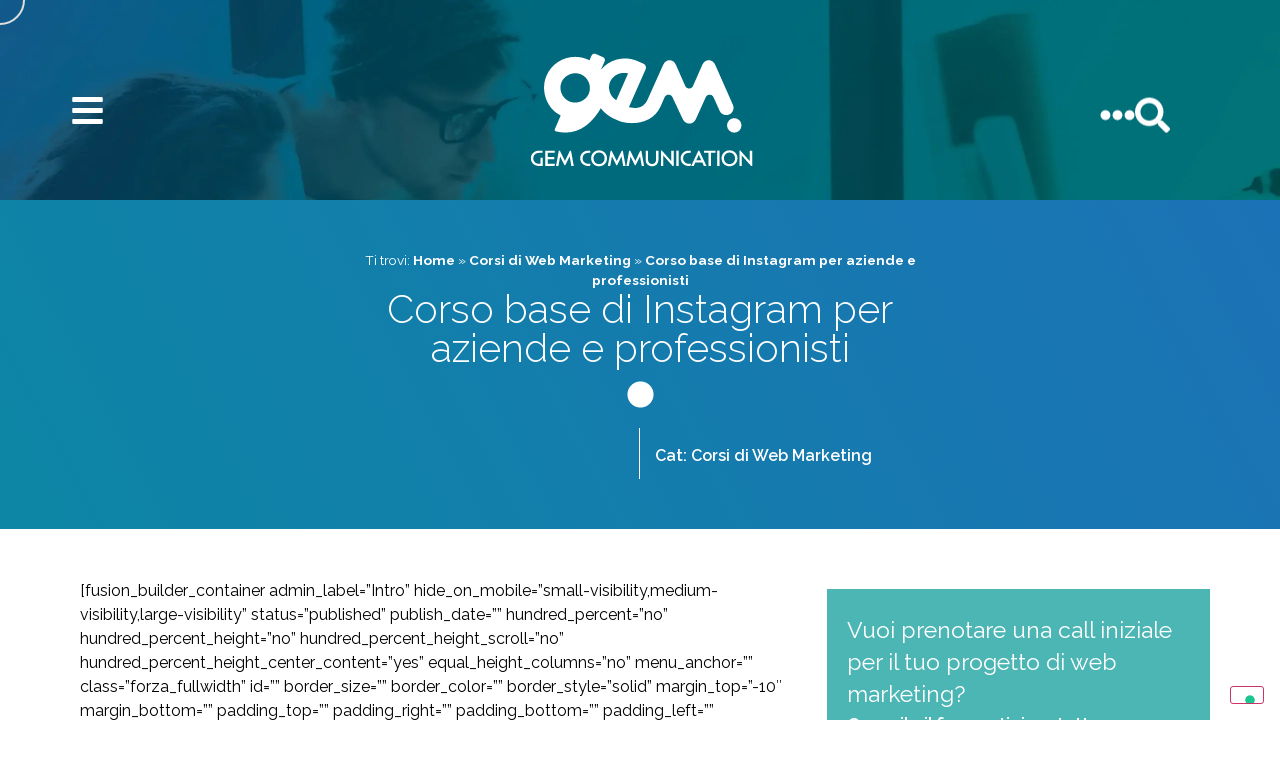

--- FILE ---
content_type: text/html; charset=UTF-8
request_url: https://www.gemcommunication.com/corso/corso-base-instagram/
body_size: 38526
content:
<!doctype html>
<html lang="it-IT">
<head>
	<meta charset="UTF-8">
	<meta name="viewport" content="width=device-width, initial-scale=1">
	<link rel="profile" href="https://gmpg.org/xfn/11">
	<meta name='robots' content='index, follow, max-image-preview:large, max-snippet:-1, max-video-preview:-1' />
	<style>img:is([sizes="auto" i], [sizes^="auto," i]) { contain-intrinsic-size: 3000px 1500px }</style>
	
	<!-- This site is optimized with the Yoast SEO plugin v26.8 - https://yoast.com/product/yoast-seo-wordpress/ -->
	<title>Corso base di Instagram per aziende e professionisti - GEM Communication srl</title>
	<meta name="description" content="Quali sono i post più efficaci? Come analizziamo andamento della pagina FB aziendale? ISCRIVITI al CORSO" />
	<link rel="canonical" href="https://www.gemcommunication.com/corso/corso-base-instagram/" />
	<meta property="og:locale" content="it_IT" />
	<meta property="og:type" content="article" />
	<meta property="og:title" content="Corso base di Instagram per aziende e professionisti - GEM Communication srl" />
	<meta property="og:description" content="Quali sono i post più efficaci? Come analizziamo andamento della pagina FB aziendale? ISCRIVITI al CORSO" />
	<meta property="og:url" content="https://www.gemcommunication.com/corso/corso-base-instagram/" />
	<meta property="og:site_name" content="GEM Communication srl" />
	<meta property="article:publisher" content="https://www.facebook.com/GEMCommunication" />
	<meta property="article:modified_time" content="2024-06-20T09:53:26+00:00" />
	<meta property="og:image" content="https://www.gemcommunication.com/wp-content/uploads/2020/07/19.png" />
	<meta property="og:image:width" content="1920" />
	<meta property="og:image:height" content="1080" />
	<meta property="og:image:type" content="image/png" />
	<meta name="twitter:card" content="summary_large_image" />
	<meta name="twitter:label1" content="Tempo di lettura stimato" />
	<meta name="twitter:data1" content="14 minuti" />
	<script type="application/ld+json" class="yoast-schema-graph">{"@context":"https://schema.org","@graph":[{"@type":"WebPage","@id":"https://www.gemcommunication.com/corso/corso-base-instagram/","url":"https://www.gemcommunication.com/corso/corso-base-instagram/","name":"Corso base di Instagram per aziende e professionisti - GEM Communication srl","isPartOf":{"@id":"https://www.gemcommunication.com/#website"},"datePublished":"2020-07-07T10:38:12+00:00","dateModified":"2024-06-20T09:53:26+00:00","description":"Quali sono i post più efficaci? Come analizziamo andamento della pagina FB aziendale? ISCRIVITI al CORSO","breadcrumb":{"@id":"https://www.gemcommunication.com/corso/corso-base-instagram/#breadcrumb"},"inLanguage":"it-IT","potentialAction":[{"@type":"ReadAction","target":["https://www.gemcommunication.com/corso/corso-base-instagram/"]}]},{"@type":"BreadcrumbList","@id":"https://www.gemcommunication.com/corso/corso-base-instagram/#breadcrumb","itemListElement":[{"@type":"ListItem","position":1,"name":"Home","item":"https://www.gemcommunication.com/"},{"@type":"ListItem","position":2,"name":"Corsi di Web Marketing","item":"https://www.gemcommunication.com/category/corsi-di-web-marketing/"},{"@type":"ListItem","position":3,"name":"Corso base di Instagram per aziende e professionisti"}]},{"@type":"WebSite","@id":"https://www.gemcommunication.com/#website","url":"https://www.gemcommunication.com/","name":"GEM Communication srl","description":"La web agency del nordovest: think outside the box","publisher":{"@id":"https://www.gemcommunication.com/#organization"},"potentialAction":[{"@type":"SearchAction","target":{"@type":"EntryPoint","urlTemplate":"https://www.gemcommunication.com/?s={search_term_string}"},"query-input":{"@type":"PropertyValueSpecification","valueRequired":true,"valueName":"search_term_string"}}],"inLanguage":"it-IT"},{"@type":"Organization","@id":"https://www.gemcommunication.com/#organization","name":"Gem Communication srl","url":"https://www.gemcommunication.com/","logo":{"@type":"ImageObject","inLanguage":"it-IT","@id":"https://www.gemcommunication.com/#/schema/logo/image/","url":"https://www.gemcommunication.com/wp-content/uploads/2024/05/GEM_COMMUNICATION_LOGO_WHITE.svg","contentUrl":"https://www.gemcommunication.com/wp-content/uploads/2024/05/GEM_COMMUNICATION_LOGO_WHITE.svg","width":445,"height":222,"caption":"Gem Communication srl"},"image":{"@id":"https://www.gemcommunication.com/#/schema/logo/image/"},"sameAs":["https://www.facebook.com/GEMCommunication"]}]}</script>
	<!-- / Yoast SEO plugin. -->


<link rel='dns-prefetch' href='//cdn.jsdelivr.net' />
<script>
window._wpemojiSettings = {"baseUrl":"https:\/\/s.w.org\/images\/core\/emoji\/16.0.1\/72x72\/","ext":".png","svgUrl":"https:\/\/s.w.org\/images\/core\/emoji\/16.0.1\/svg\/","svgExt":".svg","source":{"concatemoji":"https:\/\/www.gemcommunication.com\/wp-includes\/js\/wp-emoji-release.min.js?ver=80c3a524bff7df7c5a6ebfc20040b3c6"}};
/*! This file is auto-generated */
!function(s,n){var o,i,e;function c(e){try{var t={supportTests:e,timestamp:(new Date).valueOf()};sessionStorage.setItem(o,JSON.stringify(t))}catch(e){}}function p(e,t,n){e.clearRect(0,0,e.canvas.width,e.canvas.height),e.fillText(t,0,0);var t=new Uint32Array(e.getImageData(0,0,e.canvas.width,e.canvas.height).data),a=(e.clearRect(0,0,e.canvas.width,e.canvas.height),e.fillText(n,0,0),new Uint32Array(e.getImageData(0,0,e.canvas.width,e.canvas.height).data));return t.every(function(e,t){return e===a[t]})}function u(e,t){e.clearRect(0,0,e.canvas.width,e.canvas.height),e.fillText(t,0,0);for(var n=e.getImageData(16,16,1,1),a=0;a<n.data.length;a++)if(0!==n.data[a])return!1;return!0}function f(e,t,n,a){switch(t){case"flag":return n(e,"\ud83c\udff3\ufe0f\u200d\u26a7\ufe0f","\ud83c\udff3\ufe0f\u200b\u26a7\ufe0f")?!1:!n(e,"\ud83c\udde8\ud83c\uddf6","\ud83c\udde8\u200b\ud83c\uddf6")&&!n(e,"\ud83c\udff4\udb40\udc67\udb40\udc62\udb40\udc65\udb40\udc6e\udb40\udc67\udb40\udc7f","\ud83c\udff4\u200b\udb40\udc67\u200b\udb40\udc62\u200b\udb40\udc65\u200b\udb40\udc6e\u200b\udb40\udc67\u200b\udb40\udc7f");case"emoji":return!a(e,"\ud83e\udedf")}return!1}function g(e,t,n,a){var r="undefined"!=typeof WorkerGlobalScope&&self instanceof WorkerGlobalScope?new OffscreenCanvas(300,150):s.createElement("canvas"),o=r.getContext("2d",{willReadFrequently:!0}),i=(o.textBaseline="top",o.font="600 32px Arial",{});return e.forEach(function(e){i[e]=t(o,e,n,a)}),i}function t(e){var t=s.createElement("script");t.src=e,t.defer=!0,s.head.appendChild(t)}"undefined"!=typeof Promise&&(o="wpEmojiSettingsSupports",i=["flag","emoji"],n.supports={everything:!0,everythingExceptFlag:!0},e=new Promise(function(e){s.addEventListener("DOMContentLoaded",e,{once:!0})}),new Promise(function(t){var n=function(){try{var e=JSON.parse(sessionStorage.getItem(o));if("object"==typeof e&&"number"==typeof e.timestamp&&(new Date).valueOf()<e.timestamp+604800&&"object"==typeof e.supportTests)return e.supportTests}catch(e){}return null}();if(!n){if("undefined"!=typeof Worker&&"undefined"!=typeof OffscreenCanvas&&"undefined"!=typeof URL&&URL.createObjectURL&&"undefined"!=typeof Blob)try{var e="postMessage("+g.toString()+"("+[JSON.stringify(i),f.toString(),p.toString(),u.toString()].join(",")+"));",a=new Blob([e],{type:"text/javascript"}),r=new Worker(URL.createObjectURL(a),{name:"wpTestEmojiSupports"});return void(r.onmessage=function(e){c(n=e.data),r.terminate(),t(n)})}catch(e){}c(n=g(i,f,p,u))}t(n)}).then(function(e){for(var t in e)n.supports[t]=e[t],n.supports.everything=n.supports.everything&&n.supports[t],"flag"!==t&&(n.supports.everythingExceptFlag=n.supports.everythingExceptFlag&&n.supports[t]);n.supports.everythingExceptFlag=n.supports.everythingExceptFlag&&!n.supports.flag,n.DOMReady=!1,n.readyCallback=function(){n.DOMReady=!0}}).then(function(){return e}).then(function(){var e;n.supports.everything||(n.readyCallback(),(e=n.source||{}).concatemoji?t(e.concatemoji):e.wpemoji&&e.twemoji&&(t(e.twemoji),t(e.wpemoji)))}))}((window,document),window._wpemojiSettings);
</script>
<style id='wp-emoji-styles-inline-css'>

	img.wp-smiley, img.emoji {
		display: inline !important;
		border: none !important;
		box-shadow: none !important;
		height: 1em !important;
		width: 1em !important;
		margin: 0 0.07em !important;
		vertical-align: -0.1em !important;
		background: none !important;
		padding: 0 !important;
	}
</style>
<link rel='stylesheet' id='wp-block-library-css' href='https://www.gemcommunication.com/wp-includes/css/dist/block-library/style.min.css?ver=80c3a524bff7df7c5a6ebfc20040b3c6' media='all' />
<style id='global-styles-inline-css'>
:root{--wp--preset--aspect-ratio--square: 1;--wp--preset--aspect-ratio--4-3: 4/3;--wp--preset--aspect-ratio--3-4: 3/4;--wp--preset--aspect-ratio--3-2: 3/2;--wp--preset--aspect-ratio--2-3: 2/3;--wp--preset--aspect-ratio--16-9: 16/9;--wp--preset--aspect-ratio--9-16: 9/16;--wp--preset--color--black: #000000;--wp--preset--color--cyan-bluish-gray: #abb8c3;--wp--preset--color--white: #ffffff;--wp--preset--color--pale-pink: #f78da7;--wp--preset--color--vivid-red: #cf2e2e;--wp--preset--color--luminous-vivid-orange: #ff6900;--wp--preset--color--luminous-vivid-amber: #fcb900;--wp--preset--color--light-green-cyan: #7bdcb5;--wp--preset--color--vivid-green-cyan: #00d084;--wp--preset--color--pale-cyan-blue: #8ed1fc;--wp--preset--color--vivid-cyan-blue: #0693e3;--wp--preset--color--vivid-purple: #9b51e0;--wp--preset--gradient--vivid-cyan-blue-to-vivid-purple: linear-gradient(135deg,rgba(6,147,227,1) 0%,rgb(155,81,224) 100%);--wp--preset--gradient--light-green-cyan-to-vivid-green-cyan: linear-gradient(135deg,rgb(122,220,180) 0%,rgb(0,208,130) 100%);--wp--preset--gradient--luminous-vivid-amber-to-luminous-vivid-orange: linear-gradient(135deg,rgba(252,185,0,1) 0%,rgba(255,105,0,1) 100%);--wp--preset--gradient--luminous-vivid-orange-to-vivid-red: linear-gradient(135deg,rgba(255,105,0,1) 0%,rgb(207,46,46) 100%);--wp--preset--gradient--very-light-gray-to-cyan-bluish-gray: linear-gradient(135deg,rgb(238,238,238) 0%,rgb(169,184,195) 100%);--wp--preset--gradient--cool-to-warm-spectrum: linear-gradient(135deg,rgb(74,234,220) 0%,rgb(151,120,209) 20%,rgb(207,42,186) 40%,rgb(238,44,130) 60%,rgb(251,105,98) 80%,rgb(254,248,76) 100%);--wp--preset--gradient--blush-light-purple: linear-gradient(135deg,rgb(255,206,236) 0%,rgb(152,150,240) 100%);--wp--preset--gradient--blush-bordeaux: linear-gradient(135deg,rgb(254,205,165) 0%,rgb(254,45,45) 50%,rgb(107,0,62) 100%);--wp--preset--gradient--luminous-dusk: linear-gradient(135deg,rgb(255,203,112) 0%,rgb(199,81,192) 50%,rgb(65,88,208) 100%);--wp--preset--gradient--pale-ocean: linear-gradient(135deg,rgb(255,245,203) 0%,rgb(182,227,212) 50%,rgb(51,167,181) 100%);--wp--preset--gradient--electric-grass: linear-gradient(135deg,rgb(202,248,128) 0%,rgb(113,206,126) 100%);--wp--preset--gradient--midnight: linear-gradient(135deg,rgb(2,3,129) 0%,rgb(40,116,252) 100%);--wp--preset--font-size--small: 13px;--wp--preset--font-size--medium: 20px;--wp--preset--font-size--large: 36px;--wp--preset--font-size--x-large: 42px;--wp--preset--spacing--20: 0.44rem;--wp--preset--spacing--30: 0.67rem;--wp--preset--spacing--40: 1rem;--wp--preset--spacing--50: 1.5rem;--wp--preset--spacing--60: 2.25rem;--wp--preset--spacing--70: 3.38rem;--wp--preset--spacing--80: 5.06rem;--wp--preset--shadow--natural: 6px 6px 9px rgba(0, 0, 0, 0.2);--wp--preset--shadow--deep: 12px 12px 50px rgba(0, 0, 0, 0.4);--wp--preset--shadow--sharp: 6px 6px 0px rgba(0, 0, 0, 0.2);--wp--preset--shadow--outlined: 6px 6px 0px -3px rgba(255, 255, 255, 1), 6px 6px rgba(0, 0, 0, 1);--wp--preset--shadow--crisp: 6px 6px 0px rgba(0, 0, 0, 1);}:root { --wp--style--global--content-size: 800px;--wp--style--global--wide-size: 1200px; }:where(body) { margin: 0; }.wp-site-blocks > .alignleft { float: left; margin-right: 2em; }.wp-site-blocks > .alignright { float: right; margin-left: 2em; }.wp-site-blocks > .aligncenter { justify-content: center; margin-left: auto; margin-right: auto; }:where(.wp-site-blocks) > * { margin-block-start: 24px; margin-block-end: 0; }:where(.wp-site-blocks) > :first-child { margin-block-start: 0; }:where(.wp-site-blocks) > :last-child { margin-block-end: 0; }:root { --wp--style--block-gap: 24px; }:root :where(.is-layout-flow) > :first-child{margin-block-start: 0;}:root :where(.is-layout-flow) > :last-child{margin-block-end: 0;}:root :where(.is-layout-flow) > *{margin-block-start: 24px;margin-block-end: 0;}:root :where(.is-layout-constrained) > :first-child{margin-block-start: 0;}:root :where(.is-layout-constrained) > :last-child{margin-block-end: 0;}:root :where(.is-layout-constrained) > *{margin-block-start: 24px;margin-block-end: 0;}:root :where(.is-layout-flex){gap: 24px;}:root :where(.is-layout-grid){gap: 24px;}.is-layout-flow > .alignleft{float: left;margin-inline-start: 0;margin-inline-end: 2em;}.is-layout-flow > .alignright{float: right;margin-inline-start: 2em;margin-inline-end: 0;}.is-layout-flow > .aligncenter{margin-left: auto !important;margin-right: auto !important;}.is-layout-constrained > .alignleft{float: left;margin-inline-start: 0;margin-inline-end: 2em;}.is-layout-constrained > .alignright{float: right;margin-inline-start: 2em;margin-inline-end: 0;}.is-layout-constrained > .aligncenter{margin-left: auto !important;margin-right: auto !important;}.is-layout-constrained > :where(:not(.alignleft):not(.alignright):not(.alignfull)){max-width: var(--wp--style--global--content-size);margin-left: auto !important;margin-right: auto !important;}.is-layout-constrained > .alignwide{max-width: var(--wp--style--global--wide-size);}body .is-layout-flex{display: flex;}.is-layout-flex{flex-wrap: wrap;align-items: center;}.is-layout-flex > :is(*, div){margin: 0;}body .is-layout-grid{display: grid;}.is-layout-grid > :is(*, div){margin: 0;}body{padding-top: 0px;padding-right: 0px;padding-bottom: 0px;padding-left: 0px;}a:where(:not(.wp-element-button)){text-decoration: underline;}:root :where(.wp-element-button, .wp-block-button__link){background-color: #32373c;border-width: 0;color: #fff;font-family: inherit;font-size: inherit;line-height: inherit;padding: calc(0.667em + 2px) calc(1.333em + 2px);text-decoration: none;}.has-black-color{color: var(--wp--preset--color--black) !important;}.has-cyan-bluish-gray-color{color: var(--wp--preset--color--cyan-bluish-gray) !important;}.has-white-color{color: var(--wp--preset--color--white) !important;}.has-pale-pink-color{color: var(--wp--preset--color--pale-pink) !important;}.has-vivid-red-color{color: var(--wp--preset--color--vivid-red) !important;}.has-luminous-vivid-orange-color{color: var(--wp--preset--color--luminous-vivid-orange) !important;}.has-luminous-vivid-amber-color{color: var(--wp--preset--color--luminous-vivid-amber) !important;}.has-light-green-cyan-color{color: var(--wp--preset--color--light-green-cyan) !important;}.has-vivid-green-cyan-color{color: var(--wp--preset--color--vivid-green-cyan) !important;}.has-pale-cyan-blue-color{color: var(--wp--preset--color--pale-cyan-blue) !important;}.has-vivid-cyan-blue-color{color: var(--wp--preset--color--vivid-cyan-blue) !important;}.has-vivid-purple-color{color: var(--wp--preset--color--vivid-purple) !important;}.has-black-background-color{background-color: var(--wp--preset--color--black) !important;}.has-cyan-bluish-gray-background-color{background-color: var(--wp--preset--color--cyan-bluish-gray) !important;}.has-white-background-color{background-color: var(--wp--preset--color--white) !important;}.has-pale-pink-background-color{background-color: var(--wp--preset--color--pale-pink) !important;}.has-vivid-red-background-color{background-color: var(--wp--preset--color--vivid-red) !important;}.has-luminous-vivid-orange-background-color{background-color: var(--wp--preset--color--luminous-vivid-orange) !important;}.has-luminous-vivid-amber-background-color{background-color: var(--wp--preset--color--luminous-vivid-amber) !important;}.has-light-green-cyan-background-color{background-color: var(--wp--preset--color--light-green-cyan) !important;}.has-vivid-green-cyan-background-color{background-color: var(--wp--preset--color--vivid-green-cyan) !important;}.has-pale-cyan-blue-background-color{background-color: var(--wp--preset--color--pale-cyan-blue) !important;}.has-vivid-cyan-blue-background-color{background-color: var(--wp--preset--color--vivid-cyan-blue) !important;}.has-vivid-purple-background-color{background-color: var(--wp--preset--color--vivid-purple) !important;}.has-black-border-color{border-color: var(--wp--preset--color--black) !important;}.has-cyan-bluish-gray-border-color{border-color: var(--wp--preset--color--cyan-bluish-gray) !important;}.has-white-border-color{border-color: var(--wp--preset--color--white) !important;}.has-pale-pink-border-color{border-color: var(--wp--preset--color--pale-pink) !important;}.has-vivid-red-border-color{border-color: var(--wp--preset--color--vivid-red) !important;}.has-luminous-vivid-orange-border-color{border-color: var(--wp--preset--color--luminous-vivid-orange) !important;}.has-luminous-vivid-amber-border-color{border-color: var(--wp--preset--color--luminous-vivid-amber) !important;}.has-light-green-cyan-border-color{border-color: var(--wp--preset--color--light-green-cyan) !important;}.has-vivid-green-cyan-border-color{border-color: var(--wp--preset--color--vivid-green-cyan) !important;}.has-pale-cyan-blue-border-color{border-color: var(--wp--preset--color--pale-cyan-blue) !important;}.has-vivid-cyan-blue-border-color{border-color: var(--wp--preset--color--vivid-cyan-blue) !important;}.has-vivid-purple-border-color{border-color: var(--wp--preset--color--vivid-purple) !important;}.has-vivid-cyan-blue-to-vivid-purple-gradient-background{background: var(--wp--preset--gradient--vivid-cyan-blue-to-vivid-purple) !important;}.has-light-green-cyan-to-vivid-green-cyan-gradient-background{background: var(--wp--preset--gradient--light-green-cyan-to-vivid-green-cyan) !important;}.has-luminous-vivid-amber-to-luminous-vivid-orange-gradient-background{background: var(--wp--preset--gradient--luminous-vivid-amber-to-luminous-vivid-orange) !important;}.has-luminous-vivid-orange-to-vivid-red-gradient-background{background: var(--wp--preset--gradient--luminous-vivid-orange-to-vivid-red) !important;}.has-very-light-gray-to-cyan-bluish-gray-gradient-background{background: var(--wp--preset--gradient--very-light-gray-to-cyan-bluish-gray) !important;}.has-cool-to-warm-spectrum-gradient-background{background: var(--wp--preset--gradient--cool-to-warm-spectrum) !important;}.has-blush-light-purple-gradient-background{background: var(--wp--preset--gradient--blush-light-purple) !important;}.has-blush-bordeaux-gradient-background{background: var(--wp--preset--gradient--blush-bordeaux) !important;}.has-luminous-dusk-gradient-background{background: var(--wp--preset--gradient--luminous-dusk) !important;}.has-pale-ocean-gradient-background{background: var(--wp--preset--gradient--pale-ocean) !important;}.has-electric-grass-gradient-background{background: var(--wp--preset--gradient--electric-grass) !important;}.has-midnight-gradient-background{background: var(--wp--preset--gradient--midnight) !important;}.has-small-font-size{font-size: var(--wp--preset--font-size--small) !important;}.has-medium-font-size{font-size: var(--wp--preset--font-size--medium) !important;}.has-large-font-size{font-size: var(--wp--preset--font-size--large) !important;}.has-x-large-font-size{font-size: var(--wp--preset--font-size--x-large) !important;}
:root :where(.wp-block-pullquote){font-size: 1.5em;line-height: 1.6;}
</style>
<link rel='stylesheet' id='mailup-css' href='https://www.gemcommunication.com/wp-content/plugins/mailup-email-and-newsletter-subscription-form/public/css/mailup-public.css?ver=1.2.7' media='all' />
<link rel='stylesheet' id='hello-elementor-css' href='https://www.gemcommunication.com/wp-content/themes/hello-elementor/assets/css/reset.css?ver=3.4.6' media='all' />
<link rel='stylesheet' id='hello-elementor-theme-style-css' href='https://www.gemcommunication.com/wp-content/themes/hello-elementor/assets/css/theme.css?ver=3.4.6' media='all' />
<link rel='stylesheet' id='hello-elementor-header-footer-css' href='https://www.gemcommunication.com/wp-content/themes/hello-elementor/assets/css/header-footer.css?ver=3.4.6' media='all' />
<link rel='stylesheet' id='elementor-frontend-css' href='https://www.gemcommunication.com/wp-content/plugins/elementor/assets/css/frontend.min.css?ver=3.34.2' media='all' />
<link rel='stylesheet' id='elementor-post-4954-css' href='https://www.gemcommunication.com/wp-content/uploads/elementor/css/post-4954.css?ver=1769054806' media='all' />
<link rel='stylesheet' id='widget-heading-css' href='https://www.gemcommunication.com/wp-content/plugins/elementor/assets/css/widget-heading.min.css?ver=3.34.2' media='all' />
<link rel='stylesheet' id='widget-social-icons-css' href='https://www.gemcommunication.com/wp-content/plugins/elementor/assets/css/widget-social-icons.min.css?ver=3.34.2' media='all' />
<link rel='stylesheet' id='e-apple-webkit-css' href='https://www.gemcommunication.com/wp-content/plugins/elementor/assets/css/conditionals/apple-webkit.min.css?ver=3.34.2' media='all' />
<link rel='stylesheet' id='widget-breadcrumbs-css' href='https://www.gemcommunication.com/wp-content/plugins/pro-elements/assets/css/widget-breadcrumbs.min.css?ver=3.31.3' media='all' />
<link rel='stylesheet' id='widget-image-css' href='https://www.gemcommunication.com/wp-content/plugins/elementor/assets/css/widget-image.min.css?ver=3.34.2' media='all' />
<link rel='stylesheet' id='widget-post-info-css' href='https://www.gemcommunication.com/wp-content/plugins/pro-elements/assets/css/widget-post-info.min.css?ver=3.31.3' media='all' />
<link rel='stylesheet' id='widget-icon-list-css' href='https://www.gemcommunication.com/wp-content/plugins/elementor/assets/css/widget-icon-list.min.css?ver=3.34.2' media='all' />
<link rel='stylesheet' id='widget-divider-css' href='https://www.gemcommunication.com/wp-content/plugins/elementor/assets/css/widget-divider.min.css?ver=3.34.2' media='all' />
<link rel='stylesheet' id='widget-form-css' href='https://www.gemcommunication.com/wp-content/plugins/pro-elements/assets/css/widget-form.min.css?ver=3.31.3' media='all' />
<link rel='stylesheet' id='e-sticky-css' href='https://www.gemcommunication.com/wp-content/plugins/pro-elements/assets/css/modules/sticky.min.css?ver=3.31.3' media='all' />
<link rel='stylesheet' id='widget-loop-common-css' href='https://www.gemcommunication.com/wp-content/plugins/pro-elements/assets/css/widget-loop-common.min.css?ver=3.31.3' media='all' />
<link rel='stylesheet' id='widget-loop-grid-css' href='https://www.gemcommunication.com/wp-content/plugins/pro-elements/assets/css/widget-loop-grid.min.css?ver=3.31.3' media='all' />
<link rel='stylesheet' id='she-header-style-css' href='https://www.gemcommunication.com/wp-content/plugins/sticky-header-effects-for-elementor/assets/css/she-header-style.css?ver=2.1.6' media='all' />
<link rel='stylesheet' id='elementor-post-4962-css' href='https://www.gemcommunication.com/wp-content/uploads/elementor/css/post-4962.css?ver=1769054807' media='all' />
<link rel='stylesheet' id='elementor-post-4977-css' href='https://www.gemcommunication.com/wp-content/uploads/elementor/css/post-4977.css?ver=1769054807' media='all' />
<link rel='stylesheet' id='elementor-post-5256-css' href='https://www.gemcommunication.com/wp-content/uploads/elementor/css/post-5256.css?ver=1769055475' media='all' />
<link rel='stylesheet' id='hello-elementor-child-style-css' href='https://www.gemcommunication.com/wp-content/themes/hello-theme-child-master/style.css?ver=2.0.0' media='all' />
<link rel='stylesheet' id='elementor-gf-local-raleway-css' href='http://www.gemcommunication.com/wp-content/uploads/elementor/google-fonts/css/raleway.css?ver=1742484727' media='all' />
<link rel='stylesheet' id='elementor-gf-local-roboto-css' href='http://www.gemcommunication.com/wp-content/uploads/elementor/google-fonts/css/roboto.css?ver=1742484743' media='all' />
<script src="https://www.gemcommunication.com/wp-includes/js/jquery/jquery.min.js?ver=3.7.1" id="jquery-core-js"></script>
<script src="https://www.gemcommunication.com/wp-includes/js/jquery/jquery-migrate.min.js?ver=3.4.1" id="jquery-migrate-js"></script>
<script src="https://www.gemcommunication.com/wp-content/plugins/mailup-email-and-newsletter-subscription-form/admin/js/jquery.validate.min.js?ver=1.19.5" id="mailup_validate-js"></script>
<script src="https://www.gemcommunication.com/wp-content/plugins/mailup-email-and-newsletter-subscription-form/admin/js/localization/messages_it.js?ver=1.19.5" id="mailup_validate_loc_it-js"></script>
<script id="mailup-js-extra">
var mailup_params = {"ajax_url":"https:\/\/www.gemcommunication.com\/wp-admin\/admin-ajax.php","ajaxNonce":"d1f2f24733"};
</script>
<script src="https://www.gemcommunication.com/wp-content/plugins/mailup-email-and-newsletter-subscription-form/public/js/mailup-public.js?ver=1.2.7" id="mailup-js"></script>
<script src="https://www.gemcommunication.com/wp-content/plugins/sticky-header-effects-for-elementor/assets/js/she-header.js?ver=2.1.6" id="she-header-js"></script>
<link rel="https://api.w.org/" href="https://www.gemcommunication.com/wp-json/" /><link rel="alternate" title="JSON" type="application/json" href="https://www.gemcommunication.com/wp-json/wp/v2/corso/2838" /><link rel="EditURI" type="application/rsd+xml" title="RSD" href="https://www.gemcommunication.com/xmlrpc.php?rsd" />

<link rel='shortlink' href='https://www.gemcommunication.com/?p=2838' />
<link rel="alternate" title="oEmbed (JSON)" type="application/json+oembed" href="https://www.gemcommunication.com/wp-json/oembed/1.0/embed?url=https%3A%2F%2Fwww.gemcommunication.com%2Fcorso%2Fcorso-base-instagram%2F" />
<link rel="alternate" title="oEmbed (XML)" type="text/xml+oembed" href="https://www.gemcommunication.com/wp-json/oembed/1.0/embed?url=https%3A%2F%2Fwww.gemcommunication.com%2Fcorso%2Fcorso-base-instagram%2F&#038;format=xml" />
<meta name="ti-site-data" content="[base64]" />                            <style>:root {
    --cursor-flashlight-speed: .2s; /* Adjust the cursor effect speed here */
    --cursor-flashlight-timing: linear;
}

/* ! Do Not Edit Below! */

:root {
    --mouse-x: unset;
    --mouse-y: unset;
    transition: --mouse-x var(--cursor-flashlight-speed) var(--cursor-flashlight-timing),
                --mouse-y var(--cursor-flashlight-speed) var(--cursor-flashlight-timing);
}


@property --mouse-x {
    syntax: "<percentage> | <length>";
    inherits: true;
    initial-value: 0px;
}

@property --mouse-y {
    syntax: "<percentage> | <length>";
    inherits: true;
    initial-value: 0px;
}

.cursor-flashlight:before {
    mask: radial-gradient( circle at var(--mouse-x) var(--mouse-y), transparent 20px, currentColor 350px );
    -webkit-mask: radial-gradient( circle at var(--mouse-x) var(--mouse-y), transparent 20px, currentColor 350px );
}

.cursor-flashlight:after {
    content:"";
    position:absolute;
    width:100%;
    height:100%;
    top:0;
    left:0;
    bottom:0;
    right:0;
    z-index:-1;
    background-position: center;
    background-size: cover;
    background-repeat: no-repeat;
}</style>
                            <meta name="description" content="DURATA:
5 ore

COSA IMPARERO&#039;?
A gestire il profilo Instagram e capire come, quanto e cosa postare">
<meta name="generator" content="Elementor 3.34.2; features: e_font_icon_svg, additional_custom_breakpoints; settings: css_print_method-external, google_font-enabled, font_display-auto">
<script type="text/javascript">
var _iub = _iub || [];
_iub.csConfiguration = {"floatingPreferencesButtonDisplay":"bottom-right","perPurposeConsent":true,"siteId":2513141,"cookiePolicyId":22374769,"lang":"it", "banner":{ "acceptButtonCaptionColor":"white","acceptButtonColor":"#088C9F","acceptButtonDisplay":true,"backgroundColor":"#FFFFFF","brandBackgroundColor":"#009796","closeButtonDisplay":false,"continueWithoutAcceptingButtonDisplay":true,"customizeButtonCaptionColor":"#ffffff","customizeButtonColor":"#009796","customizeButtonDisplay":true,"explicitWithdrawal":true,"fontSizeBody":"13px","listPurposes":true,"logo":"http://www.gemcommunication.com/wp-content/uploads/2024/05/GEM_COMMUNICATION_LOGO_WHITE.svg","ownerName":"GEM Communication srl","position":"float-bottom-center","rejectButtonCaptionColor":"white","rejectButtonColor":"#04929A","rejectButtonDisplay":true,"showPurposesToggles":true,"textColor":"#000000" }};
</script>
<script type="text/javascript" src="//cs.iubenda.com/sync/2513141.js"></script>
<script type="text/javascript" src="//cdn.iubenda.com/cs/iubenda_cs.js" charset="UTF-8" async></script>

<!-- Google tag (gtag.js) -->
<script async src="https://www.googletagmanager.com/gtag/js?id=G-BVEVB6JDP5"></script>
<script>
  window.dataLayer = window.dataLayer || [];
  function gtag(){dataLayer.push(arguments);}
  gtag('js', new Date());

  gtag('config', 'G-BVEVB6JDP5');
</script>

<script type="text/javascript"> (function(c,l,a,r,i,t,y){ c[a]=c[a]||function(){(c[a].q=c[a].q||[]).push(arguments)}; t=l.createElement(r);t.async=1;t.src="https://www.clarity.ms/tag/"+i; y=l.getElementsByTagName(r)[0];y.parentNode.insertBefore(t,y); })(window, document, "clarity", "script", "jmttj57q3d"); </script>

<link rel="preconnect" href="https://fonts.googleapis.com">
<link rel="preconnect" href="https://fonts.gstatic.com" crossorigin>
<link href="https://fonts.googleapis.com/css2?family=Raleway:ital,wght@0,100..900;1,100..900&display=swap" rel="stylesheet">

			<style>
				.e-con.e-parent:nth-of-type(n+4):not(.e-lazyloaded):not(.e-no-lazyload),
				.e-con.e-parent:nth-of-type(n+4):not(.e-lazyloaded):not(.e-no-lazyload) * {
					background-image: none !important;
				}
				@media screen and (max-height: 1024px) {
					.e-con.e-parent:nth-of-type(n+3):not(.e-lazyloaded):not(.e-no-lazyload),
					.e-con.e-parent:nth-of-type(n+3):not(.e-lazyloaded):not(.e-no-lazyload) * {
						background-image: none !important;
					}
				}
				@media screen and (max-height: 640px) {
					.e-con.e-parent:nth-of-type(n+2):not(.e-lazyloaded):not(.e-no-lazyload),
					.e-con.e-parent:nth-of-type(n+2):not(.e-lazyloaded):not(.e-no-lazyload) * {
						background-image: none !important;
					}
				}
			</style>
			<noscript><style>.lazyload[data-src]{display:none !important;}</style></noscript><style>.lazyload{background-image:none !important;}.lazyload:before{background-image:none !important;}</style><link rel="icon" href="https://www.gemcommunication.com/wp-content/uploads/2024/05/gem_ico.png" sizes="32x32" />
<link rel="icon" href="https://www.gemcommunication.com/wp-content/uploads/2024/05/gem_ico.png" sizes="192x192" />
<link rel="apple-touch-icon" href="https://www.gemcommunication.com/wp-content/uploads/2024/05/gem_ico.png" />
<meta name="msapplication-TileImage" content="https://www.gemcommunication.com/wp-content/uploads/2024/05/gem_ico.png" />
		<style id="wp-custom-css">
			

/** Start Block Kit CSS: 135-3-c665d4805631b9a8bf464e65129b2f58 **/

.envato-block__preview{overflow: visible;}

/** End Block Kit CSS: 135-3-c665d4805631b9a8bf464e65129b2f58 **/



/** Start Block Kit CSS: 69-3-4f8cfb8a1a68ec007f2be7a02bdeadd9 **/

.envato-kit-66-menu .e--pointer-framed .elementor-item:before{
	border-radius:1px;
}

.envato-kit-66-subscription-form .elementor-form-fields-wrapper{
	position:relative;
}

.envato-kit-66-subscription-form .elementor-form-fields-wrapper .elementor-field-type-submit{
	position:static;
}

.envato-kit-66-subscription-form .elementor-form-fields-wrapper .elementor-field-type-submit button{
	position: absolute;
    top: 50%;
    right: 6px;
    transform: translate(0, -50%);
		-moz-transform: translate(0, -50%);
		-webmit-transform: translate(0, -50%);
}

.envato-kit-66-testi-slider .elementor-testimonial__footer{
	margin-top: -60px !important;
	z-index: 99;
  position: relative;
}

.envato-kit-66-featured-slider .elementor-slides .slick-prev{
	width:50px;
	height:50px;
	background-color:#ffffff !important;
	transform:rotate(45deg);
	-moz-transform:rotate(45deg);
	-webkit-transform:rotate(45deg);
	left:-25px !important;
	-webkit-box-shadow: 0px 1px 2px 1px rgba(0,0,0,0.32);
	-moz-box-shadow: 0px 1px 2px 1px rgba(0,0,0,0.32);
	box-shadow: 0px 1px 2px 1px rgba(0,0,0,0.32);
}

.envato-kit-66-featured-slider .elementor-slides .slick-prev:before{
	display:block;
	margin-top:0px;
	margin-left:0px;
	transform:rotate(-45deg);
	-moz-transform:rotate(-45deg);
	-webkit-transform:rotate(-45deg);
}

.envato-kit-66-featured-slider .elementor-slides .slick-next{
	width:50px;
	height:50px;
	background-color:#ffffff !important;
	transform:rotate(45deg);
	-moz-transform:rotate(45deg);
	-webkit-transform:rotate(45deg);
	right:-25px !important;
	-webkit-box-shadow: 0px 1px 2px 1px rgba(0,0,0,0.32);
	-moz-box-shadow: 0px 1px 2px 1px rgba(0,0,0,0.32);
	box-shadow: 0px 1px 2px 1px rgba(0,0,0,0.32);
}

.envato-kit-66-featured-slider .elementor-slides .slick-next:before{
	display:block;
	margin-top:-5px;
	margin-right:-5px;
	transform:rotate(-45deg);
	-moz-transform:rotate(-45deg);
	-webkit-transform:rotate(-45deg);
}

.envato-kit-66-orangetext{
	color:#f4511e;
}

.envato-kit-66-countdown .elementor-countdown-label{
	display:inline-block !important;
	border:2px solid rgba(255,255,255,0.2);
	padding:9px 20px;
}

/** End Block Kit CSS: 69-3-4f8cfb8a1a68ec007f2be7a02bdeadd9 **/



/** Start Block Kit CSS: 141-3-1d55f1e76be9fb1a8d9de88accbe962f **/

.envato-kit-138-bracket .elementor-widget-container > *:before{
	content:"[";
	color:#ffab00;
	display:inline-block;
	margin-right:4px;
	line-height:1em;
	position:relative;
	top:-1px;
}

.envato-kit-138-bracket .elementor-widget-container > *:after{
	content:"]";
	color:#ffab00;
	display:inline-block;
	margin-left:4px;
	line-height:1em;
	position:relative;
	top:-1px;
}

/** End Block Kit CSS: 141-3-1d55f1e76be9fb1a8d9de88accbe962f **/



/** Start Block Kit CSS: 142-3-a175df65179b9ef6a5ca9f1b2c0202b9 **/

.envato-block__preview{
	overflow: visible;
}

/* Border Radius */
.envato-kit-139-accordion .elementor-widget-container{
	border-radius: 10px !important;
}
.envato-kit-139-map iframe,
.envato-kit-139-slider .slick-slide,
.envato-kit-139-flipbox .elementor-flip-box div{
		border-radius: 10px !important;

}


/** End Block Kit CSS: 142-3-a175df65179b9ef6a5ca9f1b2c0202b9 **/



/** Start Block Kit CSS: 72-3-34d2cc762876498c8f6be5405a48e6e2 **/

.envato-block__preview{overflow: visible;}

/*Kit 69 Custom Styling for buttons */
.envato-kit-69-slide-btn .elementor-button,
.envato-kit-69-cta-btn .elementor-button,
.envato-kit-69-flip-btn .elementor-button{
	border-left: 0px !important;
	border-bottom: 0px !important;
	border-right: 0px !important;
	padding: 15px 0 0 !important;
}
.envato-kit-69-slide-btn .elementor-slide-button:hover,
.envato-kit-69-cta-btn .elementor-button:hover,
.envato-kit-69-flip-btn .elementor-button:hover{
	margin-bottom: 20px;
}
.envato-kit-69-menu .elementor-nav-menu--main a:hover{
	margin-top: -7px;
	padding-top: 4px;
	border-bottom: 1px solid #FFF;
}
/* Fix menu dropdown width */
.envato-kit-69-menu .elementor-nav-menu--dropdown{
	width: 100% !important;
}

/** End Block Kit CSS: 72-3-34d2cc762876498c8f6be5405a48e6e2 **/



/** Start Block Kit CSS: 143-3-7969bb877702491bc5ca272e536ada9d **/

.envato-block__preview{overflow: visible;}
/* Material Button Click Effect */
.envato-kit-140-material-hit .menu-item a,
.envato-kit-140-material-button .elementor-button{
  background-position: center;
  transition: background 0.8s;
}
.envato-kit-140-material-hit .menu-item a:hover,
.envato-kit-140-material-button .elementor-button:hover{
  background: radial-gradient(circle, transparent 1%, #fff 1%) center/15000%;
}
.envato-kit-140-material-hit .menu-item a:active,
.envato-kit-140-material-button .elementor-button:active{
  background-color: #FFF;
  background-size: 100%;
  transition: background 0s;
}

/* Field Shadow */
.envato-kit-140-big-shadow-form .elementor-field-textual{
	box-shadow: 0 20px 30px rgba(0,0,0, .05);
}

/* FAQ */
.envato-kit-140-faq .elementor-accordion .elementor-accordion-item{
	border-width: 0 0 1px !important;
}

/* Scrollable Columns */
.envato-kit-140-scrollable{
	 height: 100%;
   overflow: auto;
   overflow-x: hidden;
}

/* ImageBox: No Space */
.envato-kit-140-imagebox-nospace:hover{
	transform: scale(1.1);
	transition: all 0.3s;
}
.envato-kit-140-imagebox-nospace figure{
	line-height: 0;
}

.envato-kit-140-slide .elementor-slide-content{
	background: #FFF;
	margin-left: -60px;
	padding: 1em;
}
.envato-kit-140-carousel .slick-active:not(.slick-current)  img{
	padding: 20px !important;
	transition: all .9s;
}

/** End Block Kit CSS: 143-3-7969bb877702491bc5ca272e536ada9d **/



/** Start Block Kit CSS: 105-3-0fb64e69c49a8e10692d28840c54ef95 **/

.envato-kit-102-phone-overlay {
	position: absolute !important;
	display: block !important;
	top: 0%;
	left: 0%;
	right: 0%;
	margin: auto;
	z-index: 1;
}

/** End Block Kit CSS: 105-3-0fb64e69c49a8e10692d28840c54ef95 **/



/** Start Block Kit CSS: 136-3-fc37602abad173a9d9d95d89bbe6bb80 **/

.envato-block__preview{overflow: visible !important;}

/** End Block Kit CSS: 136-3-fc37602abad173a9d9d95d89bbe6bb80 **/

		</style>
		</head>
<body class="wp-singular corso-template-default single single-corso postid-2838 wp-custom-logo wp-embed-responsive wp-theme-hello-elementor wp-child-theme-hello-theme-child-master hello-elementor-default elementor-default elementor-kit-4954 elementor-page-5256">


<a class="skip-link screen-reader-text" href="#content">Vai al contenuto</a>

		<header data-elementor-type="header" data-elementor-id="4962" class="elementor elementor-4962 elementor-location-header" data-elementor-post-type="elementor_library">
			<div class="elementor-element elementor-element-5e78e45 e-flex e-con-boxed e-con e-parent" data-id="5e78e45" data-element_type="container" data-settings="{&quot;position&quot;:&quot;absolute&quot;,&quot;background_background&quot;:&quot;classic&quot;}">
					<div class="e-con-inner">
				<div class="elementor-element elementor-element-cb13da4 elementor-widget elementor-widget-html" data-id="cb13da4" data-element_type="widget" data-widget_type="html.default">
				<div class="elementor-widget-container">
					<div class="ball"></div>

				</div>
				</div>
					</div>
				</div>
		<div class="elementor-element elementor-element-9fee893 e-flex e-con-boxed e-con e-parent" data-id="9fee893" data-element_type="container" data-settings="{&quot;position&quot;:&quot;absolute&quot;,&quot;background_background&quot;:&quot;classic&quot;}">
					<div class="e-con-inner">
				<div class="elementor-element elementor-element-cba34b1 menu_left elementor-widget__width-initial elementor-view-default elementor-widget elementor-widget-icon" data-id="cba34b1" data-element_type="widget" data-widget_type="icon.default">
				<div class="elementor-widget-container">
							<div class="elementor-icon-wrapper">
			<a class="elementor-icon" href="#elementor-action%3Aaction%3Dpopup%3Aopen%26settings%3DeyJpZCI6IjUxMDUiLCJ0b2dnbGUiOmZhbHNlfQ%3D%3D">
			<svg aria-hidden="true" class="e-font-icon-svg e-fas-bars" viewBox="0 0 448 512" xmlns="http://www.w3.org/2000/svg"><path d="M16 132h416c8.837 0 16-7.163 16-16V76c0-8.837-7.163-16-16-16H16C7.163 60 0 67.163 0 76v40c0 8.837 7.163 16 16 16zm0 160h416c8.837 0 16-7.163 16-16v-40c0-8.837-7.163-16-16-16H16c-8.837 0-16 7.163-16 16v40c0 8.837 7.163 16 16 16zm0 160h416c8.837 0 16-7.163 16-16v-40c0-8.837-7.163-16-16-16H16c-8.837 0-16 7.163-16 16v40c0 8.837 7.163 16 16 16z"></path></svg>			</a>
		</div>
						</div>
				</div>
				<div class="elementor-element elementor-element-e655bb6 logogem elementor-view-default elementor-widget elementor-widget-icon" data-id="e655bb6" data-element_type="widget" data-widget_type="icon.default">
				<div class="elementor-widget-container">
							<div class="elementor-icon-wrapper">
			<a class="elementor-icon" href="https://www.gemcommunication.com">
			<svg xmlns="http://www.w3.org/2000/svg" id="Livello_2" data-name="Livello 2" viewBox="0 0 445.89 222.95"><defs><style>      .cls-1 {        fill: #fff;        stroke-width: 0px;      }    </style></defs><g><ellipse class="cls-1" cx="391.08" cy="138.94" rx="12.9" ry="12.94"></ellipse><path class="cls-1" d="M153.65,38.85h0s4.03-9.2,4.03-9.2c.03-.02.06-.03.06-.03l.03-.02,2.14-4.99c.92-2.14.39-4.53-1.14-6.1-.52-.56-1.16-1.03-1.91-1.35l-12.81-5.61c-2.91-1.28-6.31.05-7.58,2.97l-3.65,8.34c-1.21-.63-2.44-1.23-3.72-1.77l.02.06s-.03-.01-.04-.02c-28.35-12-60.91,1.07-72.97,29.28-11.91,27.88,2.32,60.13,24.7,70.22.45.2.65.71.46,1.16l-10.15,23.75c-.67,1.57.06,3.39,1.64,4.06,36.48,8.88,63.17-10.42,82.16-44.42,5.05-9.03,7.26-23.19,7.26-34.31s-2.91-23.33-8.53-32.01ZM131.62,82.32h0c-5.58,13.07-21.51,19.46-34.64,13.91-12.96-5.48-19.55-21.41-13.97-34.47,5.51-12.9,21.68-19.38,34.64-13.9,13.12,5.55,19.48,21.57,13.97,34.46Z"></path><path class="cls-1" d="M388.7,102.35c-.13-.3-31.43-71.13-31.43-71.13-5.05-11.46-18.26-11.46-23.31,0l-16.45,37.37c-2.66,6.04-11.26,6.04-13.92,0l-16.45-37.37c-5.05-11.46-17.98-11.47-23.03,0l-27.75,61.98c-7.6,16.27-21.38,16-33.04,13.13-.02-.05-.03-.07-.06-.11l29.73-67.41c1.69-3.83-.06-8.29-3.91-9.97l-10.61-4.63c-27.84-12.16-60.13.2-72.87,27.51-13.17,28.22.86,59.92,29.29,74.56l12.26,5.36c22.31,7.34,59.52,4.16,72.92-27.45.16-.34,6.81-15.46,6.81-15.46,2.68-6.07,11.33-6.07,14,0l18.04,38.44c5.05,11.47,18.92,11.47,23.97,0l17.26-38.42c2.67-6.07,11.33-6.08,14.01,0,0,0,10.62,23.75,10.77,24.09v.02c2.88,6.58,10.54,9.56,17.09,6.67,6.56-2.89,9.53-10.59,6.65-17.16l.03-.02ZM180.64,94.05c-2.3-1.36-4.32-3.09-6.07-5.06-2.94-3.19-5-7.1-6.03-11.3-1.41-5.43-1.17-11.29,1.15-16.67,5.18-12,19.6-18.39,32.01-14.72l-21.06,47.74h0Z"></path></g><g><path class="cls-1" d="M28.3,197.63c0-7.9,6.16-13.69,14.66-13.69h6.24v3.97h-6.07c-6.07,0-10.49,3.89-10.49,9.72s4.42,9.76,10.49,9.76h2.23v-10.61h4.21v14.58h-6.6c-8.54,0-14.66-5.71-14.66-13.73Z"></path><path class="cls-1" d="M54.14,183.94h16.64v3.93h-12.43v7.61h11.74v3.89h-11.74v8.06h13.08l-1.17,3.93h-16.12v-27.42Z"></path><path class="cls-1" d="M78.15,183.94h1.78l9.15,18.43,8.95-18.43h1.82l4.98,27.42h-4.29l-3.04-17.13-7.9,15.96h-1.22l-7.86-15.79-3.08,16.97h-4.25l4.94-27.42Z"></path><path class="cls-1" d="M116.26,197.63c0-7.94,6.12-13.69,14.66-13.69h3.44v3.97h-3.28c-6.07,0-10.49,3.89-10.49,9.72s4.42,9.76,10.49,9.76h3.73l-1.21,3.97h-2.67c-8.54,0-14.66-5.71-14.66-13.73Z"></path><path class="cls-1" d="M135.74,197.63c0-7.94,5.83-14.21,14.17-14.21s14.17,6.24,14.17,14.21-5.83,14.25-14.17,14.25-14.17-6.24-14.17-14.25ZM149.92,207.92c5.63,0,9.84-4.25,9.84-10.29s-4.21-10.25-9.84-10.25-9.84,4.25-9.84,10.25,4.21,10.29,9.84,10.29Z"></path><path class="cls-1" d="M170.57,183.94h1.78l9.15,18.43,8.95-18.43h1.82l4.98,27.42h-4.29l-3.04-17.13-7.9,15.96h-1.22l-7.86-15.79-3.08,16.97h-4.25l4.94-27.42Z"></path><path class="cls-1" d="M203.62,183.94h1.78l9.15,18.43,8.95-18.43h1.82l4.98,27.42h-4.29l-3.04-17.13-7.9,15.96h-1.21l-7.86-15.79-3.08,16.97h-4.25l4.94-27.42Z"></path><path class="cls-1" d="M233.06,200.39v-16.44h4.21v16.4c0,4.41,2.88,7.49,7.17,7.49s7.17-3.12,7.17-7.49v-16.4h4.17v16.44c0,6.72-4.54,11.42-11.34,11.42s-11.38-4.66-11.38-11.42Z"></path><path class="cls-1" d="M281.22,211.44l-16.64-18.71v18.63h-4.21v-27.46h1.66l16.69,18.75v-18.71h4.21v27.5h-1.7Z"></path><path class="cls-1" d="M287.7,183.94h4.21v27.42h-4.21v-27.42Z"></path><path class="cls-1" d="M295.51,197.63c0-7.94,6.12-13.69,14.66-13.69h3.44v3.97h-3.28c-6.08,0-10.49,3.89-10.49,9.72s4.41,9.76,10.49,9.76h3.73l-1.21,3.97h-2.67c-8.54,0-14.66-5.71-14.66-13.73Z"></path><path class="cls-1" d="M327.26,183.58h1.17l13.08,27.78h-4.62l-2.83-6.16h-12.55l-2.79,6.16h-4.54l13.08-27.78ZM332.29,201.32l-4.5-9.84-4.5,9.84h8.99Z"></path><path class="cls-1" d="M345.29,187.91h-8.14v-3.97h20.45v3.97h-8.14v23.45h-4.17v-23.45Z"></path><path class="cls-1" d="M360.6,183.94h4.21v27.42h-4.21v-27.42Z"></path><path class="cls-1" d="M368.41,197.63c0-7.94,5.83-14.21,14.17-14.21s14.17,6.24,14.17,14.21-5.83,14.25-14.17,14.25-14.17-6.24-14.17-14.25ZM382.59,207.92c5.63,0,9.84-4.25,9.84-10.29s-4.21-10.25-9.84-10.25-9.84,4.25-9.84,10.25,4.21,10.29,9.84,10.29Z"></path><path class="cls-1" d="M421.22,211.44l-16.64-18.71v18.63h-4.21v-27.46h1.66l16.69,18.75v-18.71h4.21v27.5h-1.7Z"></path></g></svg>			</a>
		</div>
						</div>
				</div>
		<div class="elementor-element elementor-element-54ebe1e e-con-full e-flex e-con e-child" data-id="54ebe1e" data-element_type="container">
				<div class="elementor-element elementor-element-4c4236c menu_right elementor-view-default elementor-widget elementor-widget-icon" data-id="4c4236c" data-element_type="widget" data-widget_type="icon.default">
				<div class="elementor-widget-container">
							<div class="elementor-icon-wrapper">
			<a class="elementor-icon" href="#elementor-action%3Aaction%3Dpopup%3Aopen%26settings%3DeyJpZCI6IjUxMDkiLCJ0b2dnbGUiOmZhbHNlfQ%3D%3D">
			<svg aria-hidden="true" class="e-font-icon-svg e-fas-ellipsis-h" viewBox="0 0 512 512" xmlns="http://www.w3.org/2000/svg"><path d="M328 256c0 39.8-32.2 72-72 72s-72-32.2-72-72 32.2-72 72-72 72 32.2 72 72zm104-72c-39.8 0-72 32.2-72 72s32.2 72 72 72 72-32.2 72-72-32.2-72-72-72zm-352 0c-39.8 0-72 32.2-72 72s32.2 72 72 72 72-32.2 72-72-32.2-72-72-72z"></path></svg>			</a>
		</div>
						</div>
				</div>
				<div class="elementor-element elementor-element-195a1e5 menu_right elementor-view-default elementor-widget elementor-widget-icon" data-id="195a1e5" data-element_type="widget" data-widget_type="icon.default">
				<div class="elementor-widget-container">
							<div class="elementor-icon-wrapper">
			<a class="elementor-icon" href="#elementor-action%3Aaction%3Dpopup%3Aopen%26settings%3DeyJpZCI6Ijc0MzkiLCJ0b2dnbGUiOmZhbHNlfQ%3D%3D">
			<svg aria-hidden="true" class="e-font-icon-svg e-fas-search" viewBox="0 0 512 512" xmlns="http://www.w3.org/2000/svg"><path d="M505 442.7L405.3 343c-4.5-4.5-10.6-7-17-7H372c27.6-35.3 44-79.7 44-128C416 93.1 322.9 0 208 0S0 93.1 0 208s93.1 208 208 208c48.3 0 92.7-16.4 128-44v16.3c0 6.4 2.5 12.5 7 17l99.7 99.7c9.4 9.4 24.6 9.4 33.9 0l28.3-28.3c9.4-9.4 9.4-24.6.1-34zM208 336c-70.7 0-128-57.2-128-128 0-70.7 57.2-128 128-128 70.7 0 128 57.2 128 128 0 70.7-57.2 128-128 128z"></path></svg>			</a>
		</div>
						</div>
				</div>
				</div>
					</div>
				</div>
				</header>
				<div data-elementor-type="single-post" data-elementor-id="5256" class="elementor elementor-5256 elementor-location-single post-2838 corso type-corso status-publish hentry category-corsi-di-web-marketing" data-elementor-post-type="elementor_library">
			<div class="elementor-element elementor-element-1eba4afa e-flex e-con-boxed e-con e-parent" data-id="1eba4afa" data-element_type="container" data-settings="{&quot;background_background&quot;:&quot;classic&quot;}">
					<div class="e-con-inner">
					</div>
				</div>
		<div class="elementor-element elementor-element-67da80f7 e-flex e-con-boxed e-con e-parent" data-id="67da80f7" data-element_type="container">
					<div class="e-con-inner">
				<div class="elementor-element elementor-element-51eb1900 elementor-align-center link_bianco elementor-widget elementor-widget-breadcrumbs" data-id="51eb1900" data-element_type="widget" data-widget_type="breadcrumbs.default">
				<div class="elementor-widget-container">
					<p id="breadcrumbs">	Ti trovi:
<span><span><a href="https://www.gemcommunication.com/">Home</a></span> » <span><a href="https://www.gemcommunication.com/category/corsi-di-web-marketing/">Corsi di Web Marketing</a></span> » <span class="breadcrumb_last" aria-current="page"><strong>Corso base di Instagram per aziende e professionisti</strong></span></span></p>				</div>
				</div>
				<div class="elementor-element elementor-element-d5ea45f elementor-widget elementor-widget-heading" data-id="d5ea45f" data-element_type="widget" data-widget_type="heading.default">
				<div class="elementor-widget-container">
					<h1 class="elementor-heading-title elementor-size-default">Corso base di Instagram per aziende e professionisti</h1>				</div>
				</div>
				<div class="elementor-element elementor-element-517b6399 dot_divisorio elementor-view-default elementor-widget elementor-widget-icon" data-id="517b6399" data-element_type="widget" data-widget_type="icon.default">
				<div class="elementor-widget-container">
							<div class="elementor-icon-wrapper">
			<div class="elementor-icon">
			<svg aria-hidden="true" class="e-font-icon-svg e-fas-circle" viewBox="0 0 512 512" xmlns="http://www.w3.org/2000/svg"><path d="M256 8C119 8 8 119 8 256s111 248 248 248 248-111 248-248S393 8 256 8z"></path></svg>			</div>
		</div>
						</div>
				</div>
					</div>
				</div>
		<div class="elementor-element elementor-element-15ae14f7 e-flex e-con-boxed e-con e-parent" data-id="15ae14f7" data-element_type="container">
					<div class="e-con-inner">
		<div class="elementor-element elementor-element-4d85548e e-con-full e-flex e-con e-child" data-id="4d85548e" data-element_type="container">
				</div>
		<div class="elementor-element elementor-element-3de58945 e-con-full e-flex e-con e-child" data-id="3de58945" data-element_type="container">
				<div class="elementor-element elementor-element-0fd5dcd elementor-widget elementor-widget-heading" data-id="0fd5dcd" data-element_type="widget" data-widget_type="heading.default">
				<div class="elementor-widget-container">
					<h6 class="elementor-heading-title elementor-size-default">Cat: <a href="https://www.gemcommunication.com/category/corsi-di-web-marketing/" rel="tag">Corsi di Web Marketing</a></h6>				</div>
				</div>
				<div class="elementor-element elementor-element-a9dd5db elementor-hidden-desktop elementor-hidden-tablet elementor-hidden-mobile elementor-widget elementor-widget-post-info" data-id="a9dd5db" data-element_type="widget" data-widget_type="post-info.default">
				<div class="elementor-widget-container">
							<ul class="elementor-inline-items elementor-icon-list-items elementor-post-info">
								<li class="elementor-icon-list-item elementor-repeater-item-ad207b8 elementor-inline-item" itemprop="author">
						<a href="https://www.gemcommunication.com/author/gemadmin/">
											<span class="elementor-icon-list-icon">
								<svg aria-hidden="true" class="e-font-icon-svg e-far-user-circle" viewBox="0 0 496 512" xmlns="http://www.w3.org/2000/svg"><path d="M248 104c-53 0-96 43-96 96s43 96 96 96 96-43 96-96-43-96-96-96zm0 144c-26.5 0-48-21.5-48-48s21.5-48 48-48 48 21.5 48 48-21.5 48-48 48zm0-240C111 8 0 119 0 256s111 248 248 248 248-111 248-248S385 8 248 8zm0 448c-49.7 0-95.1-18.3-130.1-48.4 14.9-23 40.4-38.6 69.6-39.5 20.8 6.4 40.6 9.6 60.5 9.6s39.7-3.1 60.5-9.6c29.2 1 54.7 16.5 69.6 39.5-35 30.1-80.4 48.4-130.1 48.4zm162.7-84.1c-24.4-31.4-62.1-51.9-105.1-51.9-10.2 0-26 9.6-57.6 9.6-31.5 0-47.4-9.6-57.6-9.6-42.9 0-80.6 20.5-105.1 51.9C61.9 339.2 48 299.2 48 256c0-110.3 89.7-200 200-200s200 89.7 200 200c0 43.2-13.9 83.2-37.3 115.9z"></path></svg>							</span>
									<span class="elementor-icon-list-text elementor-post-info__item elementor-post-info__item--type-author">
										GEM communication					</span>
									</a>
				</li>
				<li class="elementor-icon-list-item elementor-repeater-item-fb8335f elementor-inline-item" itemprop="datePublished">
						<a href="https://www.gemcommunication.com/2020/07/07/">
											<span class="elementor-icon-list-icon">
								<svg aria-hidden="true" class="e-font-icon-svg e-fas-calendar" viewBox="0 0 448 512" xmlns="http://www.w3.org/2000/svg"><path d="M12 192h424c6.6 0 12 5.4 12 12v260c0 26.5-21.5 48-48 48H48c-26.5 0-48-21.5-48-48V204c0-6.6 5.4-12 12-12zm436-44v-36c0-26.5-21.5-48-48-48h-48V12c0-6.6-5.4-12-12-12h-40c-6.6 0-12 5.4-12 12v52H160V12c0-6.6-5.4-12-12-12h-40c-6.6 0-12 5.4-12 12v52H48C21.5 64 0 85.5 0 112v36c0 6.6 5.4 12 12 12h424c6.6 0 12-5.4 12-12z"></path></svg>							</span>
									<span class="elementor-icon-list-text elementor-post-info__item elementor-post-info__item--type-date">
										<time>Luglio 7, 2020</time>					</span>
									</a>
				</li>
				<li class="elementor-icon-list-item elementor-repeater-item-ef01117 elementor-inline-item">
										<span class="elementor-icon-list-icon">
								<svg aria-hidden="true" class="e-font-icon-svg e-far-clock" viewBox="0 0 512 512" xmlns="http://www.w3.org/2000/svg"><path d="M256 8C119 8 8 119 8 256s111 248 248 248 248-111 248-248S393 8 256 8zm0 448c-110.5 0-200-89.5-200-200S145.5 56 256 56s200 89.5 200 200-89.5 200-200 200zm61.8-104.4l-84.9-61.7c-3.1-2.3-4.9-5.9-4.9-9.7V116c0-6.6 5.4-12 12-12h32c6.6 0 12 5.4 12 12v141.7l66.8 48.6c5.4 3.9 6.5 11.4 2.6 16.8L334.6 349c-3.9 5.3-11.4 6.5-16.8 2.6z"></path></svg>							</span>
									<span class="elementor-icon-list-text elementor-post-info__item elementor-post-info__item--type-time">
										<time>12:38 pm</time>					</span>
								</li>
				</ul>
						</div>
				</div>
				</div>
					</div>
				</div>
		<div class="elementor-element elementor-element-008baad e-flex e-con-boxed e-con e-parent" data-id="008baad" data-element_type="container" data-settings="{&quot;background_background&quot;:&quot;classic&quot;}">
					<div class="e-con-inner">
		<div class="elementor-element elementor-element-161a63e e-con-full e-flex e-con e-child" data-id="161a63e" data-element_type="container">
		<div class="elementor-element elementor-element-c07f8b3 e-con-full e-flex e-con e-child" data-id="c07f8b3" data-element_type="container">
				<div class="elementor-element elementor-element-a23b23e elementor-widget elementor-widget-theme-post-content" data-id="a23b23e" data-element_type="widget" data-widget_type="theme-post-content.default">
				<div class="elementor-widget-container">
					<p>[fusion_builder_container admin_label=&#8221;Intro&#8221; hide_on_mobile=&#8221;small-visibility,medium-visibility,large-visibility&#8221; status=&#8221;published&#8221; publish_date=&#8221;&#8221; hundred_percent=&#8221;no&#8221; hundred_percent_height=&#8221;no&#8221; hundred_percent_height_scroll=&#8221;no&#8221; hundred_percent_height_center_content=&#8221;yes&#8221; equal_height_columns=&#8221;no&#8221; menu_anchor=&#8221;&#8221; class=&#8221;forza_fullwidth&#8221; id=&#8221;&#8221; border_size=&#8221;&#8221; border_color=&#8221;&#8221; border_style=&#8221;solid&#8221; margin_top=&#8221;-10&#8243; margin_bottom=&#8221;&#8221; padding_top=&#8221;&#8221; padding_right=&#8221;&#8221; padding_bottom=&#8221;&#8221; padding_left=&#8221;&#8221; gradient_start_color=&#8221;&#8221; gradient_end_color=&#8221;&#8221; gradient_start_position=&#8221;0&#8243; gradient_end_position=&#8221;100&#8243; gradient_type=&#8221;linear&#8221; radial_direction=&#8221;center&#8221; linear_angle=&#8221;180&#8243; background_color=&#8221;#f13e2b&#8221; background_image=&#8221;&#8221; background_position=&#8221;center center&#8221; background_repeat=&#8221;no-repeat&#8221; fade=&#8221;no&#8221; background_parallax=&#8221;none&#8221; enable_mobile=&#8221;no&#8221; parallax_speed=&#8221;0.3&#8243; background_blend_mode=&#8221;none&#8221; video_mp4=&#8221;&#8221; video_webm=&#8221;&#8221; video_ogv=&#8221;&#8221; video_url=&#8221;&#8221; video_aspect_ratio=&#8221;16:9&#8243; video_loop=&#8221;yes&#8221; video_mute=&#8221;yes&#8221; video_preview_image=&#8221;&#8221; filter_hue=&#8221;0&#8243; filter_saturation=&#8221;100&#8243; filter_brightness=&#8221;100&#8243; filter_contrast=&#8221;100&#8243; filter_invert=&#8221;0&#8243; filter_sepia=&#8221;0&#8243; filter_opacity=&#8221;100&#8243; filter_blur=&#8221;0&#8243; filter_hue_hover=&#8221;0&#8243; filter_saturation_hover=&#8221;100&#8243; filter_brightness_hover=&#8221;100&#8243; filter_contrast_hover=&#8221;100&#8243; filter_invert_hover=&#8221;0&#8243; filter_sepia_hover=&#8221;0&#8243; filter_opacity_hover=&#8221;100&#8243; filter_blur_hover=&#8221;0&#8243;][fusion_builder_row][fusion_builder_column type=&#8221;1_1&#8243; layout=&#8221;1_1&#8243; link=&#8221;&#8221; target=&#8221;_self&#8221; hide_on_mobile=&#8221;small-visibility,medium-visibility,large-visibility&#8221; background_image_id=&#8221;&#8221; spacing=&#8221;&#8221; center_content=&#8221;no&#8221; min_height=&#8221;&#8221; class=&#8221;&#8221; id=&#8221;&#8221; hover_type=&#8221;none&#8221; border_size=&#8221;0&#8243; border_color=&#8221;&#8221; border_style=&#8221;solid&#8221; border_position=&#8221;all&#8221; border_radius_top_left=&#8221;&#8221; border_radius_top_right=&#8221;&#8221; border_radius_bottom_right=&#8221;&#8221; border_radius_bottom_left=&#8221;&#8221; box_shadow=&#8221;no&#8221; box_shadow_vertical=&#8221;&#8221; box_shadow_horizontal=&#8221;&#8221; box_shadow_blur=&#8221;0&#8243; box_shadow_spread=&#8221;0&#8243; box_shadow_color=&#8221;&#8221; box_shadow_style=&#8221;&#8221; padding_top=&#8221;&#8221; padding_right=&#8221;&#8221; padding_bottom=&#8221;&#8221; padding_left=&#8221;&#8221; margin_top=&#8221;&#8221; margin_bottom=&#8221;&#8221; background_type=&#8221;single&#8221; gradient_start_color=&#8221;&#8221; gradient_end_color=&#8221;&#8221; gradient_start_position=&#8221;0&#8243; gradient_end_position=&#8221;100&#8243; gradient_type=&#8221;linear&#8221; radial_direction=&#8221;center&#8221; linear_angle=&#8221;180&#8243; background_color=&#8221;&#8221; background_image=&#8221;&#8221; background_position=&#8221;left top&#8221; background_repeat=&#8221;no-repeat&#8221; background_blend_mode=&#8221;none&#8221; animation_type=&#8221;fade&#8221; animation_direction=&#8221;left&#8221; animation_speed=&#8221;0.3&#8243; animation_offset=&#8221;&#8221; filter_type=&#8221;regular&#8221; filter_hue=&#8221;0&#8243; filter_saturation=&#8221;100&#8243; filter_brightness=&#8221;100&#8243; filter_contrast=&#8221;100&#8243; filter_invert=&#8221;0&#8243; filter_sepia=&#8221;0&#8243; filter_opacity=&#8221;100&#8243; filter_blur=&#8221;0&#8243; filter_hue_hover=&#8221;0&#8243; filter_saturation_hover=&#8221;100&#8243; filter_brightness_hover=&#8221;100&#8243; filter_contrast_hover=&#8221;100&#8243; filter_invert_hover=&#8221;0&#8243; filter_sepia_hover=&#8221;0&#8243; filter_opacity_hover=&#8221;100&#8243; filter_blur_hover=&#8221;0&#8243; last=&#8221;no&#8221;][fusion_title title_type=&#8221;text&#8221; rotation_effect=&#8221;bounceIn&#8221; display_time=&#8221;1200&#8243; highlight_effect=&#8221;circle&#8221; loop_animation=&#8221;off&#8221; highlight_width=&#8221;9&#8243; highlight_top_margin=&#8221;0&#8243; rotation_text=&#8221;&#8221; highlight_text=&#8221;&#8221; after_text=&#8221;&#8221; hide_on_mobile=&#8221;small-visibility,medium-visibility,large-visibility&#8221; class=&#8221;&#8221; id=&#8221;&#8221; before_text=&#8221;&#8221; content_align=&#8221;center&#8221; size=&#8221;1&#8243; font_size=&#8221;&#8221; animated_font_size=&#8221;&#8221; line_height=&#8221;&#8221; letter_spacing=&#8221;&#8221; margin_top=&#8221;50&#8243; margin_bottom=&#8221;35&#8243; margin_top_mobile=&#8221;&#8221; margin_bottom_mobile=&#8221;&#8221; text_color=&#8221;#ffffff&#8221; animated_text_color=&#8221;&#8221; highlight_color=&#8221;&#8221; style_type=&#8221;default&#8221; sep_color=&#8221;&#8221;]</p>
<p>Come funziona Instagram? Basta solo pubblicare delle belle foto?</p>
<p>Come può essere utile per la mia azienda avere un profilo Instagram?</p>
<p>[/fusion_title][/fusion_builder_column][/fusion_builder_row][/fusion_builder_container][fusion_builder_container admin_label=&#8221;Separatore Arancio Inf&#8221; hide_on_mobile=&#8221;small-visibility,medium-visibility,large-visibility&#8221; status=&#8221;published&#8221; publish_date=&#8221;&#8221; hundred_percent=&#8221;no&#8221; hundred_percent_height=&#8221;no&#8221; hundred_percent_height_scroll=&#8221;no&#8221; hundred_percent_height_center_content=&#8221;yes&#8221; equal_height_columns=&#8221;no&#8221; menu_anchor=&#8221;&#8221; class=&#8221;forza_fullwidth&#8221; id=&#8221;&#8221; border_size=&#8221;&#8221; border_color=&#8221;&#8221; border_style=&#8221;solid&#8221; margin_top=&#8221;0&#8243; margin_bottom=&#8221;&#8221; padding_top=&#8221;&#8221; padding_right=&#8221;&#8221; padding_bottom=&#8221;&#8221; padding_left=&#8221;&#8221; gradient_start_color=&#8221;&#8221; gradient_end_color=&#8221;&#8221; gradient_start_position=&#8221;0&#8243; gradient_end_position=&#8221;100&#8243; gradient_type=&#8221;linear&#8221; radial_direction=&#8221;center&#8221; linear_angle=&#8221;180&#8243; background_color=&#8221;&#8221; background_image=&#8221;&#8221; background_position=&#8221;center center&#8221; background_repeat=&#8221;no-repeat&#8221; fade=&#8221;no&#8221; background_parallax=&#8221;none&#8221; enable_mobile=&#8221;no&#8221; parallax_speed=&#8221;0.3&#8243; background_blend_mode=&#8221;none&#8221; video_mp4=&#8221;&#8221; video_webm=&#8221;&#8221; video_ogv=&#8221;&#8221; video_url=&#8221;&#8221; video_aspect_ratio=&#8221;16:9&#8243; video_loop=&#8221;yes&#8221; video_mute=&#8221;yes&#8221; video_preview_image=&#8221;&#8221; filter_hue=&#8221;0&#8243; filter_saturation=&#8221;100&#8243; filter_brightness=&#8221;100&#8243; filter_contrast=&#8221;100&#8243; filter_invert=&#8221;0&#8243; filter_sepia=&#8221;0&#8243; filter_opacity=&#8221;100&#8243; filter_blur=&#8221;0&#8243; filter_hue_hover=&#8221;0&#8243; filter_saturation_hover=&#8221;100&#8243; filter_brightness_hover=&#8221;100&#8243; filter_contrast_hover=&#8221;100&#8243; filter_invert_hover=&#8221;0&#8243; filter_sepia_hover=&#8221;0&#8243; filter_opacity_hover=&#8221;100&#8243; filter_blur_hover=&#8221;0&#8243;][fusion_builder_row][fusion_builder_column type=&#8221;1_1&#8243; layout=&#8221;1_1&#8243; spacing=&#8221;&#8221; center_content=&#8221;no&#8221; link=&#8221;&#8221; target=&#8221;_self&#8221; min_height=&#8221;&#8221; hide_on_mobile=&#8221;small-visibility,medium-visibility,large-visibility&#8221; class=&#8221;&#8221; id=&#8221;&#8221; hover_type=&#8221;none&#8221; border_size=&#8221;0&#8243; border_color=&#8221;&#8221; border_style=&#8221;solid&#8221; border_position=&#8221;all&#8221; border_radius=&#8221;&#8221; box_shadow=&#8221;no&#8221; dimension_box_shadow=&#8221;&#8221; box_shadow_blur=&#8221;0&#8243; box_shadow_spread=&#8221;0&#8243; box_shadow_color=&#8221;&#8221; box_shadow_style=&#8221;&#8221; padding_top=&#8221;&#8221; padding_right=&#8221;&#8221; padding_bottom=&#8221;&#8221; padding_left=&#8221;&#8221; margin_top=&#8221;&#8221; margin_bottom=&#8221;&#8221; background_type=&#8221;single&#8221; gradient_start_color=&#8221;&#8221; gradient_end_color=&#8221;&#8221; gradient_start_position=&#8221;0&#8243; gradient_end_position=&#8221;100&#8243; gradient_type=&#8221;linear&#8221; radial_direction=&#8221;center&#8221; linear_angle=&#8221;180&#8243; background_color=&#8221;&#8221; background_image=&#8221;&#8221; background_image_id=&#8221;&#8221; background_position=&#8221;left top&#8221; background_repeat=&#8221;no-repeat&#8221; background_blend_mode=&#8221;none&#8221; animation_type=&#8221;&#8221; animation_direction=&#8221;left&#8221; animation_speed=&#8221;0.3&#8243; animation_offset=&#8221;&#8221; filter_type=&#8221;regular&#8221; filter_hue=&#8221;0&#8243; filter_saturation=&#8221;100&#8243; filter_brightness=&#8221;100&#8243; filter_contrast=&#8221;100&#8243; filter_invert=&#8221;0&#8243; filter_sepia=&#8221;0&#8243; filter_opacity=&#8221;100&#8243; filter_blur=&#8221;0&#8243; filter_hue_hover=&#8221;0&#8243; filter_saturation_hover=&#8221;100&#8243; filter_brightness_hover=&#8221;100&#8243; filter_contrast_hover=&#8221;100&#8243; filter_invert_hover=&#8221;0&#8243; filter_sepia_hover=&#8221;0&#8243; filter_opacity_hover=&#8221;100&#8243; filter_blur_hover=&#8221;0&#8243; last=&#8221;no&#8221;][fusion_section_separator divider_type=&#8221;slant&#8221; divider_position=&#8221;right&#8221; divider_candy=&#8221;top&#8221; icon=&#8221;&#8221; icon_color=&#8221;&#8221; bordersize=&#8221;&#8221; bordercolor=&#8221;&#8221; backgroundcolor=&#8221;#f13e2b&#8221; hide_on_mobile=&#8221;small-visibility,medium-visibility,large-visibility&#8221; class=&#8221;&#8221; id=&#8221;&#8221; /][/fusion_builder_column][/fusion_builder_row][/fusion_builder_container][fusion_builder_container admin_label=&#8221;A chi è rivolto il corso?&#8221; hide_on_mobile=&#8221;small-visibility,medium-visibility,large-visibility&#8221; status=&#8221;published&#8221; publish_date=&#8221;&#8221; hundred_percent=&#8221;no&#8221; hundred_percent_height=&#8221;no&#8221; hundred_percent_height_scroll=&#8221;no&#8221; hundred_percent_height_center_content=&#8221;yes&#8221; equal_height_columns=&#8221;no&#8221; menu_anchor=&#8221;&#8221; class=&#8221;&#8221; id=&#8221;&#8221; border_size=&#8221;&#8221; border_color=&#8221;&#8221; border_style=&#8221;solid&#8221; margin_top=&#8221;&#8221; margin_bottom=&#8221;&#8221; padding_top=&#8221;&#8221; padding_right=&#8221;30&#8243; padding_bottom=&#8221;&#8221; padding_left=&#8221;30&#8243; gradient_start_color=&#8221;&#8221; gradient_end_color=&#8221;&#8221; gradient_start_position=&#8221;0&#8243; gradient_end_position=&#8221;100&#8243; gradient_type=&#8221;linear&#8221; radial_direction=&#8221;center&#8221; linear_angle=&#8221;180&#8243; background_color=&#8221;&#8221; background_image=&#8221;&#8221; background_position=&#8221;center center&#8221; background_repeat=&#8221;no-repeat&#8221; fade=&#8221;no&#8221; background_parallax=&#8221;none&#8221; enable_mobile=&#8221;no&#8221; parallax_speed=&#8221;0.3&#8243; background_blend_mode=&#8221;none&#8221; video_mp4=&#8221;&#8221; video_webm=&#8221;&#8221; video_ogv=&#8221;&#8221; video_url=&#8221;&#8221; video_aspect_ratio=&#8221;16:9&#8243; video_loop=&#8221;yes&#8221; video_mute=&#8221;yes&#8221; video_preview_image=&#8221;&#8221; filter_hue=&#8221;0&#8243; filter_saturation=&#8221;100&#8243; filter_brightness=&#8221;100&#8243; filter_contrast=&#8221;100&#8243; filter_invert=&#8221;0&#8243; filter_sepia=&#8221;0&#8243; filter_opacity=&#8221;100&#8243; filter_blur=&#8221;0&#8243; filter_hue_hover=&#8221;0&#8243; filter_saturation_hover=&#8221;100&#8243; filter_brightness_hover=&#8221;100&#8243; filter_contrast_hover=&#8221;100&#8243; filter_invert_hover=&#8221;0&#8243; filter_sepia_hover=&#8221;0&#8243; filter_opacity_hover=&#8221;100&#8243; filter_blur_hover=&#8221;0&#8243;][fusion_builder_row][fusion_builder_column type=&#8221;1_1&#8243; layout=&#8221;1_1&#8243; spacing=&#8221;&#8221; center_content=&#8221;no&#8221; link=&#8221;&#8221; target=&#8221;_self&#8221; min_height=&#8221;&#8221; hide_on_mobile=&#8221;small-visibility,medium-visibility,large-visibility&#8221; class=&#8221;&#8221; id=&#8221;&#8221; hover_type=&#8221;none&#8221; border_size=&#8221;0&#8243; border_color=&#8221;&#8221; border_style=&#8221;solid&#8221; border_position=&#8221;all&#8221; border_radius=&#8221;&#8221; box_shadow=&#8221;no&#8221; dimension_box_shadow=&#8221;&#8221; box_shadow_blur=&#8221;0&#8243; box_shadow_spread=&#8221;0&#8243; box_shadow_color=&#8221;&#8221; box_shadow_style=&#8221;&#8221; padding_top=&#8221;&#8221; padding_right=&#8221;&#8221; padding_bottom=&#8221;&#8221; padding_left=&#8221;&#8221; margin_top=&#8221;&#8221; margin_bottom=&#8221;&#8221; background_type=&#8221;single&#8221; gradient_start_color=&#8221;&#8221; gradient_end_color=&#8221;&#8221; gradient_start_position=&#8221;0&#8243; gradient_end_position=&#8221;100&#8243; gradient_type=&#8221;linear&#8221; radial_direction=&#8221;center&#8221; linear_angle=&#8221;180&#8243; background_color=&#8221;&#8221; background_image=&#8221;&#8221; background_image_id=&#8221;&#8221; background_position=&#8221;left top&#8221; background_repeat=&#8221;no-repeat&#8221; background_blend_mode=&#8221;none&#8221; animation_type=&#8221;&#8221; animation_direction=&#8221;left&#8221; animation_speed=&#8221;0.3&#8243; animation_offset=&#8221;&#8221; filter_type=&#8221;regular&#8221; filter_hue=&#8221;0&#8243; filter_saturation=&#8221;100&#8243; filter_brightness=&#8221;100&#8243; filter_contrast=&#8221;100&#8243; filter_invert=&#8221;0&#8243; filter_sepia=&#8221;0&#8243; filter_opacity=&#8221;100&#8243; filter_blur=&#8221;0&#8243; filter_hue_hover=&#8221;0&#8243; filter_saturation_hover=&#8221;100&#8243; filter_brightness_hover=&#8221;100&#8243; filter_contrast_hover=&#8221;100&#8243; filter_invert_hover=&#8221;0&#8243; filter_sepia_hover=&#8221;0&#8243; filter_opacity_hover=&#8221;100&#8243; filter_blur_hover=&#8221;0&#8243; last=&#8221;no&#8221;][fusion_title title_type=&#8221;text&#8221; rotation_effect=&#8221;bounceIn&#8221; display_time=&#8221;1200&#8243; highlight_effect=&#8221;circle&#8221; loop_animation=&#8221;off&#8221; highlight_width=&#8221;9&#8243; highlight_top_margin=&#8221;0&#8243; rotation_text=&#8221;&#8221; highlight_text=&#8221;&#8221; after_text=&#8221;&#8221; hide_on_mobile=&#8221;small-visibility,medium-visibility,large-visibility&#8221; class=&#8221;&#8221; id=&#8221;&#8221; before_text=&#8221;&#8221; content_align=&#8221;center&#8221; size=&#8221;1&#8243; font_size=&#8221;&#8221; animated_font_size=&#8221;&#8221; line_height=&#8221;&#8221; letter_spacing=&#8221;&#8221; margin_top=&#8221;20&#8243; margin_bottom=&#8221;20&#8243; margin_top_mobile=&#8221;&#8221; margin_bottom_mobile=&#8221;&#8221; text_color=&#8221;#f13e2b&#8221; animated_text_color=&#8221;&#8221; highlight_color=&#8221;&#8221; style_type=&#8221;none&#8221; sep_color=&#8221;&#8221;]</p>
<p>A chi è rivolto il corso</p>
<p>[/fusion_title][fusion_text columns=&#8221;&#8221; column_min_width=&#8221;&#8221; column_spacing=&#8221;&#8221; rule_style=&#8221;default&#8221; rule_size=&#8221;&#8221; rule_color=&#8221;&#8221; hide_on_mobile=&#8221;small-visibility,medium-visibility,large-visibility&#8221; class=&#8221;&#8221; id=&#8221;&#8221; animation_type=&#8221;fade&#8221; animation_direction=&#8221;left&#8221; animation_speed=&#8221;0.5&#8243; animation_offset=&#8221;&#8221;]</p>
<p style="text-align: center;">L’azienda o il professionista che vuole scoprire le potenzialità di <strong>INSTAGRAM</strong> e vuole iniziare ad usarlo non solo per passione, ma per la propria attività professionale.</p>
<p>[/fusion_text][/fusion_builder_column][/fusion_builder_row][/fusion_builder_container][fusion_builder_container admin_label=&#8221;Separatore Azzurro Sup&#8221; hide_on_mobile=&#8221;small-visibility,medium-visibility,large-visibility&#8221; status=&#8221;published&#8221; publish_date=&#8221;&#8221; hundred_percent=&#8221;no&#8221; hundred_percent_height=&#8221;no&#8221; hundred_percent_height_scroll=&#8221;no&#8221; hundred_percent_height_center_content=&#8221;yes&#8221; equal_height_columns=&#8221;no&#8221; menu_anchor=&#8221;&#8221; class=&#8221;forza_fullwidth&#8221; id=&#8221;&#8221; border_size=&#8221;&#8221; border_color=&#8221;&#8221; border_style=&#8221;solid&#8221; margin_top=&#8221;0&#8243; margin_bottom=&#8221;0&#8243; padding_top=&#8221;&#8221; padding_right=&#8221;&#8221; padding_bottom=&#8221;&#8221; padding_left=&#8221;&#8221; gradient_start_color=&#8221;&#8221; gradient_end_color=&#8221;&#8221; gradient_start_position=&#8221;0&#8243; gradient_end_position=&#8221;100&#8243; gradient_type=&#8221;linear&#8221; radial_direction=&#8221;center&#8221; linear_angle=&#8221;180&#8243; background_color=&#8221;&#8221; background_image=&#8221;&#8221; background_position=&#8221;center center&#8221; background_repeat=&#8221;no-repeat&#8221; fade=&#8221;no&#8221; background_parallax=&#8221;none&#8221; enable_mobile=&#8221;no&#8221; parallax_speed=&#8221;0.3&#8243; background_blend_mode=&#8221;none&#8221; video_mp4=&#8221;&#8221; video_webm=&#8221;&#8221; video_ogv=&#8221;&#8221; video_url=&#8221;&#8221; video_aspect_ratio=&#8221;16:9&#8243; video_loop=&#8221;yes&#8221; video_mute=&#8221;yes&#8221; video_preview_image=&#8221;&#8221; filter_hue=&#8221;0&#8243; filter_saturation=&#8221;100&#8243; filter_brightness=&#8221;100&#8243; filter_contrast=&#8221;100&#8243; filter_invert=&#8221;0&#8243; filter_sepia=&#8221;0&#8243; filter_opacity=&#8221;100&#8243; filter_blur=&#8221;0&#8243; filter_hue_hover=&#8221;0&#8243; filter_saturation_hover=&#8221;100&#8243; filter_brightness_hover=&#8221;100&#8243; filter_contrast_hover=&#8221;100&#8243; filter_invert_hover=&#8221;0&#8243; filter_sepia_hover=&#8221;0&#8243; filter_opacity_hover=&#8221;100&#8243; filter_blur_hover=&#8221;0&#8243;][fusion_builder_row][fusion_builder_column type=&#8221;1_1&#8243; layout=&#8221;1_1&#8243; link=&#8221;&#8221; target=&#8221;_self&#8221; hide_on_mobile=&#8221;small-visibility,medium-visibility,large-visibility&#8221; background_image_id=&#8221;&#8221; spacing=&#8221;&#8221; center_content=&#8221;no&#8221; min_height=&#8221;&#8221; class=&#8221;&#8221; id=&#8221;&#8221; hover_type=&#8221;none&#8221; border_size=&#8221;0&#8243; border_color=&#8221;&#8221; border_style=&#8221;solid&#8221; border_position=&#8221;all&#8221; border_radius_top_left=&#8221;&#8221; border_radius_top_right=&#8221;&#8221; border_radius_bottom_right=&#8221;&#8221; border_radius_bottom_left=&#8221;&#8221; box_shadow=&#8221;no&#8221; box_shadow_vertical=&#8221;&#8221; box_shadow_horizontal=&#8221;&#8221; box_shadow_blur=&#8221;0&#8243; box_shadow_spread=&#8221;0&#8243; box_shadow_color=&#8221;&#8221; box_shadow_style=&#8221;&#8221; padding_top=&#8221;&#8221; padding_right=&#8221;&#8221; padding_bottom=&#8221;&#8221; padding_left=&#8221;&#8221; margin_top=&#8221;&#8221; margin_bottom=&#8221;0&#8243; background_type=&#8221;single&#8221; gradient_start_color=&#8221;&#8221; gradient_end_color=&#8221;&#8221; gradient_start_position=&#8221;0&#8243; gradient_end_position=&#8221;100&#8243; gradient_type=&#8221;linear&#8221; radial_direction=&#8221;center&#8221; linear_angle=&#8221;180&#8243; background_color=&#8221;&#8221; background_image=&#8221;&#8221; background_position=&#8221;left top&#8221; background_repeat=&#8221;no-repeat&#8221; background_blend_mode=&#8221;none&#8221; animation_type=&#8221;&#8221; animation_direction=&#8221;left&#8221; animation_speed=&#8221;0.3&#8243; animation_offset=&#8221;&#8221; filter_type=&#8221;regular&#8221; filter_hue=&#8221;0&#8243; filter_saturation=&#8221;100&#8243; filter_brightness=&#8221;100&#8243; filter_contrast=&#8221;100&#8243; filter_invert=&#8221;0&#8243; filter_sepia=&#8221;0&#8243; filter_opacity=&#8221;100&#8243; filter_blur=&#8221;0&#8243; filter_hue_hover=&#8221;0&#8243; filter_saturation_hover=&#8221;100&#8243; filter_brightness_hover=&#8221;100&#8243; filter_contrast_hover=&#8221;100&#8243; filter_invert_hover=&#8221;0&#8243; filter_sepia_hover=&#8221;0&#8243; filter_opacity_hover=&#8221;100&#8243; filter_blur_hover=&#8221;0&#8243; last=&#8221;no&#8221;][fusion_section_separator divider_type=&#8221;slant&#8221; divider_position=&#8221;right&#8221; divider_candy=&#8221;bottom&#8221; icon=&#8221;&#8221; icon_color=&#8221;&#8221; bordersize=&#8221;&#8221; bordercolor=&#8221;&#8221; backgroundcolor=&#8221;#aee3e5&#8243; hide_on_mobile=&#8221;small-visibility,medium-visibility,large-visibility&#8221; class=&#8221;&#8221; id=&#8221;&#8221; /][/fusion_builder_column][/fusion_builder_row][/fusion_builder_container][fusion_builder_container admin_label=&#8221;Perché dovrei partecipare?&#8221; hide_on_mobile=&#8221;small-visibility,medium-visibility,large-visibility&#8221; status=&#8221;published&#8221; publish_date=&#8221;&#8221; hundred_percent=&#8221;no&#8221; hundred_percent_height=&#8221;no&#8221; hundred_percent_height_scroll=&#8221;no&#8221; hundred_percent_height_center_content=&#8221;yes&#8221; equal_height_columns=&#8221;no&#8221; menu_anchor=&#8221;&#8221; class=&#8221;&#8221; id=&#8221;&#8221; border_size=&#8221;&#8221; border_color=&#8221;&#8221; border_style=&#8221;solid&#8221; margin_top=&#8221;&#8221; margin_bottom=&#8221;&#8221; padding_top=&#8221;&#8221; padding_right=&#8221;30&#8243; padding_bottom=&#8221;&#8221; padding_left=&#8221;30&#8243; gradient_start_color=&#8221;&#8221; gradient_end_color=&#8221;&#8221; gradient_start_position=&#8221;0&#8243; gradient_end_position=&#8221;100&#8243; gradient_type=&#8221;linear&#8221; radial_direction=&#8221;center&#8221; linear_angle=&#8221;180&#8243; background_color=&#8221;#aee3e5&#8243; background_image=&#8221;&#8221; background_position=&#8221;center center&#8221; background_repeat=&#8221;no-repeat&#8221; fade=&#8221;no&#8221; background_parallax=&#8221;none&#8221; enable_mobile=&#8221;no&#8221; parallax_speed=&#8221;0.3&#8243; background_blend_mode=&#8221;none&#8221; video_mp4=&#8221;&#8221; video_webm=&#8221;&#8221; video_ogv=&#8221;&#8221; video_url=&#8221;&#8221; video_aspect_ratio=&#8221;16:9&#8243; video_loop=&#8221;yes&#8221; video_mute=&#8221;yes&#8221; video_preview_image=&#8221;&#8221; filter_hue=&#8221;0&#8243; filter_saturation=&#8221;100&#8243; filter_brightness=&#8221;100&#8243; filter_contrast=&#8221;100&#8243; filter_invert=&#8221;0&#8243; filter_sepia=&#8221;0&#8243; filter_opacity=&#8221;100&#8243; filter_blur=&#8221;0&#8243; filter_hue_hover=&#8221;0&#8243; filter_saturation_hover=&#8221;100&#8243; filter_brightness_hover=&#8221;100&#8243; filter_contrast_hover=&#8221;100&#8243; filter_invert_hover=&#8221;0&#8243; filter_sepia_hover=&#8221;0&#8243; filter_opacity_hover=&#8221;100&#8243; filter_blur_hover=&#8221;0&#8243;][fusion_builder_row][fusion_builder_column type=&#8221;1_1&#8243; layout=&#8221;1_1&#8243; spacing=&#8221;&#8221; center_content=&#8221;no&#8221; link=&#8221;&#8221; target=&#8221;_self&#8221; min_height=&#8221;&#8221; hide_on_mobile=&#8221;small-visibility,medium-visibility,large-visibility&#8221; class=&#8221;&#8221; id=&#8221;&#8221; hover_type=&#8221;none&#8221; border_size=&#8221;0&#8243; border_color=&#8221;&#8221; border_style=&#8221;solid&#8221; border_position=&#8221;all&#8221; border_radius=&#8221;&#8221; box_shadow=&#8221;no&#8221; dimension_box_shadow=&#8221;&#8221; box_shadow_blur=&#8221;0&#8243; box_shadow_spread=&#8221;0&#8243; box_shadow_color=&#8221;&#8221; box_shadow_style=&#8221;&#8221; padding_top=&#8221;&#8221; padding_right=&#8221;&#8221; padding_bottom=&#8221;&#8221; padding_left=&#8221;&#8221; margin_top=&#8221;&#8221; margin_bottom=&#8221;&#8221; background_type=&#8221;single&#8221; gradient_start_color=&#8221;&#8221; gradient_end_color=&#8221;&#8221; gradient_start_position=&#8221;0&#8243; gradient_end_position=&#8221;100&#8243; gradient_type=&#8221;linear&#8221; radial_direction=&#8221;center&#8221; linear_angle=&#8221;180&#8243; background_color=&#8221;&#8221; background_image=&#8221;&#8221; background_image_id=&#8221;&#8221; background_position=&#8221;left top&#8221; background_repeat=&#8221;no-repeat&#8221; background_blend_mode=&#8221;none&#8221; animation_type=&#8221;&#8221; animation_direction=&#8221;left&#8221; animation_speed=&#8221;0.3&#8243; animation_offset=&#8221;&#8221; filter_type=&#8221;regular&#8221; filter_hue=&#8221;0&#8243; filter_saturation=&#8221;100&#8243; filter_brightness=&#8221;100&#8243; filter_contrast=&#8221;100&#8243; filter_invert=&#8221;0&#8243; filter_sepia=&#8221;0&#8243; filter_opacity=&#8221;100&#8243; filter_blur=&#8221;0&#8243; filter_hue_hover=&#8221;0&#8243; filter_saturation_hover=&#8221;100&#8243; filter_brightness_hover=&#8221;100&#8243; filter_contrast_hover=&#8221;100&#8243; filter_invert_hover=&#8221;0&#8243; filter_sepia_hover=&#8221;0&#8243; filter_opacity_hover=&#8221;100&#8243; filter_blur_hover=&#8221;0&#8243; last=&#8221;no&#8221;][fusion_title title_type=&#8221;text&#8221; rotation_effect=&#8221;bounceIn&#8221; display_time=&#8221;1200&#8243; highlight_effect=&#8221;circle&#8221; loop_animation=&#8221;off&#8221; highlight_width=&#8221;9&#8243; highlight_top_margin=&#8221;0&#8243; rotation_text=&#8221;&#8221; highlight_text=&#8221;&#8221; after_text=&#8221;&#8221; hide_on_mobile=&#8221;small-visibility,medium-visibility,large-visibility&#8221; class=&#8221;&#8221; id=&#8221;&#8221; before_text=&#8221;&#8221; content_align=&#8221;center&#8221; size=&#8221;1&#8243; font_size=&#8221;&#8221; animated_font_size=&#8221;&#8221; line_height=&#8221;&#8221; letter_spacing=&#8221;&#8221; margin_top=&#8221;20&#8243; margin_bottom=&#8221;20&#8243; margin_top_mobile=&#8221;&#8221; margin_bottom_mobile=&#8221;&#8221; text_color=&#8221;#f13e2b&#8221; animated_text_color=&#8221;&#8221; highlight_color=&#8221;&#8221; style_type=&#8221;none&#8221; sep_color=&#8221;&#8221;]</p>
<p>Perché dovrei partecipare?</p>
<p>[/fusion_title][fusion_text columns=&#8221;&#8221; column_min_width=&#8221;&#8221; column_spacing=&#8221;&#8221; rule_style=&#8221;default&#8221; rule_size=&#8221;&#8221; rule_color=&#8221;&#8221; hide_on_mobile=&#8221;small-visibility,medium-visibility,large-visibility&#8221; class=&#8221;&#8221; id=&#8221;&#8221; animation_type=&#8221;fade&#8221; animation_direction=&#8221;left&#8221; animation_speed=&#8221;0.5&#8243; animation_offset=&#8221;&#8221;]</p>
<p style="text-align: center;">Ho già provato ad utilizzare, a gestire il mio profilo personale o aziendale di Instagram, ma non ho avuto alcun risultato professionale.<br />
<strong>Sono alla ricerca di un metodo di lavoro</strong> per iniziare a far<strong> crescere la visibilità</strong> della mia attività su Instagram.</p>
<p>[/fusion_text][/fusion_builder_column][/fusion_builder_row][/fusion_builder_container][fusion_builder_container admin_label=&#8221;Separatore Azzurro inf&#8221; hide_on_mobile=&#8221;small-visibility,medium-visibility,large-visibility&#8221; status=&#8221;published&#8221; publish_date=&#8221;&#8221; hundred_percent=&#8221;no&#8221; hundred_percent_height=&#8221;no&#8221; hundred_percent_height_scroll=&#8221;no&#8221; hundred_percent_height_center_content=&#8221;yes&#8221; equal_height_columns=&#8221;no&#8221; menu_anchor=&#8221;&#8221; class=&#8221;forza_fullwidth&#8221; id=&#8221;&#8221; border_size=&#8221;&#8221; border_color=&#8221;&#8221; border_style=&#8221;solid&#8221; margin_top=&#8221;0&#8243; margin_bottom=&#8221;&#8221; padding_top=&#8221;&#8221; padding_right=&#8221;&#8221; padding_bottom=&#8221;&#8221; padding_left=&#8221;&#8221; gradient_start_color=&#8221;&#8221; gradient_end_color=&#8221;&#8221; gradient_start_position=&#8221;0&#8243; gradient_end_position=&#8221;100&#8243; gradient_type=&#8221;linear&#8221; radial_direction=&#8221;center&#8221; linear_angle=&#8221;180&#8243; background_color=&#8221;&#8221; background_image=&#8221;&#8221; background_position=&#8221;center center&#8221; background_repeat=&#8221;no-repeat&#8221; fade=&#8221;no&#8221; background_parallax=&#8221;none&#8221; enable_mobile=&#8221;no&#8221; parallax_speed=&#8221;0.3&#8243; background_blend_mode=&#8221;none&#8221; video_mp4=&#8221;&#8221; video_webm=&#8221;&#8221; video_ogv=&#8221;&#8221; video_url=&#8221;&#8221; video_aspect_ratio=&#8221;16:9&#8243; video_loop=&#8221;yes&#8221; video_mute=&#8221;yes&#8221; video_preview_image=&#8221;&#8221; filter_hue=&#8221;0&#8243; filter_saturation=&#8221;100&#8243; filter_brightness=&#8221;100&#8243; filter_contrast=&#8221;100&#8243; filter_invert=&#8221;0&#8243; filter_sepia=&#8221;0&#8243; filter_opacity=&#8221;100&#8243; filter_blur=&#8221;0&#8243; filter_hue_hover=&#8221;0&#8243; filter_saturation_hover=&#8221;100&#8243; filter_brightness_hover=&#8221;100&#8243; filter_contrast_hover=&#8221;100&#8243; filter_invert_hover=&#8221;0&#8243; filter_sepia_hover=&#8221;0&#8243; filter_opacity_hover=&#8221;100&#8243; filter_blur_hover=&#8221;0&#8243;][fusion_builder_row][fusion_builder_column type=&#8221;1_1&#8243; layout=&#8221;1_1&#8243; spacing=&#8221;&#8221; center_content=&#8221;no&#8221; link=&#8221;&#8221; target=&#8221;_self&#8221; min_height=&#8221;&#8221; hide_on_mobile=&#8221;small-visibility,medium-visibility,large-visibility&#8221; class=&#8221;&#8221; id=&#8221;&#8221; hover_type=&#8221;none&#8221; border_size=&#8221;0&#8243; border_color=&#8221;&#8221; border_style=&#8221;solid&#8221; border_position=&#8221;all&#8221; border_radius=&#8221;&#8221; box_shadow=&#8221;no&#8221; dimension_box_shadow=&#8221;&#8221; box_shadow_blur=&#8221;0&#8243; box_shadow_spread=&#8221;0&#8243; box_shadow_color=&#8221;&#8221; box_shadow_style=&#8221;&#8221; padding_top=&#8221;&#8221; padding_right=&#8221;&#8221; padding_bottom=&#8221;&#8221; padding_left=&#8221;&#8221; margin_top=&#8221;&#8221; margin_bottom=&#8221;&#8221; background_type=&#8221;single&#8221; gradient_start_color=&#8221;&#8221; gradient_end_color=&#8221;&#8221; gradient_start_position=&#8221;0&#8243; gradient_end_position=&#8221;100&#8243; gradient_type=&#8221;linear&#8221; radial_direction=&#8221;center&#8221; linear_angle=&#8221;180&#8243; background_color=&#8221;&#8221; background_image=&#8221;&#8221; background_image_id=&#8221;&#8221; background_position=&#8221;left top&#8221; background_repeat=&#8221;no-repeat&#8221; background_blend_mode=&#8221;none&#8221; animation_type=&#8221;&#8221; animation_direction=&#8221;left&#8221; animation_speed=&#8221;0.3&#8243; animation_offset=&#8221;&#8221; filter_type=&#8221;regular&#8221; filter_hue=&#8221;0&#8243; filter_saturation=&#8221;100&#8243; filter_brightness=&#8221;100&#8243; filter_contrast=&#8221;100&#8243; filter_invert=&#8221;0&#8243; filter_sepia=&#8221;0&#8243; filter_opacity=&#8221;100&#8243; filter_blur=&#8221;0&#8243; filter_hue_hover=&#8221;0&#8243; filter_saturation_hover=&#8221;100&#8243; filter_brightness_hover=&#8221;100&#8243; filter_contrast_hover=&#8221;100&#8243; filter_invert_hover=&#8221;0&#8243; filter_sepia_hover=&#8221;0&#8243; filter_opacity_hover=&#8221;100&#8243; filter_blur_hover=&#8221;0&#8243; last=&#8221;no&#8221;][fusion_section_separator divider_type=&#8221;slant&#8221; divider_position=&#8221;right&#8221; divider_candy=&#8221;top&#8221; icon=&#8221;&#8221; icon_color=&#8221;&#8221; bordersize=&#8221;&#8221; bordercolor=&#8221;&#8221; backgroundcolor=&#8221;#aee3e5&#8243; hide_on_mobile=&#8221;small-visibility,medium-visibility,large-visibility&#8221; class=&#8221;&#8221; id=&#8221;&#8221; /][/fusion_builder_column][/fusion_builder_row][/fusion_builder_container][fusion_builder_container admin_label=&#8221;Argomenti trattati&#8221; hide_on_mobile=&#8221;small-visibility,medium-visibility,large-visibility&#8221; status=&#8221;published&#8221; publish_date=&#8221;&#8221; hundred_percent=&#8221;no&#8221; hundred_percent_height=&#8221;no&#8221; hundred_percent_height_scroll=&#8221;no&#8221; hundred_percent_height_center_content=&#8221;yes&#8221; equal_height_columns=&#8221;no&#8221; menu_anchor=&#8221;&#8221; class=&#8221;&#8221; id=&#8221;&#8221; border_size=&#8221;&#8221; border_color=&#8221;&#8221; border_style=&#8221;solid&#8221; margin_top=&#8221;&#8221; margin_bottom=&#8221;&#8221; padding_top=&#8221;&#8221; padding_right=&#8221;30&#8243; padding_bottom=&#8221;&#8221; padding_left=&#8221;30&#8243; gradient_start_color=&#8221;&#8221; gradient_end_color=&#8221;&#8221; gradient_start_position=&#8221;0&#8243; gradient_end_position=&#8221;100&#8243; gradient_type=&#8221;linear&#8221; radial_direction=&#8221;center&#8221; linear_angle=&#8221;180&#8243; background_color=&#8221;&#8221; background_image=&#8221;&#8221; background_position=&#8221;center center&#8221; background_repeat=&#8221;no-repeat&#8221; fade=&#8221;no&#8221; background_parallax=&#8221;none&#8221; enable_mobile=&#8221;no&#8221; parallax_speed=&#8221;0.3&#8243; background_blend_mode=&#8221;none&#8221; video_mp4=&#8221;&#8221; video_webm=&#8221;&#8221; video_ogv=&#8221;&#8221; video_url=&#8221;&#8221; video_aspect_ratio=&#8221;16:9&#8243; video_loop=&#8221;yes&#8221; video_mute=&#8221;yes&#8221; video_preview_image=&#8221;&#8221; filter_hue=&#8221;0&#8243; filter_saturation=&#8221;100&#8243; filter_brightness=&#8221;100&#8243; filter_contrast=&#8221;100&#8243; filter_invert=&#8221;0&#8243; filter_sepia=&#8221;0&#8243; filter_opacity=&#8221;100&#8243; filter_blur=&#8221;0&#8243; filter_hue_hover=&#8221;0&#8243; filter_saturation_hover=&#8221;100&#8243; filter_brightness_hover=&#8221;100&#8243; filter_contrast_hover=&#8221;100&#8243; filter_invert_hover=&#8221;0&#8243; filter_sepia_hover=&#8221;0&#8243; filter_opacity_hover=&#8221;100&#8243; filter_blur_hover=&#8221;0&#8243;][fusion_builder_row][fusion_builder_column type=&#8221;1_1&#8243; layout=&#8221;1_1&#8243; spacing=&#8221;&#8221; center_content=&#8221;no&#8221; link=&#8221;&#8221; target=&#8221;_self&#8221; min_height=&#8221;&#8221; hide_on_mobile=&#8221;small-visibility,medium-visibility,large-visibility&#8221; class=&#8221;&#8221; id=&#8221;&#8221; hover_type=&#8221;none&#8221; border_size=&#8221;0&#8243; border_color=&#8221;&#8221; border_style=&#8221;solid&#8221; border_position=&#8221;all&#8221; border_radius=&#8221;&#8221; box_shadow=&#8221;no&#8221; dimension_box_shadow=&#8221;&#8221; box_shadow_blur=&#8221;0&#8243; box_shadow_spread=&#8221;0&#8243; box_shadow_color=&#8221;&#8221; box_shadow_style=&#8221;&#8221; padding_top=&#8221;&#8221; padding_right=&#8221;&#8221; padding_bottom=&#8221;&#8221; padding_left=&#8221;&#8221; margin_top=&#8221;&#8221; margin_bottom=&#8221;&#8221; background_type=&#8221;single&#8221; gradient_start_color=&#8221;&#8221; gradient_end_color=&#8221;&#8221; gradient_start_position=&#8221;0&#8243; gradient_end_position=&#8221;100&#8243; gradient_type=&#8221;linear&#8221; radial_direction=&#8221;center&#8221; linear_angle=&#8221;180&#8243; background_color=&#8221;&#8221; background_image=&#8221;&#8221; background_image_id=&#8221;&#8221; background_position=&#8221;left top&#8221; background_repeat=&#8221;no-repeat&#8221; background_blend_mode=&#8221;none&#8221; animation_type=&#8221;&#8221; animation_direction=&#8221;left&#8221; animation_speed=&#8221;0.3&#8243; animation_offset=&#8221;&#8221; filter_type=&#8221;regular&#8221; filter_hue=&#8221;0&#8243; filter_saturation=&#8221;100&#8243; filter_brightness=&#8221;100&#8243; filter_contrast=&#8221;100&#8243; filter_invert=&#8221;0&#8243; filter_sepia=&#8221;0&#8243; filter_opacity=&#8221;100&#8243; filter_blur=&#8221;0&#8243; filter_hue_hover=&#8221;0&#8243; filter_saturation_hover=&#8221;100&#8243; filter_brightness_hover=&#8221;100&#8243; filter_contrast_hover=&#8221;100&#8243; filter_invert_hover=&#8221;0&#8243; filter_sepia_hover=&#8221;0&#8243; filter_opacity_hover=&#8221;100&#8243; filter_blur_hover=&#8221;0&#8243; last=&#8221;no&#8221;][fusion_title title_type=&#8221;text&#8221; rotation_effect=&#8221;bounceIn&#8221; display_time=&#8221;1200&#8243; highlight_effect=&#8221;circle&#8221; loop_animation=&#8221;off&#8221; highlight_width=&#8221;9&#8243; highlight_top_margin=&#8221;0&#8243; rotation_text=&#8221;&#8221; highlight_text=&#8221;&#8221; after_text=&#8221;&#8221; hide_on_mobile=&#8221;small-visibility,medium-visibility,large-visibility&#8221; class=&#8221;&#8221; id=&#8221;&#8221; before_text=&#8221;&#8221; content_align=&#8221;center&#8221; size=&#8221;1&#8243; font_size=&#8221;&#8221; animated_font_size=&#8221;&#8221; line_height=&#8221;&#8221; letter_spacing=&#8221;&#8221; margin_top=&#8221;20&#8243; margin_bottom=&#8221;20&#8243; margin_top_mobile=&#8221;&#8221; margin_bottom_mobile=&#8221;&#8221; text_color=&#8221;#f13e2b&#8221; animated_text_color=&#8221;&#8221; highlight_color=&#8221;&#8221; style_type=&#8221;none&#8221; sep_color=&#8221;&#8221;]Argomenti trattati durante il corso:[/fusion_title][fusion_text columns=&#8221;&#8221; column_min_width=&#8221;&#8221; column_spacing=&#8221;&#8221; rule_style=&#8221;default&#8221; rule_size=&#8221;&#8221; rule_color=&#8221;&#8221; hide_on_mobile=&#8221;small-visibility,medium-visibility,large-visibility&#8221; class=&#8221;&#8221; id=&#8221;&#8221; animation_type=&#8221;fade&#8221; animation_direction=&#8221;left&#8221; animation_speed=&#8221;0.5&#8243; animation_offset=&#8221;&#8221;]</p>
<h3 style="text-align: center;">Prima conoscere e poi mettere in pratica!</h3>
<h2 style="text-align: center;">Cos’è e come <strong>funziona</strong> Instagram</h2>
<p style="text-align: center;"> Cos’è, quando nasce e quale crescita ha conosciuto<br />
Come funziona l’algoritmo del feed di Instagram</p>
<h2 style="text-align: center;">Come creare <strong>un profilo aziendale</strong></h2>
<p style="text-align: center;">Come diventare o creare un profilo aziendale<br />
I funzionamenti del profilo aziendale (saper visualizzare i dati e le statistiche)</p>
<h2 style="text-align: center;"><strong>Consigli Utili</strong></h2>
<p style="text-align: center;">Come e cosa scrivere nella Bio<br />
Qualche consigli su cosa e come pubblicare un post (l’utilizzo degli hashtag, dei tag e delle menzioni)</p>
<p>[/fusion_text][/fusion_builder_column][/fusion_builder_row][/fusion_builder_container][fusion_builder_container admin_label=&#8221;Separatore Arancio Sup&#8221; hide_on_mobile=&#8221;small-visibility,medium-visibility,large-visibility&#8221; status=&#8221;published&#8221; publish_date=&#8221;&#8221; hundred_percent=&#8221;no&#8221; hundred_percent_height=&#8221;no&#8221; hundred_percent_height_scroll=&#8221;no&#8221; hundred_percent_height_center_content=&#8221;yes&#8221; equal_height_columns=&#8221;no&#8221; menu_anchor=&#8221;&#8221; class=&#8221;forza_fullwidth&#8221; id=&#8221;&#8221; border_size=&#8221;&#8221; border_color=&#8221;&#8221; border_style=&#8221;solid&#8221; margin_top=&#8221;0&#8243; margin_bottom=&#8221;0&#8243; padding_top=&#8221;&#8221; padding_right=&#8221;&#8221; padding_bottom=&#8221;&#8221; padding_left=&#8221;&#8221; gradient_start_color=&#8221;&#8221; gradient_end_color=&#8221;&#8221; gradient_start_position=&#8221;0&#8243; gradient_end_position=&#8221;100&#8243; gradient_type=&#8221;linear&#8221; radial_direction=&#8221;center&#8221; linear_angle=&#8221;180&#8243; background_color=&#8221;&#8221; background_image=&#8221;&#8221; background_position=&#8221;center center&#8221; background_repeat=&#8221;no-repeat&#8221; fade=&#8221;no&#8221; background_parallax=&#8221;none&#8221; enable_mobile=&#8221;no&#8221; parallax_speed=&#8221;0.3&#8243; background_blend_mode=&#8221;none&#8221; video_mp4=&#8221;&#8221; video_webm=&#8221;&#8221; video_ogv=&#8221;&#8221; video_url=&#8221;&#8221; video_aspect_ratio=&#8221;16:9&#8243; video_loop=&#8221;yes&#8221; video_mute=&#8221;yes&#8221; video_preview_image=&#8221;&#8221; filter_hue=&#8221;0&#8243; filter_saturation=&#8221;100&#8243; filter_brightness=&#8221;100&#8243; filter_contrast=&#8221;100&#8243; filter_invert=&#8221;0&#8243; filter_sepia=&#8221;0&#8243; filter_opacity=&#8221;100&#8243; filter_blur=&#8221;0&#8243; filter_hue_hover=&#8221;0&#8243; filter_saturation_hover=&#8221;100&#8243; filter_brightness_hover=&#8221;100&#8243; filter_contrast_hover=&#8221;100&#8243; filter_invert_hover=&#8221;0&#8243; filter_sepia_hover=&#8221;0&#8243; filter_opacity_hover=&#8221;100&#8243; filter_blur_hover=&#8221;0&#8243;][fusion_builder_row][fusion_builder_column type=&#8221;1_1&#8243; layout=&#8221;1_1&#8243; link=&#8221;&#8221; target=&#8221;_self&#8221; hide_on_mobile=&#8221;small-visibility,medium-visibility,large-visibility&#8221; background_image_id=&#8221;&#8221; spacing=&#8221;&#8221; center_content=&#8221;no&#8221; min_height=&#8221;&#8221; class=&#8221;&#8221; id=&#8221;&#8221; hover_type=&#8221;none&#8221; border_size=&#8221;0&#8243; border_color=&#8221;&#8221; border_style=&#8221;solid&#8221; border_position=&#8221;all&#8221; border_radius_top_left=&#8221;&#8221; border_radius_top_right=&#8221;&#8221; border_radius_bottom_right=&#8221;&#8221; border_radius_bottom_left=&#8221;&#8221; box_shadow=&#8221;no&#8221; box_shadow_vertical=&#8221;&#8221; box_shadow_horizontal=&#8221;&#8221; box_shadow_blur=&#8221;0&#8243; box_shadow_spread=&#8221;0&#8243; box_shadow_color=&#8221;&#8221; box_shadow_style=&#8221;&#8221; padding_top=&#8221;&#8221; padding_right=&#8221;&#8221; padding_bottom=&#8221;&#8221; padding_left=&#8221;&#8221; margin_top=&#8221;&#8221; margin_bottom=&#8221;0&#8243; background_type=&#8221;single&#8221; gradient_start_color=&#8221;&#8221; gradient_end_color=&#8221;&#8221; gradient_start_position=&#8221;0&#8243; gradient_end_position=&#8221;100&#8243; gradient_type=&#8221;linear&#8221; radial_direction=&#8221;center&#8221; linear_angle=&#8221;180&#8243; background_color=&#8221;&#8221; background_image=&#8221;&#8221; background_position=&#8221;left top&#8221; background_repeat=&#8221;no-repeat&#8221; background_blend_mode=&#8221;none&#8221; animation_type=&#8221;&#8221; animation_direction=&#8221;left&#8221; animation_speed=&#8221;0.3&#8243; animation_offset=&#8221;&#8221; filter_type=&#8221;regular&#8221; filter_hue=&#8221;0&#8243; filter_saturation=&#8221;100&#8243; filter_brightness=&#8221;100&#8243; filter_contrast=&#8221;100&#8243; filter_invert=&#8221;0&#8243; filter_sepia=&#8221;0&#8243; filter_opacity=&#8221;100&#8243; filter_blur=&#8221;0&#8243; filter_hue_hover=&#8221;0&#8243; filter_saturation_hover=&#8221;100&#8243; filter_brightness_hover=&#8221;100&#8243; filter_contrast_hover=&#8221;100&#8243; filter_invert_hover=&#8221;0&#8243; filter_sepia_hover=&#8221;0&#8243; filter_opacity_hover=&#8221;100&#8243; filter_blur_hover=&#8221;0&#8243; last=&#8221;no&#8221;][fusion_section_separator divider_type=&#8221;slant&#8221; divider_position=&#8221;right&#8221; divider_candy=&#8221;bottom&#8221; icon=&#8221;&#8221; icon_color=&#8221;&#8221; bordersize=&#8221;&#8221; bordercolor=&#8221;&#8221; backgroundcolor=&#8221;#f13e2b&#8221; hide_on_mobile=&#8221;small-visibility,medium-visibility,large-visibility&#8221; class=&#8221;&#8221; id=&#8221;&#8221; /][/fusion_builder_column][/fusion_builder_row][/fusion_builder_container][fusion_builder_container admin_label=&#8221;Cosa imparerò?&#8221; hide_on_mobile=&#8221;small-visibility,medium-visibility,large-visibility&#8221; status=&#8221;published&#8221; publish_date=&#8221;&#8221; hundred_percent=&#8221;no&#8221; hundred_percent_height=&#8221;no&#8221; hundred_percent_height_scroll=&#8221;no&#8221; hundred_percent_height_center_content=&#8221;yes&#8221; equal_height_columns=&#8221;no&#8221; menu_anchor=&#8221;&#8221; class=&#8221;&#8221; id=&#8221;&#8221; border_size=&#8221;&#8221; border_color=&#8221;&#8221; border_style=&#8221;solid&#8221; margin_top=&#8221;&#8221; margin_bottom=&#8221;&#8221; padding_top=&#8221;&#8221; padding_right=&#8221;30&#8243; padding_bottom=&#8221;&#8221; padding_left=&#8221;30&#8243; gradient_start_color=&#8221;&#8221; gradient_end_color=&#8221;&#8221; gradient_start_position=&#8221;0&#8243; gradient_end_position=&#8221;100&#8243; gradient_type=&#8221;linear&#8221; radial_direction=&#8221;center&#8221; linear_angle=&#8221;180&#8243; background_color=&#8221;#f13e2b&#8221; background_image=&#8221;&#8221; background_position=&#8221;center center&#8221; background_repeat=&#8221;no-repeat&#8221; fade=&#8221;no&#8221; background_parallax=&#8221;none&#8221; enable_mobile=&#8221;no&#8221; parallax_speed=&#8221;0.3&#8243; background_blend_mode=&#8221;none&#8221; video_mp4=&#8221;&#8221; video_webm=&#8221;&#8221; video_ogv=&#8221;&#8221; video_url=&#8221;&#8221; video_aspect_ratio=&#8221;16:9&#8243; video_loop=&#8221;yes&#8221; video_mute=&#8221;yes&#8221; video_preview_image=&#8221;&#8221; filter_hue=&#8221;0&#8243; filter_saturation=&#8221;100&#8243; filter_brightness=&#8221;100&#8243; filter_contrast=&#8221;100&#8243; filter_invert=&#8221;0&#8243; filter_sepia=&#8221;0&#8243; filter_opacity=&#8221;100&#8243; filter_blur=&#8221;0&#8243; filter_hue_hover=&#8221;0&#8243; filter_saturation_hover=&#8221;100&#8243; filter_brightness_hover=&#8221;100&#8243; filter_contrast_hover=&#8221;100&#8243; filter_invert_hover=&#8221;0&#8243; filter_sepia_hover=&#8221;0&#8243; filter_opacity_hover=&#8221;100&#8243; filter_blur_hover=&#8221;0&#8243;][fusion_builder_row][fusion_builder_column type=&#8221;1_1&#8243; layout=&#8221;1_1&#8243; spacing=&#8221;&#8221; center_content=&#8221;no&#8221; link=&#8221;&#8221; target=&#8221;_self&#8221; min_height=&#8221;&#8221; hide_on_mobile=&#8221;small-visibility,medium-visibility,large-visibility&#8221; class=&#8221;&#8221; id=&#8221;&#8221; hover_type=&#8221;none&#8221; border_size=&#8221;0&#8243; border_color=&#8221;&#8221; border_style=&#8221;solid&#8221; border_position=&#8221;all&#8221; border_radius=&#8221;&#8221; box_shadow=&#8221;no&#8221; dimension_box_shadow=&#8221;&#8221; box_shadow_blur=&#8221;0&#8243; box_shadow_spread=&#8221;0&#8243; box_shadow_color=&#8221;&#8221; box_shadow_style=&#8221;&#8221; padding_top=&#8221;&#8221; padding_right=&#8221;&#8221; padding_bottom=&#8221;&#8221; padding_left=&#8221;&#8221; margin_top=&#8221;&#8221; margin_bottom=&#8221;&#8221; background_type=&#8221;single&#8221; gradient_start_color=&#8221;&#8221; gradient_end_color=&#8221;&#8221; gradient_start_position=&#8221;0&#8243; gradient_end_position=&#8221;100&#8243; gradient_type=&#8221;linear&#8221; radial_direction=&#8221;center&#8221; linear_angle=&#8221;180&#8243; background_color=&#8221;&#8221; background_image=&#8221;&#8221; background_image_id=&#8221;&#8221; background_position=&#8221;left top&#8221; background_repeat=&#8221;no-repeat&#8221; background_blend_mode=&#8221;none&#8221; animation_type=&#8221;&#8221; animation_direction=&#8221;left&#8221; animation_speed=&#8221;0.3&#8243; animation_offset=&#8221;&#8221; filter_type=&#8221;regular&#8221; filter_hue=&#8221;0&#8243; filter_saturation=&#8221;100&#8243; filter_brightness=&#8221;100&#8243; filter_contrast=&#8221;100&#8243; filter_invert=&#8221;0&#8243; filter_sepia=&#8221;0&#8243; filter_opacity=&#8221;100&#8243; filter_blur=&#8221;0&#8243; filter_hue_hover=&#8221;0&#8243; filter_saturation_hover=&#8221;100&#8243; filter_brightness_hover=&#8221;100&#8243; filter_contrast_hover=&#8221;100&#8243; filter_invert_hover=&#8221;0&#8243; filter_sepia_hover=&#8221;0&#8243; filter_opacity_hover=&#8221;100&#8243; filter_blur_hover=&#8221;0&#8243; last=&#8221;no&#8221;][fusion_title title_type=&#8221;text&#8221; rotation_effect=&#8221;bounceIn&#8221; display_time=&#8221;1200&#8243; highlight_effect=&#8221;circle&#8221; loop_animation=&#8221;off&#8221; highlight_width=&#8221;9&#8243; highlight_top_margin=&#8221;0&#8243; rotation_text=&#8221;&#8221; highlight_text=&#8221;&#8221; after_text=&#8221;&#8221; hide_on_mobile=&#8221;small-visibility,medium-visibility,large-visibility&#8221; class=&#8221;&#8221; id=&#8221;&#8221; before_text=&#8221;&#8221; content_align=&#8221;center&#8221; size=&#8221;1&#8243; font_size=&#8221;&#8221; animated_font_size=&#8221;&#8221; line_height=&#8221;&#8221; letter_spacing=&#8221;&#8221; margin_top=&#8221;20&#8243; margin_bottom=&#8221;20&#8243; margin_top_mobile=&#8221;&#8221; margin_bottom_mobile=&#8221;&#8221; text_color=&#8221;#ffffff&#8221; animated_text_color=&#8221;&#8221; highlight_color=&#8221;&#8221; style_type=&#8221;none&#8221; sep_color=&#8221;&#8221;]</p>
<p>Cosa imparerò?<br />
A gestire il profilo Instagram e capire come, quanto e cosa postare</p>
<p>[/fusion_title][/fusion_builder_column][/fusion_builder_row][/fusion_builder_container][fusion_builder_container admin_label=&#8221;Separatore Arancio inf&#8221; hide_on_mobile=&#8221;small-visibility,medium-visibility,large-visibility&#8221; status=&#8221;published&#8221; publish_date=&#8221;&#8221; hundred_percent=&#8221;no&#8221; hundred_percent_height=&#8221;no&#8221; hundred_percent_height_scroll=&#8221;no&#8221; hundred_percent_height_center_content=&#8221;yes&#8221; equal_height_columns=&#8221;no&#8221; menu_anchor=&#8221;&#8221; class=&#8221;forza_fullwidth&#8221; id=&#8221;&#8221; border_size=&#8221;&#8221; border_color=&#8221;&#8221; border_style=&#8221;solid&#8221; margin_top=&#8221;0&#8243; margin_bottom=&#8221;&#8221; padding_top=&#8221;&#8221; padding_right=&#8221;&#8221; padding_bottom=&#8221;&#8221; padding_left=&#8221;&#8221; gradient_start_color=&#8221;&#8221; gradient_end_color=&#8221;&#8221; gradient_start_position=&#8221;0&#8243; gradient_end_position=&#8221;100&#8243; gradient_type=&#8221;linear&#8221; radial_direction=&#8221;center&#8221; linear_angle=&#8221;180&#8243; background_color=&#8221;&#8221; background_image=&#8221;&#8221; background_position=&#8221;center center&#8221; background_repeat=&#8221;no-repeat&#8221; fade=&#8221;no&#8221; background_parallax=&#8221;none&#8221; enable_mobile=&#8221;no&#8221; parallax_speed=&#8221;0.3&#8243; background_blend_mode=&#8221;none&#8221; video_mp4=&#8221;&#8221; video_webm=&#8221;&#8221; video_ogv=&#8221;&#8221; video_url=&#8221;&#8221; video_aspect_ratio=&#8221;16:9&#8243; video_loop=&#8221;yes&#8221; video_mute=&#8221;yes&#8221; video_preview_image=&#8221;&#8221; filter_hue=&#8221;0&#8243; filter_saturation=&#8221;100&#8243; filter_brightness=&#8221;100&#8243; filter_contrast=&#8221;100&#8243; filter_invert=&#8221;0&#8243; filter_sepia=&#8221;0&#8243; filter_opacity=&#8221;100&#8243; filter_blur=&#8221;0&#8243; filter_hue_hover=&#8221;0&#8243; filter_saturation_hover=&#8221;100&#8243; filter_brightness_hover=&#8221;100&#8243; filter_contrast_hover=&#8221;100&#8243; filter_invert_hover=&#8221;0&#8243; filter_sepia_hover=&#8221;0&#8243; filter_opacity_hover=&#8221;100&#8243; filter_blur_hover=&#8221;0&#8243;][fusion_builder_row][fusion_builder_column type=&#8221;1_1&#8243; layout=&#8221;1_1&#8243; spacing=&#8221;&#8221; center_content=&#8221;no&#8221; link=&#8221;&#8221; target=&#8221;_self&#8221; min_height=&#8221;&#8221; hide_on_mobile=&#8221;small-visibility,medium-visibility,large-visibility&#8221; class=&#8221;&#8221; id=&#8221;&#8221; hover_type=&#8221;none&#8221; border_size=&#8221;0&#8243; border_color=&#8221;&#8221; border_style=&#8221;solid&#8221; border_position=&#8221;all&#8221; border_radius=&#8221;&#8221; box_shadow=&#8221;no&#8221; dimension_box_shadow=&#8221;&#8221; box_shadow_blur=&#8221;0&#8243; box_shadow_spread=&#8221;0&#8243; box_shadow_color=&#8221;&#8221; box_shadow_style=&#8221;&#8221; padding_top=&#8221;&#8221; padding_right=&#8221;&#8221; padding_bottom=&#8221;&#8221; padding_left=&#8221;&#8221; margin_top=&#8221;&#8221; margin_bottom=&#8221;&#8221; background_type=&#8221;single&#8221; gradient_start_color=&#8221;&#8221; gradient_end_color=&#8221;&#8221; gradient_start_position=&#8221;0&#8243; gradient_end_position=&#8221;100&#8243; gradient_type=&#8221;linear&#8221; radial_direction=&#8221;center&#8221; linear_angle=&#8221;180&#8243; background_color=&#8221;&#8221; background_image=&#8221;&#8221; background_image_id=&#8221;&#8221; background_position=&#8221;left top&#8221; background_repeat=&#8221;no-repeat&#8221; background_blend_mode=&#8221;none&#8221; animation_type=&#8221;&#8221; animation_direction=&#8221;left&#8221; animation_speed=&#8221;0.3&#8243; animation_offset=&#8221;&#8221; filter_type=&#8221;regular&#8221; filter_hue=&#8221;0&#8243; filter_saturation=&#8221;100&#8243; filter_brightness=&#8221;100&#8243; filter_contrast=&#8221;100&#8243; filter_invert=&#8221;0&#8243; filter_sepia=&#8221;0&#8243; filter_opacity=&#8221;100&#8243; filter_blur=&#8221;0&#8243; filter_hue_hover=&#8221;0&#8243; filter_saturation_hover=&#8221;100&#8243; filter_brightness_hover=&#8221;100&#8243; filter_contrast_hover=&#8221;100&#8243; filter_invert_hover=&#8221;0&#8243; filter_sepia_hover=&#8221;0&#8243; filter_opacity_hover=&#8221;100&#8243; filter_blur_hover=&#8221;0&#8243; last=&#8221;no&#8221;][fusion_section_separator divider_type=&#8221;slant&#8221; divider_position=&#8221;right&#8221; divider_candy=&#8221;top&#8221; icon=&#8221;&#8221; icon_color=&#8221;&#8221; bordersize=&#8221;&#8221; bordercolor=&#8221;&#8221; backgroundcolor=&#8221;#f13e2b&#8221; hide_on_mobile=&#8221;small-visibility,medium-visibility,large-visibility&#8221; class=&#8221;&#8221; id=&#8221;&#8221; /][/fusion_builder_column][/fusion_builder_row][/fusion_builder_container][fusion_builder_container admin_label=&#8221;Durata&#8221; hide_on_mobile=&#8221;small-visibility,medium-visibility,large-visibility&#8221; status=&#8221;published&#8221; publish_date=&#8221;&#8221; hundred_percent=&#8221;no&#8221; hundred_percent_height=&#8221;no&#8221; hundred_percent_height_scroll=&#8221;no&#8221; hundred_percent_height_center_content=&#8221;yes&#8221; equal_height_columns=&#8221;no&#8221; menu_anchor=&#8221;&#8221; class=&#8221;&#8221; id=&#8221;&#8221; border_size=&#8221;&#8221; border_color=&#8221;&#8221; border_style=&#8221;solid&#8221; margin_top=&#8221;&#8221; margin_bottom=&#8221;&#8221; padding_top=&#8221;&#8221; padding_right=&#8221;30&#8243; padding_bottom=&#8221;&#8221; padding_left=&#8221;30&#8243; gradient_start_color=&#8221;&#8221; gradient_end_color=&#8221;&#8221; gradient_start_position=&#8221;0&#8243; gradient_end_position=&#8221;100&#8243; gradient_type=&#8221;linear&#8221; radial_direction=&#8221;center&#8221; linear_angle=&#8221;180&#8243; background_color=&#8221;&#8221; background_image=&#8221;&#8221; background_position=&#8221;center center&#8221; background_repeat=&#8221;no-repeat&#8221; fade=&#8221;no&#8221; background_parallax=&#8221;none&#8221; enable_mobile=&#8221;no&#8221; parallax_speed=&#8221;0.3&#8243; background_blend_mode=&#8221;none&#8221; video_mp4=&#8221;&#8221; video_webm=&#8221;&#8221; video_ogv=&#8221;&#8221; video_url=&#8221;&#8221; video_aspect_ratio=&#8221;16:9&#8243; video_loop=&#8221;yes&#8221; video_mute=&#8221;yes&#8221; video_preview_image=&#8221;&#8221; filter_hue=&#8221;0&#8243; filter_saturation=&#8221;100&#8243; filter_brightness=&#8221;100&#8243; filter_contrast=&#8221;100&#8243; filter_invert=&#8221;0&#8243; filter_sepia=&#8221;0&#8243; filter_opacity=&#8221;100&#8243; filter_blur=&#8221;0&#8243; filter_hue_hover=&#8221;0&#8243; filter_saturation_hover=&#8221;100&#8243; filter_brightness_hover=&#8221;100&#8243; filter_contrast_hover=&#8221;100&#8243; filter_invert_hover=&#8221;0&#8243; filter_sepia_hover=&#8221;0&#8243; filter_opacity_hover=&#8221;100&#8243; filter_blur_hover=&#8221;0&#8243;][fusion_builder_row][fusion_builder_column type=&#8221;1_1&#8243; layout=&#8221;1_1&#8243; spacing=&#8221;&#8221; center_content=&#8221;no&#8221; link=&#8221;&#8221; target=&#8221;_self&#8221; min_height=&#8221;&#8221; hide_on_mobile=&#8221;small-visibility,medium-visibility,large-visibility&#8221; class=&#8221;&#8221; id=&#8221;&#8221; hover_type=&#8221;none&#8221; border_size=&#8221;0&#8243; border_color=&#8221;&#8221; border_style=&#8221;solid&#8221; border_position=&#8221;all&#8221; border_radius=&#8221;&#8221; box_shadow=&#8221;no&#8221; dimension_box_shadow=&#8221;&#8221; box_shadow_blur=&#8221;0&#8243; box_shadow_spread=&#8221;0&#8243; box_shadow_color=&#8221;&#8221; box_shadow_style=&#8221;&#8221; padding_top=&#8221;&#8221; padding_right=&#8221;&#8221; padding_bottom=&#8221;&#8221; padding_left=&#8221;&#8221; margin_top=&#8221;&#8221; margin_bottom=&#8221;&#8221; background_type=&#8221;single&#8221; gradient_start_color=&#8221;&#8221; gradient_end_color=&#8221;&#8221; gradient_start_position=&#8221;0&#8243; gradient_end_position=&#8221;100&#8243; gradient_type=&#8221;linear&#8221; radial_direction=&#8221;center&#8221; linear_angle=&#8221;180&#8243; background_color=&#8221;&#8221; background_image=&#8221;&#8221; background_image_id=&#8221;&#8221; background_position=&#8221;left top&#8221; background_repeat=&#8221;no-repeat&#8221; background_blend_mode=&#8221;none&#8221; animation_type=&#8221;&#8221; animation_direction=&#8221;left&#8221; animation_speed=&#8221;0.3&#8243; animation_offset=&#8221;&#8221; filter_type=&#8221;regular&#8221; filter_hue=&#8221;0&#8243; filter_saturation=&#8221;100&#8243; filter_brightness=&#8221;100&#8243; filter_contrast=&#8221;100&#8243; filter_invert=&#8221;0&#8243; filter_sepia=&#8221;0&#8243; filter_opacity=&#8221;100&#8243; filter_blur=&#8221;0&#8243; filter_hue_hover=&#8221;0&#8243; filter_saturation_hover=&#8221;100&#8243; filter_brightness_hover=&#8221;100&#8243; filter_contrast_hover=&#8221;100&#8243; filter_invert_hover=&#8221;0&#8243; filter_sepia_hover=&#8221;0&#8243; filter_opacity_hover=&#8221;100&#8243; filter_blur_hover=&#8221;0&#8243; last=&#8221;no&#8221;][fusion_title title_type=&#8221;text&#8221; rotation_effect=&#8221;bounceIn&#8221; display_time=&#8221;1200&#8243; highlight_effect=&#8221;circle&#8221; loop_animation=&#8221;off&#8221; highlight_width=&#8221;9&#8243; highlight_top_margin=&#8221;0&#8243; rotation_text=&#8221;&#8221; highlight_text=&#8221;&#8221; after_text=&#8221;&#8221; hide_on_mobile=&#8221;small-visibility,medium-visibility,large-visibility&#8221; class=&#8221;&#8221; id=&#8221;&#8221; before_text=&#8221;&#8221; content_align=&#8221;center&#8221; size=&#8221;1&#8243; font_size=&#8221;&#8221; animated_font_size=&#8221;&#8221; line_height=&#8221;&#8221; letter_spacing=&#8221;&#8221; margin_top=&#8221;20&#8243; margin_bottom=&#8221;20&#8243; margin_top_mobile=&#8221;&#8221; margin_bottom_mobile=&#8221;&#8221; text_color=&#8221;#f13e2b&#8221; animated_text_color=&#8221;&#8221; highlight_color=&#8221;&#8221; style_type=&#8221;none&#8221; sep_color=&#8221;&#8221;]</p>
<p>Durata:</p>
<p>[/fusion_title][fusion_title title_type=&#8221;text&#8221; rotation_effect=&#8221;bounceIn&#8221; display_time=&#8221;1200&#8243; highlight_effect=&#8221;circle&#8221; loop_animation=&#8221;off&#8221; highlight_width=&#8221;9&#8243; highlight_top_margin=&#8221;0&#8243; rotation_text=&#8221;&#8221; highlight_text=&#8221;&#8221; after_text=&#8221;&#8221; hide_on_mobile=&#8221;small-visibility,medium-visibility,large-visibility&#8221; class=&#8221;&#8221; id=&#8221;&#8221; before_text=&#8221;&#8221; content_align=&#8221;center&#8221; size=&#8221;1&#8243; font_size=&#8221;&#8221; animated_font_size=&#8221;&#8221; line_height=&#8221;&#8221; letter_spacing=&#8221;&#8221; margin_top=&#8221;20&#8243; margin_bottom=&#8221;20&#8243; margin_top_mobile=&#8221;&#8221; margin_bottom_mobile=&#8221;&#8221; text_color=&#8221;&#8221; animated_text_color=&#8221;&#8221; highlight_color=&#8221;&#8221; style_type=&#8221;none&#8221; sep_color=&#8221;&#8221;]</p>
<p><strong>5 ore.</strong><br />
Il corso è fattibile in azienda o altrimenti on line, su zoom o skype</p>
<p>[/fusion_title][/fusion_builder_column][/fusion_builder_row][/fusion_builder_container][fusion_builder_container admin_label=&#8221;Separatore Azzurro Sup&#8221; hide_on_mobile=&#8221;small-visibility,medium-visibility,large-visibility&#8221; status=&#8221;published&#8221; publish_date=&#8221;&#8221; hundred_percent=&#8221;no&#8221; hundred_percent_height=&#8221;no&#8221; hundred_percent_height_scroll=&#8221;no&#8221; hundred_percent_height_center_content=&#8221;yes&#8221; equal_height_columns=&#8221;no&#8221; menu_anchor=&#8221;&#8221; class=&#8221;forza_fullwidth&#8221; id=&#8221;&#8221; border_size=&#8221;&#8221; border_color=&#8221;&#8221; border_style=&#8221;solid&#8221; margin_top=&#8221;0&#8243; margin_bottom=&#8221;0&#8243; padding_top=&#8221;&#8221; padding_right=&#8221;&#8221; padding_bottom=&#8221;&#8221; padding_left=&#8221;&#8221; gradient_start_color=&#8221;&#8221; gradient_end_color=&#8221;&#8221; gradient_start_position=&#8221;0&#8243; gradient_end_position=&#8221;100&#8243; gradient_type=&#8221;linear&#8221; radial_direction=&#8221;center&#8221; linear_angle=&#8221;180&#8243; background_color=&#8221;&#8221; background_image=&#8221;&#8221; background_position=&#8221;center center&#8221; background_repeat=&#8221;no-repeat&#8221; fade=&#8221;no&#8221; background_parallax=&#8221;none&#8221; enable_mobile=&#8221;no&#8221; parallax_speed=&#8221;0.3&#8243; background_blend_mode=&#8221;none&#8221; video_mp4=&#8221;&#8221; video_webm=&#8221;&#8221; video_ogv=&#8221;&#8221; video_url=&#8221;&#8221; video_aspect_ratio=&#8221;16:9&#8243; video_loop=&#8221;yes&#8221; video_mute=&#8221;yes&#8221; video_preview_image=&#8221;&#8221; filter_hue=&#8221;0&#8243; filter_saturation=&#8221;100&#8243; filter_brightness=&#8221;100&#8243; filter_contrast=&#8221;100&#8243; filter_invert=&#8221;0&#8243; filter_sepia=&#8221;0&#8243; filter_opacity=&#8221;100&#8243; filter_blur=&#8221;0&#8243; filter_hue_hover=&#8221;0&#8243; filter_saturation_hover=&#8221;100&#8243; filter_brightness_hover=&#8221;100&#8243; filter_contrast_hover=&#8221;100&#8243; filter_invert_hover=&#8221;0&#8243; filter_sepia_hover=&#8221;0&#8243; filter_opacity_hover=&#8221;100&#8243; filter_blur_hover=&#8221;0&#8243;][fusion_builder_row][fusion_builder_column type=&#8221;1_1&#8243; layout=&#8221;1_1&#8243; link=&#8221;&#8221; target=&#8221;_self&#8221; hide_on_mobile=&#8221;small-visibility,medium-visibility,large-visibility&#8221; background_image_id=&#8221;&#8221; spacing=&#8221;&#8221; center_content=&#8221;no&#8221; min_height=&#8221;&#8221; class=&#8221;&#8221; id=&#8221;&#8221; hover_type=&#8221;none&#8221; border_size=&#8221;0&#8243; border_color=&#8221;&#8221; border_style=&#8221;solid&#8221; border_position=&#8221;all&#8221; border_radius_top_left=&#8221;&#8221; border_radius_top_right=&#8221;&#8221; border_radius_bottom_right=&#8221;&#8221; border_radius_bottom_left=&#8221;&#8221; box_shadow=&#8221;no&#8221; box_shadow_vertical=&#8221;&#8221; box_shadow_horizontal=&#8221;&#8221; box_shadow_blur=&#8221;0&#8243; box_shadow_spread=&#8221;0&#8243; box_shadow_color=&#8221;&#8221; box_shadow_style=&#8221;&#8221; padding_top=&#8221;&#8221; padding_right=&#8221;&#8221; padding_bottom=&#8221;&#8221; padding_left=&#8221;&#8221; margin_top=&#8221;&#8221; margin_bottom=&#8221;0&#8243; background_type=&#8221;single&#8221; gradient_start_color=&#8221;&#8221; gradient_end_color=&#8221;&#8221; gradient_start_position=&#8221;0&#8243; gradient_end_position=&#8221;100&#8243; gradient_type=&#8221;linear&#8221; radial_direction=&#8221;center&#8221; linear_angle=&#8221;180&#8243; background_color=&#8221;&#8221; background_image=&#8221;&#8221; background_position=&#8221;left top&#8221; background_repeat=&#8221;no-repeat&#8221; background_blend_mode=&#8221;none&#8221; animation_type=&#8221;&#8221; animation_direction=&#8221;left&#8221; animation_speed=&#8221;0.3&#8243; animation_offset=&#8221;&#8221; filter_type=&#8221;regular&#8221; filter_hue=&#8221;0&#8243; filter_saturation=&#8221;100&#8243; filter_brightness=&#8221;100&#8243; filter_contrast=&#8221;100&#8243; filter_invert=&#8221;0&#8243; filter_sepia=&#8221;0&#8243; filter_opacity=&#8221;100&#8243; filter_blur=&#8221;0&#8243; filter_hue_hover=&#8221;0&#8243; filter_saturation_hover=&#8221;100&#8243; filter_brightness_hover=&#8221;100&#8243; filter_contrast_hover=&#8221;100&#8243; filter_invert_hover=&#8221;0&#8243; filter_sepia_hover=&#8221;0&#8243; filter_opacity_hover=&#8221;100&#8243; filter_blur_hover=&#8221;0&#8243; last=&#8221;no&#8221;][fusion_section_separator divider_type=&#8221;slant&#8221; divider_position=&#8221;right&#8221; divider_candy=&#8221;bottom&#8221; icon=&#8221;&#8221; icon_color=&#8221;&#8221; bordersize=&#8221;&#8221; bordercolor=&#8221;&#8221; backgroundcolor=&#8221;#aee3e5&#8243; hide_on_mobile=&#8221;small-visibility,medium-visibility,large-visibility&#8221; class=&#8221;&#8221; id=&#8221;&#8221; /][/fusion_builder_column][/fusion_builder_row][/fusion_builder_container][fusion_builder_container admin_label=&#8221;Perché dovrei partecipare?&#8221; hide_on_mobile=&#8221;small-visibility,medium-visibility,large-visibility&#8221; status=&#8221;published&#8221; publish_date=&#8221;&#8221; hundred_percent=&#8221;no&#8221; hundred_percent_height=&#8221;no&#8221; hundred_percent_height_scroll=&#8221;no&#8221; hundred_percent_height_center_content=&#8221;yes&#8221; equal_height_columns=&#8221;no&#8221; menu_anchor=&#8221;&#8221; class=&#8221;&#8221; id=&#8221;&#8221; border_size=&#8221;&#8221; border_color=&#8221;&#8221; border_style=&#8221;solid&#8221; margin_top=&#8221;&#8221; margin_bottom=&#8221;&#8221; padding_top=&#8221;&#8221; padding_right=&#8221;30&#8243; padding_bottom=&#8221;&#8221; padding_left=&#8221;30&#8243; gradient_start_color=&#8221;&#8221; gradient_end_color=&#8221;&#8221; gradient_start_position=&#8221;0&#8243; gradient_end_position=&#8221;100&#8243; gradient_type=&#8221;linear&#8221; radial_direction=&#8221;center&#8221; linear_angle=&#8221;180&#8243; background_color=&#8221;#aee3e5&#8243; background_image=&#8221;&#8221; background_position=&#8221;center center&#8221; background_repeat=&#8221;no-repeat&#8221; fade=&#8221;no&#8221; background_parallax=&#8221;none&#8221; enable_mobile=&#8221;no&#8221; parallax_speed=&#8221;0.3&#8243; background_blend_mode=&#8221;none&#8221; video_mp4=&#8221;&#8221; video_webm=&#8221;&#8221; video_ogv=&#8221;&#8221; video_url=&#8221;&#8221; video_aspect_ratio=&#8221;16:9&#8243; video_loop=&#8221;yes&#8221; video_mute=&#8221;yes&#8221; video_preview_image=&#8221;&#8221; filter_hue=&#8221;0&#8243; filter_saturation=&#8221;100&#8243; filter_brightness=&#8221;100&#8243; filter_contrast=&#8221;100&#8243; filter_invert=&#8221;0&#8243; filter_sepia=&#8221;0&#8243; filter_opacity=&#8221;100&#8243; filter_blur=&#8221;0&#8243; filter_hue_hover=&#8221;0&#8243; filter_saturation_hover=&#8221;100&#8243; filter_brightness_hover=&#8221;100&#8243; filter_contrast_hover=&#8221;100&#8243; filter_invert_hover=&#8221;0&#8243; filter_sepia_hover=&#8221;0&#8243; filter_opacity_hover=&#8221;100&#8243; filter_blur_hover=&#8221;0&#8243;][fusion_builder_row][fusion_builder_column type=&#8221;1_1&#8243; layout=&#8221;1_1&#8243; spacing=&#8221;&#8221; center_content=&#8221;no&#8221; link=&#8221;&#8221; target=&#8221;_self&#8221; min_height=&#8221;&#8221; hide_on_mobile=&#8221;small-visibility,medium-visibility,large-visibility&#8221; class=&#8221;&#8221; id=&#8221;&#8221; hover_type=&#8221;none&#8221; border_size=&#8221;0&#8243; border_color=&#8221;&#8221; border_style=&#8221;solid&#8221; border_position=&#8221;all&#8221; border_radius=&#8221;&#8221; box_shadow=&#8221;no&#8221; dimension_box_shadow=&#8221;&#8221; box_shadow_blur=&#8221;0&#8243; box_shadow_spread=&#8221;0&#8243; box_shadow_color=&#8221;&#8221; box_shadow_style=&#8221;&#8221; padding_top=&#8221;&#8221; padding_right=&#8221;&#8221; padding_bottom=&#8221;&#8221; padding_left=&#8221;&#8221; margin_top=&#8221;&#8221; margin_bottom=&#8221;&#8221; background_type=&#8221;single&#8221; gradient_start_color=&#8221;&#8221; gradient_end_color=&#8221;&#8221; gradient_start_position=&#8221;0&#8243; gradient_end_position=&#8221;100&#8243; gradient_type=&#8221;linear&#8221; radial_direction=&#8221;center&#8221; linear_angle=&#8221;180&#8243; background_color=&#8221;&#8221; background_image=&#8221;&#8221; background_image_id=&#8221;&#8221; background_position=&#8221;left top&#8221; background_repeat=&#8221;no-repeat&#8221; background_blend_mode=&#8221;none&#8221; animation_type=&#8221;&#8221; animation_direction=&#8221;left&#8221; animation_speed=&#8221;0.3&#8243; animation_offset=&#8221;&#8221; filter_type=&#8221;regular&#8221; filter_hue=&#8221;0&#8243; filter_saturation=&#8221;100&#8243; filter_brightness=&#8221;100&#8243; filter_contrast=&#8221;100&#8243; filter_invert=&#8221;0&#8243; filter_sepia=&#8221;0&#8243; filter_opacity=&#8221;100&#8243; filter_blur=&#8221;0&#8243; filter_hue_hover=&#8221;0&#8243; filter_saturation_hover=&#8221;100&#8243; filter_brightness_hover=&#8221;100&#8243; filter_contrast_hover=&#8221;100&#8243; filter_invert_hover=&#8221;0&#8243; filter_sepia_hover=&#8221;0&#8243; filter_opacity_hover=&#8221;100&#8243; filter_blur_hover=&#8221;0&#8243; last=&#8221;no&#8221;][fusion_title title_type=&#8221;text&#8221; rotation_effect=&#8221;bounceIn&#8221; display_time=&#8221;1200&#8243; highlight_effect=&#8221;circle&#8221; loop_animation=&#8221;off&#8221; highlight_width=&#8221;9&#8243; highlight_top_margin=&#8221;0&#8243; rotation_text=&#8221;&#8221; highlight_text=&#8221;&#8221; after_text=&#8221;&#8221; hide_on_mobile=&#8221;small-visibility,medium-visibility,large-visibility&#8221; class=&#8221;&#8221; id=&#8221;&#8221; before_text=&#8221;&#8221; content_align=&#8221;center&#8221; size=&#8221;1&#8243; font_size=&#8221;&#8221; animated_font_size=&#8221;&#8221; line_height=&#8221;&#8221; letter_spacing=&#8221;&#8221; margin_top=&#8221;20&#8243; margin_bottom=&#8221;20&#8243; margin_top_mobile=&#8221;&#8221; margin_bottom_mobile=&#8221;&#8221; text_color=&#8221;#f13e2b&#8221; animated_text_color=&#8221;&#8221; highlight_color=&#8221;&#8221; style_type=&#8221;none&#8221; sep_color=&#8221;&#8221;]</p>
<p>Certificazioni</p>
<p>[/fusion_title][fusion_text columns=&#8221;&#8221; column_min_width=&#8221;&#8221; column_spacing=&#8221;&#8221; rule_style=&#8221;default&#8221; rule_size=&#8221;&#8221; rule_color=&#8221;&#8221; hide_on_mobile=&#8221;small-visibility,medium-visibility,large-visibility&#8221; class=&#8221;&#8221; id=&#8221;&#8221; animation_type=&#8221;fade&#8221; animation_direction=&#8221;left&#8221; animation_speed=&#8221;0.5&#8243; animation_offset=&#8221;&#8221;]</p>
<p style="text-align: center;">Il partecipante al corso riceverà un<b> ATTESTATO di PARTECIPAZIONE</b></p>
<p>[/fusion_text][fusion_title title_type=&#8221;text&#8221; rotation_effect=&#8221;bounceIn&#8221; display_time=&#8221;1200&#8243; highlight_effect=&#8221;circle&#8221; loop_animation=&#8221;off&#8221; highlight_width=&#8221;9&#8243; highlight_top_margin=&#8221;0&#8243; rotation_text=&#8221;&#8221; highlight_text=&#8221;&#8221; after_text=&#8221;&#8221; hide_on_mobile=&#8221;small-visibility,medium-visibility,large-visibility&#8221; class=&#8221;&#8221; id=&#8221;&#8221; before_text=&#8221;&#8221; content_align=&#8221;center&#8221; size=&#8221;1&#8243; font_size=&#8221;&#8221; animated_font_size=&#8221;&#8221; line_height=&#8221;&#8221; letter_spacing=&#8221;&#8221; margin_top=&#8221;20&#8243; margin_bottom=&#8221;20&#8243; margin_top_mobile=&#8221;&#8221; margin_bottom_mobile=&#8221;&#8221; text_color=&#8221;#f13e2b&#8221; animated_text_color=&#8221;&#8221; highlight_color=&#8221;&#8221; style_type=&#8221;none&#8221; sep_color=&#8221;&#8221;]SLIDE di tutti gli interventi in aula:[/fusion_title][fusion_text columns=&#8221;&#8221; column_min_width=&#8221;&#8221; column_spacing=&#8221;&#8221; rule_style=&#8221;default&#8221; rule_size=&#8221;&#8221; rule_color=&#8221;&#8221; hide_on_mobile=&#8221;small-visibility,medium-visibility,large-visibility&#8221; class=&#8221;&#8221; id=&#8221;&#8221; animation_type=&#8221;fade&#8221; animation_direction=&#8221;left&#8221; animation_speed=&#8221;0.5&#8243; animation_offset=&#8221;&#8221;]</p>
<p style="text-align: center;">Disponibili sulla piattaforma <a href="https://www.gemcommunication.com/login/">“RISORSE GRATUITE”</a> della <a href="https://www.gemcommunication.com/gem-academy-cuneo/">GEM Academy</a></p>
<p>[/fusion_text][/fusion_builder_column][/fusion_builder_row][/fusion_builder_container][fusion_builder_container admin_label=&#8221;Separatore Azzurro inf&#8221; hide_on_mobile=&#8221;small-visibility,medium-visibility,large-visibility&#8221; status=&#8221;published&#8221; publish_date=&#8221;&#8221; hundred_percent=&#8221;no&#8221; hundred_percent_height=&#8221;no&#8221; hundred_percent_height_scroll=&#8221;no&#8221; hundred_percent_height_center_content=&#8221;yes&#8221; equal_height_columns=&#8221;no&#8221; menu_anchor=&#8221;&#8221; class=&#8221;forza_fullwidth&#8221; id=&#8221;&#8221; border_size=&#8221;&#8221; border_color=&#8221;&#8221; border_style=&#8221;solid&#8221; margin_top=&#8221;0&#8243; margin_bottom=&#8221;&#8221; padding_top=&#8221;&#8221; padding_right=&#8221;&#8221; padding_bottom=&#8221;&#8221; padding_left=&#8221;&#8221; gradient_start_color=&#8221;&#8221; gradient_end_color=&#8221;&#8221; gradient_start_position=&#8221;0&#8243; gradient_end_position=&#8221;100&#8243; gradient_type=&#8221;linear&#8221; radial_direction=&#8221;center&#8221; linear_angle=&#8221;180&#8243; background_color=&#8221;&#8221; background_image=&#8221;&#8221; background_position=&#8221;center center&#8221; background_repeat=&#8221;no-repeat&#8221; fade=&#8221;no&#8221; background_parallax=&#8221;none&#8221; enable_mobile=&#8221;no&#8221; parallax_speed=&#8221;0.3&#8243; background_blend_mode=&#8221;none&#8221; video_mp4=&#8221;&#8221; video_webm=&#8221;&#8221; video_ogv=&#8221;&#8221; video_url=&#8221;&#8221; video_aspect_ratio=&#8221;16:9&#8243; video_loop=&#8221;yes&#8221; video_mute=&#8221;yes&#8221; video_preview_image=&#8221;&#8221; filter_hue=&#8221;0&#8243; filter_saturation=&#8221;100&#8243; filter_brightness=&#8221;100&#8243; filter_contrast=&#8221;100&#8243; filter_invert=&#8221;0&#8243; filter_sepia=&#8221;0&#8243; filter_opacity=&#8221;100&#8243; filter_blur=&#8221;0&#8243; filter_hue_hover=&#8221;0&#8243; filter_saturation_hover=&#8221;100&#8243; filter_brightness_hover=&#8221;100&#8243; filter_contrast_hover=&#8221;100&#8243; filter_invert_hover=&#8221;0&#8243; filter_sepia_hover=&#8221;0&#8243; filter_opacity_hover=&#8221;100&#8243; filter_blur_hover=&#8221;0&#8243;][fusion_builder_row][fusion_builder_column type=&#8221;1_1&#8243; layout=&#8221;1_1&#8243; spacing=&#8221;&#8221; center_content=&#8221;no&#8221; link=&#8221;&#8221; target=&#8221;_self&#8221; min_height=&#8221;&#8221; hide_on_mobile=&#8221;small-visibility,medium-visibility,large-visibility&#8221; class=&#8221;&#8221; id=&#8221;&#8221; hover_type=&#8221;none&#8221; border_size=&#8221;0&#8243; border_color=&#8221;&#8221; border_style=&#8221;solid&#8221; border_position=&#8221;all&#8221; border_radius=&#8221;&#8221; box_shadow=&#8221;no&#8221; dimension_box_shadow=&#8221;&#8221; box_shadow_blur=&#8221;0&#8243; box_shadow_spread=&#8221;0&#8243; box_shadow_color=&#8221;&#8221; box_shadow_style=&#8221;&#8221; padding_top=&#8221;&#8221; padding_right=&#8221;&#8221; padding_bottom=&#8221;&#8221; padding_left=&#8221;&#8221; margin_top=&#8221;&#8221; margin_bottom=&#8221;&#8221; background_type=&#8221;single&#8221; gradient_start_color=&#8221;&#8221; gradient_end_color=&#8221;&#8221; gradient_start_position=&#8221;0&#8243; gradient_end_position=&#8221;100&#8243; gradient_type=&#8221;linear&#8221; radial_direction=&#8221;center&#8221; linear_angle=&#8221;180&#8243; background_color=&#8221;&#8221; background_image=&#8221;&#8221; background_image_id=&#8221;&#8221; background_position=&#8221;left top&#8221; background_repeat=&#8221;no-repeat&#8221; background_blend_mode=&#8221;none&#8221; animation_type=&#8221;&#8221; animation_direction=&#8221;left&#8221; animation_speed=&#8221;0.3&#8243; animation_offset=&#8221;&#8221; filter_type=&#8221;regular&#8221; filter_hue=&#8221;0&#8243; filter_saturation=&#8221;100&#8243; filter_brightness=&#8221;100&#8243; filter_contrast=&#8221;100&#8243; filter_invert=&#8221;0&#8243; filter_sepia=&#8221;0&#8243; filter_opacity=&#8221;100&#8243; filter_blur=&#8221;0&#8243; filter_hue_hover=&#8221;0&#8243; filter_saturation_hover=&#8221;100&#8243; filter_brightness_hover=&#8221;100&#8243; filter_contrast_hover=&#8221;100&#8243; filter_invert_hover=&#8221;0&#8243; filter_sepia_hover=&#8221;0&#8243; filter_opacity_hover=&#8221;100&#8243; filter_blur_hover=&#8221;0&#8243; last=&#8221;no&#8221;][fusion_section_separator divider_type=&#8221;slant&#8221; divider_position=&#8221;right&#8221; divider_candy=&#8221;top&#8221; icon=&#8221;&#8221; icon_color=&#8221;&#8221; bordersize=&#8221;&#8221; bordercolor=&#8221;&#8221; backgroundcolor=&#8221;#aee3e5&#8243; hide_on_mobile=&#8221;small-visibility,medium-visibility,large-visibility&#8221; class=&#8221;&#8221; id=&#8221;&#8221; /][/fusion_builder_column][/fusion_builder_row][/fusion_builder_container][fusion_builder_container hundred_percent=&#8221;no&#8221; equal_height_columns=&#8221;no&#8221; menu_anchor=&#8221;&#8221; hide_on_mobile=&#8221;small-visibility,medium-visibility,large-visibility&#8221; class=&#8221;&#8221; id=&#8221;&#8221; background_color=&#8221;&#8221; background_image=&#8221;&#8221; background_position=&#8221;center center&#8221; background_repeat=&#8221;no-repeat&#8221; fade=&#8221;no&#8221; background_parallax=&#8221;none&#8221; parallax_speed=&#8221;0.3&#8243; video_mp4=&#8221;&#8221; video_webm=&#8221;&#8221; video_ogv=&#8221;&#8221; video_url=&#8221;&#8221; video_aspect_ratio=&#8221;16:9&#8243; video_loop=&#8221;yes&#8221; video_mute=&#8221;yes&#8221; overlay_color=&#8221;&#8221; video_preview_image=&#8221;&#8221; border_size=&#8221;&#8221; border_color=&#8221;&#8221; border_style=&#8221;solid&#8221; padding_top=&#8221;&#8221; padding_bottom=&#8221;&#8221; padding_left=&#8221;&#8221; padding_right=&#8221;&#8221; admin_label=&#8221;Video&#8221;][fusion_builder_row][fusion_builder_column type=&#8221;1_1&#8243; layout=&#8221;1_1&#8243; background_position=&#8221;left top&#8221; background_color=&#8221;&#8221; border_size=&#8221;&#8221; border_color=&#8221;&#8221; border_style=&#8221;solid&#8221; border_position=&#8221;all&#8221; spacing=&#8221;yes&#8221; background_image=&#8221;&#8221; background_repeat=&#8221;no-repeat&#8221; padding_top=&#8221;&#8221; padding_right=&#8221;&#8221; padding_bottom=&#8221;&#8221; padding_left=&#8221;&#8221; margin_top=&#8221;0px&#8221; margin_bottom=&#8221;0px&#8221; class=&#8221;&#8221; id=&#8221;&#8221; animation_type=&#8221;&#8221; animation_speed=&#8221;0.3&#8243; animation_direction=&#8221;left&#8221; hide_on_mobile=&#8221;small-visibility,medium-visibility,large-visibility&#8221; center_content=&#8221;no&#8221; last=&#8221;no&#8221; min_height=&#8221;&#8221; hover_type=&#8221;none&#8221; link=&#8221;&#8221;][fusion_title title_type=&#8221;text&#8221; rotation_effect=&#8221;bounceIn&#8221; display_time=&#8221;1200&#8243; highlight_effect=&#8221;circle&#8221; loop_animation=&#8221;off&#8221; highlight_width=&#8221;9&#8243; highlight_top_margin=&#8221;0&#8243; rotation_text=&#8221;&#8221; highlight_text=&#8221;&#8221; after_text=&#8221;&#8221; hide_on_mobile=&#8221;small-visibility,medium-visibility,large-visibility&#8221; class=&#8221;&#8221; id=&#8221;&#8221; before_text=&#8221;&#8221; content_align=&#8221;center&#8221; size=&#8221;1&#8243; font_size=&#8221;&#8221; animated_font_size=&#8221;&#8221; line_height=&#8221;&#8221; letter_spacing=&#8221;&#8221; margin_top=&#8221;20&#8243; margin_bottom=&#8221;20&#8243; margin_top_mobile=&#8221;&#8221; margin_bottom_mobile=&#8221;&#8221; text_color=&#8221;#f13e2b&#8221; animated_text_color=&#8221;&#8221; highlight_color=&#8221;&#8221; style_type=&#8221;none&#8221; sep_color=&#8221;&#8221;]</p>
<p>Intanto inizia a guardare questo video:</p>
<p>[/fusion_title][fusion_youtube id=&#8221;https://youtu.be/kuGeFuoQIKc&#8221; alignment=&#8221;center&#8221; width=&#8221;&#8221; height=&#8221;&#8221; autoplay=&#8221;false&#8221; api_params=&#8221;&#8221; hide_on_mobile=&#8221;small-visibility,medium-visibility,large-visibility&#8221; class=&#8221;&#8221; css_id=&#8221;&#8221; /][/fusion_builder_column][/fusion_builder_row][/fusion_builder_container][fusion_global id=&#8221;2745&#8243;][fusion_global id=&#8221;2746&#8243;]</p>
				</div>
				</div>
				</div>
		<div class="elementor-element elementor-element-3724cf6 e-con-full e-flex e-con e-child" data-id="3724cf6" data-element_type="container" data-settings="{&quot;sticky&quot;:&quot;top&quot;,&quot;sticky_on&quot;:[&quot;desktop&quot;,&quot;tablet&quot;],&quot;sticky_offset&quot;:10,&quot;sticky_parent&quot;:&quot;yes&quot;,&quot;sticky_effects_offset&quot;:0,&quot;sticky_anchor_link_offset&quot;:0}">
		<div class="elementor-element elementor-element-ff9055a e-con-full intro e-flex e-con e-child" data-id="ff9055a" data-element_type="container" data-settings="{&quot;background_background&quot;:&quot;gradient&quot;,&quot;animation&quot;:&quot;none&quot;}">
				<div class="elementor-element elementor-element-294c915 elementor-widget elementor-widget-heading" data-id="294c915" data-element_type="widget" data-widget_type="heading.default">
				<div class="elementor-widget-container">
					<h4 class="elementor-heading-title elementor-size-default">Vuoi prenotare una call iniziale per il tuo progetto di web marketing?</h4>				</div>
				</div>
				<div class="elementor-element elementor-element-176d51e elementor-widget elementor-widget-heading" data-id="176d51e" data-element_type="widget" data-widget_type="heading.default">
				<div class="elementor-widget-container">
					<h5 class="elementor-heading-title elementor-size-default">Compila il form e ti ricontatteremo:</h5>				</div>
				</div>
				<div class="elementor-element elementor-element-87cc9ba elementor-widget-divider--view-line elementor-widget elementor-widget-divider" data-id="87cc9ba" data-element_type="widget" data-widget_type="divider.default">
				<div class="elementor-widget-container">
							<div class="elementor-divider">
			<span class="elementor-divider-separator">
						</span>
		</div>
						</div>
				</div>
				<div class="elementor-element elementor-element-ea51539 elementor-button-align-stretch elementor-widget elementor-widget-global elementor-global-6455 elementor-widget-form" data-id="ea51539" data-element_type="widget" data-settings="{&quot;step_next_label&quot;:&quot;Next&quot;,&quot;step_previous_label&quot;:&quot;Previous&quot;,&quot;button_width&quot;:&quot;100&quot;,&quot;step_type&quot;:&quot;number_text&quot;,&quot;step_icon_shape&quot;:&quot;circle&quot;}" data-widget_type="form.default">
				<div class="elementor-widget-container">
							<form class="elementor-form" method="post" name="Contattaci" aria-label="Contattaci">
			<input type="hidden" name="post_id" value="5256"/>
			<input type="hidden" name="form_id" value="ea51539"/>
			<input type="hidden" name="referer_title" value="Corso base di Instagram per aziende e professionisti - GEM Communication srl" />

							<input type="hidden" name="queried_id" value="2838"/>
			
			<div class="elementor-form-fields-wrapper elementor-labels-">
								<div class="elementor-field-type-text elementor-field-group elementor-column elementor-field-group-name elementor-col-100 elementor-field-required">
												<label for="form-field-name" class="elementor-field-label elementor-screen-only">
								Contatto							</label>
														<input size="1" type="text" name="form_fields[name]" id="form-field-name" class="elementor-field elementor-size-md  elementor-field-textual" placeholder="Contatto (nome/cognome)" required="required">
											</div>
								<div class="elementor-field-type-email elementor-field-group elementor-column elementor-field-group-email elementor-col-100 elementor-field-required">
												<label for="form-field-email" class="elementor-field-label elementor-screen-only">
								Email							</label>
														<input size="1" type="email" name="form_fields[email]" id="form-field-email" class="elementor-field elementor-size-md  elementor-field-textual" placeholder="Email" required="required">
											</div>
								<div class="elementor-field-type-tel elementor-field-group elementor-column elementor-field-group-field_0ea4018 elementor-col-100 elementor-field-required">
												<label for="form-field-field_0ea4018" class="elementor-field-label elementor-screen-only">
								Telefono							</label>
								<input size="1" type="tel" name="form_fields[field_0ea4018]" id="form-field-field_0ea4018" class="elementor-field elementor-size-md  elementor-field-textual" placeholder="Telefono" required="required" pattern="[0-9()#&amp;+*-=.]+" title="Only numbers and phone characters (#, -, *, etc) are accepted.">

						</div>
								<div class="elementor-field-type-textarea elementor-field-group elementor-column elementor-field-group-message elementor-col-100 elementor-field-required">
												<label for="form-field-message" class="elementor-field-label elementor-screen-only">
								Messaggio							</label>
						<textarea class="elementor-field-textual elementor-field  elementor-size-md" name="form_fields[message]" id="form-field-message" rows="4" placeholder="Messaggio" required="required"></textarea>				</div>
								<div class="elementor-field-type-acceptance elementor-field-group elementor-column elementor-field-group-field_7a2ee4f elementor-col-100 elementor-field-required">
												<label for="form-field-field_7a2ee4f" class="elementor-field-label elementor-screen-only">
								Privacy							</label>
								<div class="elementor-field-subgroup">
			<span class="elementor-field-option">
				<input type="checkbox" name="form_fields[field_7a2ee4f]" id="form-field-field_7a2ee4f" class="elementor-field elementor-size-md  elementor-acceptance-field" required="required">
				<label for="form-field-field_7a2ee4f"><span style="font-size:14px">Ho letto l'informativa sulla <a href="https://www.gemcommunication.com/privacy-policy/" target="_blank"><font color ="#eeeeee">Privacy e Policy</font></a> e accetto il trattamento dei dati personali.</span></label>			</span>
		</div>
						</div>
								<div class="elementor-field-type-acceptance elementor-field-group elementor-column elementor-field-group-Newsletter_Marketing elementor-col-100">
												<label for="form-field-Newsletter_Marketing" class="elementor-field-label elementor-screen-only">
								Newsletter marketing							</label>
								<div class="elementor-field-subgroup">
			<span class="elementor-field-option">
				<input type="checkbox" name="form_fields[Newsletter_Marketing]" id="form-field-Newsletter_Marketing" class="elementor-field elementor-size-md  elementor-acceptance-field">
				<label for="form-field-Newsletter_Marketing"><span style="font-size:14px">Desidero ricevere occasionalmente e-mail riguardanti speciali promozioni, sconti, omaggi o novità</span></label>			</span>
		</div>
						</div>
								<div class="elementor-field-type-recaptcha_v3 elementor-field-group elementor-column elementor-field-group-field_1e0c447 elementor-col-100 recaptcha_v3-inline">
					<div class="elementor-field" id="form-field-field_1e0c447"><div class="elementor-g-recaptcha" data-sitekey="6Leiic8ZAAAAAKa75o_TTm3ektrFgVvtqaYmd8lx" data-type="v3" data-action="Form" data-badge="inline" data-size="invisible"></div></div>				</div>
								<div class="elementor-field-group elementor-column elementor-field-type-submit elementor-col-100 e-form__buttons">
					<button class="elementor-button elementor-size-sm" type="submit">
						<span class="elementor-button-content-wrapper">
																						<span class="elementor-button-text">Scrivici</span>
													</span>
					</button>
				</div>
			</div>
		</form>
						</div>
				</div>
				</div>
				</div>
				</div>
					</div>
				</div>
		<div class="elementor-element elementor-element-a8f989b e-flex e-con-boxed e-con e-parent" data-id="a8f989b" data-element_type="container">
					<div class="e-con-inner">
				<div class="elementor-element elementor-element-6250ee6 elementor-widget elementor-widget-heading" data-id="6250ee6" data-element_type="widget" data-widget_type="heading.default">
				<div class="elementor-widget-container">
					<h1 class="elementor-heading-title elementor-size-default">Dal nostro Blog...</h1>				</div>
				</div>
					</div>
				</div>
		<div class="elementor-element elementor-element-48c8b88f e-flex e-con-boxed e-con e-parent" data-id="48c8b88f" data-element_type="container">
					<div class="e-con-inner">
				<div class="elementor-element elementor-element-2bfbd69e elementor-grid-3 elementor-grid-tablet-2 elementor-grid-mobile-1 elementor-widget elementor-widget-loop-grid" data-id="2bfbd69e" data-element_type="widget" data-settings="{&quot;template_id&quot;:5228,&quot;_skin&quot;:&quot;post&quot;,&quot;columns&quot;:&quot;3&quot;,&quot;columns_tablet&quot;:&quot;2&quot;,&quot;columns_mobile&quot;:&quot;1&quot;,&quot;edit_handle_selector&quot;:&quot;[data-elementor-type=\&quot;loop-item\&quot;]&quot;,&quot;row_gap&quot;:{&quot;unit&quot;:&quot;px&quot;,&quot;size&quot;:&quot;&quot;,&quot;sizes&quot;:[]},&quot;row_gap_tablet&quot;:{&quot;unit&quot;:&quot;px&quot;,&quot;size&quot;:&quot;&quot;,&quot;sizes&quot;:[]},&quot;row_gap_mobile&quot;:{&quot;unit&quot;:&quot;px&quot;,&quot;size&quot;:&quot;&quot;,&quot;sizes&quot;:[]}}" data-widget_type="loop-grid.post">
				<div class="elementor-widget-container">
							<div class="elementor-loop-container elementor-grid" role="list">
		<style id="loop-5228">.elementor-5228 .elementor-element.elementor-element-1c0c86a{--display:flex;--padding-top:16px;--padding-bottom:16px;--padding-left:16px;--padding-right:16px;}.elementor-5228 .elementor-element.elementor-element-1c0c86a:not(.elementor-motion-effects-element-type-background), .elementor-5228 .elementor-element.elementor-element-1c0c86a > .elementor-motion-effects-container > .elementor-motion-effects-layer{background-color:#FFFFFF;}.elementor-widget-image .widget-image-caption{color:var( --e-global-color-text );font-family:var( --e-global-typography-text-font-family );font-weight:var( --e-global-typography-text-font-weight );}.elementor-widget-theme-post-title .elementor-heading-title{font-family:var( --e-global-typography-primary-font-family );font-weight:var( --e-global-typography-primary-font-weight );color:var( --e-global-color-primary );}.elementor-5228 .elementor-element.elementor-element-e76f63c .elementor-heading-title{font-family:"Raleway";font-size:24px;font-weight:600;line-height:30px;color:var( --e-global-color-text );}.elementor-widget-heading .elementor-heading-title{font-family:var( --e-global-typography-primary-font-family );font-weight:var( --e-global-typography-primary-font-weight );color:var( --e-global-color-primary );}.elementor-5228 .elementor-element.elementor-element-e36d26c > .elementor-widget-container{margin:-5px 0px 0px 0px;}.elementor-5228 .elementor-element.elementor-element-e36d26c .elementor-heading-title{font-family:"Raleway";font-size:20px;font-weight:500;line-height:30px;color:var( --e-global-color-accent );}.elementor-widget-divider{--divider-color:var( --e-global-color-secondary );}.elementor-widget-divider .elementor-divider__text{color:var( --e-global-color-secondary );font-family:var( --e-global-typography-secondary-font-family );font-weight:var( --e-global-typography-secondary-font-weight );}.elementor-widget-divider.elementor-view-stacked .elementor-icon{background-color:var( --e-global-color-secondary );}.elementor-widget-divider.elementor-view-framed .elementor-icon, .elementor-widget-divider.elementor-view-default .elementor-icon{color:var( --e-global-color-secondary );border-color:var( --e-global-color-secondary );}.elementor-widget-divider.elementor-view-framed .elementor-icon, .elementor-widget-divider.elementor-view-default .elementor-icon svg{fill:var( --e-global-color-secondary );}.elementor-5228 .elementor-element.elementor-element-895122c{--divider-border-style:solid;--divider-color:var( --e-global-color-accent );--divider-border-width:1.5px;}.elementor-5228 .elementor-element.elementor-element-895122c .elementor-divider-separator{width:80px;}.elementor-5228 .elementor-element.elementor-element-895122c .elementor-divider{padding-block-start:0px;padding-block-end:0px;}.elementor-5228 .elementor-element.elementor-element-20a9749 .elementor-heading-title{font-family:"Raleway";font-size:12px;font-weight:400;color:var( --e-global-color-accent );}.elementor-widget-post-info .elementor-icon-list-item:not(:last-child):after{border-color:var( --e-global-color-text );}.elementor-widget-post-info .elementor-icon-list-icon i{color:var( --e-global-color-primary );}.elementor-widget-post-info .elementor-icon-list-icon svg{fill:var( --e-global-color-primary );}.elementor-widget-post-info .elementor-icon-list-text, .elementor-widget-post-info .elementor-icon-list-text a{color:var( --e-global-color-secondary );}.elementor-widget-post-info .elementor-icon-list-item{font-family:var( --e-global-typography-text-font-family );font-weight:var( --e-global-typography-text-font-weight );}.elementor-5228 .elementor-element.elementor-element-03b0f9d .elementor-icon-list-item:not(:last-child):after{content:"";border-color:#ddd;}.elementor-5228 .elementor-element.elementor-element-03b0f9d .elementor-icon-list-items:not(.elementor-inline-items) .elementor-icon-list-item:not(:last-child):after{border-top-style:solid;border-top-width:1px;}.elementor-5228 .elementor-element.elementor-element-03b0f9d .elementor-icon-list-items.elementor-inline-items .elementor-icon-list-item:not(:last-child):after{border-left-style:solid;}.elementor-5228 .elementor-element.elementor-element-03b0f9d .elementor-inline-items .elementor-icon-list-item:not(:last-child):after{border-left-width:1px;}.elementor-5228 .elementor-element.elementor-element-03b0f9d .elementor-icon-list-icon i{color:var( --e-global-color-accent );font-size:10px;}.elementor-5228 .elementor-element.elementor-element-03b0f9d .elementor-icon-list-icon svg{fill:var( --e-global-color-accent );--e-icon-list-icon-size:10px;}.elementor-5228 .elementor-element.elementor-element-03b0f9d .elementor-icon-list-icon{width:10px;}.elementor-5228 .elementor-element.elementor-element-03b0f9d .elementor-icon-list-text, .elementor-5228 .elementor-element.elementor-element-03b0f9d .elementor-icon-list-text a{color:var( --e-global-color-accent );}.elementor-5228 .elementor-element.elementor-element-03b0f9d .elementor-icon-list-item{font-family:"Raleway";font-size:12px;font-weight:400;}</style>		<div data-elementor-type="loop-item" data-elementor-id="5228" class="elementor elementor-5228 e-loop-item e-loop-item-8407 post-8407 post type-post status-publish format-standard has-post-thumbnail hentry category-framework category-marketing tag-aida tag-marketing" data-elementor-post-type="elementor_library" data-custom-edit-handle="1">
			<div class="elementor-element elementor-element-1c0c86a servizio e-flex e-con-boxed e-con e-parent" data-id="1c0c86a" data-element_type="container" data-settings="{&quot;background_background&quot;:&quot;classic&quot;}">
					<div class="e-con-inner">
				<div class="elementor-element elementor-element-1d2bbb2 elementor-widget elementor-widget-image" data-id="1d2bbb2" data-element_type="widget" data-widget_type="image.default">
				<div class="elementor-widget-container">
																<a href="https://www.gemcommunication.com/aida-marketing/">
							<img fetchpriority="high" width="800" height="533" src="[data-uri]" class="attachment-large size-large wp-image-8412 lazyload" alt="metodo AIDA"   data-src="https://www.gemcommunication.com/wp-content/uploads/2025/11/metodo-AIDA-1024x682.webp" decoding="async" data-srcset="https://www.gemcommunication.com/wp-content/uploads/2025/11/metodo-AIDA-1024x682.webp 1024w, https://www.gemcommunication.com/wp-content/uploads/2025/11/metodo-AIDA-300x200.webp 300w, https://www.gemcommunication.com/wp-content/uploads/2025/11/metodo-AIDA-768x512.webp 768w, https://www.gemcommunication.com/wp-content/uploads/2025/11/metodo-AIDA.webp 1280w" data-sizes="auto" data-eio-rwidth="1024" data-eio-rheight="682" /><noscript><img fetchpriority="high" width="800" height="533" src="https://www.gemcommunication.com/wp-content/uploads/2025/11/metodo-AIDA-1024x682.webp" class="attachment-large size-large wp-image-8412" alt="metodo AIDA" srcset="https://www.gemcommunication.com/wp-content/uploads/2025/11/metodo-AIDA-1024x682.webp 1024w, https://www.gemcommunication.com/wp-content/uploads/2025/11/metodo-AIDA-300x200.webp 300w, https://www.gemcommunication.com/wp-content/uploads/2025/11/metodo-AIDA-768x512.webp 768w, https://www.gemcommunication.com/wp-content/uploads/2025/11/metodo-AIDA.webp 1280w" sizes="(max-width: 800px) 100vw, 800px" data-eio="l" /></noscript>								</a>
															</div>
				</div>
				<div class="elementor-element elementor-element-e76f63c elementor-widget elementor-widget-theme-post-title elementor-page-title elementor-widget-heading" data-id="e76f63c" data-element_type="widget" data-widget_type="theme-post-title.default">
				<div class="elementor-widget-container">
					<h2 class="elementor-heading-title elementor-size-default"><a href="https://www.gemcommunication.com/aida-marketing/">Il metodo AIDA nel marketing, come funziona?</a></h2>				</div>
				</div>
				<div class="elementor-element elementor-element-e36d26c elementor-widget elementor-widget-heading" data-id="e36d26c" data-element_type="widget" data-widget_type="heading.default">
				<div class="elementor-widget-container">
					<h4 class="elementor-heading-title elementor-size-default">Non basta catturare l’attenzione, devi guidare la scelta</h4>				</div>
				</div>
				<div class="elementor-element elementor-element-895122c elementor-widget-divider--view-line elementor-widget elementor-widget-divider" data-id="895122c" data-element_type="widget" data-widget_type="divider.default">
				<div class="elementor-widget-container">
							<div class="elementor-divider">
			<span class="elementor-divider-separator">
						</span>
		</div>
						</div>
				</div>
				<div class="elementor-element elementor-element-20a9749 elementor-hidden-desktop elementor-hidden-tablet elementor-hidden-mobile elementor-widget elementor-widget-heading" data-id="20a9749" data-element_type="widget" data-widget_type="heading.default">
				<div class="elementor-widget-container">
					<h6 class="elementor-heading-title elementor-size-default">Cat: <a href="https://www.gemcommunication.com/category/framework/" rel="tag">Framework</a>, <a href="https://www.gemcommunication.com/category/marketing/" rel="tag">Marketing</a></h6>				</div>
				</div>
				<div class="elementor-element elementor-element-03b0f9d elementor-align-left elementor-hidden-desktop elementor-hidden-tablet elementor-hidden-mobile elementor-widget elementor-widget-post-info" data-id="03b0f9d" data-element_type="widget" data-widget_type="post-info.default">
				<div class="elementor-widget-container">
							<ul class="elementor-inline-items elementor-icon-list-items elementor-post-info">
								<li class="elementor-icon-list-item elementor-repeater-item-d256ede elementor-inline-item" itemprop="author">
						<a href="https://www.gemcommunication.com/author/gemadmin/">
											<span class="elementor-icon-list-icon">
								<svg aria-hidden="true" class="e-font-icon-svg e-far-user-circle" viewBox="0 0 496 512" xmlns="http://www.w3.org/2000/svg"><path d="M248 104c-53 0-96 43-96 96s43 96 96 96 96-43 96-96-43-96-96-96zm0 144c-26.5 0-48-21.5-48-48s21.5-48 48-48 48 21.5 48 48-21.5 48-48 48zm0-240C111 8 0 119 0 256s111 248 248 248 248-111 248-248S385 8 248 8zm0 448c-49.7 0-95.1-18.3-130.1-48.4 14.9-23 40.4-38.6 69.6-39.5 20.8 6.4 40.6 9.6 60.5 9.6s39.7-3.1 60.5-9.6c29.2 1 54.7 16.5 69.6 39.5-35 30.1-80.4 48.4-130.1 48.4zm162.7-84.1c-24.4-31.4-62.1-51.9-105.1-51.9-10.2 0-26 9.6-57.6 9.6-31.5 0-47.4-9.6-57.6-9.6-42.9 0-80.6 20.5-105.1 51.9C61.9 339.2 48 299.2 48 256c0-110.3 89.7-200 200-200s200 89.7 200 200c0 43.2-13.9 83.2-37.3 115.9z"></path></svg>							</span>
									<span class="elementor-icon-list-text elementor-post-info__item elementor-post-info__item--type-author">
										GEM communication					</span>
									</a>
				</li>
				<li class="elementor-icon-list-item elementor-repeater-item-52e563b elementor-inline-item" itemprop="datePublished">
						<a href="https://www.gemcommunication.com/2025/11/26/">
											<span class="elementor-icon-list-icon">
								<svg aria-hidden="true" class="e-font-icon-svg e-fas-calendar" viewBox="0 0 448 512" xmlns="http://www.w3.org/2000/svg"><path d="M12 192h424c6.6 0 12 5.4 12 12v260c0 26.5-21.5 48-48 48H48c-26.5 0-48-21.5-48-48V204c0-6.6 5.4-12 12-12zm436-44v-36c0-26.5-21.5-48-48-48h-48V12c0-6.6-5.4-12-12-12h-40c-6.6 0-12 5.4-12 12v52H160V12c0-6.6-5.4-12-12-12h-40c-6.6 0-12 5.4-12 12v52H48C21.5 64 0 85.5 0 112v36c0 6.6 5.4 12 12 12h424c6.6 0 12-5.4 12-12z"></path></svg>							</span>
									<span class="elementor-icon-list-text elementor-post-info__item elementor-post-info__item--type-date">
										<time>26/11/2025</time>					</span>
									</a>
				</li>
				<li class="elementor-icon-list-item elementor-repeater-item-313f736 elementor-inline-item">
										<span class="elementor-icon-list-icon">
								<svg aria-hidden="true" class="e-font-icon-svg e-far-clock" viewBox="0 0 512 512" xmlns="http://www.w3.org/2000/svg"><path d="M256 8C119 8 8 119 8 256s111 248 248 248 248-111 248-248S393 8 256 8zm0 448c-110.5 0-200-89.5-200-200S145.5 56 256 56s200 89.5 200 200-89.5 200-200 200zm61.8-104.4l-84.9-61.7c-3.1-2.3-4.9-5.9-4.9-9.7V116c0-6.6 5.4-12 12-12h32c6.6 0 12 5.4 12 12v141.7l66.8 48.6c5.4 3.9 6.5 11.4 2.6 16.8L334.6 349c-3.9 5.3-11.4 6.5-16.8 2.6z"></path></svg>							</span>
									<span class="elementor-icon-list-text elementor-post-info__item elementor-post-info__item--type-time">
										<time>09:18</time>					</span>
								</li>
				</ul>
						</div>
				</div>
					</div>
				</div>
				</div>
				<div data-elementor-type="loop-item" data-elementor-id="5228" class="elementor elementor-5228 e-loop-item e-loop-item-8318 post-8318 post type-post status-publish format-standard has-post-thumbnail hentry category-strategia category-web-marketing tag-lead-generation" data-elementor-post-type="elementor_library" data-custom-edit-handle="1">
			<div class="elementor-element elementor-element-1c0c86a servizio e-flex e-con-boxed e-con e-parent" data-id="1c0c86a" data-element_type="container" data-settings="{&quot;background_background&quot;:&quot;classic&quot;}">
					<div class="e-con-inner">
				<div class="elementor-element elementor-element-1d2bbb2 elementor-widget elementor-widget-image" data-id="1d2bbb2" data-element_type="widget" data-widget_type="image.default">
				<div class="elementor-widget-container">
																<a href="https://www.gemcommunication.com/come-acquisire-contatti-online/">
							<img width="800" height="533" src="[data-uri]" class="attachment-large size-large wp-image-8319 lazyload" alt="acquisire contatto online"   data-src="https://www.gemcommunication.com/wp-content/uploads/2025/10/acquisire-contatto-online-1024x682.webp" decoding="async" data-srcset="https://www.gemcommunication.com/wp-content/uploads/2025/10/acquisire-contatto-online-1024x682.webp 1024w, https://www.gemcommunication.com/wp-content/uploads/2025/10/acquisire-contatto-online-300x200.webp 300w, https://www.gemcommunication.com/wp-content/uploads/2025/10/acquisire-contatto-online-768x512.webp 768w, https://www.gemcommunication.com/wp-content/uploads/2025/10/acquisire-contatto-online.webp 1280w" data-sizes="auto" data-eio-rwidth="1024" data-eio-rheight="682" /><noscript><img width="800" height="533" src="https://www.gemcommunication.com/wp-content/uploads/2025/10/acquisire-contatto-online-1024x682.webp" class="attachment-large size-large wp-image-8319" alt="acquisire contatto online" srcset="https://www.gemcommunication.com/wp-content/uploads/2025/10/acquisire-contatto-online-1024x682.webp 1024w, https://www.gemcommunication.com/wp-content/uploads/2025/10/acquisire-contatto-online-300x200.webp 300w, https://www.gemcommunication.com/wp-content/uploads/2025/10/acquisire-contatto-online-768x512.webp 768w, https://www.gemcommunication.com/wp-content/uploads/2025/10/acquisire-contatto-online.webp 1280w" sizes="(max-width: 800px) 100vw, 800px" data-eio="l" /></noscript>								</a>
															</div>
				</div>
				<div class="elementor-element elementor-element-e76f63c elementor-widget elementor-widget-theme-post-title elementor-page-title elementor-widget-heading" data-id="e76f63c" data-element_type="widget" data-widget_type="theme-post-title.default">
				<div class="elementor-widget-container">
					<h2 class="elementor-heading-title elementor-size-default"><a href="https://www.gemcommunication.com/come-acquisire-contatti-online/">Come acquisire contatti online</a></h2>				</div>
				</div>
				<div class="elementor-element elementor-element-e36d26c elementor-widget elementor-widget-heading" data-id="e36d26c" data-element_type="widget" data-widget_type="heading.default">
				<div class="elementor-widget-container">
					<h4 class="elementor-heading-title elementor-size-default">La guida pratica per acquisire contatti nell’era digitale</h4>				</div>
				</div>
				<div class="elementor-element elementor-element-895122c elementor-widget-divider--view-line elementor-widget elementor-widget-divider" data-id="895122c" data-element_type="widget" data-widget_type="divider.default">
				<div class="elementor-widget-container">
							<div class="elementor-divider">
			<span class="elementor-divider-separator">
						</span>
		</div>
						</div>
				</div>
				<div class="elementor-element elementor-element-20a9749 elementor-hidden-desktop elementor-hidden-tablet elementor-hidden-mobile elementor-widget elementor-widget-heading" data-id="20a9749" data-element_type="widget" data-widget_type="heading.default">
				<div class="elementor-widget-container">
					<h6 class="elementor-heading-title elementor-size-default">Cat: <a href="https://www.gemcommunication.com/category/strategia/" rel="tag">Strategia</a>, <a href="https://www.gemcommunication.com/category/web-marketing/" rel="tag">Web Marketing</a></h6>				</div>
				</div>
				<div class="elementor-element elementor-element-03b0f9d elementor-align-left elementor-hidden-desktop elementor-hidden-tablet elementor-hidden-mobile elementor-widget elementor-widget-post-info" data-id="03b0f9d" data-element_type="widget" data-widget_type="post-info.default">
				<div class="elementor-widget-container">
							<ul class="elementor-inline-items elementor-icon-list-items elementor-post-info">
								<li class="elementor-icon-list-item elementor-repeater-item-d256ede elementor-inline-item" itemprop="author">
						<a href="https://www.gemcommunication.com/author/gemadmin/">
											<span class="elementor-icon-list-icon">
								<svg aria-hidden="true" class="e-font-icon-svg e-far-user-circle" viewBox="0 0 496 512" xmlns="http://www.w3.org/2000/svg"><path d="M248 104c-53 0-96 43-96 96s43 96 96 96 96-43 96-96-43-96-96-96zm0 144c-26.5 0-48-21.5-48-48s21.5-48 48-48 48 21.5 48 48-21.5 48-48 48zm0-240C111 8 0 119 0 256s111 248 248 248 248-111 248-248S385 8 248 8zm0 448c-49.7 0-95.1-18.3-130.1-48.4 14.9-23 40.4-38.6 69.6-39.5 20.8 6.4 40.6 9.6 60.5 9.6s39.7-3.1 60.5-9.6c29.2 1 54.7 16.5 69.6 39.5-35 30.1-80.4 48.4-130.1 48.4zm162.7-84.1c-24.4-31.4-62.1-51.9-105.1-51.9-10.2 0-26 9.6-57.6 9.6-31.5 0-47.4-9.6-57.6-9.6-42.9 0-80.6 20.5-105.1 51.9C61.9 339.2 48 299.2 48 256c0-110.3 89.7-200 200-200s200 89.7 200 200c0 43.2-13.9 83.2-37.3 115.9z"></path></svg>							</span>
									<span class="elementor-icon-list-text elementor-post-info__item elementor-post-info__item--type-author">
										GEM communication					</span>
									</a>
				</li>
				<li class="elementor-icon-list-item elementor-repeater-item-52e563b elementor-inline-item" itemprop="datePublished">
						<a href="https://www.gemcommunication.com/2025/10/21/">
											<span class="elementor-icon-list-icon">
								<svg aria-hidden="true" class="e-font-icon-svg e-fas-calendar" viewBox="0 0 448 512" xmlns="http://www.w3.org/2000/svg"><path d="M12 192h424c6.6 0 12 5.4 12 12v260c0 26.5-21.5 48-48 48H48c-26.5 0-48-21.5-48-48V204c0-6.6 5.4-12 12-12zm436-44v-36c0-26.5-21.5-48-48-48h-48V12c0-6.6-5.4-12-12-12h-40c-6.6 0-12 5.4-12 12v52H160V12c0-6.6-5.4-12-12-12h-40c-6.6 0-12 5.4-12 12v52H48C21.5 64 0 85.5 0 112v36c0 6.6 5.4 12 12 12h424c6.6 0 12-5.4 12-12z"></path></svg>							</span>
									<span class="elementor-icon-list-text elementor-post-info__item elementor-post-info__item--type-date">
										<time>21/10/2025</time>					</span>
									</a>
				</li>
				<li class="elementor-icon-list-item elementor-repeater-item-313f736 elementor-inline-item">
										<span class="elementor-icon-list-icon">
								<svg aria-hidden="true" class="e-font-icon-svg e-far-clock" viewBox="0 0 512 512" xmlns="http://www.w3.org/2000/svg"><path d="M256 8C119 8 8 119 8 256s111 248 248 248 248-111 248-248S393 8 256 8zm0 448c-110.5 0-200-89.5-200-200S145.5 56 256 56s200 89.5 200 200-89.5 200-200 200zm61.8-104.4l-84.9-61.7c-3.1-2.3-4.9-5.9-4.9-9.7V116c0-6.6 5.4-12 12-12h32c6.6 0 12 5.4 12 12v141.7l66.8 48.6c5.4 3.9 6.5 11.4 2.6 16.8L334.6 349c-3.9 5.3-11.4 6.5-16.8 2.6z"></path></svg>							</span>
									<span class="elementor-icon-list-text elementor-post-info__item elementor-post-info__item--type-time">
										<time>10:45</time>					</span>
								</li>
				</ul>
						</div>
				</div>
					</div>
				</div>
				</div>
				<div data-elementor-type="loop-item" data-elementor-id="5228" class="elementor elementor-5228 e-loop-item e-loop-item-8139 post-8139 post type-post status-publish format-standard has-post-thumbnail hentry category-strategia category-web-marketing tag-comunicazione-web tag-web-marketing" data-elementor-post-type="elementor_library" data-custom-edit-handle="1">
			<div class="elementor-element elementor-element-1c0c86a servizio e-flex e-con-boxed e-con e-parent" data-id="1c0c86a" data-element_type="container" data-settings="{&quot;background_background&quot;:&quot;classic&quot;}">
					<div class="e-con-inner">
				<div class="elementor-element elementor-element-1d2bbb2 elementor-widget elementor-widget-image" data-id="1d2bbb2" data-element_type="widget" data-widget_type="image.default">
				<div class="elementor-widget-container">
																<a href="https://www.gemcommunication.com/usare-internet-per-promuoversi/">
							<img width="800" height="533" src="[data-uri]" class="attachment-large size-large wp-image-8143 lazyload" alt="usare internet per promuoversi"   data-src="https://www.gemcommunication.com/wp-content/uploads/2025/09/usare-internet-per-promuoversi-1024x682.webp" decoding="async" data-srcset="https://www.gemcommunication.com/wp-content/uploads/2025/09/usare-internet-per-promuoversi-1024x682.webp 1024w, https://www.gemcommunication.com/wp-content/uploads/2025/09/usare-internet-per-promuoversi-300x200.webp 300w, https://www.gemcommunication.com/wp-content/uploads/2025/09/usare-internet-per-promuoversi-768x512.webp 768w, https://www.gemcommunication.com/wp-content/uploads/2025/09/usare-internet-per-promuoversi.webp 1280w" data-sizes="auto" data-eio-rwidth="1024" data-eio-rheight="682" /><noscript><img width="800" height="533" src="https://www.gemcommunication.com/wp-content/uploads/2025/09/usare-internet-per-promuoversi-1024x682.webp" class="attachment-large size-large wp-image-8143" alt="usare internet per promuoversi" srcset="https://www.gemcommunication.com/wp-content/uploads/2025/09/usare-internet-per-promuoversi-1024x682.webp 1024w, https://www.gemcommunication.com/wp-content/uploads/2025/09/usare-internet-per-promuoversi-300x200.webp 300w, https://www.gemcommunication.com/wp-content/uploads/2025/09/usare-internet-per-promuoversi-768x512.webp 768w, https://www.gemcommunication.com/wp-content/uploads/2025/09/usare-internet-per-promuoversi.webp 1280w" sizes="(max-width: 800px) 100vw, 800px" data-eio="l" /></noscript>								</a>
															</div>
				</div>
				<div class="elementor-element elementor-element-e76f63c elementor-widget elementor-widget-theme-post-title elementor-page-title elementor-widget-heading" data-id="e76f63c" data-element_type="widget" data-widget_type="theme-post-title.default">
				<div class="elementor-widget-container">
					<h2 class="elementor-heading-title elementor-size-default"><a href="https://www.gemcommunication.com/usare-internet-per-promuoversi/">Come usare internet per promuoversi?</a></h2>				</div>
				</div>
				<div class="elementor-element elementor-element-e36d26c elementor-widget elementor-widget-heading" data-id="e36d26c" data-element_type="widget" data-widget_type="heading.default">
				<div class="elementor-widget-container">
					<h4 class="elementor-heading-title elementor-size-default">La guida pratica per promuovere la tua attività online</h4>				</div>
				</div>
				<div class="elementor-element elementor-element-895122c elementor-widget-divider--view-line elementor-widget elementor-widget-divider" data-id="895122c" data-element_type="widget" data-widget_type="divider.default">
				<div class="elementor-widget-container">
							<div class="elementor-divider">
			<span class="elementor-divider-separator">
						</span>
		</div>
						</div>
				</div>
				<div class="elementor-element elementor-element-20a9749 elementor-hidden-desktop elementor-hidden-tablet elementor-hidden-mobile elementor-widget elementor-widget-heading" data-id="20a9749" data-element_type="widget" data-widget_type="heading.default">
				<div class="elementor-widget-container">
					<h6 class="elementor-heading-title elementor-size-default">Cat: <a href="https://www.gemcommunication.com/category/strategia/" rel="tag">Strategia</a>, <a href="https://www.gemcommunication.com/category/web-marketing/" rel="tag">Web Marketing</a></h6>				</div>
				</div>
				<div class="elementor-element elementor-element-03b0f9d elementor-align-left elementor-hidden-desktop elementor-hidden-tablet elementor-hidden-mobile elementor-widget elementor-widget-post-info" data-id="03b0f9d" data-element_type="widget" data-widget_type="post-info.default">
				<div class="elementor-widget-container">
							<ul class="elementor-inline-items elementor-icon-list-items elementor-post-info">
								<li class="elementor-icon-list-item elementor-repeater-item-d256ede elementor-inline-item" itemprop="author">
						<a href="https://www.gemcommunication.com/author/gemadmin/">
											<span class="elementor-icon-list-icon">
								<svg aria-hidden="true" class="e-font-icon-svg e-far-user-circle" viewBox="0 0 496 512" xmlns="http://www.w3.org/2000/svg"><path d="M248 104c-53 0-96 43-96 96s43 96 96 96 96-43 96-96-43-96-96-96zm0 144c-26.5 0-48-21.5-48-48s21.5-48 48-48 48 21.5 48 48-21.5 48-48 48zm0-240C111 8 0 119 0 256s111 248 248 248 248-111 248-248S385 8 248 8zm0 448c-49.7 0-95.1-18.3-130.1-48.4 14.9-23 40.4-38.6 69.6-39.5 20.8 6.4 40.6 9.6 60.5 9.6s39.7-3.1 60.5-9.6c29.2 1 54.7 16.5 69.6 39.5-35 30.1-80.4 48.4-130.1 48.4zm162.7-84.1c-24.4-31.4-62.1-51.9-105.1-51.9-10.2 0-26 9.6-57.6 9.6-31.5 0-47.4-9.6-57.6-9.6-42.9 0-80.6 20.5-105.1 51.9C61.9 339.2 48 299.2 48 256c0-110.3 89.7-200 200-200s200 89.7 200 200c0 43.2-13.9 83.2-37.3 115.9z"></path></svg>							</span>
									<span class="elementor-icon-list-text elementor-post-info__item elementor-post-info__item--type-author">
										GEM communication					</span>
									</a>
				</li>
				<li class="elementor-icon-list-item elementor-repeater-item-52e563b elementor-inline-item" itemprop="datePublished">
						<a href="https://www.gemcommunication.com/2025/09/23/">
											<span class="elementor-icon-list-icon">
								<svg aria-hidden="true" class="e-font-icon-svg e-fas-calendar" viewBox="0 0 448 512" xmlns="http://www.w3.org/2000/svg"><path d="M12 192h424c6.6 0 12 5.4 12 12v260c0 26.5-21.5 48-48 48H48c-26.5 0-48-21.5-48-48V204c0-6.6 5.4-12 12-12zm436-44v-36c0-26.5-21.5-48-48-48h-48V12c0-6.6-5.4-12-12-12h-40c-6.6 0-12 5.4-12 12v52H160V12c0-6.6-5.4-12-12-12h-40c-6.6 0-12 5.4-12 12v52H48C21.5 64 0 85.5 0 112v36c0 6.6 5.4 12 12 12h424c6.6 0 12-5.4 12-12z"></path></svg>							</span>
									<span class="elementor-icon-list-text elementor-post-info__item elementor-post-info__item--type-date">
										<time>23/09/2025</time>					</span>
									</a>
				</li>
				<li class="elementor-icon-list-item elementor-repeater-item-313f736 elementor-inline-item">
										<span class="elementor-icon-list-icon">
								<svg aria-hidden="true" class="e-font-icon-svg e-far-clock" viewBox="0 0 512 512" xmlns="http://www.w3.org/2000/svg"><path d="M256 8C119 8 8 119 8 256s111 248 248 248 248-111 248-248S393 8 256 8zm0 448c-110.5 0-200-89.5-200-200S145.5 56 256 56s200 89.5 200 200-89.5 200-200 200zm61.8-104.4l-84.9-61.7c-3.1-2.3-4.9-5.9-4.9-9.7V116c0-6.6 5.4-12 12-12h32c6.6 0 12 5.4 12 12v141.7l66.8 48.6c5.4 3.9 6.5 11.4 2.6 16.8L334.6 349c-3.9 5.3-11.4 6.5-16.8 2.6z"></path></svg>							</span>
									<span class="elementor-icon-list-text elementor-post-info__item elementor-post-info__item--type-time">
										<time>15:37</time>					</span>
								</li>
				</ul>
						</div>
				</div>
					</div>
				</div>
				</div>
				</div>
		
						</div>
				</div>
					</div>
				</div>
				</div>
				<footer data-elementor-type="footer" data-elementor-id="4977" class="elementor elementor-4977 elementor-location-footer" data-elementor-post-type="elementor_library">
			<div class="elementor-element elementor-element-79975e3 e-flex e-con-boxed e-con e-parent" data-id="79975e3" data-element_type="container" data-settings="{&quot;background_background&quot;:&quot;classic&quot;}">
					<div class="e-con-inner">
				<div class="elementor-element elementor-element-ed69717 elementor-widget elementor-widget-shortcode" data-id="ed69717" data-element_type="widget" data-widget_type="shortcode.default">
				<div class="elementor-widget-container">
							<div class="elementor-shortcode"><pre class="ti-widget"><template id="trustindex-google-widget-html"><div class=" ti-widget  ti-goog ti-disable-font ti-show-rating-text ti-review-text-mode-readmore ti-text-align-left" data-no-translation="true" data-plugin-version="13.2.7" data-layout-id="5" data-layout-category="slider" data-set-id="ligth-border" data-pid="" data-language="it" data-close-locale="Vicino" data-review-target-width="275" data-css-version="2" data-reply-by-locale="Risposta dal proprietario" data-only-rating-locale="Questo utente ha lasciato solo una valutazione." data-pager-autoplay-timeout="6"> <div class="ti-widget-container ti-col-4"> <div class="ti-footer ti-footer-grid source-Google"> <div class="ti-fade-container"> <div class="ti-rating-text"> <strong class="ti-rating ti-rating-large"> ECCELLENTE </strong> </div> <span class="ti-stars star-lg"><trustindex-image class="ti-star" data-imgurl="https://cdn.trustindex.io/assets/platform/Google/star/f.svg" alt="Google" width="17" height="17" loading="lazy"></trustindex-image><trustindex-image class="ti-star" data-imgurl="https://cdn.trustindex.io/assets/platform/Google/star/f.svg" alt="Google" width="17" height="17" loading="lazy"></trustindex-image><trustindex-image class="ti-star" data-imgurl="https://cdn.trustindex.io/assets/platform/Google/star/f.svg" alt="Google" width="17" height="17" loading="lazy"></trustindex-image><trustindex-image class="ti-star" data-imgurl="https://cdn.trustindex.io/assets/platform/Google/star/f.svg" alt="Google" width="17" height="17" loading="lazy"></trustindex-image><trustindex-image class="ti-star" data-imgurl="https://cdn.trustindex.io/assets/platform/Google/star/f.svg" alt="Google" width="17" height="17" loading="lazy"></trustindex-image></span> <div class="ti-rating-text"> <span class="nowrap">In base a <strong>35 recensioni</strong></span> </div> <div class="ti-large-logo"> <div class="ti-v-center"> <trustindex-image class="ti-logo-fb" data-imgurl="https://cdn.trustindex.io/assets/platform/Google/logo.svg" width="150" height="25" loading="lazy" alt="Google"></trustindex-image> </div> </div> </div> </div> <div class="ti-reviews-container"> <div class="ti-controls"> <div class="ti-next" aria-label="Prossima recensione" role="button" tabindex="0"></div> <div class="ti-prev" aria-label="Recensione precedente" role="button" tabindex="0"></div> </div> <div class="ti-reviews-container-wrapper">  <div data-empty="0" class="ti-review-item source-Google ti-image-layout-thumbnail" data-id="cfcd208495d565ef66e7dff9f98764da"> <div class="ti-inner"> <div class="ti-review-header"> <div class="ti-platform-icon ti-with-tooltip"> <span class="ti-tooltip">Pubblicato su </span> <trustindex-image data-imgurl="https://cdn.trustindex.io/assets/platform/Google/icon.svg" alt="" width="20" height="20" loading="lazy"></trustindex-image> </div> <div class="ti-profile-img"> <trustindex-image data-imgurl="https://lh3.googleusercontent.com/a/ACg8ocIUQtAqMOeYQHe5n5o_NxR8Rd9IEObP2J4Dat3HeSpC2LfJ_A=w40-h40-c-rp-mo-ba2-br100" alt="Claudio Gastaldi profile picture" loading="lazy"></trustindex-image> </div> <div class="ti-profile-details"> <div class="ti-name"> Claudio Gastaldi </div> <div class="ti-date"></div> </div> </div> <span class="ti-stars"><trustindex-image class="ti-star" data-imgurl="https://cdn.trustindex.io/assets/platform/Google/star/f.svg" alt="Google" width="17" height="17" loading="lazy"></trustindex-image><trustindex-image class="ti-star" data-imgurl="https://cdn.trustindex.io/assets/platform/Google/star/f.svg" alt="Google" width="17" height="17" loading="lazy"></trustindex-image><trustindex-image class="ti-star" data-imgurl="https://cdn.trustindex.io/assets/platform/Google/star/f.svg" alt="Google" width="17" height="17" loading="lazy"></trustindex-image><trustindex-image class="ti-star" data-imgurl="https://cdn.trustindex.io/assets/platform/Google/star/f.svg" alt="Google" width="17" height="17" loading="lazy"></trustindex-image><trustindex-image class="ti-star" data-imgurl="https://cdn.trustindex.io/assets/platform/Google/star/f.svg" alt="Google" width="17" height="17" loading="lazy"></trustindex-image></span> <div class="ti-review-text-container ti-review-content"><!-- R-CONTENT -->Ho collaborato con GEM Communication e in particolare con Fabio e Gabriele: professionisti seri, preparati e sempre disponibili.
Hanno saputo ascoltare le mie esigenze e costruire una strategia di comunicazione efficace, chiara e misurabile.
Mi hanno colpito la cura nei dettagli, la rapidità nelle risposte e la capacità di trasformare le idee in risultati concreti.
Un team affidabile che lavora con passione e competenza: consigliatissimi a chi vuole far crescere la propria azienda con una comunicazione moderna e di valore!<!-- R-CONTENT --></div> <span class="ti-read-more" data-container=".ti-review-content" data-collapse-text="Nascondere" data-open-text="Leggi di più"></span> </div> </div>  <div data-empty="0" class="ti-review-item source-Google ti-image-layout-thumbnail" data-id="cfcd208495d565ef66e7dff9f98764da"> <div class="ti-inner"> <div class="ti-review-header"> <div class="ti-platform-icon ti-with-tooltip"> <span class="ti-tooltip">Pubblicato su </span> <trustindex-image data-imgurl="https://cdn.trustindex.io/assets/platform/Google/icon.svg" alt="" width="20" height="20" loading="lazy"></trustindex-image> </div> <div class="ti-profile-img"> <trustindex-image data-imgurl="https://lh3.googleusercontent.com/a/ACg8ocJwY5s__P3FNwCtJDHzP8maOncPFDiZpyQFn_Be8YtJWA3fyQ=w40-h40-c-rp-mo-br100" alt="Elisa Blua profile picture" loading="lazy"></trustindex-image> </div> <div class="ti-profile-details"> <div class="ti-name"> Elisa Blua </div> <div class="ti-date"></div> </div> </div> <span class="ti-stars"><trustindex-image class="ti-star" data-imgurl="https://cdn.trustindex.io/assets/platform/Google/star/f.svg" alt="Google" width="17" height="17" loading="lazy"></trustindex-image><trustindex-image class="ti-star" data-imgurl="https://cdn.trustindex.io/assets/platform/Google/star/f.svg" alt="Google" width="17" height="17" loading="lazy"></trustindex-image><trustindex-image class="ti-star" data-imgurl="https://cdn.trustindex.io/assets/platform/Google/star/f.svg" alt="Google" width="17" height="17" loading="lazy"></trustindex-image><trustindex-image class="ti-star" data-imgurl="https://cdn.trustindex.io/assets/platform/Google/star/f.svg" alt="Google" width="17" height="17" loading="lazy"></trustindex-image><trustindex-image class="ti-star" data-imgurl="https://cdn.trustindex.io/assets/platform/Google/star/f.svg" alt="Google" width="17" height="17" loading="lazy"></trustindex-image></span> <div class="ti-review-text-container ti-review-content"><!-- R-CONTENT -->Ho intrapreso con la Gem Communication un percorso di crescita e di definizione della strategia di comunicazione della mia agenzia immobiliare.
Anche se è ancora presto per parlare di risultati concreti, stiamo costruendo un percorso solido con un metodo di lavoro chiaro, dettato da confronti costanti e idee che si stanno sviluppando.
Gabriele, Pietro, Gilberto, Sergio e tutto il team sono persone disponibili e competenti ed ogni incontro è un’occasione utile per fare il punto e correggere il tiro se necessario.
Sono consapevole che in ambito immobiliare la comunicazione gioca un ruolo fondamentale e sono fiduciosa che, grazie a questa collaborazione, riuscirò a rafforzare la mia presenza sul territorio.<!-- R-CONTENT --></div> <span class="ti-read-more" data-container=".ti-review-content" data-collapse-text="Nascondere" data-open-text="Leggi di più"></span> </div> </div>  <div data-empty="0" class="ti-review-item source-Google ti-image-layout-thumbnail" data-id="cfcd208495d565ef66e7dff9f98764da"> <div class="ti-inner"> <div class="ti-review-header"> <div class="ti-platform-icon ti-with-tooltip"> <span class="ti-tooltip">Pubblicato su </span> <trustindex-image data-imgurl="https://cdn.trustindex.io/assets/platform/Google/icon.svg" alt="" width="20" height="20" loading="lazy"></trustindex-image> </div> <div class="ti-profile-img"> <trustindex-image data-imgurl="https://lh3.googleusercontent.com/a-/ALV-UjWGXeRf6k5amIeMCk5_Gmiq8PdtH9uyCRVyAgP6UO-TQrJbXmQ=w40-h40-c-rp-mo-br100" alt="cris tallo profile picture" loading="lazy"></trustindex-image> </div> <div class="ti-profile-details"> <div class="ti-name"> cris tallo </div> <div class="ti-date"></div> </div> </div> <span class="ti-stars"><trustindex-image class="ti-star" data-imgurl="https://cdn.trustindex.io/assets/platform/Google/star/f.svg" alt="Google" width="17" height="17" loading="lazy"></trustindex-image><trustindex-image class="ti-star" data-imgurl="https://cdn.trustindex.io/assets/platform/Google/star/f.svg" alt="Google" width="17" height="17" loading="lazy"></trustindex-image><trustindex-image class="ti-star" data-imgurl="https://cdn.trustindex.io/assets/platform/Google/star/f.svg" alt="Google" width="17" height="17" loading="lazy"></trustindex-image><trustindex-image class="ti-star" data-imgurl="https://cdn.trustindex.io/assets/platform/Google/star/f.svg" alt="Google" width="17" height="17" loading="lazy"></trustindex-image><trustindex-image class="ti-star" data-imgurl="https://cdn.trustindex.io/assets/platform/Google/star/f.svg" alt="Google" width="17" height="17" loading="lazy"></trustindex-image></span> <div class="ti-review-text-container ti-review-content"><!-- R-CONTENT -->Sono un Team fantastico, disponibili, veloci, sempre pazienti e gentili e celleri a cercare di risolvere le nostre esigenze, doveroso da parte mia un ringraziamento particolare a Gabriele e Sergio!<!-- R-CONTENT --></div> <span class="ti-read-more" data-container=".ti-review-content" data-collapse-text="Nascondere" data-open-text="Leggi di più"></span> </div> </div>  <div data-empty="0" class="ti-review-item source-Google ti-image-layout-thumbnail" data-id="cfcd208495d565ef66e7dff9f98764da"> <div class="ti-inner"> <div class="ti-review-header"> <div class="ti-platform-icon ti-with-tooltip"> <span class="ti-tooltip">Pubblicato su </span> <trustindex-image data-imgurl="https://cdn.trustindex.io/assets/platform/Google/icon.svg" alt="" width="20" height="20" loading="lazy"></trustindex-image> </div> <div class="ti-profile-img"> <trustindex-image data-imgurl="https://lh3.googleusercontent.com/a-/ALV-UjXgvx7B4yLGcVyPdCaqEtmy1L1okYgMkD3iDX-CDN3yy8fHzuPmOQ=w40-h40-c-rp-mo-br100" alt="Laura Ravera profile picture" loading="lazy"></trustindex-image> </div> <div class="ti-profile-details"> <div class="ti-name"> Laura Ravera </div> <div class="ti-date"></div> </div> </div> <span class="ti-stars"><trustindex-image class="ti-star" data-imgurl="https://cdn.trustindex.io/assets/platform/Google/star/f.svg" alt="Google" width="17" height="17" loading="lazy"></trustindex-image><trustindex-image class="ti-star" data-imgurl="https://cdn.trustindex.io/assets/platform/Google/star/f.svg" alt="Google" width="17" height="17" loading="lazy"></trustindex-image><trustindex-image class="ti-star" data-imgurl="https://cdn.trustindex.io/assets/platform/Google/star/f.svg" alt="Google" width="17" height="17" loading="lazy"></trustindex-image><trustindex-image class="ti-star" data-imgurl="https://cdn.trustindex.io/assets/platform/Google/star/f.svg" alt="Google" width="17" height="17" loading="lazy"></trustindex-image><trustindex-image class="ti-star" data-imgurl="https://cdn.trustindex.io/assets/platform/Google/star/f.svg" alt="Google" width="17" height="17" loading="lazy"></trustindex-image></span> <div class="ti-review-text-container ti-review-content"><!-- R-CONTENT -->Collaboriamo con la GEM COMMUNICATION ormai da anni e possiamo dire che sia davvero un'azienda seria e competente. Ora più che mai abbiamo bisogno di supporto e indicazioni su come muoverci nel mondo digitale. Tutti i professionisti con cui abbiamo avuto a che fare sono disponibili e presenti, ci hanno accompagnato nella creazione del nuovo sito passo passo, con un ottimo risultato!<!-- R-CONTENT --></div> <span class="ti-read-more" data-container=".ti-review-content" data-collapse-text="Nascondere" data-open-text="Leggi di più"></span> </div> </div>  <div data-empty="0" class="ti-review-item source-Google ti-image-layout-thumbnail" data-id="cfcd208495d565ef66e7dff9f98764da"> <div class="ti-inner"> <div class="ti-review-header"> <div class="ti-platform-icon ti-with-tooltip"> <span class="ti-tooltip">Pubblicato su </span> <trustindex-image data-imgurl="https://cdn.trustindex.io/assets/platform/Google/icon.svg" alt="" width="20" height="20" loading="lazy"></trustindex-image> </div> <div class="ti-profile-img"> <trustindex-image data-imgurl="https://lh3.googleusercontent.com/a-/ALV-UjUGQI4LkcmwQi4Z62cqLAOyee230oGBs_qFD0WQZD5DC1nuyTkS=w40-h40-c-rp-mo-br100" alt="maura orsi profile picture" loading="lazy"></trustindex-image> </div> <div class="ti-profile-details"> <div class="ti-name"> maura orsi </div> <div class="ti-date"></div> </div> </div> <span class="ti-stars"><trustindex-image class="ti-star" data-imgurl="https://cdn.trustindex.io/assets/platform/Google/star/f.svg" alt="Google" width="17" height="17" loading="lazy"></trustindex-image><trustindex-image class="ti-star" data-imgurl="https://cdn.trustindex.io/assets/platform/Google/star/f.svg" alt="Google" width="17" height="17" loading="lazy"></trustindex-image><trustindex-image class="ti-star" data-imgurl="https://cdn.trustindex.io/assets/platform/Google/star/f.svg" alt="Google" width="17" height="17" loading="lazy"></trustindex-image><trustindex-image class="ti-star" data-imgurl="https://cdn.trustindex.io/assets/platform/Google/star/f.svg" alt="Google" width="17" height="17" loading="lazy"></trustindex-image><trustindex-image class="ti-star" data-imgurl="https://cdn.trustindex.io/assets/platform/Google/star/f.svg" alt="Google" width="17" height="17" loading="lazy"></trustindex-image></span> <div class="ti-review-text-container ti-review-content"><!-- R-CONTENT -->gentili, competenti, molto bravi, sempre disponibili, ci stanno aiutando molto nel nostro lavoro, siamo molto soddisfatti<!-- R-CONTENT --></div> <span class="ti-read-more" data-container=".ti-review-content" data-collapse-text="Nascondere" data-open-text="Leggi di più"></span> </div> </div>  <div data-empty="1" class="ti-review-item source-Google ti-image-layout-thumbnail" data-id="cfcd208495d565ef66e7dff9f98764da"> <div class="ti-inner"> <div class="ti-review-header"> <div class="ti-platform-icon ti-with-tooltip"> <span class="ti-tooltip">Pubblicato su </span> <trustindex-image data-imgurl="https://cdn.trustindex.io/assets/platform/Google/icon.svg" alt="" width="20" height="20" loading="lazy"></trustindex-image> </div> <div class="ti-profile-img"> <trustindex-image data-imgurl="https://lh3.googleusercontent.com/a-/ALV-UjV5awwebY1qa8iAikk3_KkEyjps2nr9HV2H7h0D4wygxn10jmu2Mg=w40-h40-c-rp-mo-ba3-br100" alt="Fabio Mattis profile picture" loading="lazy"></trustindex-image> </div> <div class="ti-profile-details"> <div class="ti-name"> Fabio Mattis </div> <div class="ti-date"></div> </div> </div> <span class="ti-stars"><trustindex-image class="ti-star" data-imgurl="https://cdn.trustindex.io/assets/platform/Google/star/f.svg" alt="Google" width="17" height="17" loading="lazy"></trustindex-image><trustindex-image class="ti-star" data-imgurl="https://cdn.trustindex.io/assets/platform/Google/star/f.svg" alt="Google" width="17" height="17" loading="lazy"></trustindex-image><trustindex-image class="ti-star" data-imgurl="https://cdn.trustindex.io/assets/platform/Google/star/f.svg" alt="Google" width="17" height="17" loading="lazy"></trustindex-image><trustindex-image class="ti-star" data-imgurl="https://cdn.trustindex.io/assets/platform/Google/star/f.svg" alt="Google" width="17" height="17" loading="lazy"></trustindex-image><trustindex-image class="ti-star" data-imgurl="https://cdn.trustindex.io/assets/platform/Google/star/f.svg" alt="Google" width="17" height="17" loading="lazy"></trustindex-image></span> <div class="ti-review-text-container ti-review-content"><!-- R-CONTENT --><!-- R-CONTENT --></div> <span class="ti-read-more" data-container=".ti-review-content" data-collapse-text="Nascondere" data-open-text="Leggi di più"></span> </div> </div>  <div data-empty="0" class="ti-review-item source-Google ti-image-layout-thumbnail" data-id="cfcd208495d565ef66e7dff9f98764da"> <div class="ti-inner"> <div class="ti-review-header"> <div class="ti-platform-icon ti-with-tooltip"> <span class="ti-tooltip">Pubblicato su </span> <trustindex-image data-imgurl="https://cdn.trustindex.io/assets/platform/Google/icon.svg" alt="" width="20" height="20" loading="lazy"></trustindex-image> </div> <div class="ti-profile-img"> <trustindex-image data-imgurl="https://lh3.googleusercontent.com/a/ACg8ocJExG0tQnwXUyErJJ16UQossvh8EoLdCLPjzj130kYUHPb2qQ=w40-h40-c-rp-mo-br100" alt="KELPEAT SNACKS profile picture" loading="lazy"></trustindex-image> </div> <div class="ti-profile-details"> <div class="ti-name"> KELPEAT SNACKS </div> <div class="ti-date"></div> </div> </div> <span class="ti-stars"><trustindex-image class="ti-star" data-imgurl="https://cdn.trustindex.io/assets/platform/Google/star/f.svg" alt="Google" width="17" height="17" loading="lazy"></trustindex-image><trustindex-image class="ti-star" data-imgurl="https://cdn.trustindex.io/assets/platform/Google/star/f.svg" alt="Google" width="17" height="17" loading="lazy"></trustindex-image><trustindex-image class="ti-star" data-imgurl="https://cdn.trustindex.io/assets/platform/Google/star/f.svg" alt="Google" width="17" height="17" loading="lazy"></trustindex-image><trustindex-image class="ti-star" data-imgurl="https://cdn.trustindex.io/assets/platform/Google/star/f.svg" alt="Google" width="17" height="17" loading="lazy"></trustindex-image><trustindex-image class="ti-star" data-imgurl="https://cdn.trustindex.io/assets/platform/Google/star/f.svg" alt="Google" width="17" height="17" loading="lazy"></trustindex-image></span> <div class="ti-review-text-container ti-review-content"><!-- R-CONTENT -->Highly recommend GEM Communication! They’ve done an outstanding job managing our website and social media presence. Their work is creative, professional, and results-driven. They redesigned our site to be modern, user-friendly, and perfectly aligned with our brand. On social media, their strategies have significantly boosted our engagement and visibility. The team is proactive, easy to work with, and truly invested in our success. If you’re looking for a partner to elevate your digital presence, GEM Communication is the way to go!<!-- R-CONTENT --></div> <span class="ti-read-more" data-container=".ti-review-content" data-collapse-text="Nascondere" data-open-text="Leggi di più"></span> </div> </div>  <div data-empty="0" class="ti-review-item source-Google ti-image-layout-thumbnail" data-id="cfcd208495d565ef66e7dff9f98764da"> <div class="ti-inner"> <div class="ti-review-header"> <div class="ti-platform-icon ti-with-tooltip"> <span class="ti-tooltip">Pubblicato su </span> <trustindex-image data-imgurl="https://cdn.trustindex.io/assets/platform/Google/icon.svg" alt="" width="20" height="20" loading="lazy"></trustindex-image> </div> <div class="ti-profile-img"> <trustindex-image data-imgurl="https://lh3.googleusercontent.com/a/ACg8ocJHP7IZ6SoxKnDCTQAX8hyXt6_BEo7-KJyQzj_VAweak5vTtg=w40-h40-c-rp-mo-br100" alt="Federica Baldo profile picture" loading="lazy"></trustindex-image> </div> <div class="ti-profile-details"> <div class="ti-name"> Federica Baldo </div> <div class="ti-date"></div> </div> </div> <span class="ti-stars"><trustindex-image class="ti-star" data-imgurl="https://cdn.trustindex.io/assets/platform/Google/star/f.svg" alt="Google" width="17" height="17" loading="lazy"></trustindex-image><trustindex-image class="ti-star" data-imgurl="https://cdn.trustindex.io/assets/platform/Google/star/f.svg" alt="Google" width="17" height="17" loading="lazy"></trustindex-image><trustindex-image class="ti-star" data-imgurl="https://cdn.trustindex.io/assets/platform/Google/star/f.svg" alt="Google" width="17" height="17" loading="lazy"></trustindex-image><trustindex-image class="ti-star" data-imgurl="https://cdn.trustindex.io/assets/platform/Google/star/f.svg" alt="Google" width="17" height="17" loading="lazy"></trustindex-image><trustindex-image class="ti-star" data-imgurl="https://cdn.trustindex.io/assets/platform/Google/star/e.svg" alt="Google" width="17" height="17" loading="lazy"></trustindex-image></span> <div class="ti-review-text-container ti-review-content"><!-- R-CONTENT -->Ci stanno aiutando nella costruzione della comunicazione della realtà per cui lavoro. Sono una squadra preparata, con diverse professionalità che con disponibilità e pazienza, ci stanno aiutando ad orientarci, combinando le nostre esigenze interne con quelle del marketing.<!-- R-CONTENT --></div> <span class="ti-read-more" data-container=".ti-review-content" data-collapse-text="Nascondere" data-open-text="Leggi di più"></span> </div> </div>  <div data-empty="0" class="ti-review-item source-Google ti-image-layout-thumbnail" data-id="cfcd208495d565ef66e7dff9f98764da"> <div class="ti-inner"> <div class="ti-review-header"> <div class="ti-platform-icon ti-with-tooltip"> <span class="ti-tooltip">Pubblicato su </span> <trustindex-image data-imgurl="https://cdn.trustindex.io/assets/platform/Google/icon.svg" alt="" width="20" height="20" loading="lazy"></trustindex-image> </div> <div class="ti-profile-img"> <trustindex-image data-imgurl="https://lh3.googleusercontent.com/a/ACg8ocK1DPnQaFbyvXt3YzxQHcG6MCSuG9kaiqA5OmuC_U2WTbh2rQ=w40-h40-c-rp-mo-br100" alt="Alessia Tordi profile picture" loading="lazy"></trustindex-image> </div> <div class="ti-profile-details"> <div class="ti-name"> Alessia Tordi </div> <div class="ti-date"></div> </div> </div> <span class="ti-stars"><trustindex-image class="ti-star" data-imgurl="https://cdn.trustindex.io/assets/platform/Google/star/f.svg" alt="Google" width="17" height="17" loading="lazy"></trustindex-image><trustindex-image class="ti-star" data-imgurl="https://cdn.trustindex.io/assets/platform/Google/star/f.svg" alt="Google" width="17" height="17" loading="lazy"></trustindex-image><trustindex-image class="ti-star" data-imgurl="https://cdn.trustindex.io/assets/platform/Google/star/f.svg" alt="Google" width="17" height="17" loading="lazy"></trustindex-image><trustindex-image class="ti-star" data-imgurl="https://cdn.trustindex.io/assets/platform/Google/star/f.svg" alt="Google" width="17" height="17" loading="lazy"></trustindex-image><trustindex-image class="ti-star" data-imgurl="https://cdn.trustindex.io/assets/platform/Google/star/f.svg" alt="Google" width="17" height="17" loading="lazy"></trustindex-image></span> <div class="ti-review-text-container ti-review-content"><!-- R-CONTENT -->Team fantastico,  creativo, competente, presente!! Dei veri professionisti! Da Alessia , amministratrice  Stay in Rome Apartments<!-- R-CONTENT --></div> <span class="ti-read-more" data-container=".ti-review-content" data-collapse-text="Nascondere" data-open-text="Leggi di più"></span> </div> </div>  <div data-empty="0" class="ti-review-item source-Google ti-image-layout-thumbnail" data-id="cfcd208495d565ef66e7dff9f98764da"> <div class="ti-inner"> <div class="ti-review-header"> <div class="ti-platform-icon ti-with-tooltip"> <span class="ti-tooltip">Pubblicato su </span> <trustindex-image data-imgurl="https://cdn.trustindex.io/assets/platform/Google/icon.svg" alt="" width="20" height="20" loading="lazy"></trustindex-image> </div> <div class="ti-profile-img"> <trustindex-image data-imgurl="https://lh3.googleusercontent.com/a-/ALV-UjVHklsZ_o_haHFJE84dTm_mq4FgWJJmXxFc_iejLTZOcfsiS4C-=w40-h40-c-rp-mo-br100" alt="Matteo Tavella profile picture" loading="lazy"></trustindex-image> </div> <div class="ti-profile-details"> <div class="ti-name"> Matteo Tavella </div> <div class="ti-date"></div> </div> </div> <span class="ti-stars"><trustindex-image class="ti-star" data-imgurl="https://cdn.trustindex.io/assets/platform/Google/star/f.svg" alt="Google" width="17" height="17" loading="lazy"></trustindex-image><trustindex-image class="ti-star" data-imgurl="https://cdn.trustindex.io/assets/platform/Google/star/f.svg" alt="Google" width="17" height="17" loading="lazy"></trustindex-image><trustindex-image class="ti-star" data-imgurl="https://cdn.trustindex.io/assets/platform/Google/star/f.svg" alt="Google" width="17" height="17" loading="lazy"></trustindex-image><trustindex-image class="ti-star" data-imgurl="https://cdn.trustindex.io/assets/platform/Google/star/f.svg" alt="Google" width="17" height="17" loading="lazy"></trustindex-image><trustindex-image class="ti-star" data-imgurl="https://cdn.trustindex.io/assets/platform/Google/star/f.svg" alt="Google" width="17" height="17" loading="lazy"></trustindex-image></span> <div class="ti-review-text-container ti-review-content"><!-- R-CONTENT -->Disponibilità, trasparenza azienda al TOP!<!-- R-CONTENT --></div> <span class="ti-read-more" data-container=".ti-review-content" data-collapse-text="Nascondere" data-open-text="Leggi di più"></span> </div> </div>  </div> <div class="ti-controls-line"> <div class="dot"></div> </div>   </div> </div> </div> </template></pre><div data-src="https://cdn.trustindex.io/loader.js?wp-widget" data-template-id="trustindex-google-widget-html" data-css-url="https://www.gemcommunication.com/wp-content/uploads/trustindex-google-widget.css?1762916725"></div></div>
						</div>
				</div>
					</div>
				</div>
		<div class="elementor-element elementor-element-ce4240d e-flex e-con-boxed e-con e-parent" data-id="ce4240d" data-element_type="container" data-settings="{&quot;background_background&quot;:&quot;classic&quot;}">
					<div class="e-con-inner">
		<div class="elementor-element elementor-element-1d84fde e-con-full e-flex e-con e-child" data-id="1d84fde" data-element_type="container">
				<div class="elementor-element elementor-element-03c54bc elementor-widget elementor-widget-text-editor" data-id="03c54bc" data-element_type="widget" data-widget_type="text-editor.default">
				<div class="elementor-widget-container">
									<p>Orario ufficio:<br />dal Lunedì al Venerdì<br />8:30–13:00/13:30–16:30</p>								</div>
				</div>
				</div>
		<div class="elementor-element elementor-element-5f402f1 e-con-full e-flex e-con e-child" data-id="5f402f1" data-element_type="container">
				<div class="elementor-element elementor-element-083762a logogem_footer elementor-view-default elementor-widget elementor-widget-icon" data-id="083762a" data-element_type="widget" data-widget_type="icon.default">
				<div class="elementor-widget-container">
							<div class="elementor-icon-wrapper">
			<a class="elementor-icon" href="https://www.gemcommunication.com">
			<svg xmlns="http://www.w3.org/2000/svg" id="Livello_2" data-name="Livello 2" viewBox="0 0 445.89 222.95"><defs><style>      .cls-1 {        fill: #fff;        stroke-width: 0px;      }    </style></defs><g><ellipse class="cls-1" cx="391.08" cy="138.94" rx="12.9" ry="12.94"></ellipse><path class="cls-1" d="M153.65,38.85h0s4.03-9.2,4.03-9.2c.03-.02.06-.03.06-.03l.03-.02,2.14-4.99c.92-2.14.39-4.53-1.14-6.1-.52-.56-1.16-1.03-1.91-1.35l-12.81-5.61c-2.91-1.28-6.31.05-7.58,2.97l-3.65,8.34c-1.21-.63-2.44-1.23-3.72-1.77l.02.06s-.03-.01-.04-.02c-28.35-12-60.91,1.07-72.97,29.28-11.91,27.88,2.32,60.13,24.7,70.22.45.2.65.71.46,1.16l-10.15,23.75c-.67,1.57.06,3.39,1.64,4.06,36.48,8.88,63.17-10.42,82.16-44.42,5.05-9.03,7.26-23.19,7.26-34.31s-2.91-23.33-8.53-32.01ZM131.62,82.32h0c-5.58,13.07-21.51,19.46-34.64,13.91-12.96-5.48-19.55-21.41-13.97-34.47,5.51-12.9,21.68-19.38,34.64-13.9,13.12,5.55,19.48,21.57,13.97,34.46Z"></path><path class="cls-1" d="M388.7,102.35c-.13-.3-31.43-71.13-31.43-71.13-5.05-11.46-18.26-11.46-23.31,0l-16.45,37.37c-2.66,6.04-11.26,6.04-13.92,0l-16.45-37.37c-5.05-11.46-17.98-11.47-23.03,0l-27.75,61.98c-7.6,16.27-21.38,16-33.04,13.13-.02-.05-.03-.07-.06-.11l29.73-67.41c1.69-3.83-.06-8.29-3.91-9.97l-10.61-4.63c-27.84-12.16-60.13.2-72.87,27.51-13.17,28.22.86,59.92,29.29,74.56l12.26,5.36c22.31,7.34,59.52,4.16,72.92-27.45.16-.34,6.81-15.46,6.81-15.46,2.68-6.07,11.33-6.07,14,0l18.04,38.44c5.05,11.47,18.92,11.47,23.97,0l17.26-38.42c2.67-6.07,11.33-6.08,14.01,0,0,0,10.62,23.75,10.77,24.09v.02c2.88,6.58,10.54,9.56,17.09,6.67,6.56-2.89,9.53-10.59,6.65-17.16l.03-.02ZM180.64,94.05c-2.3-1.36-4.32-3.09-6.07-5.06-2.94-3.19-5-7.1-6.03-11.3-1.41-5.43-1.17-11.29,1.15-16.67,5.18-12,19.6-18.39,32.01-14.72l-21.06,47.74h0Z"></path></g><g><path class="cls-1" d="M28.3,197.63c0-7.9,6.16-13.69,14.66-13.69h6.24v3.97h-6.07c-6.07,0-10.49,3.89-10.49,9.72s4.42,9.76,10.49,9.76h2.23v-10.61h4.21v14.58h-6.6c-8.54,0-14.66-5.71-14.66-13.73Z"></path><path class="cls-1" d="M54.14,183.94h16.64v3.93h-12.43v7.61h11.74v3.89h-11.74v8.06h13.08l-1.17,3.93h-16.12v-27.42Z"></path><path class="cls-1" d="M78.15,183.94h1.78l9.15,18.43,8.95-18.43h1.82l4.98,27.42h-4.29l-3.04-17.13-7.9,15.96h-1.22l-7.86-15.79-3.08,16.97h-4.25l4.94-27.42Z"></path><path class="cls-1" d="M116.26,197.63c0-7.94,6.12-13.69,14.66-13.69h3.44v3.97h-3.28c-6.07,0-10.49,3.89-10.49,9.72s4.42,9.76,10.49,9.76h3.73l-1.21,3.97h-2.67c-8.54,0-14.66-5.71-14.66-13.73Z"></path><path class="cls-1" d="M135.74,197.63c0-7.94,5.83-14.21,14.17-14.21s14.17,6.24,14.17,14.21-5.83,14.25-14.17,14.25-14.17-6.24-14.17-14.25ZM149.92,207.92c5.63,0,9.84-4.25,9.84-10.29s-4.21-10.25-9.84-10.25-9.84,4.25-9.84,10.25,4.21,10.29,9.84,10.29Z"></path><path class="cls-1" d="M170.57,183.94h1.78l9.15,18.43,8.95-18.43h1.82l4.98,27.42h-4.29l-3.04-17.13-7.9,15.96h-1.22l-7.86-15.79-3.08,16.97h-4.25l4.94-27.42Z"></path><path class="cls-1" d="M203.62,183.94h1.78l9.15,18.43,8.95-18.43h1.82l4.98,27.42h-4.29l-3.04-17.13-7.9,15.96h-1.21l-7.86-15.79-3.08,16.97h-4.25l4.94-27.42Z"></path><path class="cls-1" d="M233.06,200.39v-16.44h4.21v16.4c0,4.41,2.88,7.49,7.17,7.49s7.17-3.12,7.17-7.49v-16.4h4.17v16.44c0,6.72-4.54,11.42-11.34,11.42s-11.38-4.66-11.38-11.42Z"></path><path class="cls-1" d="M281.22,211.44l-16.64-18.71v18.63h-4.21v-27.46h1.66l16.69,18.75v-18.71h4.21v27.5h-1.7Z"></path><path class="cls-1" d="M287.7,183.94h4.21v27.42h-4.21v-27.42Z"></path><path class="cls-1" d="M295.51,197.63c0-7.94,6.12-13.69,14.66-13.69h3.44v3.97h-3.28c-6.08,0-10.49,3.89-10.49,9.72s4.41,9.76,10.49,9.76h3.73l-1.21,3.97h-2.67c-8.54,0-14.66-5.71-14.66-13.73Z"></path><path class="cls-1" d="M327.26,183.58h1.17l13.08,27.78h-4.62l-2.83-6.16h-12.55l-2.79,6.16h-4.54l13.08-27.78ZM332.29,201.32l-4.5-9.84-4.5,9.84h8.99Z"></path><path class="cls-1" d="M345.29,187.91h-8.14v-3.97h20.45v3.97h-8.14v23.45h-4.17v-23.45Z"></path><path class="cls-1" d="M360.6,183.94h4.21v27.42h-4.21v-27.42Z"></path><path class="cls-1" d="M368.41,197.63c0-7.94,5.83-14.21,14.17-14.21s14.17,6.24,14.17,14.21-5.83,14.25-14.17,14.25-14.17-6.24-14.17-14.25ZM382.59,207.92c5.63,0,9.84-4.25,9.84-10.29s-4.21-10.25-9.84-10.25-9.84,4.25-9.84,10.25,4.21,10.29,9.84,10.29Z"></path><path class="cls-1" d="M421.22,211.44l-16.64-18.71v18.63h-4.21v-27.46h1.66l16.69,18.75v-18.71h4.21v27.5h-1.7Z"></path></g></svg>			</a>
		</div>
						</div>
				</div>
				<div class="elementor-element elementor-element-cdda78a dot_divisorio elementor-view-default elementor-widget elementor-widget-icon" data-id="cdda78a" data-element_type="widget" data-widget_type="icon.default">
				<div class="elementor-widget-container">
							<div class="elementor-icon-wrapper">
			<div class="elementor-icon">
			<svg aria-hidden="true" class="e-font-icon-svg e-fas-circle" viewBox="0 0 512 512" xmlns="http://www.w3.org/2000/svg"><path d="M256 8C119 8 8 119 8 256s111 248 248 248 248-111 248-248S393 8 256 8z"></path></svg>			</div>
		</div>
						</div>
				</div>
				<div class="elementor-element elementor-element-e6ed022 elementor-widget elementor-widget-heading" data-id="e6ed022" data-element_type="widget" data-widget_type="heading.default">
				<div class="elementor-widget-container">
					<p class="elementor-heading-title elementor-size-default"><b>GEM communication srl</b><br>Via Trento, 3, Dronero CN 12025 <br>Via Pascal 7, Cuneo CN 12100 (solo su appuntamento)<br>
P.iva/C.F. 04150170043  – REA 271128<br>
info@gemcommunication.com</p>				</div>
				</div>
				<div class="elementor-element elementor-element-da006a3 elementor-widget elementor-widget-text-editor" data-id="da006a3" data-element_type="widget" data-widget_type="text-editor.default">
				<div class="elementor-widget-container">
									<a class="iubenda-white no-brand iubenda-noiframe iubenda-embed iubenda-noiframe " title="Privacy Policy " href="https://www.iubenda.com/privacy-policy/22374769">Privacy Policy</a><script type="text/javascript">(function (w,d) {var loader = function () {var s = d.createElement("script"), tag = d.getElementsByTagName("script")[0]; s.src="https://cdn.iubenda.com/iubenda.js"; tag.parentNode.insertBefore(s,tag);}; if(w.addEventListener){w.addEventListener("load", loader, false);}else if(w.attachEvent){w.attachEvent("onload", loader);}else{w.onload = loader;}})(window, document);</script> <a class="iubenda-white no-brand iubenda-noiframe iubenda-embed iubenda-noiframe " title="Cookie Policy " href="https://www.iubenda.com/privacy-policy/22374769/cookie-policy">Cookie Policy</a><script type="text/javascript">(function (w,d) {var loader = function () {var s = d.createElement("script"), tag = d.getElementsByTagName("script")[0]; s.src="https://cdn.iubenda.com/iubenda.js"; tag.parentNode.insertBefore(s,tag);}; if(w.addEventListener){w.addEventListener("load", loader, false);}else if(w.attachEvent){w.attachEvent("onload", loader);}else{w.onload = loader;}})(window, document);</script><br/>
<a style="color: white; font-size: 11px;" href="https://www.gemcommunication.com/sitemap_index.xml" target="_blank" rel="noopener">Sitemap</a>								</div>
				</div>
				</div>
		<div class="elementor-element elementor-element-f147756 e-con-full e-flex e-con e-child" data-id="f147756" data-element_type="container">
				<div class="elementor-element elementor-element-4410320 elementor-widget elementor-widget-text-editor" data-id="4410320" data-element_type="widget" data-widget_type="text-editor.default">
				<div class="elementor-widget-container">
									<p>Social:</p>								</div>
				</div>
				<div class="elementor-element elementor-element-b9673b9 elementor-shape-circle elementor-grid-0 e-grid-align-center elementor-widget elementor-widget-social-icons" data-id="b9673b9" data-element_type="widget" data-widget_type="social-icons.default">
				<div class="elementor-widget-container">
							<div class="elementor-social-icons-wrapper elementor-grid" role="list">
							<span class="elementor-grid-item" role="listitem">
					<a class="elementor-icon elementor-social-icon elementor-social-icon-youtube elementor-repeater-item-fe6290c" href="https://www.youtube.com/c/GEMCommunicationWEBAgency" target="_blank">
						<span class="elementor-screen-only">Youtube</span>
						<svg aria-hidden="true" class="e-font-icon-svg e-fab-youtube" viewBox="0 0 576 512" xmlns="http://www.w3.org/2000/svg"><path d="M549.655 124.083c-6.281-23.65-24.787-42.276-48.284-48.597C458.781 64 288 64 288 64S117.22 64 74.629 75.486c-23.497 6.322-42.003 24.947-48.284 48.597-11.412 42.867-11.412 132.305-11.412 132.305s0 89.438 11.412 132.305c6.281 23.65 24.787 41.5 48.284 47.821C117.22 448 288 448 288 448s170.78 0 213.371-11.486c23.497-6.321 42.003-24.171 48.284-47.821 11.412-42.867 11.412-132.305 11.412-132.305s0-89.438-11.412-132.305zm-317.51 213.508V175.185l142.739 81.205-142.739 81.201z"></path></svg>					</a>
				</span>
							<span class="elementor-grid-item" role="listitem">
					<a class="elementor-icon elementor-social-icon elementor-social-icon-linkedin elementor-repeater-item-cd41424" href="https://it.linkedin.com/company/gemcommunicationitaly" target="_blank">
						<span class="elementor-screen-only">Linkedin</span>
						<svg aria-hidden="true" class="e-font-icon-svg e-fab-linkedin" viewBox="0 0 448 512" xmlns="http://www.w3.org/2000/svg"><path d="M416 32H31.9C14.3 32 0 46.5 0 64.3v383.4C0 465.5 14.3 480 31.9 480H416c17.6 0 32-14.5 32-32.3V64.3c0-17.8-14.4-32.3-32-32.3zM135.4 416H69V202.2h66.5V416zm-33.2-243c-21.3 0-38.5-17.3-38.5-38.5S80.9 96 102.2 96c21.2 0 38.5 17.3 38.5 38.5 0 21.3-17.2 38.5-38.5 38.5zm282.1 243h-66.4V312c0-24.8-.5-56.7-34.5-56.7-34.6 0-39.9 27-39.9 54.9V416h-66.4V202.2h63.7v29.2h.9c8.9-16.8 30.6-34.5 62.9-34.5 67.2 0 79.7 44.3 79.7 101.9V416z"></path></svg>					</a>
				</span>
							<span class="elementor-grid-item" role="listitem">
					<a class="elementor-icon elementor-social-icon elementor-social-icon-instagram elementor-repeater-item-571e014" href="https://www.instagram.com/accounts/login/?next=https%3A%2F%2Fwww.instagram.com%2Fgemcommunications%2F&#038;is_from_rle" target="_blank">
						<span class="elementor-screen-only">Instagram</span>
						<svg aria-hidden="true" class="e-font-icon-svg e-fab-instagram" viewBox="0 0 448 512" xmlns="http://www.w3.org/2000/svg"><path d="M224.1 141c-63.6 0-114.9 51.3-114.9 114.9s51.3 114.9 114.9 114.9S339 319.5 339 255.9 287.7 141 224.1 141zm0 189.6c-41.1 0-74.7-33.5-74.7-74.7s33.5-74.7 74.7-74.7 74.7 33.5 74.7 74.7-33.6 74.7-74.7 74.7zm146.4-194.3c0 14.9-12 26.8-26.8 26.8-14.9 0-26.8-12-26.8-26.8s12-26.8 26.8-26.8 26.8 12 26.8 26.8zm76.1 27.2c-1.7-35.9-9.9-67.7-36.2-93.9-26.2-26.2-58-34.4-93.9-36.2-37-2.1-147.9-2.1-184.9 0-35.8 1.7-67.6 9.9-93.9 36.1s-34.4 58-36.2 93.9c-2.1 37-2.1 147.9 0 184.9 1.7 35.9 9.9 67.7 36.2 93.9s58 34.4 93.9 36.2c37 2.1 147.9 2.1 184.9 0 35.9-1.7 67.7-9.9 93.9-36.2 26.2-26.2 34.4-58 36.2-93.9 2.1-37 2.1-147.8 0-184.8zM398.8 388c-7.8 19.6-22.9 34.7-42.6 42.6-29.5 11.7-99.5 9-132.1 9s-102.7 2.6-132.1-9c-19.6-7.8-34.7-22.9-42.6-42.6-11.7-29.5-9-99.5-9-132.1s-2.6-102.7 9-132.1c7.8-19.6 22.9-34.7 42.6-42.6 29.5-11.7 99.5-9 132.1-9s102.7-2.6 132.1 9c19.6 7.8 34.7 22.9 42.6 42.6 11.7 29.5 9 99.5 9 132.1s2.7 102.7-9 132.1z"></path></svg>					</a>
				</span>
							<span class="elementor-grid-item" role="listitem">
					<a class="elementor-icon elementor-social-icon elementor-social-icon-whatsapp elementor-repeater-item-f4c3432" href="https://wa.me/+390171905404" target="_blank">
						<span class="elementor-screen-only">Whatsapp</span>
						<svg aria-hidden="true" class="e-font-icon-svg e-fab-whatsapp" viewBox="0 0 448 512" xmlns="http://www.w3.org/2000/svg"><path d="M380.9 97.1C339 55.1 283.2 32 223.9 32c-122.4 0-222 99.6-222 222 0 39.1 10.2 77.3 29.6 111L0 480l117.7-30.9c32.4 17.7 68.9 27 106.1 27h.1c122.3 0 224.1-99.6 224.1-222 0-59.3-25.2-115-67.1-157zm-157 341.6c-33.2 0-65.7-8.9-94-25.7l-6.7-4-69.8 18.3L72 359.2l-4.4-7c-18.5-29.4-28.2-63.3-28.2-98.2 0-101.7 82.8-184.5 184.6-184.5 49.3 0 95.6 19.2 130.4 54.1 34.8 34.9 56.2 81.2 56.1 130.5 0 101.8-84.9 184.6-186.6 184.6zm101.2-138.2c-5.5-2.8-32.8-16.2-37.9-18-5.1-1.9-8.8-2.8-12.5 2.8-3.7 5.6-14.3 18-17.6 21.8-3.2 3.7-6.5 4.2-12 1.4-32.6-16.3-54-29.1-75.5-66-5.7-9.8 5.7-9.1 16.3-30.3 1.8-3.7.9-6.9-.5-9.7-1.4-2.8-12.5-30.1-17.1-41.2-4.5-10.8-9.1-9.3-12.5-9.5-3.2-.2-6.9-.2-10.6-.2-3.7 0-9.7 1.4-14.8 6.9-5.1 5.6-19.4 19-19.4 46.3 0 27.3 19.9 53.7 22.6 57.4 2.8 3.7 39.1 59.7 94.8 83.8 35.2 15.2 49 16.5 66.6 13.9 10.7-1.6 32.8-13.4 37.4-26.4 4.6-13 4.6-24.1 3.2-26.4-1.3-2.5-5-3.9-10.5-6.6z"></path></svg>					</a>
				</span>
					</div>
						</div>
				</div>
				</div>
					</div>
				</div>
				</footer>
		
<script type="speculationrules">
{"prefetch":[{"source":"document","where":{"and":[{"href_matches":"\/*"},{"not":{"href_matches":["\/wp-*.php","\/wp-admin\/*","\/wp-content\/uploads\/*","\/wp-content\/*","\/wp-content\/plugins\/*","\/wp-content\/themes\/hello-theme-child-master\/*","\/wp-content\/themes\/hello-elementor\/*","\/*\\?(.+)"]}},{"not":{"selector_matches":"a[rel~=\"nofollow\"]"}},{"not":{"selector_matches":".no-prefetch, .no-prefetch a"}}]},"eagerness":"conservative"}]}
</script>
                                <script>document.addEventListener('DOMContentLoaded', function () {
    let cursor;
    
    if (document.querySelectorAll('.cursor-flashlight')) {
        cursor = document.querySelector('.cursor-flashlight');
    }
    
    cursor.addEventListener('mousemove', (event) => {
        const rect = cursor.getBoundingClientRect();
        const mouseX = ((event.clientX - rect.left) / rect.width) * 100 + '%';
        const mouseY = ((event.clientY - rect.top) / rect.height) * 100 + '%';
    
        document.documentElement.style.setProperty('--mouse-x', mouseX);
        document.documentElement.style.setProperty('--mouse-y', mouseY);
    });
});</script>
                                		<div data-elementor-type="popup" data-elementor-id="5105" class="elementor elementor-5105 elementor-location-popup" data-elementor-settings="{&quot;entrance_animation&quot;:&quot;fadeInLeft&quot;,&quot;exit_animation&quot;:&quot;fadeInLeft&quot;,&quot;prevent_close_on_background_click&quot;:&quot;yes&quot;,&quot;prevent_close_on_esc_key&quot;:&quot;yes&quot;,&quot;entrance_animation_duration&quot;:{&quot;unit&quot;:&quot;px&quot;,&quot;size&quot;:1.2,&quot;sizes&quot;:[]},&quot;a11y_navigation&quot;:&quot;yes&quot;,&quot;timing&quot;:[]}" data-elementor-post-type="elementor_library">
			<div class="elementor-element elementor-element-c137950 e-flex e-con-boxed e-con e-parent" data-id="c137950" data-element_type="container" data-settings="{&quot;background_background&quot;:&quot;classic&quot;}">
					<div class="e-con-inner">
				<div class="elementor-element elementor-element-1386a17 elementor-widget__width-initial elementor-invisible elementor-widget elementor-widget-image" data-id="1386a17" data-element_type="widget" data-settings="{&quot;_animation&quot;:&quot;fadeInLeft&quot;,&quot;_animation_delay&quot;:300}" data-widget_type="image.default">
				<div class="elementor-widget-container">
															<img loading="lazy" width="176" height="213" src="[data-uri]" class="attachment-medium size-medium wp-image-5172 lazyload" alt="" data-src="https://www.gemcommunication.com/wp-content/uploads/2024/05/m_punto.svg" decoding="async" data-eio-rwidth="176" data-eio-rheight="213" /><noscript><img loading="lazy" width="176" height="213" src="https://www.gemcommunication.com/wp-content/uploads/2024/05/m_punto.svg" class="attachment-medium size-medium wp-image-5172" alt="" data-eio="l" /></noscript>															</div>
				</div>
				<div class="elementor-element elementor-element-52af81a elementor-widget elementor-widget-nav-menu" data-id="52af81a" data-element_type="widget" data-settings="{&quot;layout&quot;:&quot;dropdown&quot;,&quot;submenu_icon&quot;:{&quot;value&quot;:&quot;&lt;svg class=\&quot;fa-svg-chevron-down e-font-icon-svg e-fas-chevron-down\&quot; viewBox=\&quot;0 0 448 512\&quot; xmlns=\&quot;http:\/\/www.w3.org\/2000\/svg\&quot;&gt;&lt;path d=\&quot;M207.029 381.476L12.686 187.132c-9.373-9.373-9.373-24.569 0-33.941l22.667-22.667c9.357-9.357 24.522-9.375 33.901-.04L224 284.505l154.745-154.021c9.379-9.335 24.544-9.317 33.901.04l22.667 22.667c9.373 9.373 9.373 24.569 0 33.941L240.971 381.476c-9.373 9.372-24.569 9.372-33.942 0z\&quot;&gt;&lt;\/path&gt;&lt;\/svg&gt;&quot;,&quot;library&quot;:&quot;fa-solid&quot;}}" data-widget_type="nav-menu.default">
				<div class="elementor-widget-container">
								<nav class="elementor-nav-menu--dropdown elementor-nav-menu__container" aria-hidden="true">
				<ul id="menu-2-52af81a" class="elementor-nav-menu"><li class="menu-item menu-item-type-post_type menu-item-object-page menu-item-home menu-item-5250"><a href="https://www.gemcommunication.com/" class="elementor-item" tabindex="-1">Home</a></li>
<li class="menu-item menu-item-type-post_type menu-item-object-page menu-item-7796"><a href="https://www.gemcommunication.com/il-nostro-metodo-gem-communication/" class="elementor-item" tabindex="-1">Il metodo GEM</a></li>
<li class="menu-item menu-item-type-post_type menu-item-object-page menu-item-51"><a href="https://www.gemcommunication.com/chi-siamo/" class="elementor-item" tabindex="-1">Chi Siamo</a></li>
<li class="menu-item menu-item-type-custom menu-item-object-custom menu-item-has-children menu-item-6900"><a href="#" class="elementor-item elementor-item-anchor" tabindex="-1">Servizi</a>
<ul class="sub-menu elementor-nav-menu--dropdown">
	<li class="menu-item menu-item-type-post_type menu-item-object-page menu-item-6902"><a href="https://www.gemcommunication.com/migliora-il-posizionamento-online-con-la-seo/" class="elementor-sub-item" tabindex="-1">SEO</a></li>
	<li class="menu-item menu-item-type-post_type menu-item-object-page menu-item-6905"><a href="https://www.gemcommunication.com/siti-web-ed-e-commerce-2/" class="elementor-sub-item" tabindex="-1">Siti web</a></li>
	<li class="menu-item menu-item-type-post_type menu-item-object-page menu-item-6901"><a href="https://www.gemcommunication.com/strategia-per-piani-di-comunicazione-e-web/" class="elementor-sub-item" tabindex="-1">Strategia</a></li>
	<li class="menu-item menu-item-type-post_type menu-item-object-page menu-item-6903"><a href="https://www.gemcommunication.com/creazione-di-contenuti-per-aziende/" class="elementor-sub-item" tabindex="-1">Contenuti</a></li>
	<li class="menu-item menu-item-type-post_type menu-item-object-page menu-item-6904"><a href="https://www.gemcommunication.com/social-media-marketing-per-aziende/" class="elementor-sub-item" tabindex="-1">Social</a></li>
	<li class="menu-item menu-item-type-custom menu-item-object-custom menu-item-8646"><a href="https://www.gemcommunication.com/formazione-strategia-web-marketing-aziende/" class="elementor-sub-item" tabindex="-1">Formazione</a></li>
</ul>
</li>
<li class="menu-item menu-item-type-custom menu-item-object-custom menu-item-has-children menu-item-7550"><a href="#" class="elementor-item elementor-item-anchor" tabindex="-1">Eventi</a>
<ul class="sub-menu elementor-nav-menu--dropdown">
	<li class="menu-item menu-item-type-post_type menu-item-object-page menu-item-7551"><a href="https://www.gemcommunication.com/gemonair-evento/" class="elementor-sub-item" tabindex="-1">GemOnAir</a></li>
</ul>
</li>
<li class="menu-item menu-item-type-post_type menu-item-object-page menu-item-7989"><a href="https://www.gemcommunication.com/sala-video-audio-interviste/" class="elementor-item" tabindex="-1">Sala audio e video interviste</a></li>
<li class="menu-item menu-item-type-post_type menu-item-object-page menu-item-8350"><a href="https://www.gemcommunication.com/gempodcast/" class="elementor-item" tabindex="-1">GEM Podcast</a></li>
<li class="menu-item menu-item-type-post_type menu-item-object-page menu-item-8351"><a href="https://www.gemcommunication.com/webonair-storie-di-internet/" class="elementor-item" tabindex="-1">WebOnAir Storie di Internet</a></li>
<li class="menu-item menu-item-type-post_type menu-item-object-page menu-item-55"><a href="https://www.gemcommunication.com/notizie/" class="elementor-item" tabindex="-1">Blog</a></li>
<li class="menu-item menu-item-type-post_type menu-item-object-page menu-item-7216"><a href="https://www.gemcommunication.com/lavora-con-noi/" class="elementor-item" tabindex="-1">Lavora con noi</a></li>
<li class="menu-item menu-item-type-post_type menu-item-object-page menu-item-57"><a href="https://www.gemcommunication.com/contatti/" class="elementor-item" tabindex="-1">Contattaci</a></li>
</ul>			</nav>
						</div>
				</div>
				<div class="elementor-element elementor-element-9948892 elementor-widget-divider--view-line elementor-widget elementor-widget-divider" data-id="9948892" data-element_type="widget" data-widget_type="divider.default">
				<div class="elementor-widget-container">
							<div class="elementor-divider">
			<span class="elementor-divider-separator">
						</span>
		</div>
						</div>
				</div>
				<div class="elementor-element elementor-element-4f1191a elementor-position-inline-start elementor-mobile-position-inline-start elementor-view-default elementor-invisible elementor-widget elementor-widget-icon-box" data-id="4f1191a" data-element_type="widget" data-settings="{&quot;_animation&quot;:&quot;fadeInLeft&quot;,&quot;_animation_delay&quot;:300}" data-widget_type="icon-box.default">
				<div class="elementor-widget-container">
							<div class="elementor-icon-box-wrapper">

						<div class="elementor-icon-box-icon">
				<a href="tel:0171905404" class="elementor-icon" tabindex="-1" aria-label="0171.90.54.04">
				<svg aria-hidden="true" class="e-font-icon-svg e-fas-phone" viewBox="0 0 512 512" xmlns="http://www.w3.org/2000/svg"><path d="M493.4 24.6l-104-24c-11.3-2.6-22.9 3.3-27.5 13.9l-48 112c-4.2 9.8-1.4 21.3 6.9 28l60.6 49.6c-36 76.7-98.9 140.5-177.2 177.2l-49.6-60.6c-6.8-8.3-18.2-11.1-28-6.9l-112 48C3.9 366.5-2 378.1.6 389.4l24 104C27.1 504.2 36.7 512 48 512c256.1 0 464-207.5 464-464 0-11.2-7.7-20.9-18.6-23.4z"></path></svg>				</a>
			</div>
			
						<div class="elementor-icon-box-content">

									<h3 class="elementor-icon-box-title">
						<a href="tel:0171905404" >
							0171.90.54.04						</a>
					</h3>
				
									<p class="elementor-icon-box-description">
						Contattaci telefonicamente					</p>
				
			</div>
			
		</div>
						</div>
				</div>
				<div class="elementor-element elementor-element-b21b8b6 elementor-position-inline-start elementor-mobile-position-inline-start elementor-view-default elementor-invisible elementor-widget elementor-widget-icon-box" data-id="b21b8b6" data-element_type="widget" data-settings="{&quot;_animation&quot;:&quot;fadeInLeft&quot;,&quot;_animation_delay&quot;:600}" data-widget_type="icon-box.default">
				<div class="elementor-widget-container">
							<div class="elementor-icon-box-wrapper">

						<div class="elementor-icon-box-icon">
				<a href="mailto:info@gemcommunication.com" class="elementor-icon" tabindex="-1" aria-label="info@gemcommunication.com">
				<svg aria-hidden="true" class="e-font-icon-svg e-fas-envelope-open" viewBox="0 0 512 512" xmlns="http://www.w3.org/2000/svg"><path d="M512 464c0 26.51-21.49 48-48 48H48c-26.51 0-48-21.49-48-48V200.724a48 48 0 0 1 18.387-37.776c24.913-19.529 45.501-35.365 164.2-121.511C199.412 29.17 232.797-.347 256 .003c23.198-.354 56.596 29.172 73.413 41.433 118.687 86.137 139.303 101.995 164.2 121.512A48 48 0 0 1 512 200.724V464zm-65.666-196.605c-2.563-3.728-7.7-4.595-11.339-1.907-22.845 16.873-55.462 40.705-105.582 77.079-16.825 12.266-50.21 41.781-73.413 41.43-23.211.344-56.559-29.143-73.413-41.43-50.114-36.37-82.734-60.204-105.582-77.079-3.639-2.688-8.776-1.821-11.339 1.907l-9.072 13.196a7.998 7.998 0 0 0 1.839 10.967c22.887 16.899 55.454 40.69 105.303 76.868 20.274 14.781 56.524 47.813 92.264 47.573 35.724.242 71.961-32.771 92.263-47.573 49.85-36.179 82.418-59.97 105.303-76.868a7.998 7.998 0 0 0 1.839-10.967l-9.071-13.196z"></path></svg>				</a>
			</div>
			
						<div class="elementor-icon-box-content">

									<h3 class="elementor-icon-box-title">
						<a href="mailto:info@gemcommunication.com" >
							info@gemcommunication.com						</a>
					</h3>
				
									<p class="elementor-icon-box-description">
						Contattaci via mail					</p>
				
			</div>
			
		</div>
						</div>
				</div>
					</div>
				</div>
				</div>
				<div data-elementor-type="popup" data-elementor-id="5109" class="elementor elementor-5109 elementor-location-popup" data-elementor-settings="{&quot;entrance_animation&quot;:&quot;fadeInRight&quot;,&quot;exit_animation&quot;:&quot;fadeInRight&quot;,&quot;entrance_animation_duration&quot;:{&quot;unit&quot;:&quot;px&quot;,&quot;size&quot;:1.2,&quot;sizes&quot;:[]},&quot;a11y_navigation&quot;:&quot;yes&quot;,&quot;timing&quot;:[]}" data-elementor-post-type="elementor_library">
			<div class="elementor-element elementor-element-c137950 e-flex e-con-boxed e-con e-parent" data-id="c137950" data-element_type="container">
					<div class="e-con-inner">
				<div class="elementor-element elementor-element-0f3424c elementor-invisible elementor-widget elementor-widget-image" data-id="0f3424c" data-element_type="widget" data-settings="{&quot;_animation&quot;:&quot;fadeInLeft&quot;,&quot;_animation_delay&quot;:300}" data-widget_type="image.default">
				<div class="elementor-widget-container">
															<img loading="lazy" width="176" height="213" src="[data-uri]" class="attachment-medium size-medium wp-image-5172 lazyload" alt="" data-src="https://www.gemcommunication.com/wp-content/uploads/2024/05/m_punto.svg" decoding="async" data-eio-rwidth="176" data-eio-rheight="213" /><noscript><img loading="lazy" width="176" height="213" src="https://www.gemcommunication.com/wp-content/uploads/2024/05/m_punto.svg" class="attachment-medium size-medium wp-image-5172" alt="" data-eio="l" /></noscript>															</div>
				</div>
		<div class="elementor-element elementor-element-1c76485 e-con-full e-flex elementor-invisible e-con e-child" data-id="1c76485" data-element_type="container" data-settings="{&quot;animation&quot;:&quot;fadeInRight&quot;,&quot;animation_delay&quot;:300}">
		<div class="elementor-element elementor-element-6831f91 e-con-full e-flex e-con e-child" data-id="6831f91" data-element_type="container">
				<div class="elementor-element elementor-element-f65ae43 elementor-position-inline-start elementor-view-default elementor-mobile-position-block-start elementor-widget elementor-widget-icon-box" data-id="f65ae43" data-element_type="widget" data-widget_type="icon-box.default">
				<div class="elementor-widget-container">
							<div class="elementor-icon-box-wrapper">

						<div class="elementor-icon-box-icon">
				<a href="https://www.youtube.com/c/GEMCommunicationWEBAgency" target="_blank" class="elementor-icon" tabindex="-1">
				<svg aria-hidden="true" class="e-font-icon-svg e-fab-youtube" viewBox="0 0 576 512" xmlns="http://www.w3.org/2000/svg"><path d="M549.655 124.083c-6.281-23.65-24.787-42.276-48.284-48.597C458.781 64 288 64 288 64S117.22 64 74.629 75.486c-23.497 6.322-42.003 24.947-48.284 48.597-11.412 42.867-11.412 132.305-11.412 132.305s0 89.438 11.412 132.305c6.281 23.65 24.787 41.5 48.284 47.821C117.22 448 288 448 288 448s170.78 0 213.371-11.486c23.497-6.321 42.003-24.171 48.284-47.821 11.412-42.867 11.412-132.305 11.412-132.305s0-89.438-11.412-132.305zm-317.51 213.508V175.185l142.739 81.205-142.739 81.201z"></path></svg>				</a>
			</div>
			
			
		</div>
						</div>
				</div>
				</div>
		<div class="elementor-element elementor-element-48b0885 e-con-full e-flex e-con e-child" data-id="48b0885" data-element_type="container">
				<div class="elementor-element elementor-element-1b8393f elementor-widget elementor-widget-icon-box" data-id="1b8393f" data-element_type="widget" data-widget_type="icon-box.default">
				<div class="elementor-widget-container">
							<div class="elementor-icon-box-wrapper">

			
						<div class="elementor-icon-box-content">

									<p class="elementor-icon-box-title">
						<a href="https://www.youtube.com/c/GEMCommunicationWEBAgency" target="_blank" >
							YouTube						</a>
					</p>
				
									<p class="elementor-icon-box-description">
						GEMCommunicationWEBAgency					</p>
				
			</div>
			
		</div>
						</div>
				</div>
				</div>
				</div>
		<div class="elementor-element elementor-element-6967f94 e-con-full e-flex elementor-invisible e-con e-child" data-id="6967f94" data-element_type="container" data-settings="{&quot;animation&quot;:&quot;fadeInRight&quot;,&quot;animation_delay&quot;:600}">
		<div class="elementor-element elementor-element-3b5cf5e e-con-full e-flex e-con e-child" data-id="3b5cf5e" data-element_type="container">
				<div class="elementor-element elementor-element-a5525de elementor-position-inline-start elementor-view-default elementor-mobile-position-block-start elementor-widget elementor-widget-icon-box" data-id="a5525de" data-element_type="widget" data-widget_type="icon-box.default">
				<div class="elementor-widget-container">
							<div class="elementor-icon-box-wrapper">

						<div class="elementor-icon-box-icon">
				<a href="https://it.linkedin.com/company/gemcommunicationitaly" target="_blank" class="elementor-icon" tabindex="-1">
				<svg aria-hidden="true" class="e-font-icon-svg e-fab-linkedin" viewBox="0 0 448 512" xmlns="http://www.w3.org/2000/svg"><path d="M416 32H31.9C14.3 32 0 46.5 0 64.3v383.4C0 465.5 14.3 480 31.9 480H416c17.6 0 32-14.5 32-32.3V64.3c0-17.8-14.4-32.3-32-32.3zM135.4 416H69V202.2h66.5V416zm-33.2-243c-21.3 0-38.5-17.3-38.5-38.5S80.9 96 102.2 96c21.2 0 38.5 17.3 38.5 38.5 0 21.3-17.2 38.5-38.5 38.5zm282.1 243h-66.4V312c0-24.8-.5-56.7-34.5-56.7-34.6 0-39.9 27-39.9 54.9V416h-66.4V202.2h63.7v29.2h.9c8.9-16.8 30.6-34.5 62.9-34.5 67.2 0 79.7 44.3 79.7 101.9V416z"></path></svg>				</a>
			</div>
			
			
		</div>
						</div>
				</div>
				</div>
		<div class="elementor-element elementor-element-a70e227 e-con-full e-flex e-con e-child" data-id="a70e227" data-element_type="container">
				<div class="elementor-element elementor-element-8efd611 elementor-widget elementor-widget-icon-box" data-id="8efd611" data-element_type="widget" data-widget_type="icon-box.default">
				<div class="elementor-widget-container">
							<div class="elementor-icon-box-wrapper">

			
						<div class="elementor-icon-box-content">

									<p class="elementor-icon-box-title">
						<a href="https://www.linkedin.com/company/gemcommunicationitaly/" target="_blank" >
							Linkedin						</a>
					</p>
				
									<p class="elementor-icon-box-description">
						gemcommunicationitaly					</p>
				
			</div>
			
		</div>
						</div>
				</div>
				</div>
				</div>
		<div class="elementor-element elementor-element-3207d4f e-con-full e-flex elementor-invisible e-con e-child" data-id="3207d4f" data-element_type="container" data-settings="{&quot;animation&quot;:&quot;fadeInRight&quot;,&quot;animation_delay&quot;:900}">
		<div class="elementor-element elementor-element-d26ebfd e-con-full e-flex e-con e-child" data-id="d26ebfd" data-element_type="container">
				<div class="elementor-element elementor-element-15fb6fe elementor-position-inline-start elementor-view-default elementor-mobile-position-block-start elementor-widget elementor-widget-icon-box" data-id="15fb6fe" data-element_type="widget" data-widget_type="icon-box.default">
				<div class="elementor-widget-container">
							<div class="elementor-icon-box-wrapper">

						<div class="elementor-icon-box-icon">
				<a href="https://www.instagram.com/gemcommunications/" target="_blank" class="elementor-icon" tabindex="-1">
				<svg aria-hidden="true" class="e-font-icon-svg e-fab-instagram" viewBox="0 0 448 512" xmlns="http://www.w3.org/2000/svg"><path d="M224.1 141c-63.6 0-114.9 51.3-114.9 114.9s51.3 114.9 114.9 114.9S339 319.5 339 255.9 287.7 141 224.1 141zm0 189.6c-41.1 0-74.7-33.5-74.7-74.7s33.5-74.7 74.7-74.7 74.7 33.5 74.7 74.7-33.6 74.7-74.7 74.7zm146.4-194.3c0 14.9-12 26.8-26.8 26.8-14.9 0-26.8-12-26.8-26.8s12-26.8 26.8-26.8 26.8 12 26.8 26.8zm76.1 27.2c-1.7-35.9-9.9-67.7-36.2-93.9-26.2-26.2-58-34.4-93.9-36.2-37-2.1-147.9-2.1-184.9 0-35.8 1.7-67.6 9.9-93.9 36.1s-34.4 58-36.2 93.9c-2.1 37-2.1 147.9 0 184.9 1.7 35.9 9.9 67.7 36.2 93.9s58 34.4 93.9 36.2c37 2.1 147.9 2.1 184.9 0 35.9-1.7 67.7-9.9 93.9-36.2 26.2-26.2 34.4-58 36.2-93.9 2.1-37 2.1-147.8 0-184.8zM398.8 388c-7.8 19.6-22.9 34.7-42.6 42.6-29.5 11.7-99.5 9-132.1 9s-102.7 2.6-132.1-9c-19.6-7.8-34.7-22.9-42.6-42.6-11.7-29.5-9-99.5-9-132.1s-2.6-102.7 9-132.1c7.8-19.6 22.9-34.7 42.6-42.6 29.5-11.7 99.5-9 132.1-9s102.7-2.6 132.1 9c19.6 7.8 34.7 22.9 42.6 42.6 11.7 29.5 9 99.5 9 132.1s2.7 102.7-9 132.1z"></path></svg>				</a>
			</div>
			
			
		</div>
						</div>
				</div>
				</div>
		<div class="elementor-element elementor-element-8ddf209 e-con-full e-flex e-con e-child" data-id="8ddf209" data-element_type="container">
				<div class="elementor-element elementor-element-3f2dd34 elementor-widget elementor-widget-icon-box" data-id="3f2dd34" data-element_type="widget" data-widget_type="icon-box.default">
				<div class="elementor-widget-container">
							<div class="elementor-icon-box-wrapper">

			
						<div class="elementor-icon-box-content">

									<p class="elementor-icon-box-title">
						<a href="https://www.instagram.com/gem_communication" target="_blank" >
							Instagram						</a>
					</p>
				
									<p class="elementor-icon-box-description">
						gem_communication					</p>
				
			</div>
			
		</div>
						</div>
				</div>
				</div>
				</div>
		<div class="elementor-element elementor-element-05aa276 e-con-full e-flex elementor-invisible e-con e-child" data-id="05aa276" data-element_type="container" data-settings="{&quot;animation&quot;:&quot;fadeInRight&quot;,&quot;animation_delay&quot;:1200}">
		<div class="elementor-element elementor-element-b80d3de e-con-full elementor-hidden-desktop elementor-hidden-tablet elementor-hidden-mobile e-flex e-con e-child" data-id="b80d3de" data-element_type="container">
				<div class="elementor-element elementor-element-a6042e3 elementor-position-inline-start elementor-view-default elementor-mobile-position-block-start elementor-widget elementor-widget-icon-box" data-id="a6042e3" data-element_type="widget" data-widget_type="icon-box.default">
				<div class="elementor-widget-container">
							<div class="elementor-icon-box-wrapper">

						<div class="elementor-icon-box-icon">
				<a href="https://www.instagram.com/gemcommunications/" target="_blank" class="elementor-icon" tabindex="-1">
				<svg aria-hidden="true" class="e-font-icon-svg e-fab-facebook" viewBox="0 0 512 512" xmlns="http://www.w3.org/2000/svg"><path d="M504 256C504 119 393 8 256 8S8 119 8 256c0 123.78 90.69 226.38 209.25 245V327.69h-63V256h63v-54.64c0-62.15 37-96.48 93.67-96.48 27.14 0 55.52 4.84 55.52 4.84v61h-31.28c-30.8 0-40.41 19.12-40.41 38.73V256h68.78l-11 71.69h-57.78V501C413.31 482.38 504 379.78 504 256z"></path></svg>				</a>
			</div>
			
			
		</div>
						</div>
				</div>
				</div>
		<div class="elementor-element elementor-element-1987a80 e-con-full e-flex e-con e-child" data-id="1987a80" data-element_type="container">
				<div class="elementor-element elementor-element-676c0db elementor-hidden-desktop elementor-hidden-tablet elementor-hidden-mobile elementor-widget elementor-widget-icon-box" data-id="676c0db" data-element_type="widget" data-widget_type="icon-box.default">
				<div class="elementor-widget-container">
							<div class="elementor-icon-box-wrapper">

			
						<div class="elementor-icon-box-content">

									<p class="elementor-icon-box-title">
						<a href="https://www.facebook.com/groups/140292433706466/" target="_blank" >
							Facebook						</a>
					</p>
				
									<p class="elementor-icon-box-description">
						@gemcommunication					</p>
				
			</div>
			
		</div>
						</div>
				</div>
				</div>
				</div>
		<div class="elementor-element elementor-element-9f03d43 e-con-full e-flex elementor-invisible e-con e-child" data-id="9f03d43" data-element_type="container" data-settings="{&quot;animation&quot;:&quot;fadeInRight&quot;,&quot;animation_delay&quot;:1500}">
		<div class="elementor-element elementor-element-8fd4648 e-con-full e-flex e-con e-child" data-id="8fd4648" data-element_type="container">
				<div class="elementor-element elementor-element-6a3978f elementor-position-inline-start elementor-view-default elementor-mobile-position-block-start elementor-widget elementor-widget-icon-box" data-id="6a3978f" data-element_type="widget" data-widget_type="icon-box.default">
				<div class="elementor-widget-container">
							<div class="elementor-icon-box-wrapper">

						<div class="elementor-icon-box-icon">
				<a href="https://www.instagram.com/gemcommunications/" target="_blank" class="elementor-icon" tabindex="-1">
				<svg aria-hidden="true" class="e-font-icon-svg e-fab-whatsapp" viewBox="0 0 448 512" xmlns="http://www.w3.org/2000/svg"><path d="M380.9 97.1C339 55.1 283.2 32 223.9 32c-122.4 0-222 99.6-222 222 0 39.1 10.2 77.3 29.6 111L0 480l117.7-30.9c32.4 17.7 68.9 27 106.1 27h.1c122.3 0 224.1-99.6 224.1-222 0-59.3-25.2-115-67.1-157zm-157 341.6c-33.2 0-65.7-8.9-94-25.7l-6.7-4-69.8 18.3L72 359.2l-4.4-7c-18.5-29.4-28.2-63.3-28.2-98.2 0-101.7 82.8-184.5 184.6-184.5 49.3 0 95.6 19.2 130.4 54.1 34.8 34.9 56.2 81.2 56.1 130.5 0 101.8-84.9 184.6-186.6 184.6zm101.2-138.2c-5.5-2.8-32.8-16.2-37.9-18-5.1-1.9-8.8-2.8-12.5 2.8-3.7 5.6-14.3 18-17.6 21.8-3.2 3.7-6.5 4.2-12 1.4-32.6-16.3-54-29.1-75.5-66-5.7-9.8 5.7-9.1 16.3-30.3 1.8-3.7.9-6.9-.5-9.7-1.4-2.8-12.5-30.1-17.1-41.2-4.5-10.8-9.1-9.3-12.5-9.5-3.2-.2-6.9-.2-10.6-.2-3.7 0-9.7 1.4-14.8 6.9-5.1 5.6-19.4 19-19.4 46.3 0 27.3 19.9 53.7 22.6 57.4 2.8 3.7 39.1 59.7 94.8 83.8 35.2 15.2 49 16.5 66.6 13.9 10.7-1.6 32.8-13.4 37.4-26.4 4.6-13 4.6-24.1 3.2-26.4-1.3-2.5-5-3.9-10.5-6.6z"></path></svg>				</a>
			</div>
			
			
		</div>
						</div>
				</div>
				</div>
		<div class="elementor-element elementor-element-193b43f e-con-full e-flex e-con e-child" data-id="193b43f" data-element_type="container">
				<div class="elementor-element elementor-element-d9fba55 elementor-widget elementor-widget-icon-box" data-id="d9fba55" data-element_type="widget" data-widget_type="icon-box.default">
				<div class="elementor-widget-container">
							<div class="elementor-icon-box-wrapper">

			
						<div class="elementor-icon-box-content">

									<p class="elementor-icon-box-title">
						<a href="https://wa.me/+390171905404" target="_blank" >
							Whatsapp						</a>
					</p>
				
									<p class="elementor-icon-box-description">
						+39 0171.905.404					</p>
				
			</div>
			
		</div>
						</div>
				</div>
				</div>
				</div>
		<div class="elementor-element elementor-element-ade7caf e-con-full e-flex elementor-invisible e-con e-child" data-id="ade7caf" data-element_type="container" data-settings="{&quot;animation&quot;:&quot;fadeInRight&quot;,&quot;animation_delay&quot;:1800}">
		<div class="elementor-element elementor-element-278bf41 e-con-full e-flex e-con e-child" data-id="278bf41" data-element_type="container">
				<div class="elementor-element elementor-element-327d193 elementor-widget elementor-widget-image" data-id="327d193" data-element_type="widget" data-widget_type="image.default">
				<div class="elementor-widget-container">
															<img loading="lazy" width="150" height="150" src="[data-uri]" class="attachment-thumbnail size-thumbnail wp-image-5481 lazyload" alt=""   data-src="https://www.gemcommunication.com/wp-content/uploads/2024/05/WEB-ON-AIR-150x150.webp" decoding="async" data-srcset="https://www.gemcommunication.com/wp-content/uploads/2024/05/WEB-ON-AIR-150x150.webp 150w, https://www.gemcommunication.com/wp-content/uploads/2024/05/WEB-ON-AIR-300x300.webp 300w, https://www.gemcommunication.com/wp-content/uploads/2024/05/WEB-ON-AIR.webp 400w" data-sizes="auto" data-eio-rwidth="150" data-eio-rheight="150" /><noscript><img loading="lazy" width="150" height="150" src="https://www.gemcommunication.com/wp-content/uploads/2024/05/WEB-ON-AIR-150x150.webp" class="attachment-thumbnail size-thumbnail wp-image-5481" alt="" srcset="https://www.gemcommunication.com/wp-content/uploads/2024/05/WEB-ON-AIR-150x150.webp 150w, https://www.gemcommunication.com/wp-content/uploads/2024/05/WEB-ON-AIR-300x300.webp 300w, https://www.gemcommunication.com/wp-content/uploads/2024/05/WEB-ON-AIR.webp 400w" sizes="(max-width: 150px) 100vw, 150px" data-eio="l" /></noscript>															</div>
				</div>
				</div>
		<div class="elementor-element elementor-element-91691d5 e-con-full e-flex e-con e-child" data-id="91691d5" data-element_type="container">
				<div class="elementor-element elementor-element-a45ad65 elementor-widget elementor-widget-icon-box" data-id="a45ad65" data-element_type="widget" data-widget_type="icon-box.default">
				<div class="elementor-widget-container">
							<div class="elementor-icon-box-wrapper">

			
						<div class="elementor-icon-box-content">

									<p class="elementor-icon-box-title">
						<a href="https://www.facebook.com/groups/140292433706466/" target="_blank" >
							WebOnAir						</a>
					</p>
				
									<p class="elementor-icon-box-description">
						Podcast a cura di Gabiele Polla					</p>
				
			</div>
			
		</div>
						</div>
				</div>
				</div>
				</div>
					</div>
				</div>
				</div>
				<div data-elementor-type="popup" data-elementor-id="7439" class="elementor elementor-7439 elementor-location-popup" data-elementor-settings="{&quot;entrance_animation&quot;:&quot;fadeInDown&quot;,&quot;exit_animation&quot;:&quot;fadeInDown&quot;,&quot;entrance_animation_duration&quot;:{&quot;unit&quot;:&quot;px&quot;,&quot;size&quot;:1.2,&quot;sizes&quot;:[]},&quot;a11y_navigation&quot;:&quot;yes&quot;,&quot;timing&quot;:[]}" data-elementor-post-type="elementor_library">
			<div class="elementor-element elementor-element-c137950 e-con-full e-flex e-con e-parent" data-id="c137950" data-element_type="container" data-settings="{&quot;background_background&quot;:&quot;classic&quot;}">
				<div class="elementor-element elementor-element-ebb9829 elementor-widget elementor-widget-search" data-id="ebb9829" data-element_type="widget" data-settings="{&quot;submit_trigger&quot;:&quot;click_submit&quot;,&quot;pagination_type_options&quot;:&quot;none&quot;}" data-widget_type="search.default">
				<div class="elementor-widget-container">
							<search class="e-search hidden" role="search">
			<form class="e-search-form" action="https://www.gemcommunication.com" method="get">

				
				<label class="e-search-label" for="search-ebb9829">
					<span class="elementor-screen-only">
						Search					</span>
									</label>

				<div class="e-search-input-wrapper">
					<input id="search-ebb9829" placeholder="Type to start searching..." class="e-search-input" type="search" name="s" value="" autocomplete="off" role="combobox" aria-autocomplete="list" aria-expanded="false" aria-controls="results-ebb9829" aria-haspopup="listbox">
					<svg aria-hidden="true" class="e-font-icon-svg e-fas-times" viewBox="0 0 352 512" xmlns="http://www.w3.org/2000/svg"><path d="M242.72 256l100.07-100.07c12.28-12.28 12.28-32.19 0-44.48l-22.24-22.24c-12.28-12.28-32.19-12.28-44.48 0L176 189.28 75.93 89.21c-12.28-12.28-32.19-12.28-44.48 0L9.21 111.45c-12.28 12.28-12.28 32.19 0 44.48L109.28 256 9.21 356.07c-12.28 12.28-12.28 32.19 0 44.48l22.24 22.24c12.28 12.28 32.2 12.28 44.48 0L176 322.72l100.07 100.07c12.28 12.28 32.2 12.28 44.48 0l22.24-22.24c12.28-12.28 12.28-32.19 0-44.48L242.72 256z"></path></svg>										<output id="results-ebb9829" class="e-search-results-container hide-loader" aria-live="polite" aria-atomic="true" aria-label="Results for search" tabindex="0">
						<div class="e-search-results"></div>
											</output>
									</div>
				
				
				<button class="e-search-submit  " type="submit">
					
										<span class="">
						Search					</span>
									</button>
				<input type="hidden" name="e_search_props" value="ebb9829-7439">
			</form>
		</search>
						</div>
				</div>
				</div>
				</div>
					<script>
				const lazyloadRunObserver = () => {
					const lazyloadBackgrounds = document.querySelectorAll( `.e-con.e-parent:not(.e-lazyloaded)` );
					const lazyloadBackgroundObserver = new IntersectionObserver( ( entries ) => {
						entries.forEach( ( entry ) => {
							if ( entry.isIntersecting ) {
								let lazyloadBackground = entry.target;
								if( lazyloadBackground ) {
									lazyloadBackground.classList.add( 'e-lazyloaded' );
								}
								lazyloadBackgroundObserver.unobserve( entry.target );
							}
						});
					}, { rootMargin: '200px 0px 200px 0px' } );
					lazyloadBackgrounds.forEach( ( lazyloadBackground ) => {
						lazyloadBackgroundObserver.observe( lazyloadBackground );
					} );
				};
				const events = [
					'DOMContentLoaded',
					'elementor/lazyload/observe',
				];
				events.forEach( ( event ) => {
					document.addEventListener( event, lazyloadRunObserver );
				} );
			</script>
			<link rel='stylesheet' id='elementor-post-5105-css' href='https://www.gemcommunication.com/wp-content/uploads/elementor/css/post-5105.css?ver=1769054807' media='all' />
<link rel='stylesheet' id='e-animation-fadeInLeft-css' href='https://www.gemcommunication.com/wp-content/plugins/elementor/assets/lib/animations/styles/fadeInLeft.min.css?ver=3.34.2' media='all' />
<link rel='stylesheet' id='widget-nav-menu-css' href='https://www.gemcommunication.com/wp-content/plugins/pro-elements/assets/css/widget-nav-menu.min.css?ver=3.31.3' media='all' />
<link rel='stylesheet' id='e-popup-css' href='https://www.gemcommunication.com/wp-content/plugins/pro-elements/assets/css/conditionals/popup.min.css?ver=3.31.3' media='all' />
<link rel='stylesheet' id='elementor-post-5109-css' href='https://www.gemcommunication.com/wp-content/uploads/elementor/css/post-5109.css?ver=1769054807' media='all' />
<link rel='stylesheet' id='e-animation-fadeInRight-css' href='https://www.gemcommunication.com/wp-content/plugins/elementor/assets/lib/animations/styles/fadeInRight.min.css?ver=3.34.2' media='all' />
<link rel='stylesheet' id='elementor-post-7439-css' href='https://www.gemcommunication.com/wp-content/uploads/elementor/css/post-7439.css?ver=1769054808' media='all' />
<link rel='stylesheet' id='widget-search-css' href='https://www.gemcommunication.com/wp-content/plugins/pro-elements/assets/css/widget-search.min.css?ver=3.31.3' media='all' />
<link rel='stylesheet' id='e-animation-fadeInDown-css' href='https://www.gemcommunication.com/wp-content/plugins/elementor/assets/lib/animations/styles/fadeInDown.min.css?ver=3.34.2' media='all' />
<script id="eio-lazy-load-js-before">
var eio_lazy_vars = {"exactdn_domain":"","skip_autoscale":0,"threshold":0,"use_dpr":1};
</script>
<script src="https://www.gemcommunication.com/wp-content/plugins/ewww-image-optimizer/includes/lazysizes.min.js?ver=821" id="eio-lazy-load-js" async data-wp-strategy="async"></script>
<script id="rtrar.appLocal-js-extra">
var rtafr = {"rules":""};
</script>
<script src="https://www.gemcommunication.com/wp-content/plugins/real-time-auto-find-and-replace/assets/js/rtafar.local.js?ver=1.7.8" id="rtrar.appLocal-js"></script>
<script src="https://cdn.jsdelivr.net/npm/gsap@3.12.5/dist/gsap.min.js?ver=80c3a524bff7df7c5a6ebfc20040b3c6" id="gsap-js-js"></script>
<script src="https://cdn.jsdelivr.net/npm/gsap@3.12.5/dist/ScrollTrigger.min.js?ver=80c3a524bff7df7c5a6ebfc20040b3c6" id="gsap-st-js"></script>
<script src="https://cdn.jsdelivr.net/npm/gsap@3.12.5/dist/ScrollToPlugin.min.js?ver=80c3a524bff7df7c5a6ebfc20040b3c6" id="gsap-sto-js"></script>
<script src="https://www.gemcommunication.com/wp-content/themes/hello-elementor/assets/js/hello-frontend.js?ver=3.4.6" id="hello-theme-frontend-js"></script>
<script src="https://www.gemcommunication.com/wp-content/plugins/elementor/assets/js/webpack.runtime.min.js?ver=3.34.2" id="elementor-webpack-runtime-js"></script>
<script src="https://www.gemcommunication.com/wp-content/plugins/elementor/assets/js/frontend-modules.min.js?ver=3.34.2" id="elementor-frontend-modules-js"></script>
<script src="https://www.gemcommunication.com/wp-includes/js/jquery/ui/core.min.js?ver=1.13.3" id="jquery-ui-core-js"></script>
<script id="elementor-frontend-js-before">
var elementorFrontendConfig = {"environmentMode":{"edit":false,"wpPreview":false,"isScriptDebug":false},"i18n":{"shareOnFacebook":"Condividi su Facebook","shareOnTwitter":"Condividi su Twitter","pinIt":"Pinterest","download":"Download","downloadImage":"Scarica immagine","fullscreen":"Schermo intero","zoom":"Zoom","share":"Condividi","playVideo":"Riproduci video","previous":"Precedente","next":"Successivo","close":"Chiudi","a11yCarouselPrevSlideMessage":"Diapositiva precedente","a11yCarouselNextSlideMessage":"Prossima diapositiva","a11yCarouselFirstSlideMessage":"Questa \u00e9 la prima diapositiva","a11yCarouselLastSlideMessage":"Questa \u00e8 l'ultima diapositiva","a11yCarouselPaginationBulletMessage":"Vai alla diapositiva"},"is_rtl":false,"breakpoints":{"xs":0,"sm":480,"md":768,"lg":1025,"xl":1440,"xxl":1600},"responsive":{"breakpoints":{"mobile":{"label":"Mobile Portrait","value":767,"default_value":767,"direction":"max","is_enabled":true},"mobile_extra":{"label":"Mobile Landscape","value":880,"default_value":880,"direction":"max","is_enabled":false},"tablet":{"label":"Tablet verticale","value":1024,"default_value":1024,"direction":"max","is_enabled":true},"tablet_extra":{"label":"Tablet orizzontale","value":1200,"default_value":1200,"direction":"max","is_enabled":false},"laptop":{"label":"Laptop","value":1366,"default_value":1366,"direction":"max","is_enabled":false},"widescreen":{"label":"Widescreen","value":2400,"default_value":2400,"direction":"min","is_enabled":false}},"hasCustomBreakpoints":false},"version":"3.34.2","is_static":false,"experimentalFeatures":{"e_font_icon_svg":true,"additional_custom_breakpoints":true,"container":true,"theme_builder_v2":true,"hello-theme-header-footer":true,"nested-elements":true,"home_screen":true,"global_classes_should_enforce_capabilities":true,"e_variables":true,"cloud-library":true,"e_opt_in_v4_page":true,"e_interactions":true,"e_editor_one":true,"import-export-customization":true},"urls":{"assets":"https:\/\/www.gemcommunication.com\/wp-content\/plugins\/elementor\/assets\/","ajaxurl":"https:\/\/www.gemcommunication.com\/wp-admin\/admin-ajax.php","uploadUrl":"http:\/\/www.gemcommunication.com\/wp-content\/uploads"},"nonces":{"floatingButtonsClickTracking":"11231374e2"},"swiperClass":"swiper","settings":{"page":[],"editorPreferences":[]},"kit":{"body_background_background":"classic","active_breakpoints":["viewport_mobile","viewport_tablet"],"global_image_lightbox":"yes","lightbox_enable_counter":"yes","lightbox_enable_fullscreen":"yes","lightbox_enable_zoom":"yes","lightbox_enable_share":"yes","lightbox_title_src":"title","lightbox_description_src":"description","hello_header_logo_type":"logo","hello_header_menu_layout":"horizontal"},"post":{"id":2838,"title":"Corso%20base%20di%20Instagram%20per%20aziende%20e%20professionisti%20-%20GEM%20Communication%20srl","excerpt":"<b>DURATA:<\/b><br\/>\r\n5 ore<br\/>\r\n<br\/>\r\n<b>COSA IMPARERO'?<\/b>\r\n<br\/>A gestire il profilo Instagram e capire come, quanto e cosa postare","featuredImage":false}};
</script>
<script src="https://www.gemcommunication.com/wp-content/plugins/elementor/assets/js/frontend.min.js?ver=3.34.2" id="elementor-frontend-js"></script>
<script src="https://www.gemcommunication.com/wp-content/plugins/pro-elements/assets/lib/sticky/jquery.sticky.min.js?ver=3.31.3" id="e-sticky-js"></script>
<script src="https://www.gemcommunication.com/wp-includes/js/imagesloaded.min.js?ver=5.0.0" id="imagesloaded-js"></script>
<script src="https://www.gemcommunication.com/wp-content/plugins/real-time-auto-find-and-replace/assets/js/rtafar.app.min.js?ver=1.7.8" id="rtrar.app-js"></script>
<script src="https://www.google.com/recaptcha/api.js?render=explicit&amp;ver=3.31.3" id="elementor-recaptcha_v3-api-js"></script>
<script data-ccm-injected="1" src="https://cdn.trustindex.io/loader.js?ver=1" id="trustindex-loader-js-js" async data-wp-strategy="async"></script>
<script src="https://www.gemcommunication.com/wp-content/plugins/pro-elements/assets/lib/smartmenus/jquery.smartmenus.min.js?ver=1.2.1" id="smartmenus-js"></script>
<script src="https://www.gemcommunication.com/wp-content/plugins/pro-elements/assets/js/webpack-pro.runtime.min.js?ver=3.31.3" id="elementor-pro-webpack-runtime-js"></script>
<script src="https://www.gemcommunication.com/wp-includes/js/dist/hooks.min.js?ver=4d63a3d491d11ffd8ac6" id="wp-hooks-js"></script>
<script src="https://www.gemcommunication.com/wp-includes/js/dist/i18n.min.js?ver=5e580eb46a90c2b997e6" id="wp-i18n-js"></script>
<script id="wp-i18n-js-after">
wp.i18n.setLocaleData( { 'text direction\u0004ltr': [ 'ltr' ] } );
</script>
<script id="elementor-pro-frontend-js-before">
var ElementorProFrontendConfig = {"ajaxurl":"https:\/\/www.gemcommunication.com\/wp-admin\/admin-ajax.php","nonce":"8cb74b758a","urls":{"assets":"https:\/\/www.gemcommunication.com\/wp-content\/plugins\/pro-elements\/assets\/","rest":"https:\/\/www.gemcommunication.com\/wp-json\/"},"settings":{"lazy_load_background_images":true},"popup":{"hasPopUps":true},"shareButtonsNetworks":{"facebook":{"title":"Facebook","has_counter":true},"twitter":{"title":"Twitter"},"linkedin":{"title":"LinkedIn","has_counter":true},"pinterest":{"title":"Pinterest","has_counter":true},"reddit":{"title":"Reddit","has_counter":true},"vk":{"title":"VK","has_counter":true},"odnoklassniki":{"title":"OK","has_counter":true},"tumblr":{"title":"Tumblr"},"digg":{"title":"Digg"},"skype":{"title":"Skype"},"stumbleupon":{"title":"StumbleUpon","has_counter":true},"mix":{"title":"Mix"},"telegram":{"title":"Telegram"},"pocket":{"title":"Pocket","has_counter":true},"xing":{"title":"XING","has_counter":true},"whatsapp":{"title":"WhatsApp"},"email":{"title":"Email"},"print":{"title":"Print"},"x-twitter":{"title":"X"},"threads":{"title":"Threads"}},"facebook_sdk":{"lang":"it_IT","app_id":""},"lottie":{"defaultAnimationUrl":"https:\/\/www.gemcommunication.com\/wp-content\/plugins\/pro-elements\/modules\/lottie\/assets\/animations\/default.json"}};
</script>
<script src="https://www.gemcommunication.com/wp-content/plugins/pro-elements/assets/js/frontend.min.js?ver=3.31.3" id="elementor-pro-frontend-js"></script>
<script src="https://www.gemcommunication.com/wp-content/plugins/pro-elements/assets/js/elements-handlers.min.js?ver=3.31.3" id="pro-elements-handlers-js"></script>
<script>
	// wait until DOM is ready
document.addEventListener("DOMContentLoaded", function(event){

 //wait until images, links, fonts, stylesheets, and js is loaded
 window.addEventListener("load", function(e){

	 //responsive
let mob = gsap.matchMedia();


//Puntatore
gsap.set(".ball", {xPercent: -50, yPercent: -50});

gsap.set('.casistudio', {autoAlpha: 0, y:-50});
gsap.set('.servizix',  {	autoAlpha: 0 });
	 
let cursor = document.querySelector('.ball');
let cursorScale = document.querySelectorAll('a'); 
let xTo = gsap.quickTo(".ball", "x", {duration: 0.05, ease: "power3"}),
    yTo = gsap.quickTo(".ball", "y", {duration: 0.05, ease: "power3"});

window.addEventListener("mousemove", e => {
  xTo(e.clientX);
  yTo(e.clientY);
});
	 
cursorScale.forEach(link => {
  link.addEventListener('mousemove', ()=> {
    cursor.classList.add('grow'); 
  });
  link.addEventListener('mouseleave', ()=> {
    cursor.classList.remove('grow');
  });
})

//Scroll al click home page	 
/****	 console.clear(); // Start with a clean console on refesh 
const scrollButton = document.querySelector('.point');
const sectionCases = document.querySelector('#intro');
scrollButton.addEventListener('click', () => {
  console.warn(sectionCases);
  gsap.to(window, {
    duration: 0.7,
		ease: 'power3',
    scrollTo: sectionCases
  });
});****/

	 
	  //timeline header
const tl = gsap.timeline()




	
	  //no mobile	
	mob.add("(min-width: 767px)", () => {
  tl.from('.logo_big', {
		duration: 1,
		ease: 'back',
		x: 200,
	scale: 3.5,
    autoAlpha: 0
})
}),
	
tl.from('.logogem',  {
    y:-50,
    duration: 0.5,
		ease: 'back',
    autoAlpha: 0
   }),
tl.from('.menu_left',  {
    y:-50,
    duration: 0.5,
		 ease: 'back',
    autoAlpha: 0
   }),
tl.from('.menu_right',  {
    y:-50,
    duration: 0.5,
		 ease: 'back',
    autoAlpha: 0
   }),
tl.from('.slogan', {
	delay:0.6,	
	duration: 1.5,
		ease: 'back',
		y: 100,
    autoAlpha: 0
		}),
tl.from('.slogan2', {
	delay:0.6,	
	duration: 1.5,
		ease: 'back',
		y: 50,
    autoAlpha: 0
		}),
tl.from('.slogan3', {
	delay:0.8,	
	duration: 1.5,
		y: 50,
		ease: 'back',
    autoAlpha: 0
		})
}, false);
	
	
gsap.to('.logogem', {
		duration: 1,
		scale: 1.5,
    autoAlpha: 0,
	scrollTrigger: {
			trigger: '.logogem',
			toggleActions: 'restart none reverse none',
		start: '80 top',
		end: '160 top'
		}
})
gsap.to('.logo_big', {
  xPercent: 50,
	ease: 'none',
  scrollTrigger: {
    trigger: '.logo_big',
    start: 'top center',
    end: 'bottom top',
    scrub: true
  }
})
	
gsap.to('.point', {
  duration: 1,
		scale: 1.5,
    autoAlpha: 0,
  scrollTrigger: {
    trigger: '.point',
		toggleActions: 'restart none reverse reverse',
    start: 'top 30%',
    end: '300 top'
  }
})
	
	gsap.to('.introbox', {
  duration: 1,
	backgroundColor:"#ffffff",
		scrollTrigger: {
    trigger: '.introbox',
		toggleActions: 'restart none restart reverse',
		backgroundColor:"#000000",
    start: 'top 80%'
  }
})
	
	gsap.from('.intro, .intro2', {
  duration: 1,
		y:20,
    autoAlpha: 0.7,
  scrollTrigger: {
    trigger: '.intro, .intro2',
		toggleActions: 'restart none restart reverse',
    start: 'top 70%'
  }
})
	
	gsap.from('.portfolio_img', {
 		xPercent: 50,
	ease: 'none',
  scrollTrigger: {
		trigger: '.portfolio_img',
    start: 'top center',
    end: 'bottom top',
		scrub: true
  }
})
	
	gsap.to('.portfolio_txt', {
 		xPercent: 10,
	ease: 'none',
  scrollTrigger: {
		trigger: '.portfolio_txt',
    start: 'top center',
    end: 'bottom top',
		scrub: true
  }
})
	

gsap.from('.casistudio', {
 		ease: 'back',
		y:150,
	 	autoAlpha: 0,
  scrollTrigger: {
    trigger: '.casistudio',
		toggleActions: 'restart none restart reverse',
		start: 'top center',
    end: 'bottom center'
  }
})
	
gsap.from('.servizix', {
 		ease: 'back',
		y:-100,
	 	autoAlpha: 0,
  scrollTrigger: {
    trigger: '.servizix',
		toggleActions: 'restart none restart reverse',
		start: 'top center',
    end: 'bottom center'
  }
})
	
	gsap.set('.serviziox', {opacity:0, y:50})
	ScrollTrigger.batch('.serviziox',{
		start: 'top 70%',
		markers:false,
		onEnter: batch => gsap.to(batch, {opacity:1, y:0, stagger: 0.7})
});


});

	gsap.from('.dot_divisorio',  {
  scale:14, 
		delay:1,
	duration: 1,
	ease: "back",
    autoAlpha: 0,
		scrollTrigger: {
    trigger: '.dot_divisorio',
		toggleActions: 'restart none restart reverse',
		start: 'top 90%',
			end: 'bottom center',
			markers:false
  }
   })
	gsap.to('.intest_fotoxxx',  {
	duration: 0.8,
	rotate:1.6,
		scale:1.2,
		y:-10
   })
	

	
	</script>


</body>
</html>


--- FILE ---
content_type: text/html; charset=utf-8
request_url: https://www.google.com/recaptcha/api2/anchor?ar=1&k=6Leiic8ZAAAAAKa75o_TTm3ektrFgVvtqaYmd8lx&co=aHR0cHM6Ly93d3cuZ2VtY29tbXVuaWNhdGlvbi5jb206NDQz&hl=en&type=v3&v=PoyoqOPhxBO7pBk68S4YbpHZ&size=invisible&badge=inline&sa=Form&anchor-ms=20000&execute-ms=30000&cb=6nebdyvaeaao
body_size: 48581
content:
<!DOCTYPE HTML><html dir="ltr" lang="en"><head><meta http-equiv="Content-Type" content="text/html; charset=UTF-8">
<meta http-equiv="X-UA-Compatible" content="IE=edge">
<title>reCAPTCHA</title>
<style type="text/css">
/* cyrillic-ext */
@font-face {
  font-family: 'Roboto';
  font-style: normal;
  font-weight: 400;
  font-stretch: 100%;
  src: url(//fonts.gstatic.com/s/roboto/v48/KFO7CnqEu92Fr1ME7kSn66aGLdTylUAMa3GUBHMdazTgWw.woff2) format('woff2');
  unicode-range: U+0460-052F, U+1C80-1C8A, U+20B4, U+2DE0-2DFF, U+A640-A69F, U+FE2E-FE2F;
}
/* cyrillic */
@font-face {
  font-family: 'Roboto';
  font-style: normal;
  font-weight: 400;
  font-stretch: 100%;
  src: url(//fonts.gstatic.com/s/roboto/v48/KFO7CnqEu92Fr1ME7kSn66aGLdTylUAMa3iUBHMdazTgWw.woff2) format('woff2');
  unicode-range: U+0301, U+0400-045F, U+0490-0491, U+04B0-04B1, U+2116;
}
/* greek-ext */
@font-face {
  font-family: 'Roboto';
  font-style: normal;
  font-weight: 400;
  font-stretch: 100%;
  src: url(//fonts.gstatic.com/s/roboto/v48/KFO7CnqEu92Fr1ME7kSn66aGLdTylUAMa3CUBHMdazTgWw.woff2) format('woff2');
  unicode-range: U+1F00-1FFF;
}
/* greek */
@font-face {
  font-family: 'Roboto';
  font-style: normal;
  font-weight: 400;
  font-stretch: 100%;
  src: url(//fonts.gstatic.com/s/roboto/v48/KFO7CnqEu92Fr1ME7kSn66aGLdTylUAMa3-UBHMdazTgWw.woff2) format('woff2');
  unicode-range: U+0370-0377, U+037A-037F, U+0384-038A, U+038C, U+038E-03A1, U+03A3-03FF;
}
/* math */
@font-face {
  font-family: 'Roboto';
  font-style: normal;
  font-weight: 400;
  font-stretch: 100%;
  src: url(//fonts.gstatic.com/s/roboto/v48/KFO7CnqEu92Fr1ME7kSn66aGLdTylUAMawCUBHMdazTgWw.woff2) format('woff2');
  unicode-range: U+0302-0303, U+0305, U+0307-0308, U+0310, U+0312, U+0315, U+031A, U+0326-0327, U+032C, U+032F-0330, U+0332-0333, U+0338, U+033A, U+0346, U+034D, U+0391-03A1, U+03A3-03A9, U+03B1-03C9, U+03D1, U+03D5-03D6, U+03F0-03F1, U+03F4-03F5, U+2016-2017, U+2034-2038, U+203C, U+2040, U+2043, U+2047, U+2050, U+2057, U+205F, U+2070-2071, U+2074-208E, U+2090-209C, U+20D0-20DC, U+20E1, U+20E5-20EF, U+2100-2112, U+2114-2115, U+2117-2121, U+2123-214F, U+2190, U+2192, U+2194-21AE, U+21B0-21E5, U+21F1-21F2, U+21F4-2211, U+2213-2214, U+2216-22FF, U+2308-230B, U+2310, U+2319, U+231C-2321, U+2336-237A, U+237C, U+2395, U+239B-23B7, U+23D0, U+23DC-23E1, U+2474-2475, U+25AF, U+25B3, U+25B7, U+25BD, U+25C1, U+25CA, U+25CC, U+25FB, U+266D-266F, U+27C0-27FF, U+2900-2AFF, U+2B0E-2B11, U+2B30-2B4C, U+2BFE, U+3030, U+FF5B, U+FF5D, U+1D400-1D7FF, U+1EE00-1EEFF;
}
/* symbols */
@font-face {
  font-family: 'Roboto';
  font-style: normal;
  font-weight: 400;
  font-stretch: 100%;
  src: url(//fonts.gstatic.com/s/roboto/v48/KFO7CnqEu92Fr1ME7kSn66aGLdTylUAMaxKUBHMdazTgWw.woff2) format('woff2');
  unicode-range: U+0001-000C, U+000E-001F, U+007F-009F, U+20DD-20E0, U+20E2-20E4, U+2150-218F, U+2190, U+2192, U+2194-2199, U+21AF, U+21E6-21F0, U+21F3, U+2218-2219, U+2299, U+22C4-22C6, U+2300-243F, U+2440-244A, U+2460-24FF, U+25A0-27BF, U+2800-28FF, U+2921-2922, U+2981, U+29BF, U+29EB, U+2B00-2BFF, U+4DC0-4DFF, U+FFF9-FFFB, U+10140-1018E, U+10190-1019C, U+101A0, U+101D0-101FD, U+102E0-102FB, U+10E60-10E7E, U+1D2C0-1D2D3, U+1D2E0-1D37F, U+1F000-1F0FF, U+1F100-1F1AD, U+1F1E6-1F1FF, U+1F30D-1F30F, U+1F315, U+1F31C, U+1F31E, U+1F320-1F32C, U+1F336, U+1F378, U+1F37D, U+1F382, U+1F393-1F39F, U+1F3A7-1F3A8, U+1F3AC-1F3AF, U+1F3C2, U+1F3C4-1F3C6, U+1F3CA-1F3CE, U+1F3D4-1F3E0, U+1F3ED, U+1F3F1-1F3F3, U+1F3F5-1F3F7, U+1F408, U+1F415, U+1F41F, U+1F426, U+1F43F, U+1F441-1F442, U+1F444, U+1F446-1F449, U+1F44C-1F44E, U+1F453, U+1F46A, U+1F47D, U+1F4A3, U+1F4B0, U+1F4B3, U+1F4B9, U+1F4BB, U+1F4BF, U+1F4C8-1F4CB, U+1F4D6, U+1F4DA, U+1F4DF, U+1F4E3-1F4E6, U+1F4EA-1F4ED, U+1F4F7, U+1F4F9-1F4FB, U+1F4FD-1F4FE, U+1F503, U+1F507-1F50B, U+1F50D, U+1F512-1F513, U+1F53E-1F54A, U+1F54F-1F5FA, U+1F610, U+1F650-1F67F, U+1F687, U+1F68D, U+1F691, U+1F694, U+1F698, U+1F6AD, U+1F6B2, U+1F6B9-1F6BA, U+1F6BC, U+1F6C6-1F6CF, U+1F6D3-1F6D7, U+1F6E0-1F6EA, U+1F6F0-1F6F3, U+1F6F7-1F6FC, U+1F700-1F7FF, U+1F800-1F80B, U+1F810-1F847, U+1F850-1F859, U+1F860-1F887, U+1F890-1F8AD, U+1F8B0-1F8BB, U+1F8C0-1F8C1, U+1F900-1F90B, U+1F93B, U+1F946, U+1F984, U+1F996, U+1F9E9, U+1FA00-1FA6F, U+1FA70-1FA7C, U+1FA80-1FA89, U+1FA8F-1FAC6, U+1FACE-1FADC, U+1FADF-1FAE9, U+1FAF0-1FAF8, U+1FB00-1FBFF;
}
/* vietnamese */
@font-face {
  font-family: 'Roboto';
  font-style: normal;
  font-weight: 400;
  font-stretch: 100%;
  src: url(//fonts.gstatic.com/s/roboto/v48/KFO7CnqEu92Fr1ME7kSn66aGLdTylUAMa3OUBHMdazTgWw.woff2) format('woff2');
  unicode-range: U+0102-0103, U+0110-0111, U+0128-0129, U+0168-0169, U+01A0-01A1, U+01AF-01B0, U+0300-0301, U+0303-0304, U+0308-0309, U+0323, U+0329, U+1EA0-1EF9, U+20AB;
}
/* latin-ext */
@font-face {
  font-family: 'Roboto';
  font-style: normal;
  font-weight: 400;
  font-stretch: 100%;
  src: url(//fonts.gstatic.com/s/roboto/v48/KFO7CnqEu92Fr1ME7kSn66aGLdTylUAMa3KUBHMdazTgWw.woff2) format('woff2');
  unicode-range: U+0100-02BA, U+02BD-02C5, U+02C7-02CC, U+02CE-02D7, U+02DD-02FF, U+0304, U+0308, U+0329, U+1D00-1DBF, U+1E00-1E9F, U+1EF2-1EFF, U+2020, U+20A0-20AB, U+20AD-20C0, U+2113, U+2C60-2C7F, U+A720-A7FF;
}
/* latin */
@font-face {
  font-family: 'Roboto';
  font-style: normal;
  font-weight: 400;
  font-stretch: 100%;
  src: url(//fonts.gstatic.com/s/roboto/v48/KFO7CnqEu92Fr1ME7kSn66aGLdTylUAMa3yUBHMdazQ.woff2) format('woff2');
  unicode-range: U+0000-00FF, U+0131, U+0152-0153, U+02BB-02BC, U+02C6, U+02DA, U+02DC, U+0304, U+0308, U+0329, U+2000-206F, U+20AC, U+2122, U+2191, U+2193, U+2212, U+2215, U+FEFF, U+FFFD;
}
/* cyrillic-ext */
@font-face {
  font-family: 'Roboto';
  font-style: normal;
  font-weight: 500;
  font-stretch: 100%;
  src: url(//fonts.gstatic.com/s/roboto/v48/KFO7CnqEu92Fr1ME7kSn66aGLdTylUAMa3GUBHMdazTgWw.woff2) format('woff2');
  unicode-range: U+0460-052F, U+1C80-1C8A, U+20B4, U+2DE0-2DFF, U+A640-A69F, U+FE2E-FE2F;
}
/* cyrillic */
@font-face {
  font-family: 'Roboto';
  font-style: normal;
  font-weight: 500;
  font-stretch: 100%;
  src: url(//fonts.gstatic.com/s/roboto/v48/KFO7CnqEu92Fr1ME7kSn66aGLdTylUAMa3iUBHMdazTgWw.woff2) format('woff2');
  unicode-range: U+0301, U+0400-045F, U+0490-0491, U+04B0-04B1, U+2116;
}
/* greek-ext */
@font-face {
  font-family: 'Roboto';
  font-style: normal;
  font-weight: 500;
  font-stretch: 100%;
  src: url(//fonts.gstatic.com/s/roboto/v48/KFO7CnqEu92Fr1ME7kSn66aGLdTylUAMa3CUBHMdazTgWw.woff2) format('woff2');
  unicode-range: U+1F00-1FFF;
}
/* greek */
@font-face {
  font-family: 'Roboto';
  font-style: normal;
  font-weight: 500;
  font-stretch: 100%;
  src: url(//fonts.gstatic.com/s/roboto/v48/KFO7CnqEu92Fr1ME7kSn66aGLdTylUAMa3-UBHMdazTgWw.woff2) format('woff2');
  unicode-range: U+0370-0377, U+037A-037F, U+0384-038A, U+038C, U+038E-03A1, U+03A3-03FF;
}
/* math */
@font-face {
  font-family: 'Roboto';
  font-style: normal;
  font-weight: 500;
  font-stretch: 100%;
  src: url(//fonts.gstatic.com/s/roboto/v48/KFO7CnqEu92Fr1ME7kSn66aGLdTylUAMawCUBHMdazTgWw.woff2) format('woff2');
  unicode-range: U+0302-0303, U+0305, U+0307-0308, U+0310, U+0312, U+0315, U+031A, U+0326-0327, U+032C, U+032F-0330, U+0332-0333, U+0338, U+033A, U+0346, U+034D, U+0391-03A1, U+03A3-03A9, U+03B1-03C9, U+03D1, U+03D5-03D6, U+03F0-03F1, U+03F4-03F5, U+2016-2017, U+2034-2038, U+203C, U+2040, U+2043, U+2047, U+2050, U+2057, U+205F, U+2070-2071, U+2074-208E, U+2090-209C, U+20D0-20DC, U+20E1, U+20E5-20EF, U+2100-2112, U+2114-2115, U+2117-2121, U+2123-214F, U+2190, U+2192, U+2194-21AE, U+21B0-21E5, U+21F1-21F2, U+21F4-2211, U+2213-2214, U+2216-22FF, U+2308-230B, U+2310, U+2319, U+231C-2321, U+2336-237A, U+237C, U+2395, U+239B-23B7, U+23D0, U+23DC-23E1, U+2474-2475, U+25AF, U+25B3, U+25B7, U+25BD, U+25C1, U+25CA, U+25CC, U+25FB, U+266D-266F, U+27C0-27FF, U+2900-2AFF, U+2B0E-2B11, U+2B30-2B4C, U+2BFE, U+3030, U+FF5B, U+FF5D, U+1D400-1D7FF, U+1EE00-1EEFF;
}
/* symbols */
@font-face {
  font-family: 'Roboto';
  font-style: normal;
  font-weight: 500;
  font-stretch: 100%;
  src: url(//fonts.gstatic.com/s/roboto/v48/KFO7CnqEu92Fr1ME7kSn66aGLdTylUAMaxKUBHMdazTgWw.woff2) format('woff2');
  unicode-range: U+0001-000C, U+000E-001F, U+007F-009F, U+20DD-20E0, U+20E2-20E4, U+2150-218F, U+2190, U+2192, U+2194-2199, U+21AF, U+21E6-21F0, U+21F3, U+2218-2219, U+2299, U+22C4-22C6, U+2300-243F, U+2440-244A, U+2460-24FF, U+25A0-27BF, U+2800-28FF, U+2921-2922, U+2981, U+29BF, U+29EB, U+2B00-2BFF, U+4DC0-4DFF, U+FFF9-FFFB, U+10140-1018E, U+10190-1019C, U+101A0, U+101D0-101FD, U+102E0-102FB, U+10E60-10E7E, U+1D2C0-1D2D3, U+1D2E0-1D37F, U+1F000-1F0FF, U+1F100-1F1AD, U+1F1E6-1F1FF, U+1F30D-1F30F, U+1F315, U+1F31C, U+1F31E, U+1F320-1F32C, U+1F336, U+1F378, U+1F37D, U+1F382, U+1F393-1F39F, U+1F3A7-1F3A8, U+1F3AC-1F3AF, U+1F3C2, U+1F3C4-1F3C6, U+1F3CA-1F3CE, U+1F3D4-1F3E0, U+1F3ED, U+1F3F1-1F3F3, U+1F3F5-1F3F7, U+1F408, U+1F415, U+1F41F, U+1F426, U+1F43F, U+1F441-1F442, U+1F444, U+1F446-1F449, U+1F44C-1F44E, U+1F453, U+1F46A, U+1F47D, U+1F4A3, U+1F4B0, U+1F4B3, U+1F4B9, U+1F4BB, U+1F4BF, U+1F4C8-1F4CB, U+1F4D6, U+1F4DA, U+1F4DF, U+1F4E3-1F4E6, U+1F4EA-1F4ED, U+1F4F7, U+1F4F9-1F4FB, U+1F4FD-1F4FE, U+1F503, U+1F507-1F50B, U+1F50D, U+1F512-1F513, U+1F53E-1F54A, U+1F54F-1F5FA, U+1F610, U+1F650-1F67F, U+1F687, U+1F68D, U+1F691, U+1F694, U+1F698, U+1F6AD, U+1F6B2, U+1F6B9-1F6BA, U+1F6BC, U+1F6C6-1F6CF, U+1F6D3-1F6D7, U+1F6E0-1F6EA, U+1F6F0-1F6F3, U+1F6F7-1F6FC, U+1F700-1F7FF, U+1F800-1F80B, U+1F810-1F847, U+1F850-1F859, U+1F860-1F887, U+1F890-1F8AD, U+1F8B0-1F8BB, U+1F8C0-1F8C1, U+1F900-1F90B, U+1F93B, U+1F946, U+1F984, U+1F996, U+1F9E9, U+1FA00-1FA6F, U+1FA70-1FA7C, U+1FA80-1FA89, U+1FA8F-1FAC6, U+1FACE-1FADC, U+1FADF-1FAE9, U+1FAF0-1FAF8, U+1FB00-1FBFF;
}
/* vietnamese */
@font-face {
  font-family: 'Roboto';
  font-style: normal;
  font-weight: 500;
  font-stretch: 100%;
  src: url(//fonts.gstatic.com/s/roboto/v48/KFO7CnqEu92Fr1ME7kSn66aGLdTylUAMa3OUBHMdazTgWw.woff2) format('woff2');
  unicode-range: U+0102-0103, U+0110-0111, U+0128-0129, U+0168-0169, U+01A0-01A1, U+01AF-01B0, U+0300-0301, U+0303-0304, U+0308-0309, U+0323, U+0329, U+1EA0-1EF9, U+20AB;
}
/* latin-ext */
@font-face {
  font-family: 'Roboto';
  font-style: normal;
  font-weight: 500;
  font-stretch: 100%;
  src: url(//fonts.gstatic.com/s/roboto/v48/KFO7CnqEu92Fr1ME7kSn66aGLdTylUAMa3KUBHMdazTgWw.woff2) format('woff2');
  unicode-range: U+0100-02BA, U+02BD-02C5, U+02C7-02CC, U+02CE-02D7, U+02DD-02FF, U+0304, U+0308, U+0329, U+1D00-1DBF, U+1E00-1E9F, U+1EF2-1EFF, U+2020, U+20A0-20AB, U+20AD-20C0, U+2113, U+2C60-2C7F, U+A720-A7FF;
}
/* latin */
@font-face {
  font-family: 'Roboto';
  font-style: normal;
  font-weight: 500;
  font-stretch: 100%;
  src: url(//fonts.gstatic.com/s/roboto/v48/KFO7CnqEu92Fr1ME7kSn66aGLdTylUAMa3yUBHMdazQ.woff2) format('woff2');
  unicode-range: U+0000-00FF, U+0131, U+0152-0153, U+02BB-02BC, U+02C6, U+02DA, U+02DC, U+0304, U+0308, U+0329, U+2000-206F, U+20AC, U+2122, U+2191, U+2193, U+2212, U+2215, U+FEFF, U+FFFD;
}
/* cyrillic-ext */
@font-face {
  font-family: 'Roboto';
  font-style: normal;
  font-weight: 900;
  font-stretch: 100%;
  src: url(//fonts.gstatic.com/s/roboto/v48/KFO7CnqEu92Fr1ME7kSn66aGLdTylUAMa3GUBHMdazTgWw.woff2) format('woff2');
  unicode-range: U+0460-052F, U+1C80-1C8A, U+20B4, U+2DE0-2DFF, U+A640-A69F, U+FE2E-FE2F;
}
/* cyrillic */
@font-face {
  font-family: 'Roboto';
  font-style: normal;
  font-weight: 900;
  font-stretch: 100%;
  src: url(//fonts.gstatic.com/s/roboto/v48/KFO7CnqEu92Fr1ME7kSn66aGLdTylUAMa3iUBHMdazTgWw.woff2) format('woff2');
  unicode-range: U+0301, U+0400-045F, U+0490-0491, U+04B0-04B1, U+2116;
}
/* greek-ext */
@font-face {
  font-family: 'Roboto';
  font-style: normal;
  font-weight: 900;
  font-stretch: 100%;
  src: url(//fonts.gstatic.com/s/roboto/v48/KFO7CnqEu92Fr1ME7kSn66aGLdTylUAMa3CUBHMdazTgWw.woff2) format('woff2');
  unicode-range: U+1F00-1FFF;
}
/* greek */
@font-face {
  font-family: 'Roboto';
  font-style: normal;
  font-weight: 900;
  font-stretch: 100%;
  src: url(//fonts.gstatic.com/s/roboto/v48/KFO7CnqEu92Fr1ME7kSn66aGLdTylUAMa3-UBHMdazTgWw.woff2) format('woff2');
  unicode-range: U+0370-0377, U+037A-037F, U+0384-038A, U+038C, U+038E-03A1, U+03A3-03FF;
}
/* math */
@font-face {
  font-family: 'Roboto';
  font-style: normal;
  font-weight: 900;
  font-stretch: 100%;
  src: url(//fonts.gstatic.com/s/roboto/v48/KFO7CnqEu92Fr1ME7kSn66aGLdTylUAMawCUBHMdazTgWw.woff2) format('woff2');
  unicode-range: U+0302-0303, U+0305, U+0307-0308, U+0310, U+0312, U+0315, U+031A, U+0326-0327, U+032C, U+032F-0330, U+0332-0333, U+0338, U+033A, U+0346, U+034D, U+0391-03A1, U+03A3-03A9, U+03B1-03C9, U+03D1, U+03D5-03D6, U+03F0-03F1, U+03F4-03F5, U+2016-2017, U+2034-2038, U+203C, U+2040, U+2043, U+2047, U+2050, U+2057, U+205F, U+2070-2071, U+2074-208E, U+2090-209C, U+20D0-20DC, U+20E1, U+20E5-20EF, U+2100-2112, U+2114-2115, U+2117-2121, U+2123-214F, U+2190, U+2192, U+2194-21AE, U+21B0-21E5, U+21F1-21F2, U+21F4-2211, U+2213-2214, U+2216-22FF, U+2308-230B, U+2310, U+2319, U+231C-2321, U+2336-237A, U+237C, U+2395, U+239B-23B7, U+23D0, U+23DC-23E1, U+2474-2475, U+25AF, U+25B3, U+25B7, U+25BD, U+25C1, U+25CA, U+25CC, U+25FB, U+266D-266F, U+27C0-27FF, U+2900-2AFF, U+2B0E-2B11, U+2B30-2B4C, U+2BFE, U+3030, U+FF5B, U+FF5D, U+1D400-1D7FF, U+1EE00-1EEFF;
}
/* symbols */
@font-face {
  font-family: 'Roboto';
  font-style: normal;
  font-weight: 900;
  font-stretch: 100%;
  src: url(//fonts.gstatic.com/s/roboto/v48/KFO7CnqEu92Fr1ME7kSn66aGLdTylUAMaxKUBHMdazTgWw.woff2) format('woff2');
  unicode-range: U+0001-000C, U+000E-001F, U+007F-009F, U+20DD-20E0, U+20E2-20E4, U+2150-218F, U+2190, U+2192, U+2194-2199, U+21AF, U+21E6-21F0, U+21F3, U+2218-2219, U+2299, U+22C4-22C6, U+2300-243F, U+2440-244A, U+2460-24FF, U+25A0-27BF, U+2800-28FF, U+2921-2922, U+2981, U+29BF, U+29EB, U+2B00-2BFF, U+4DC0-4DFF, U+FFF9-FFFB, U+10140-1018E, U+10190-1019C, U+101A0, U+101D0-101FD, U+102E0-102FB, U+10E60-10E7E, U+1D2C0-1D2D3, U+1D2E0-1D37F, U+1F000-1F0FF, U+1F100-1F1AD, U+1F1E6-1F1FF, U+1F30D-1F30F, U+1F315, U+1F31C, U+1F31E, U+1F320-1F32C, U+1F336, U+1F378, U+1F37D, U+1F382, U+1F393-1F39F, U+1F3A7-1F3A8, U+1F3AC-1F3AF, U+1F3C2, U+1F3C4-1F3C6, U+1F3CA-1F3CE, U+1F3D4-1F3E0, U+1F3ED, U+1F3F1-1F3F3, U+1F3F5-1F3F7, U+1F408, U+1F415, U+1F41F, U+1F426, U+1F43F, U+1F441-1F442, U+1F444, U+1F446-1F449, U+1F44C-1F44E, U+1F453, U+1F46A, U+1F47D, U+1F4A3, U+1F4B0, U+1F4B3, U+1F4B9, U+1F4BB, U+1F4BF, U+1F4C8-1F4CB, U+1F4D6, U+1F4DA, U+1F4DF, U+1F4E3-1F4E6, U+1F4EA-1F4ED, U+1F4F7, U+1F4F9-1F4FB, U+1F4FD-1F4FE, U+1F503, U+1F507-1F50B, U+1F50D, U+1F512-1F513, U+1F53E-1F54A, U+1F54F-1F5FA, U+1F610, U+1F650-1F67F, U+1F687, U+1F68D, U+1F691, U+1F694, U+1F698, U+1F6AD, U+1F6B2, U+1F6B9-1F6BA, U+1F6BC, U+1F6C6-1F6CF, U+1F6D3-1F6D7, U+1F6E0-1F6EA, U+1F6F0-1F6F3, U+1F6F7-1F6FC, U+1F700-1F7FF, U+1F800-1F80B, U+1F810-1F847, U+1F850-1F859, U+1F860-1F887, U+1F890-1F8AD, U+1F8B0-1F8BB, U+1F8C0-1F8C1, U+1F900-1F90B, U+1F93B, U+1F946, U+1F984, U+1F996, U+1F9E9, U+1FA00-1FA6F, U+1FA70-1FA7C, U+1FA80-1FA89, U+1FA8F-1FAC6, U+1FACE-1FADC, U+1FADF-1FAE9, U+1FAF0-1FAF8, U+1FB00-1FBFF;
}
/* vietnamese */
@font-face {
  font-family: 'Roboto';
  font-style: normal;
  font-weight: 900;
  font-stretch: 100%;
  src: url(//fonts.gstatic.com/s/roboto/v48/KFO7CnqEu92Fr1ME7kSn66aGLdTylUAMa3OUBHMdazTgWw.woff2) format('woff2');
  unicode-range: U+0102-0103, U+0110-0111, U+0128-0129, U+0168-0169, U+01A0-01A1, U+01AF-01B0, U+0300-0301, U+0303-0304, U+0308-0309, U+0323, U+0329, U+1EA0-1EF9, U+20AB;
}
/* latin-ext */
@font-face {
  font-family: 'Roboto';
  font-style: normal;
  font-weight: 900;
  font-stretch: 100%;
  src: url(//fonts.gstatic.com/s/roboto/v48/KFO7CnqEu92Fr1ME7kSn66aGLdTylUAMa3KUBHMdazTgWw.woff2) format('woff2');
  unicode-range: U+0100-02BA, U+02BD-02C5, U+02C7-02CC, U+02CE-02D7, U+02DD-02FF, U+0304, U+0308, U+0329, U+1D00-1DBF, U+1E00-1E9F, U+1EF2-1EFF, U+2020, U+20A0-20AB, U+20AD-20C0, U+2113, U+2C60-2C7F, U+A720-A7FF;
}
/* latin */
@font-face {
  font-family: 'Roboto';
  font-style: normal;
  font-weight: 900;
  font-stretch: 100%;
  src: url(//fonts.gstatic.com/s/roboto/v48/KFO7CnqEu92Fr1ME7kSn66aGLdTylUAMa3yUBHMdazQ.woff2) format('woff2');
  unicode-range: U+0000-00FF, U+0131, U+0152-0153, U+02BB-02BC, U+02C6, U+02DA, U+02DC, U+0304, U+0308, U+0329, U+2000-206F, U+20AC, U+2122, U+2191, U+2193, U+2212, U+2215, U+FEFF, U+FFFD;
}

</style>
<link rel="stylesheet" type="text/css" href="https://www.gstatic.com/recaptcha/releases/PoyoqOPhxBO7pBk68S4YbpHZ/styles__ltr.css">
<script nonce="78z5JWtsrM7dQQAZ8bqydw" type="text/javascript">window['__recaptcha_api'] = 'https://www.google.com/recaptcha/api2/';</script>
<script type="text/javascript" src="https://www.gstatic.com/recaptcha/releases/PoyoqOPhxBO7pBk68S4YbpHZ/recaptcha__en.js" nonce="78z5JWtsrM7dQQAZ8bqydw">
      
    </script></head>
<body><div id="rc-anchor-alert" class="rc-anchor-alert"></div>
<input type="hidden" id="recaptcha-token" value="[base64]">
<script type="text/javascript" nonce="78z5JWtsrM7dQQAZ8bqydw">
      recaptcha.anchor.Main.init("[\x22ainput\x22,[\x22bgdata\x22,\x22\x22,\[base64]/[base64]/[base64]/[base64]/[base64]/UltsKytdPUU6KEU8MjA0OD9SW2wrK109RT4+NnwxOTI6KChFJjY0NTEyKT09NTUyOTYmJk0rMTxjLmxlbmd0aCYmKGMuY2hhckNvZGVBdChNKzEpJjY0NTEyKT09NTYzMjA/[base64]/[base64]/[base64]/[base64]/[base64]/[base64]/[base64]\x22,\[base64]\\u003d\x22,\x22w6UoKcO5SjNCRMO6wo1TWsKow5/[base64]/DjsOHwp7CtcOicgg3w6LCpMOhw4XDjCIPNApUw4/DjcOnMG/[base64]/Cpi/CqjLCiADDiWU1w5/DmcKyADIew44tfMO9woQ6Y8O5TkxnQMO8PcOFSMO9wrTCnGzCmkYuB8OUKwjCqsKiwqLDv2VDwp59HsOfF8Ofw7HDow5sw4HDnlpGw6DCiMKGwrDDrcOYwpnCnVzDtihHw5/Cth/Co8KAMGwBw5nDlMK/PnbClcKXw4UWK27DvnTCmsKFwrLCmxwbwrPCuhbCnsOxw54Cwo4Hw7/DrSkeFsKtw4zDj2gpBcOfZcKfJw7DisKKWCzCgcKsw60rwokwFwHCisOcwpc/R8OFwqA/a8OHYcOwPMOXMzZSw60bwoFKw5fDs3vDuR7ChsOfwpvCkMKFKsKHw5HCuAnDmcOKZcOHXHc1Cyw+OsKBwo3CpTgZw7HCpG3CsAfCshVvwrfDp8KzwrBFGk4Ow7HCvF7DlMKgCGEYw4BsWcKzw4ErwqJbw5DDvF7Djm13w7MRwr8/w6/Dh8OkwoHDh8Kaw5o7EMK6w5TCmBbDn8O5YWvCjUTCncObMyvCv8KFOVzCrMO9wq8HPD5HwqHDjVYZeMOBcsOswqHCkTPCq8KIW8K9wrPCgCJ3KyLCtSDCv8KmwplSwoLCusK0woLDjRHDsMK5w7DCizkSwqXClCXDq8OWBD9OATLDucOqVB/DqsKlwrMmw6LCkUQKw6J6w7jDjCfCssOUw4nCgMOtOsOvK8OjMMOsCMKHw7xqUsOIw4fDrVlTZ8OwGcK7SsOmG8O0JyTCisK2wo8UXjrCiH3DhsOnw7XCvhE2wokOwqrDhR7CpFZ9wozDgsKmw6nChB9Ow4N3IsKML8OhwrNzacK5L2sPw4/CsR3DssOAw5QrMsKlFRMMwr4ewpI1KRfDkgk6w7EXw4RTw6fDvVPCizVXw4jDlTESPkLCv112wobCrWTDhmvDi8KFSFgzw4/CtVrDix/Dv8KKw5zCpMKjw5lewrN3HRnDg0BCw4TDpsKIAcORwpnCqMKRwo84H8OqNcKMwpNpw5sOVAF5ai3DssKZw7/DsSHCqn3DkGjDlmgEfE4cdSvDr8Kid2AAw7LCrMKMwr58KcOLwpxKDAjCpF4gw7nDmsOUwrrDgHQbbz/Ct3NnwpUnLMOPwo/[base64]/SsKJAlLCkwDDtWILwogCNls3LsKKwrtiLHciTVDCoCfCgsKOBMKwR0jClxM3w7pvw6zCsG9Dw7ABTyHCqcKgwo9Nw73CjMOEbXYMwqDDlMKow4hOJsKpw7x2w47DhsO5wpIew7Z/w7DCpMOLXS/[base64]/ecKVN2gYKsOWTsOUw6/Du2xwBcOIb8O+w4zCmwPChsOJfcOLASbCm8K9OcK3w6c3Zww/QMK2P8O2w5jCt8KUwrJrVMKXXMOsw51hw4bDqsK3GELDrxJmwoVpTVxQw6PDsALCtcOTRlhww5YzKlvCmMOVwozDmMKowpnCncKdw7PCrhI/[base64]/[base64]/[base64]/[base64]/w67Dkm/DqsOuw43DsMK/w5vClcKhMcK1Qz0dUxrDr8Ohw5EhLsKFw4TCgWPDncOmw4/ClsOIw47Di8Khw7XCicKAwogKw7w2wq/CusKtUlbDmsKWIxxCw7MxXhoDwqPCnHDCskjClMO3w6tpGV3Cn3E1w4zCqnnDksKXRcK7ZMKlZzbCq8KscVHCmg0bYcOudsOVwqBiw7ZZYHJywrNKwqs7acODOcKcwqNjP8OYw5zCvcKDJw5fw6VYwrfDrylKw5/DssKkMDLDgcKBw4YDPcOxIsKywo3DisOIG8OtSGZ5wog3PMOjSMKzw47Dnyg+wp4pF2V0w6HDlsODNcOywpwdw7rDkMO9wpnCpTRdKcKef8O/[base64]/CojjDnRt2wpApX2TDlHjCu8K/w4JcJ0Ilw4XCi8O0w6LCpsKaTRckw4tWwrEbMWZldMK/Cx7Du8Kvw5nCgcKuwqTDq8OKwrLCthXCkcOzFDTDvhMWAVF+wq/DjcKFH8KGBsKnAmHDqcKpw6cPQcKCO2VyC8KbTsKmER/ChG/[base64]/CrMKHbsOYw5TDvcKbwqDDmMKtwq7Dk8Kow7DDicOOPm9wURV4wrjDlElubsOeY8O4aMKbw4IIw6LDrQpFwoM0wpJNwqhmTXgLw7VRWS0VR8KCH8OqYW0lw7nDgsOOw5zDkCoqdMONfDrCj8OQHcOddE3CocKcwq5JIcKHb8KTw70kQ8OMbcKVw41pw5R/w67DksO7wpXCrDnDqsKhw75zOMK8D8KNfcKYTmbDh8ORbiBmSSIlw6Fmwo/Dm8OQwpgywpnCiAQAw63CvcKawqrDmMOBwqLCt8KvJsKkOsKFT0cQC8OfHcK2JcKOw592wopTQjsrW8KWw7QybsOOw4LDgsOQwr8tZC/CkcOnJcOBwo7CrW/DtyQowrYkwrxpwrU/C8OfTcKkw5QpS37DpVnCtnPClcOIfhVEFB0zw6nDrWhEM8KzwrUHwrMFwrHCjVnCssOXdsK0TMKLK8KBw5Eiwp5bRUQcY1xgw4Imw4AzwqAydhDCksKwKsOUwo9/wojClsKhwrDClWJSw73ChMKzOcO0woDCoMKwOyvClF7DhcKvwr7DtsK3YMOVERbCkMKiwoPDvDvCm8O0Kj3CsMKNLHE4w6E6w4zDiHPDhHfDkMKpw6cZB0DDqQ/Ds8K6U8O7W8O3V8O4bDXCm11swpt9fsOMAgRochV3woHCksKECE7DgMO/w5XDkcOKRmkaWzHDksOdRsOCQAQEBhxfwpnCgkd/[base64]/wpRTwqrCnMOlPcOVHcOkCj3Dk8KrAMOBRMO/[base64]/[base64]/Dk8O4wr8UYcOsMybCtzDDmn/[base64]/DvMK0YRzCkMOdw7LCnsKwwq/CmsKpwpc1wqfChGfChzvDp3DDhcKlOjbCksK+CsOcZcOSMlFPw7LCknvDniETw6DCicO5w59zGMK9ZQQhA8Kuw7UUwqbChMO5M8KROzpqwrzDnU/Dm3gZczHDvcO8wrBcwoNJwqnCoirCksO/[base64]/[base64]/w7V6wpowwp3CtEfChcK6BR3CokDDr8OEK0rCucKVfxPCosOcYkELw4rCi3vDv8OYDMKsRh/ClsKiw43DlsKBwqLDlFRCc1IMecKjS3J5w6Y+d8OOwps8DDJAw63CnzM3LRVxw7jDoMOwA8OHw69Ew79Pw4N7wpLDmGhrBRJMKBdfHGXChcORXAsuPFzDrkTDlQDDjMO/OlhAFmUFRMKpwonDpFhzZUMrw7LClMK9YcORw6EvcMOHZ1g1ExXCuMK8IDjCjzVJEMK/w6XCv8K/CMKcJcO0LCXDjsOHwp/DhhHDkHtFaMKVwqbCt8O/wq5awpc+w6XDnUfDqBwuNMOIwr7DiMKDLRR6bsKjw6hIwrPDuVTCvMO7Ymw6w68Xw6tMTsKKTCUeS8K1S8OHw5/CgRMuwp0AwqHDjUoHwpo9w4HCsMKvZcKlw6LDpG9MwrBQKxJ0w7LDq8Kbw4LDmsKBcwnDuCHCvcKCaFE+PCLDgcKUJsKFYTlmZzcWESDDmsKMJyBSDH4rwr7CuXvDisKzw7h7wqTCh34ywpQAwq4qSUDDjsOCCMO4wovCrsKCM8OKX8O3FjdkPwtPCjxxwprDqG/CnXoGJAPDnMKIPl3DncKHfjnCiix/asKhZ1bDpcOWwp7CrFk7R8OJQMOLwqVIwq/CgMOyczk5wrjCvMO3w7UuanrCv8KFw7h2w6DDn8O5JcOQUxRKwojCv8OKw6NcwoHCgxHDtQsIMcKKwoAgWEAVGsKrfMO+wovDssKpwrnDpsK+wrFzw4bCo8OWF8OrNsOpVCrCtMOXwqt8wpEswq5FHSbCvDXCiB13O8ObBHfDh8KTd8K/[base64]/CvnlGZsKOIMO4w7PDjcKtwq53wq5MDcOSci3ClXnDk1/CgMKUB8Oow6I+BsOnXcODwpbCmsOMI8Oma8KAw43Cp0oWD8OqbCjCrXnDv2LDkGMrw4gEJlrDpsOfwqvDrcKpKcK9B8KlOcORYMK8RkZYw5cgA00jwpvCjcOPNz3Dq8KPIMOQwqMPwpMUXcOQwpbDosKIJcOTRwHDk8KVIwBNUFTCkFgIw7gbwrnDs8K/[base64]/YHHCknXDjhjDtsKaw6DChcKnwpXCrS8bKsOVaSLDtsK0wp9ZJnTDqXvDvUHDmsK2wpPDjMOVw5F6OG/CnDPDoWhiEMKBwoPDoy7DokzDqWJmFMO9w6keMQhVOcKUw4dPw4TCgMOvw4t4wqfDryk0wo7Ckg7Cm8KNwq1WRWvCsjTCm1rCnhPDg8OawrxKwp7CpHt7SsKQMRrCnx1AQCbDrCvCoMOhw6TCucOSwoXDjwnCnFUdX8O9wofCqMO2fcOFwqdvwoLCu8OCwoJ/[base64]/asOvwpdxAwVubjI7LcK6w7sAw6nDkXoqwpnDsRsRbMKefsKleMKrYMOsw79SFsOnw5sfwp7DgQFEwrcmNsK3wosVDDdBw7wbBUbDsUJdwrNELcOrw5TCq8KhHWhQwqBdFyTCgRvDqcKqw4sLwrlFw5/DugfCocOGwoPCuMOjWTkpw47CiHzCp8OCBiLDk8OLHMK0wpXCqB/CksObLMOyNXjDvU1OwqjDqMKcTMOcwoTCs8O3w5rDkDIFw4bCgTg6wrx2wodEwpPCr8ObKGLCq3xnWW8rPyJTGcOZwr0jKMO3w6how4/DlsKCTMO6wrEtIT87w7VHPBRDwpg9O8OPJBwzwrXCj8K2wrUwCcOtZsOww7zCi8KNwq9PwrfDiMK9XsOmwoLDpiLCuQ8KKsOidUbCtn/CnR19QEnCn8KNwoUYw4cQesOiTDHCq8Ocw4HCmMOMZETDj8O9w51awoxQSkVMN8OBeEhNwr7CvsObXg0lQEd1AcKzZMOFGxLDrjBsQsOnM8K4ZGUQwr/DjMOAZMKHwp1jZBnDlnR9eWfCuMOUw6fCvyzCsx/[base64]/[base64]/Ds8ONw5DDm1d0w6Ynw5/CsX3CsU/DkEjDtUjCjcO1w67DrsOTR0xMwrE+woTDskzClcO6wqXDkhx/FV7DosOuHHMYHcKcTiwrwqzDtBfCqsKBK1XCoMObJcOKw7fCl8Ogw5PCjsOkwpXCiG0dwop8fMKKw5xGwrw/woLDoQzDnsOvWBjChMO3b0jDvcOCU3xeAMKLUMKDwqHDv8Oyw5vDnB0Ja3TDscO/wr5kwonDnmHCt8Kvw7bDiMOywq4ww53DrsKMGDzDlwdWLD/[base64]/w6LDqsOxGsKfcsKAPsKdKcO4KcOow7vCuV7DkU/DkGNIH8Kgw7rCgcOAwpjDrcKRVsOjwqfCpH4RDmnCujfCnEBCE8KhwoXDkgzDsyU5HsO1w7h5wps5dB/[base64]/CtDohHUtTw6MBw4rCi3E2wqpOwq3Cr37Do8OyLMOmw5vDvsKHRcOcw4wlHsK7w6cXw7cpw5vDs8KcDy1ww6rCksKEwqJIw6fCn1rCgMKyNH/CnEdowrLCkMKLw6lCw5obY8KjYB5ZHnNDBcKrBcKVwp07TjvCk8KEYzXCksOVwozDkcOhw7FfbMKcOcKwF8OpUxcJwoYgDn7Cq8KSw4Q9w5AbZlFqwqLCpEnDjMKew6tOwoJPX8OMP8Kpwrsnw5Y8w4DDkEvCpsOJKCRLw47DjkjCjDHCrVfDug/DkQHCu8K+wrJ3ccKQWFhHDcK2fcKkDypZLCfCjQ3DqsKPw6rDrSIJwpAMbicNw5sWwrBnwpbChGDCn1hGw4IieDfDhsKOw5/CoMKhPlxxPsKMGGV5woxgbMOMUcOzfcO7woJ3w73DucK7w7llwrl7aMKAw6TCgFvDl0tEw7PCtMO2CMKGwq1tKXHCjwLClcK/LcOwdsOmFynChWYBScK9w4/CssOKwoBvw7PDpcKgAsOaYWprHsO9DhRXGU3Cj8KwwocIwrLDnl/DhMK8dMO3w4QQZMOow6rCpMKzGxnDnkjDsMKZR8O0wpLCtx/ChwQwLMO2csKbwrXDoxTDisK5wqTCk8KswplYWxrCkMKCQWd7SsKJwos/[base64]/wpjDi8KsLFE0w5DDqcO9W8KMwpZtfx7CoMOhCQoHw4dUe8Kcwr3DrgDCinXCu8OHImfDrsOzw4PDvMO/TkLCucOIw5MkOkXDg8KUwotLwpbCpE95QlfDjzTChsO5XijCr8K8BnF5HMO1CcKgA8O7w5Ydw77CuW98fMKKHMOSJMKsAMO7eWPCpA/CjmPDncKCAsKEJcK7w5A6d8KQW8Kzwq1wwooAWEwdX8KYKgrCk8Kgw6fDp8Krw7/CtsOBOMKDKMOuQMOJfcOiwqBFwrTCuAPCnEEmSlvCr8KgYWzDug4oWnjDqk9YwqkeNMO8dWzDu3c5wrcGwoTCgjPDmcKww55Uw7wBw7QjR27DqsOHwo1fBFldwpvCijXCgcOvIsOJVcO+wrrCoANiXS9/czvCqmfDhzjDhGLDkGsDSiI/YMKHJjDCvmnDlE/DusKEwoTDscOFOcO4wrYeFsKbL8ODwqPDmUPCsxMcGcKCwo1HJ3NgH1M2IsKYRmbCsMKSwoQDw7dHwolwKCnCmnzCpMOPw6nCmgI4w7TCkmBbw4LDtDzDiQIGECTDjMKgw43CqcKmwoJ/w6zDsDXCl8K9w4PCpGHCjEbCgMOAeChARsOjwqFZwp7DpU1+w5JSwq5/MsOGw4ptTjvCnsKjwq5mw70ba8OeTcO8wqJjwoIxwpp1w5fCli3Dk8OBSijCoz9ewr7DjMKbw7F2CxnDosKvw41Jwr0jbQLCgE1Uw4LCplEOwqEcw6XCpR3DhsKFZk8Jwptnwq9wQMKXw4tXw5bCvcKqLC5tLEwTGzNbMm/Dv8OzJiJzw4XDq8KIw7vDicOSwottw67CncKyw5zDpMONUUJZw540DcODw4/CixbDvsOVw7w2woVmG8O/DMKWdmbDsMKKwpPCoX07dAEnw40vVMKkw7zCosOwJ0JRw7NjZsO3SEPDqcK6wptsEMO8e37DjMKXDcKJK1AAdsKIFyVHMhY/wqzDhsOCK8O/wqZadFjCqn7Dh8KjYCglwq58L8OBLSbDicKxdhpAwpTDlMKROUZVNMKww4BgOxI4JcKxZhTCiWbDlzpQcGrDmXYJw6xzwo05C0woAAjDlMOgw7QTYMOfKBxCC8KjYD1gwqIMwqrDs2pEUnvDjQLDh8KyPcKtw6TCsXlgfMOnwoxLacKJKA7DoFskFVMRD3/[base64]/LsO5JyBzQU7CjmbCvsOMw7/DmijCscKOScKMw5cKwrjDvMOewqgDMMK9JcK6w4rCsRBrKzvDqD/ChlPDgMKfdMObdDIAw7xtfVbCr8KPbMKYw7U4wo80w5siwr/[base64]/Dm8Oywp/DrjbCoBBiwqxGw7fCrsK0woPDmcOKwpHDlwzDv8Oad1B4TSBUw6nDpRnDg8K1bsOWGsO6wobDjsOQFsKCw63Ch0nCgMO8YMOoeTfDpVM4wodRwpguEsOnw73CikkJw5ZaByAxwpDCkFfCiMKnBcK3wr/DqH8hDTjCnAcWTkzDuwhkw7ATMMOyw7ZlMcKFwowww6gmIsK6AcKzw7DDuMKOw4oSIXvDlw/DiDYGBHQrw5kfwrvCqsKXw5gydsO0w6PClADCnRXDiUbCu8KdwoZhw5rDrsOFaMONS8OOwrA5wo4cMgnDgMKgwr/DmMOUOjnDocOiwpPDjys/w6oDw68+w6YMBy1qwp3DtcKAWzl7w7dVdRFvBMKPTsOXwogWMUPDqcOnZljCin98C8OYPXbCucOuB8KtcBx4TGLDtsK3XVR2w7XCmiDChMO/PyvDmcKCEl5bw40ZwrNIw7UWw7N5WMOgDUnDj8K+AMOtdm1Vw4jCiCvDjcOvwoxqw5JdIcKsw5BfwqNgwo7Dk8K1wqcOHSB7wrPDs8OgW8K/RlHClykUw6HCiMK2wrRAB0R3wobDlcOwK0lUwrTDpMK4AMOAw6rDjyFhe0fCjcOYf8Krw5TDhyfClcOzwpHCl8OTZAJ+d8KEwqcpwofDhcKRwqDCoGrDpsKqwq06TcOfwrZ+GcKYwpJvFsKvB8KLw6lxLcK3Y8ODwovCniE/w6lIwq4uwrAaRMOyw45Cw6MUw7RcwqbCssOFw79bFWvDoMKOw4UWF8O2w4ccwrwGw7XCuDjCikJuw4jDo8Kzw7Jsw5s/NsOaZcKUw7LDsSbCh1rCk1fDrcK2QsOTUMKCI8KgKcKfw4trw5zDusKhw6zCmMKHw5TDjsONESIzw4MkLMOKAWrDgMK2PUfDsHE9VcKhJMKcbcKUw7J7w4MDw59ww6dNNGUbNxfCn2Ecwr/Di8K7YATDlx/DkMOwwpVhwofDug3DscO7PcKkOREnIcOJR8KNFibDkUbDo1BGT8KHw73DmsKswrXDiSnDlMOcw4nDqGTCmR1Rw5waw6cLwolsw77Cp8KEw5LDksOFwrkUQHkENWTDrMOowrdWdsKlbDgSwqEXwqTDj8KLwqA0w612wo/CjMOHw6zCicO9w5sFHwjDvnjCqkAUwpIEwr9Aw4TDoxsvwp0xEcO8UMOfwr/[base64]/Dtw8pw5nDsMOEFm7CrSQfwptQNsKkw7PCm2fCisKeQB3DpcKcf0DDm8OLGhLDmiTCvGh7a8Kcw6h9w6TDgh/DsMKQwqrDgsObWMKHwrhAwrnDgsOywp5gwqXCoMKHecOmw6tNQMOyX11yw5fDicO+woQPKVPDnGzCkSoGSilow5/Cu8OBw5zCqsKUWcOSw77DuhNlMMKYwpVMwrrCrMKMPznCpsKBw5HClQsJwrLCpxVRwoQ3CcKgw7s/JsOxSMOQDsOkO8Osw6PDvRrDt8OHeW5UHnvDqcO4U8KOF0hlQwVTwpF5woBUXsOGw6k9bwhdP8ONT8OPw5PDvyXCjMOYwo3CtR3Dom3DqsKNCcOGwopDfMKmfcKrLT7DtcOMwpLDhzpAwr/DrMOdRHjDl8KrwovCky/Ds8KraUUKw45dIsOMw5IJworDnWXDnz8+UcOZwqgbJcKFQUDCjwptw6LDvsOeLMKNwrDDh1fDvMOxHD/CsyXDvcObMsOHGMOFwo7Du8KrD8KuwrTDg8KBw5jCmTzDv8OEUGprEmDCn2RBwrhswpk6w6XCrltrcsK8ZcOFUMOowrEIUcOgwqnCpsKrfB/Do8K/[base64]/wqZ3wrnDpFDDjzVxw68iG8Ocwqpcw5RKaMOiOWZUbGsceMOCDE4OccK+w60HDybDmHnDpDsBYW9Bw7fCtsO7b8K5w7c9B8Klw7N1VzTDhGDChkZowqtzw7nCvzXChcKXw4PDixnCh2XCrGVAIcK2QsKcwqIMdF3Co8KEM8KEwoXCshEtw4HDkMK/QhB9wrwLVcKywpt9w53DpijDm3PDhH7DrV06w4NvJRHDrUDCmcKzw59sWzfCh8KQYhhGwpXDi8KKw5DDtDsSMMKMwqQMw75ZMMOgEsO5f8KrwqQzPMOsEMKMdsKnwpvCmsOOHiZTf2MuFiEnwok5woPCh8K2acKEW1TDvsK8SX0UBMO0BcOUw6TCiMKUXh5mwr7CkQ/DnWbCvcOhwoTDrhhFw7J9NDnCmj7Dt8KnwoxCBHwOJRvDlHnCozPChsKfNcKAwpHClzZ8wp7CjsOZdsKcCcORwpFAE8OGDGYEOsOPwpJZIiJnBsOcw7BXEnx0w7zDpxQDw4XDqcKFEcOrTWLDlVQ7S07DrAJFX8O1e8KcDsK/w4vDtMKwBhsBcMKBUDTDsMKfwrB/[base64]/Dt8KUCXl+bh4MI2jCiSpwZnEWw4TCgcKtA8KLDk8ywr/[base64]/CrcORX8KDwq/Cr8KGwr15w6vCpcOge1g1w4zDgsOmwqNJw4zDgsKBw64zwqrCh1zDknlENjhBw786wrDCh1vCsD/Cg2RnNnwuesKZQ8OZw7bDkwLDugzCgMOEfFwjV8KQXC4fw7UWWHNFwps1wpTCi8Kww4fDn8ORcQRGw4nCjsOFw6FNEsK4HibCgcO5w4o7wos+ZhXDt8OUBTJ4BAbDvC/CtAwSw4gOwog2FMOKwqRQcsONw4siIcOZw6w2OFI+FQJkwpDCtBESX1zCoVIuDsKheCEyJ2xOZzkmCMK2w4fDvsKMw6xyw6BZPMKTE8Otwoh9wpTDhMO9OyIrFSbDgcOew5FVdsO/wr7ChkYMw7LDgBjDjMKHJMKSw75GXEpxAmFZwotsJg3Dj8KvFMOzasKgTMKqw7bDr8OacnBxLADChsOicW7CmFHDjApcw5ZcHMKXwrV+w5zCuXpOw6XDu8KuwolFI8K2wqTCm3fDmsKNw7poKC0PwpjCqcO/[base64]/DigPCq8KSw5opbBEwwrdKGsOVQMKowoklbkkQccKrwrs8OldUOBPDnwfDt8KTHcOvw54aw5BHScO9w6keMMOXwqQ3AT/[base64]/CjABEdsOow6fCicKJLxPCnsOFwp4Lw5jClWPCqsO7dcOvwojDn8K4w58NRsOKDsO6w5LDiB3CkMOawo/[base64]/CiUbCsnc4w7kIw6vDtQkUwpsmw6XCoVTCtDFkL3kHEydvw5PCisOUKcKgez8LOsOmwoHCl8OQw4jCvsOEwooCICbDrDAJw4EtFsOqwrfDumHDi8KRw6YIw6rCr8Kkfx/CucO1w5nDp2MWSGrCisOnwoxSLlhvYcO6w43CicOsNn0Cwr/[base64]/w6/DtcO2DcOFe0NXc8O0GFddLxLDj8O3ZMODH8OeBsK3wr3CpcKLw6wUw5sLw4TCpFIeWXB0wrfDksKBwohfw6Q+UmN0w4rDu17DucOvYkHDnMOMw6/CoijCrn7DgsOtCcODWcKnSMKGwpdwwqVNP0/ClsKGWMO1KipTGcK0I8K2w7nCjcOsw4ZZf2LCgsKYwrRuT8Kxw7LDtlHDinF7wqY0wowIwrDCh3JSw7rDvlTDlcODAXEiLXYhw63Dg1gew5BDaQQVAxYWwoEyw5/DtAfCoD7DiX4kw6cmwoRkw6QRT8O9cx3DiFrDk8KRw4gUSVFAw7zCnhgvBsOwNMKDe8OGFF8OasKcdzdzwpY5wqxfd8KFwr3Cg8K2ccO+w6HCoUspFn/CvSvDp8OlMxLDkcOkSFZ3FMOhw5gnAHjCg3vCmDnDicKJF3PCscOWwrQlFUcGLlrDky7CvMOTKDVjw5hTCCnDjsKgw6ZMwogxVcKdwog1wqzCqMK1w51UYwNhESnDsMKZPyvDlcKiw4XCrMK5w4A9I8KLUVhzLQDDgcO1w6hUaDnDo8KOw5FHOxVowrttJx/DslTConQQw4DCpEPCtcKKScKGw7tuwpYAA2MDB3VRw5PDnCsQw7vCiArCtjtFHWjChMKoaxrCtMOiR8O4w4AGwofCnDRVwp8bw5JLw7/CqMOAZm/CkcKBw6LDmjTCgcO6w5XDj8KzY8KBw7/DmiE2LsKXwox+GVYqwoTDhxnDnCkaKWXCiwzDohJeKsKYOx4hwog4w7RRwqXDkDLDvDfCuMOYTndITcORVwrDr3EUJVM2w53DjcOsKx9pbsKPecKSw6Rjw4DDjsOQw5lMHilKKlhsSMOTUcKPBsONXALCjFHDhG/DrFV+B24SwqFhR2PCrllPDMOPwqFWTcOow6oVwq5iwoTDj8Kxwp7Dt2fDrF3CohxNw4BKw6rDrcKzw53CmSknwr7Do2vDpcKFw68PwrbCukLCrBdEa3QDOgnDnsKawrRJwq/DvTPDvsOewq4Ww4nCkMK5P8KEI8O5TWfCvxI7wrTCnsO1wrPCmMOvJsOfeypCw7MgEADDrsKwwqo5w4nDrk/DkFHDn8O/WMOrw5Q7w7FNBUbCsEHCmBBJckHCkEHCoMOBEg7DmQVlw4jCusKQw6HCqng+w5BQDUHDnh1Zw5XDqMOsAsO0Pw4yBhnCnyXCtcK4woDDgcOvw4/DocORwpRJw7TCvMOnAAUPwohTwpHCqWrDhMOAw7BjYsO7w5BrEsOwwrwLw6gbLgLDhsKcG8K3dcKCwqrCrcKIw6JsIWRkwqjCvWJhfSfCjsOlK0x3wrbDvMOjwqRAW8O4bnBHB8K8McO9wqbDk8KiAMKVwqLDusKzasKXB8OhUTQfw6sJPDEfX8KTL3FZSy/DrMKSw7sIREp0NsKiw53DnXM/KgJ2K8Kzw7nCrcO0wrHDhsKAKMOkw6nDqcK0UXTCqMO5w7nCvcKKwr9UVcOqwrHCrFbDkR/[base64]/Clnl9w5JQw5ReUnRFw4zCsMKdYWMtwoYPw7BBwojCuiDDq0/Cq8KgcAnDhEfDksOGCcKaw6AwcMKTUhXDtcKew7/DoBjDr2PCsDk1w7/CsRjDjcOnPMKIDyFhQmzCqMKvw7l+wrBJwokUwovDk8KBScKGXcKowrh6US5QTsObV1Zpw7NYB2gow5ofwrw2Yz8yMwVPwp/DsAnDgVbDmcKewoJlw7nDgAbDl8OjUHDDoEBOwp7CqztrURLDhBVPw4PDuVwnwq3CkMOZw7DDlyfCiSPCg0J/aEQ3w5LDtjsdwp/CusOAwoXDqQIBwoUCGSXCpiRMwpXDnMOADn7CvMOAYSXCgT3CrsOUw5TCpsKywo7DmcOfWkTDnMKvGg0ILsKWwojDpSQOYS0ST8KlK8K9PUXCkCfDpcOvV37CkcOyacKlYsKEw6A/NsOrS8KeMGBcSMKcwrYUX0zDksOyTMOPOcOQe1LDs8Ouw7LCvsOYM1nDqhtMw5Mhw6LDnsKCw7F8wqdWw4LCgsOkwrktw78hw5Jbw5HChcKEwqXDiD/[base64]/DuVk7w6/CvlPDlRlaZSvDjhtRCsK6w7glIg3Cg8O1LMO9w4DCv8KNwpnCi8Ovwq43wpZdwq/Clyt2GFk1PcKRwpkSw5pPwrYPwovCsMODRcKpBsOTXnBHfFA+wo90K8KJDMOmX8OjwoR2w7gmwqzDrwpvQcKnw7LDv8Omwp0OwrLCtkzDg8O8RcK8GX02fHbCk8Otw5jDtcKhwrbConzDt2ERwps6dsKnwqrDiB/ChMKzTMKmdjLDscOcVAFawpPDscKHbWbCtTMCwozDv1cGLVV0M0V6wpxBUzFgw5nCnw1CV1LDnVjCjsOYwr1gw5rDpsOvFcO2wpoLw6fChVFowoHDql/CiilVw6l+w79hPcK8ZsO4cMK/wrdWw7/CiENgwp/DiQVDw4o4w7F+JMOXw4QKP8KEN8OSwp9edMKLIXHCsDnCjcKBw4oGAsOiw5/DvH/DvMKvLcO/O8Kaw74lC2J2wphtwpbCg8Oiwo5Qw4RwLGUoPgnCsMKFa8KYwqHClcKQw6ATwocIF8ORO2nCssK3w6/CpsOdwqI1ZMKEVRnCrcKnwr3Dp3huYcK7LCvCsWfCusOtelQww4FYScO7worCnnJ0Cy0xwpLCkzvDksKIw5fCnBjCnsOfLG/DqmMww7paw63DiHfDmMOAwp7CpMKVcF4FFsO+XFUfw5fDk8ONQyEPw4wxwrXChcKjVkIRFcOyw6YJAsKLYy9wwp/ClsOgwrBWEsOrZ8OOwq0rw5E+fcOaw68uw57DnMOeBUnCl8Knw5Q5woVLw5TDvcK2FF5WPcOcAsK1IEjDqx7DnMKLwqoHwqxTwqbChlYGT3LCicKIwpXDpMKyw4/[base64]/w4jDvzcfw4PDgsKKwqfDjxQTNm/Cn8OaA8Kiw6ZAR2wATMK9a8OCASlpWXjDocOhTl1wwpdjwrE9R8KWw5LDrcOBScO2w4EUW8OIwqbCr0bDqgtZF3l6C8Oow5Q7w5htZ1scw5/DtE/CjMOWGsOAfx/CscK4wpUiw6INdMOkGXzDl3LCvMODw4t8f8Kkd1czw5HCosOaw4Vbw6zDh8KZUMOhPDNXwqxDAWx7wrJ8wrTCjC/DjDLCu8KywofDvcOLKRHCm8KvQW9Qw73CgTkIwqQGQC5bw4/[base64]/DrsKUHcKAwprCvW/[base64]/wrTCsMKSw7d+eVZ+D8OXewk0w5AZX8KrJRXCmMOHw5oOwpLDpsO0d8KYwqTCqgjCgm1LwpDDmMOMw5rCvmzDssKgwrrChcO9VMKJPMKLMsKkw4jDssKOKsKaw4fCgsOMwr5/[base64]/Cr8ORw7rDpMOQH2YTwqnCgcODPUU4w7LDtwQWeMKkXnxCZxDDrsOKw5vCk8OfUsOZBlo+wrYEUwbCoMOFWEPChsOqBMKgXUXCvMKLESovOsObYEjChcOsSMKUw6LCqB9JwrLCrEI5KcOFDMOlBXt0wq/DiR52w64aNC0rdFYoCsKqThgiw7xIw5/DsgUgQyLCixDCtMKnQX4Aw6BxwopMacOeLE9hw5TDuMKhw6cWw5XDrCLDgsOPJkk9EQ9Ow495ZcOkw5TDnCJkw6bCnzYiQBHDpsOgw4LDs8O5wqY6wo/DjHQMworCosKfJcKpwrxOwpXDkADCusOQHj4yPcKLwqhLQ1NDwpMyAVNDG8OoGcK2w6/DncOtV089GB8PCMKow5xowopsEB/CsRJ3w4HDlVFXw4FGw43DhUQCYCbCnsO0w4oZAsOmwonCin7DgcO3wqjDqsO2SMOjw4rCjUMpwrd1UsK1w4TDtMOMGSIdw4TDnD3Ct8O0AA/DvMO5wqjDlsOiwpHDnD7Dp8OLw4HCj0ArNW9RZhBhFsKtEVQWbVl5dQvDozjDhExlw6rDiyQSBcORw7I3wq/CryvDow7DrMKiwq59HWcxV8O4VUXCm8OPLl7DrsOXw7ETwrsiBMKrw5wiUMKsYxJ1asOwwrfDjiB4w5HCjTvDiU3Cly7DmcO/wq5pw6fCnAXDrgoaw6s7w5zDu8OhwrU9RH/DvsK/WBhYXHl7wpBtZXTCo8K+ecKRGT9/wrNswrNCY8KZR8O7w6XDjcKew4PDgyQuf8KQHmTCuHtXNykKwox4Y0ALF8K8bXtbbXBTWE1cSQgXOcOzOikEwrbCpH7DtcKlw5ZRw5zCpz/DjGYsY8KQw7fDhGAbIcOjNkPCpcOHwrkhw67CmV0AwoHCvcOUw4zDk8KCG8KwwrzCm1ViHsOqwq1GwqJcwpp5A2UAPXVaPMK3wp/Dq8KtLcOkwrLDpFJ0wr7CigIsw6hyw4YUw5UYfsObbMOEw6McQsO+wo0jFSIQwqU7D0pKw7MHLsOTwqzDhT7DnsKMw7HClRnCtGbCpcK/[base64]/w5wHL8O+FyzCtcOMZcKkw4spf0LDisKewr/DogHDjVgReFtRAn0EwpXDo0zDlTLDrsOxDW3DqhvDl1zCn1fCo8KCwrgRw68qbwIswp/CnF0Sw4jDtsKdwqzDpl4mw67DgW4jA2AMw5BEQ8O1wrXCpnbCh1LDlMK5wrQIw59NBsO8wrzClH8Ew4xaNGtCwpJHUDM9R1lPwphud8KNEcKeH0wGXsOpSmHCqHXCpCnDmsKXwonDtcK8w6BKwpQwScOXVsO2AQQHwoJ2w7ppcjXCs8OUcVNHwpzDu1/[base64]/DuBnChcKQLMO0wpEmUsKUKMO+XcOBJcKlHULCrBYCT8KPZcO7Txcbwp/DisKowoAKGMO3SnvDosOEw5jCrAwjVsKrwrNqwqB/w7XCoUJDCcKnwo8zGMOOwo1YU00Vwq7DgMKmE8OIwpXDn8KSesKFOFnCisOQwrYSw4fDusKOwobCqsKiAcKSUQ0nw7tKYcORZcO/VSs+w4MgFQvDmUo0DQgjwoTCjcOgwopGwrTDjsOdSRTCsinCg8KJFMOAw4/[base64]/[base64]/w44DOcKaw7PDoTtYw4EbwqTDnRvCpAvCkU7DscObwrJRIcKGFcK9w7pSwqXDrwjCtcKjw5vDt8KCB8KbRsOkOgwsw7jCmgHCmw3Dp0J7w493w53CicOrw61MTMKMdcO/wrrDu8KsYsOywrHCmgXDtmzDuiPDnkZSw55FWcK5w7J+V1gNwrXDjnZ8RBrDhT3DscO2Zxkow6DCpHvChEE3wpcGwpHCi8Oxw6dtO8Klf8KGUsOwwrsewqLCo0ALLMKRR8Kqwo7DgMO1wr/CosKjLcKLw4DDn8KQw5bCpMKVwrsZwo1UEy0qY8O2w5XDhcO3QWtgTwEBw5oCRxnCl8OeLcORw5rCrcOBw5zDkcO5NcOYBz/Dm8KOKcOJWBDDl8KcwoImwqrDncOMw7PDsB7Cky/DnsKVQSvDtF3Digxawo7Co8Oww6gdwpjCq8KgDsKSwrLCjMKswpF2WcKsw4HDnAnDm0jDgTTDmRPDp8OoVsKZw5nDgcO4wqPChMOxwprDrS3CicOxJ8OxXhfDjsOgP8OGwpUfAVwJOsOQbcO5dAxZKljChsKIw5bCgcOFwrsowoUgJivDlVvCgxPDhMO/wpvCgEotw4YwcBFkwqDDtRfCoHxCBVjCrD5ww63Dtj3CksKAw7PDomTCjsOAw41Ew6p1wq97wrzCjsO5wpLDomBwDgIvSkcSwoXCncKqwoXCosKdw5jDjmrCphELTAJWNcKWPk/DhSoEw5vCn8KeMsOwwppGLMKuwqnCrsKywpElw5fDvMOdw4TDm8KHY8KTSifCmMKuw7bCvgDDoDbCq8K+wr3DpxllwqY0w5N2wr/DisK4XARCHzDDhcKhcQTDhcK8w77DqGguw6fDt2nDisKCwpjClUjChh0nBFEGwqPDq1LCrmtZT8OMwoQnRC3DtAsDbcKbw5zCjEh/wo/CtcOPaj/[base64]/[base64]/DqMOmEsOfe0F3Vyhyw7TClXMMFSgFw6bDtcKGw7txwr/Do1AHXz8jw5jDlxI4wprDmMOOw64Gw49+PkfDtcO7McOJwrg7KsKswppdUXPCucOMc8ODGsKwRxrDgHXCugDCskDCosKvWcKkC8OEVVfDomDCu1fDtcKdw4jCt8Knw7Y2b8OPw4gWOFDDpnvCskXCqgvDrRMRKmvDjMOCw5LDpcKMwp/ChkB/SHHDkFNWecKFw5XCvMKFwpPCpDbDsRcwV1FUEHJ+AGHDgEjCjsK+wp/[base64]/[base64]/f8OUwo4swoU6w7zCosOCIAptMnzDiMOaw7nCoXzDr8O2bMOrBsKAdUfCrsOxT8OkA8KjZQvDjTIHWUHCssOmZcKjw4vDtsKkL8KMw6wgw646wpjDqQZzQyfDvmPCmnhPDsOQcMKITcOyPsKyasKOwrgtw5rDuwLCiMONG8OIw6HCqmPCsMK9w5QWZRU9w4s/[base64]/DvsKUw5kLAznDlMOVwo3Cn8O4w4gyb8K+w4JSXcKTBcOdR8KpwrrDtcKrHmfCsToOMlcZwrkua8OUenhec8OEwrfCg8ONwp5MOMORwoXCkCs9wpPDncO3w7nCo8KLwrh2w5rCuVnDqg/CmcOJwqrCssOAwrjCt8ObwqDCkcKHSUI0HcKTw7hBwrA4Zy3CkS3Du8Krw4rDo8OJAcOBwr/Dh8OJWEQRYFIzFsKbEMOGw6LDoT/DlzlXw47CrsKFw6fCmBHDs0fCnT/CrEnCsWAmw7EBwrkvw5dVwpbDhQxPw5NqwoTDuMO/FcKSw4wWb8Kuw7LDgnjCoWdCY2MOIcOOTxDCsMO4w4cmWz/CmMODcMOOM0gsw5FdXn5POxlqwodLTn46w6R2w61VQsOZwo5YWcOQwq3Csn15bcKXw7jCqsOTYcOIesK+WFHDvsKuwoA1w55VwoxiQ8Omw7tlw5TCr8K+TMKpdWbCpsKzwrTDq8KtdsObJcOCw5tRwr41U1oVw4/DhcOTwrDCtirCgsODw497w43CtFDDnx5LF8ObwojDuz9KcEzCoFsROsKKO8KCJcK2C1jDlA5TwonCgcOmCG7Ci241csONEsKaw6U/[base64]/wrDCjcKyw7Z3IwXDswbDnMK9wrhrwqI2w5FAw5gnwp0cJT7CgRcGS2IpI8K0Y3XDjcK3PEvCvjAjOXRJw60HwoTCpRkJwqlXDD3CriBOw6vDnHZew6vDk3/CmyQAAMOYw6PDsnNvwrvDs0FMw5dEZcK8SsK7SMK/BMKGDsKeL2s2w58qw6LDkysMOgciwpvCmMK3KDV/wq/Di3UGwqsVw5nCiiHCkyPCqxrDpcO5ScKpw59bwpc0w5gwL8OSwoXCiVYHd8Ocan/DrHHDisK4UxDDq31jE05LbcKFKjMnwqEowqLDilpSw6vDk8K1w6rCvXgcJsKowojDlMO5wrt3wqwHSkIhazzCgALDpQfCsSg\\u003d\x22],null,[\x22conf\x22,null,\x226Leiic8ZAAAAAKa75o_TTm3ektrFgVvtqaYmd8lx\x22,0,null,null,null,1,[16,21,125,63,73,95,87,41,43,42,83,102,105,109,121],[1017145,884],0,null,null,null,null,0,null,0,null,700,1,null,0,\[base64]/76lBhnEnQkZnOKMAhmv8xEZ\x22,0,0,null,null,1,null,0,0,null,null,null,0],\x22https://www.gemcommunication.com:443\x22,null,[3,1,3],null,null,null,1,3600,[\x22https://www.google.com/intl/en/policies/privacy/\x22,\x22https://www.google.com/intl/en/policies/terms/\x22],\x226QDgboEAwzf+hM6YPHOPSi77m4Q4SIzbJtX2g78Zhu4\\u003d\x22,1,0,null,1,1769104680554,0,0,[11],null,[43,42,88],\x22RC-cpufGT9-qt2WbQ\x22,null,null,null,null,null,\x220dAFcWeA4t4xqgSFCenMBNVPDsXGwM0M-UHt2gdvhQFOoNrQOfuux_gr8-WiEsljl_V3YMmZ5-j2_wOfPpm4RqFSbq3Y781KOiDg\x22,1769187480473]");
    </script></body></html>

--- FILE ---
content_type: text/css
request_url: https://www.gemcommunication.com/wp-content/uploads/elementor/css/post-4954.css?ver=1769054806
body_size: 359
content:
.elementor-kit-4954{--e-global-color-primary:#1D70B7;--e-global-color-secondary:#009796;--e-global-color-text:#00645F;--e-global-color-accent:#555555;--e-global-color-5be3293:#FFFFFF;--e-global-typography-primary-font-family:"Raleway";--e-global-typography-primary-font-weight:600;--e-global-typography-secondary-font-family:"Raleway";--e-global-typography-secondary-font-weight:400;--e-global-typography-text-font-family:"Raleway";--e-global-typography-text-font-weight:400;--e-global-typography-accent-font-family:"Roboto";--e-global-typography-accent-font-weight:500;background-color:#FFFFFF;font-family:"Raleway";}.elementor-kit-4954 e-page-transition{background-color:#FFBC7D;}.elementor-kit-4954 a{color:var( --e-global-color-secondary );font-family:"Raleway";font-weight:600;}.elementor-kit-4954 a:hover{color:var( --e-global-color-text );}.elementor-kit-4954 h1{color:var( --e-global-color-text );font-family:"Raleway";}.elementor-kit-4954 h2{color:var( --e-global-color-secondary );}.elementor-kit-4954 h3{color:var( --e-global-color-secondary );font-family:"Raleway";}.elementor-kit-4954 h4{color:var( --e-global-color-secondary );font-family:"Raleway";}.elementor-kit-4954 h5{color:var( --e-global-color-accent );font-family:"Raleway";}.elementor-kit-4954 h6{color:var( --e-global-color-accent );font-family:"Raleway";}.elementor-section.elementor-section-boxed > .elementor-container{max-width:1140px;}.e-con{--container-max-width:1140px;}.elementor-widget:not(:last-child){margin-block-end:20px;}.elementor-element{--widgets-spacing:20px 20px;--widgets-spacing-row:20px;--widgets-spacing-column:20px;}{}h1.entry-title{display:var(--page-title-display);}.site-header{padding-inline-end:0px;padding-inline-start:0px;}@media(max-width:1024px){.elementor-section.elementor-section-boxed > .elementor-container{max-width:1024px;}.e-con{--container-max-width:1024px;}}@media(max-width:767px){.elementor-section.elementor-section-boxed > .elementor-container{max-width:767px;}.e-con{--container-max-width:767px;}}

--- FILE ---
content_type: text/css
request_url: https://www.gemcommunication.com/wp-content/uploads/elementor/css/post-4962.css?ver=1769054807
body_size: 776
content:
.elementor-4962 .elementor-element.elementor-element-5e78e45{--display:flex;--position:absolute;--flex-direction:row;--container-widget-width:initial;--container-widget-height:100%;--container-widget-flex-grow:1;--container-widget-align-self:stretch;--flex-wrap-mobile:wrap;--justify-content:space-between;--margin-top:-25px;--margin-bottom:0px;--margin-left:0px;--margin-right:0px;top:0px;--z-index:10;}body:not(.rtl) .elementor-4962 .elementor-element.elementor-element-5e78e45{left:0px;}body.rtl .elementor-4962 .elementor-element.elementor-element-5e78e45{right:0px;}.elementor-4962 .elementor-element.elementor-element-9fee893{--display:flex;--position:absolute;--flex-direction:row;--container-widget-width:initial;--container-widget-height:100%;--container-widget-flex-grow:1;--container-widget-align-self:stretch;--flex-wrap-mobile:wrap;--justify-content:space-between;--margin-top:-25px;--margin-bottom:0px;--margin-left:0px;--margin-right:0px;top:0px;--z-index:10;}body:not(.rtl) .elementor-4962 .elementor-element.elementor-element-9fee893{left:0px;}body.rtl .elementor-4962 .elementor-element.elementor-element-9fee893{right:0px;}.elementor-widget-icon.elementor-view-stacked .elementor-icon{background-color:var( --e-global-color-primary );}.elementor-widget-icon.elementor-view-framed .elementor-icon, .elementor-widget-icon.elementor-view-default .elementor-icon{color:var( --e-global-color-primary );border-color:var( --e-global-color-primary );}.elementor-widget-icon.elementor-view-framed .elementor-icon, .elementor-widget-icon.elementor-view-default .elementor-icon svg{fill:var( --e-global-color-primary );}.elementor-4962 .elementor-element.elementor-element-cba34b1{width:var( --container-widget-width, 120px );max-width:120px;--container-widget-width:120px;--container-widget-flex-grow:0;}.elementor-4962 .elementor-element.elementor-element-cba34b1.elementor-element{--align-self:center;}.elementor-4962 .elementor-element.elementor-element-cba34b1 .elementor-icon-wrapper{text-align:start;}.elementor-4962 .elementor-element.elementor-element-cba34b1.elementor-view-stacked .elementor-icon{background-color:#FFFFFF;}.elementor-4962 .elementor-element.elementor-element-cba34b1.elementor-view-framed .elementor-icon, .elementor-4962 .elementor-element.elementor-element-cba34b1.elementor-view-default .elementor-icon{color:#FFFFFF;border-color:#FFFFFF;}.elementor-4962 .elementor-element.elementor-element-cba34b1.elementor-view-framed .elementor-icon, .elementor-4962 .elementor-element.elementor-element-cba34b1.elementor-view-default .elementor-icon svg{fill:#FFFFFF;}.elementor-4962 .elementor-element.elementor-element-cba34b1 .elementor-icon{font-size:35px;}.elementor-4962 .elementor-element.elementor-element-cba34b1 .elementor-icon svg{height:35px;}.elementor-4962 .elementor-element.elementor-element-e655bb6 .elementor-icon-wrapper{text-align:center;}.elementor-4962 .elementor-element.elementor-element-e655bb6 .elementor-icon{font-size:250px;}.elementor-4962 .elementor-element.elementor-element-e655bb6 .elementor-icon svg{height:250px;}.elementor-4962 .elementor-element.elementor-element-54ebe1e{--display:flex;--flex-direction:row;--container-widget-width:initial;--container-widget-height:100%;--container-widget-flex-grow:1;--container-widget-align-self:stretch;--flex-wrap-mobile:wrap;}.elementor-4962 .elementor-element.elementor-element-4c4236c.elementor-element{--align-self:center;}.elementor-4962 .elementor-element.elementor-element-4c4236c .elementor-icon-wrapper{text-align:end;}.elementor-4962 .elementor-element.elementor-element-4c4236c.elementor-view-stacked .elementor-icon{background-color:#FFFFFF;}.elementor-4962 .elementor-element.elementor-element-4c4236c.elementor-view-framed .elementor-icon, .elementor-4962 .elementor-element.elementor-element-4c4236c.elementor-view-default .elementor-icon{color:#FFFFFF;border-color:#FFFFFF;}.elementor-4962 .elementor-element.elementor-element-4c4236c.elementor-view-framed .elementor-icon, .elementor-4962 .elementor-element.elementor-element-4c4236c.elementor-view-default .elementor-icon svg{fill:#FFFFFF;}.elementor-4962 .elementor-element.elementor-element-4c4236c .elementor-icon{font-size:35px;}.elementor-4962 .elementor-element.elementor-element-4c4236c .elementor-icon svg{height:35px;}.elementor-4962 .elementor-element.elementor-element-195a1e5.elementor-element{--align-self:center;}.elementor-4962 .elementor-element.elementor-element-195a1e5 .elementor-icon-wrapper{text-align:end;}.elementor-4962 .elementor-element.elementor-element-195a1e5.elementor-view-stacked .elementor-icon{background-color:var( --e-global-color-5be3293 );}.elementor-4962 .elementor-element.elementor-element-195a1e5.elementor-view-framed .elementor-icon, .elementor-4962 .elementor-element.elementor-element-195a1e5.elementor-view-default .elementor-icon{color:var( --e-global-color-5be3293 );border-color:var( --e-global-color-5be3293 );}.elementor-4962 .elementor-element.elementor-element-195a1e5.elementor-view-framed .elementor-icon, .elementor-4962 .elementor-element.elementor-element-195a1e5.elementor-view-default .elementor-icon svg{fill:var( --e-global-color-5be3293 );}.elementor-4962 .elementor-element.elementor-element-195a1e5 .elementor-icon{font-size:35px;}.elementor-4962 .elementor-element.elementor-element-195a1e5 .elementor-icon svg{height:35px;}.elementor-4962:not(.elementor-motion-effects-element-type-background), .elementor-4962 > .elementor-motion-effects-container > .elementor-motion-effects-layer{background-color:transparent;background-image:linear-gradient(180deg, var( --e-global-color-secondary ) 0%, var( --e-global-color-primary ) 100%);}.elementor-theme-builder-content-area{height:400px;}.elementor-location-header:before, .elementor-location-footer:before{content:"";display:table;clear:both;}@media(min-width:768px){.elementor-4962 .elementor-element.elementor-element-54ebe1e{--width:120px;}}@media(max-width:1024px){.elementor-4962 .elementor-element.elementor-element-5e78e45{--margin-top:-40px;--margin-bottom:0px;--margin-left:0px;--margin-right:0px;}.elementor-4962 .elementor-element.elementor-element-9fee893{--margin-top:-40px;--margin-bottom:0px;--margin-left:0px;--margin-right:0px;}}@media(max-width:767px){.elementor-4962 .elementor-element.elementor-element-5e78e45{--margin-top:-34px;--margin-bottom:0px;--margin-left:0px;--margin-right:0px;}.elementor-4962 .elementor-element.elementor-element-9fee893{--margin-top:-34px;--margin-bottom:0px;--margin-left:0px;--margin-right:0px;}.elementor-4962 .elementor-element.elementor-element-cba34b1{--container-widget-width:40px;--container-widget-flex-grow:0;width:var( --container-widget-width, 40px );max-width:40px;}.elementor-4962 .elementor-element.elementor-element-cba34b1 .elementor-icon{font-size:20px;}.elementor-4962 .elementor-element.elementor-element-cba34b1 .elementor-icon svg{height:20px;}.elementor-4962 .elementor-element.elementor-element-e655bb6 .elementor-icon{font-size:170px;}.elementor-4962 .elementor-element.elementor-element-e655bb6 .elementor-icon svg{height:170px;}.elementor-4962 .elementor-element.elementor-element-54ebe1e{--width:55px;--gap:9px 9px;--row-gap:9px;--column-gap:9px;--padding-top:0px;--padding-bottom:0px;--padding-left:0px;--padding-right:0px;}.elementor-4962 .elementor-element.elementor-element-4c4236c .elementor-icon{font-size:20px;}.elementor-4962 .elementor-element.elementor-element-4c4236c .elementor-icon svg{height:20px;}.elementor-4962 .elementor-element.elementor-element-195a1e5 .elementor-icon{font-size:20px;}.elementor-4962 .elementor-element.elementor-element-195a1e5 .elementor-icon svg{height:20px;}}

--- FILE ---
content_type: text/css
request_url: https://www.gemcommunication.com/wp-content/uploads/elementor/css/post-4977.css?ver=1769054807
body_size: 1113
content:
.elementor-4977 .elementor-element.elementor-element-79975e3{--display:flex;--flex-direction:column;--container-widget-width:100%;--container-widget-height:initial;--container-widget-flex-grow:0;--container-widget-align-self:initial;--flex-wrap-mobile:wrap;--margin-top:50px;--margin-bottom:0px;--margin-left:0px;--margin-right:0px;--padding-top:40px;--padding-bottom:40px;--padding-left:20px;--padding-right:20px;}.elementor-4977 .elementor-element.elementor-element-79975e3:not(.elementor-motion-effects-element-type-background), .elementor-4977 .elementor-element.elementor-element-79975e3 > .elementor-motion-effects-container > .elementor-motion-effects-layer{background-color:#F5F5F5;}.elementor-4977 .elementor-element.elementor-element-ce4240d{--display:flex;--flex-direction:row;--container-widget-width:initial;--container-widget-height:100%;--container-widget-flex-grow:1;--container-widget-align-self:stretch;--flex-wrap-mobile:wrap;--overlay-opacity:0.08;--margin-top:0px;--margin-bottom:0px;--margin-left:0px;--margin-right:0px;--padding-top:0px;--padding-bottom:0px;--padding-left:0px;--padding-right:0px;}.elementor-4977 .elementor-element.elementor-element-ce4240d:not(.elementor-motion-effects-element-type-background), .elementor-4977 .elementor-element.elementor-element-ce4240d > .elementor-motion-effects-container > .elementor-motion-effects-layer{background-color:var( --e-global-color-accent );}.elementor-4977 .elementor-element.elementor-element-ce4240d::before, .elementor-4977 .elementor-element.elementor-element-ce4240d > .elementor-background-video-container::before, .elementor-4977 .elementor-element.elementor-element-ce4240d > .e-con-inner > .elementor-background-video-container::before, .elementor-4977 .elementor-element.elementor-element-ce4240d > .elementor-background-slideshow::before, .elementor-4977 .elementor-element.elementor-element-ce4240d > .e-con-inner > .elementor-background-slideshow::before, .elementor-4977 .elementor-element.elementor-element-ce4240d > .elementor-motion-effects-container > .elementor-motion-effects-layer::before{background-image:url("https://www.gemcommunication.com/wp-content/uploads/2024/05/logo_gem_colore.svg");--background-overlay:'';background-repeat:no-repeat;background-size:cover;}.elementor-4977 .elementor-element.elementor-element-ce4240d::before{filter:brightness( 0% ) contrast( 100% ) saturate( 100% ) blur( 0px ) hue-rotate( 0deg );}.elementor-4977 .elementor-element.elementor-element-1d84fde{--display:flex;--flex-direction:column;--container-widget-width:100%;--container-widget-height:initial;--container-widget-flex-grow:0;--container-widget-align-self:initial;--flex-wrap-mobile:wrap;--justify-content:flex-end;--margin-top:0px;--margin-bottom:20px;--margin-left:0px;--margin-right:0px;}.elementor-widget-text-editor{font-family:var( --e-global-typography-text-font-family );font-weight:var( --e-global-typography-text-font-weight );color:var( --e-global-color-text );}.elementor-widget-text-editor.elementor-drop-cap-view-stacked .elementor-drop-cap{background-color:var( --e-global-color-primary );}.elementor-widget-text-editor.elementor-drop-cap-view-framed .elementor-drop-cap, .elementor-widget-text-editor.elementor-drop-cap-view-default .elementor-drop-cap{color:var( --e-global-color-primary );border-color:var( --e-global-color-primary );}.elementor-4977 .elementor-element.elementor-element-03c54bc{text-align:center;font-family:"Raleway";font-size:14px;font-weight:400;color:#FFFFFF;}.elementor-4977 .elementor-element.elementor-element-5f402f1{--display:flex;--flex-direction:column;--container-widget-width:100%;--container-widget-height:initial;--container-widget-flex-grow:0;--container-widget-align-self:initial;--flex-wrap-mobile:wrap;}.elementor-widget-icon.elementor-view-stacked .elementor-icon{background-color:var( --e-global-color-primary );}.elementor-widget-icon.elementor-view-framed .elementor-icon, .elementor-widget-icon.elementor-view-default .elementor-icon{color:var( --e-global-color-primary );border-color:var( --e-global-color-primary );}.elementor-widget-icon.elementor-view-framed .elementor-icon, .elementor-widget-icon.elementor-view-default .elementor-icon svg{fill:var( --e-global-color-primary );}.elementor-4977 .elementor-element.elementor-element-083762a .elementor-icon-wrapper{text-align:center;}.elementor-4977 .elementor-element.elementor-element-083762a .elementor-icon{font-size:250px;}.elementor-4977 .elementor-element.elementor-element-083762a .elementor-icon svg{height:250px;}.elementor-4977 .elementor-element.elementor-element-cdda78a > .elementor-widget-container{margin:-38px 0px 13px 0px;}.elementor-4977 .elementor-element.elementor-element-cdda78a .elementor-icon-wrapper{text-align:center;}.elementor-4977 .elementor-element.elementor-element-cdda78a.elementor-view-stacked .elementor-icon{background-color:#FFFFFF;}.elementor-4977 .elementor-element.elementor-element-cdda78a.elementor-view-framed .elementor-icon, .elementor-4977 .elementor-element.elementor-element-cdda78a.elementor-view-default .elementor-icon{color:#FFFFFF;border-color:#FFFFFF;}.elementor-4977 .elementor-element.elementor-element-cdda78a.elementor-view-framed .elementor-icon, .elementor-4977 .elementor-element.elementor-element-cdda78a.elementor-view-default .elementor-icon svg{fill:#FFFFFF;}.elementor-4977 .elementor-element.elementor-element-cdda78a .elementor-icon{font-size:27px;}.elementor-4977 .elementor-element.elementor-element-cdda78a .elementor-icon svg{height:27px;}.elementor-widget-heading .elementor-heading-title{font-family:var( --e-global-typography-primary-font-family );font-weight:var( --e-global-typography-primary-font-weight );color:var( --e-global-color-primary );}.elementor-4977 .elementor-element.elementor-element-e6ed022{text-align:center;}.elementor-4977 .elementor-element.elementor-element-e6ed022 .elementor-heading-title{font-family:"Raleway";font-weight:400;line-height:24px;color:var( --e-global-color-5be3293 );}.elementor-4977 .elementor-element.elementor-element-da006a3{text-align:center;font-family:"Raleway";font-size:14px;font-weight:400;color:#FFFFFF;}.elementor-4977 .elementor-element.elementor-element-f147756{--display:flex;--flex-direction:column;--container-widget-width:100%;--container-widget-height:initial;--container-widget-flex-grow:0;--container-widget-align-self:initial;--flex-wrap-mobile:wrap;--justify-content:flex-end;--gap:0px 0px;--row-gap:0px;--column-gap:0px;--margin-top:0px;--margin-bottom:10px;--margin-left:0px;--margin-right:0px;}.elementor-4977 .elementor-element.elementor-element-4410320 > .elementor-widget-container{margin:0px 0px -5px 0px;}.elementor-4977 .elementor-element.elementor-element-4410320{text-align:center;font-family:"Raleway";font-size:14px;font-weight:400;color:#FFFFFF;}.elementor-4977 .elementor-element.elementor-element-b9673b9{--grid-template-columns:repeat(0, auto);--icon-size:20px;--grid-column-gap:7px;--grid-row-gap:0px;}.elementor-4977 .elementor-element.elementor-element-b9673b9 .elementor-widget-container{text-align:center;}.elementor-4977 .elementor-element.elementor-element-b9673b9 > .elementor-widget-container{margin:-5px 0px 0px 0px;padding:0px 0px 0px 0px;}.elementor-4977 .elementor-element.elementor-element-b9673b9 .elementor-social-icon{background-color:#55555500;}.elementor-4977 .elementor-element.elementor-element-b9673b9 .elementor-social-icon i{color:var( --e-global-color-5be3293 );}.elementor-4977 .elementor-element.elementor-element-b9673b9 .elementor-social-icon svg{fill:var( --e-global-color-5be3293 );}.elementor-theme-builder-content-area{height:400px;}.elementor-location-header:before, .elementor-location-footer:before{content:"";display:table;clear:both;}@media(max-width:1024px){.elementor-4977 .elementor-element.elementor-element-b9673b9{--icon-size:18px;--grid-column-gap:0px;}}@media(min-width:768px){.elementor-4977 .elementor-element.elementor-element-1d84fde{--width:25%;}.elementor-4977 .elementor-element.elementor-element-5f402f1{--width:50%;}.elementor-4977 .elementor-element.elementor-element-f147756{--width:25%;}}@media(max-width:767px){.elementor-4977 .elementor-element.elementor-element-1d84fde.e-con{--order:99999 /* order end hack */;}.elementor-4977 .elementor-element.elementor-element-083762a .elementor-icon{font-size:170px;}.elementor-4977 .elementor-element.elementor-element-083762a .elementor-icon svg{height:170px;}.elementor-4977 .elementor-element.elementor-element-f147756.e-con{--order:99999 /* order end hack */;}}

--- FILE ---
content_type: text/css
request_url: https://www.gemcommunication.com/wp-content/uploads/elementor/css/post-5256.css?ver=1769055475
body_size: 2702
content:
.elementor-5256 .elementor-element.elementor-element-1eba4afa{--display:flex;--min-height:200px;--flex-direction:row;--container-widget-width:calc( ( 1 - var( --container-widget-flex-grow ) ) * 100% );--container-widget-height:100%;--container-widget-flex-grow:1;--container-widget-align-self:stretch;--flex-wrap-mobile:wrap;--align-items:flex-end;--overlay-opacity:1;--padding-top:0px;--padding-bottom:142px;--padding-left:0px;--padding-right:0px;}.elementor-5256 .elementor-element.elementor-element-1eba4afa:not(.elementor-motion-effects-element-type-background), .elementor-5256 .elementor-element.elementor-element-1eba4afa > .elementor-motion-effects-container > .elementor-motion-effects-layer{background-image:url("https://www.gemcommunication.com/wp-content/uploads/2024/05/Slide_home-scaled.webp");background-size:cover;}.elementor-5256 .elementor-element.elementor-element-1eba4afa::before, .elementor-5256 .elementor-element.elementor-element-1eba4afa > .elementor-background-video-container::before, .elementor-5256 .elementor-element.elementor-element-1eba4afa > .e-con-inner > .elementor-background-video-container::before, .elementor-5256 .elementor-element.elementor-element-1eba4afa > .elementor-background-slideshow::before, .elementor-5256 .elementor-element.elementor-element-1eba4afa > .e-con-inner > .elementor-background-slideshow::before, .elementor-5256 .elementor-element.elementor-element-1eba4afa > .elementor-motion-effects-container > .elementor-motion-effects-layer::before{background-image:url("https://www.gemcommunication.com/wp-content/uploads/2024/05/trama.svg");--background-overlay:'';background-position:top center;background-repeat:no-repeat;background-size:80% auto;}.elementor-5256 .elementor-element.elementor-element-67da80f7{--display:flex;--padding-top:50px;--padding-bottom:0px;--padding-left:0px;--padding-right:0px;}.elementor-widget-breadcrumbs{font-family:var( --e-global-typography-secondary-font-family );font-weight:var( --e-global-typography-secondary-font-weight );}.elementor-5256 .elementor-element.elementor-element-51eb1900{font-family:"Raleway";font-weight:400;color:#FFFFFF;}.elementor-widget-heading .elementor-heading-title{font-family:var( --e-global-typography-primary-font-family );font-weight:var( --e-global-typography-primary-font-weight );color:var( --e-global-color-primary );}.elementor-5256 .elementor-element.elementor-element-d5ea45f{z-index:500;text-align:center;}.elementor-5256 .elementor-element.elementor-element-d5ea45f .elementor-heading-title{font-family:"Raleway";font-size:39px;font-weight:300;color:#FFFFFF;}.elementor-widget-icon.elementor-view-stacked .elementor-icon{background-color:var( --e-global-color-primary );}.elementor-widget-icon.elementor-view-framed .elementor-icon, .elementor-widget-icon.elementor-view-default .elementor-icon{color:var( --e-global-color-primary );border-color:var( --e-global-color-primary );}.elementor-widget-icon.elementor-view-framed .elementor-icon, .elementor-widget-icon.elementor-view-default .elementor-icon svg{fill:var( --e-global-color-primary );}.elementor-5256 .elementor-element.elementor-element-517b6399 > .elementor-widget-container{margin:13px 0px 13px 0px;}.elementor-5256 .elementor-element.elementor-element-517b6399 .elementor-icon-wrapper{text-align:center;}.elementor-5256 .elementor-element.elementor-element-517b6399.elementor-view-stacked .elementor-icon{background-color:#FFFFFF;}.elementor-5256 .elementor-element.elementor-element-517b6399.elementor-view-framed .elementor-icon, .elementor-5256 .elementor-element.elementor-element-517b6399.elementor-view-default .elementor-icon{color:#FFFFFF;border-color:#FFFFFF;}.elementor-5256 .elementor-element.elementor-element-517b6399.elementor-view-framed .elementor-icon, .elementor-5256 .elementor-element.elementor-element-517b6399.elementor-view-default .elementor-icon svg{fill:#FFFFFF;}.elementor-5256 .elementor-element.elementor-element-517b6399 .elementor-icon{font-size:27px;}.elementor-5256 .elementor-element.elementor-element-517b6399 .elementor-icon svg{height:27px;}.elementor-5256 .elementor-element.elementor-element-15ae14f7{--display:flex;--flex-direction:row;--container-widget-width:initial;--container-widget-height:100%;--container-widget-flex-grow:1;--container-widget-align-self:stretch;--flex-wrap-mobile:wrap;--gap:0px 0px;--row-gap:0px;--column-gap:0px;--padding-top:0px;--padding-bottom:50px;--padding-left:0px;--padding-right:0px;}.elementor-5256 .elementor-element.elementor-element-4d85548e{--display:flex;--flex-direction:column;--container-widget-width:100%;--container-widget-height:initial;--container-widget-flex-grow:0;--container-widget-align-self:initial;--flex-wrap-mobile:wrap;border-style:solid;--border-style:solid;border-width:0px 1px 0px 0px;--border-top-width:0px;--border-right-width:1px;--border-bottom-width:0px;--border-left-width:0px;border-color:#FFFFFF;--border-color:#FFFFFF;--padding-top:15px;--padding-bottom:15px;--padding-left:15px;--padding-right:15px;}.elementor-5256 .elementor-element.elementor-element-4d85548e.e-con{--flex-grow:0;--flex-shrink:0;}.elementor-widget-theme-post-featured-image .widget-image-caption{color:var( --e-global-color-text );font-family:var( --e-global-typography-text-font-family );font-weight:var( --e-global-typography-text-font-weight );}.elementor-5256 .elementor-element.elementor-element-a5274a9 > .elementor-widget-container{margin:16px 0px 0px 0px;}.elementor-5256 .elementor-element.elementor-element-a5274a9 img{width:100%;}.elementor-5256 .elementor-element.elementor-element-3de58945{--display:flex;--flex-direction:column;--container-widget-width:100%;--container-widget-height:initial;--container-widget-flex-grow:0;--container-widget-align-self:initial;--flex-wrap-mobile:wrap;--padding-top:20px;--padding-bottom:15px;--padding-left:15px;--padding-right:15px;}.elementor-5256 .elementor-element.elementor-element-54b2c123{text-align:start;}.elementor-5256 .elementor-element.elementor-element-54b2c123 .elementor-heading-title{font-family:"Raleway";font-size:28px;font-weight:600;line-height:48px;color:#FFFFFF;}.elementor-widget-text-editor{font-family:var( --e-global-typography-text-font-family );font-weight:var( --e-global-typography-text-font-weight );color:var( --e-global-color-text );}.elementor-widget-text-editor.elementor-drop-cap-view-stacked .elementor-drop-cap{background-color:var( --e-global-color-primary );}.elementor-widget-text-editor.elementor-drop-cap-view-framed .elementor-drop-cap, .elementor-widget-text-editor.elementor-drop-cap-view-default .elementor-drop-cap{color:var( --e-global-color-primary );border-color:var( --e-global-color-primary );}.elementor-5256 .elementor-element.elementor-element-d196cdb{font-family:"Raleway";font-size:21px;font-weight:400;color:var( --e-global-color-5be3293 );}.elementor-5256 .elementor-element.elementor-element-0fd5dcd .elementor-heading-title{font-family:"Raleway";font-size:16px;font-weight:600;color:#FFFFFF;}.elementor-widget-post-info .elementor-icon-list-item:not(:last-child):after{border-color:var( --e-global-color-text );}.elementor-widget-post-info .elementor-icon-list-icon i{color:var( --e-global-color-primary );}.elementor-widget-post-info .elementor-icon-list-icon svg{fill:var( --e-global-color-primary );}.elementor-widget-post-info .elementor-icon-list-text, .elementor-widget-post-info .elementor-icon-list-text a{color:var( --e-global-color-secondary );}.elementor-widget-post-info .elementor-icon-list-item{font-family:var( --e-global-typography-text-font-family );font-weight:var( --e-global-typography-text-font-weight );}.elementor-5256 .elementor-element.elementor-element-a9dd5db .elementor-icon-list-item:not(:last-child):after{content:"";border-color:#ddd;}.elementor-5256 .elementor-element.elementor-element-a9dd5db .elementor-icon-list-items:not(.elementor-inline-items) .elementor-icon-list-item:not(:last-child):after{border-top-style:solid;border-top-width:1px;}.elementor-5256 .elementor-element.elementor-element-a9dd5db .elementor-icon-list-items.elementor-inline-items .elementor-icon-list-item:not(:last-child):after{border-left-style:solid;}.elementor-5256 .elementor-element.elementor-element-a9dd5db .elementor-inline-items .elementor-icon-list-item:not(:last-child):after{border-left-width:1px;}.elementor-5256 .elementor-element.elementor-element-a9dd5db .elementor-icon-list-icon i{color:#FFFFFF;font-size:14px;}.elementor-5256 .elementor-element.elementor-element-a9dd5db .elementor-icon-list-icon svg{fill:#FFFFFF;--e-icon-list-icon-size:14px;}.elementor-5256 .elementor-element.elementor-element-a9dd5db .elementor-icon-list-icon{width:14px;}.elementor-5256 .elementor-element.elementor-element-a9dd5db .elementor-icon-list-text, .elementor-5256 .elementor-element.elementor-element-a9dd5db .elementor-icon-list-text a{color:#FFFFFF;}.elementor-5256 .elementor-element.elementor-element-a9dd5db .elementor-icon-list-item{font-family:"Raleway";font-size:14px;font-weight:400;}.elementor-5256 .elementor-element.elementor-element-008baad{--display:flex;--flex-direction:column;--container-widget-width:100%;--container-widget-height:initial;--container-widget-flex-grow:0;--container-widget-align-self:initial;--flex-wrap-mobile:wrap;--padding-top:40px;--padding-bottom:0px;--padding-left:0px;--padding-right:0px;}.elementor-5256 .elementor-element.elementor-element-008baad:not(.elementor-motion-effects-element-type-background), .elementor-5256 .elementor-element.elementor-element-008baad > .elementor-motion-effects-container > .elementor-motion-effects-layer{background-color:#FFFFFF;}.elementor-5256 .elementor-element.elementor-element-161a63e{--display:flex;--flex-direction:row;--container-widget-width:initial;--container-widget-height:100%;--container-widget-flex-grow:1;--container-widget-align-self:stretch;--flex-wrap-mobile:wrap;--gap:5px 5px;--row-gap:5px;--column-gap:5px;--margin-top:0px;--margin-bottom:0px;--margin-left:0px;--margin-right:0px;--padding-top:0px;--padding-bottom:0px;--padding-left:0px;--padding-right:0px;}.elementor-5256 .elementor-element.elementor-element-c07f8b3{--display:flex;}.elementor-5256 .elementor-element.elementor-element-c07f8b3.e-con{--flex-grow:0;--flex-shrink:0;}.elementor-widget-theme-post-content{color:var( --e-global-color-text );font-family:var( --e-global-typography-text-font-family );font-weight:var( --e-global-typography-text-font-weight );}.elementor-5256 .elementor-element.elementor-element-a23b23e{text-align:left;color:#000000;font-family:"Raleway";font-size:16px;font-weight:400;line-height:24px;}.elementor-5256 .elementor-element.elementor-element-3724cf6{--display:flex;--gap:10px 10px;--row-gap:10px;--column-gap:10px;--margin-top:0px;--margin-bottom:25px;--margin-left:0px;--margin-right:0px;--padding-top:0px;--padding-bottom:0px;--padding-left:10px;--padding-right:0px;}.elementor-5256 .elementor-element.elementor-element-ff9055a{--display:flex;--gap:6px 6px;--row-gap:6px;--column-gap:6px;--margin-top:0px;--margin-bottom:30px;--margin-left:0px;--margin-right:0px;--padding-top:25px;--padding-bottom:30px;--padding-left:20px;--padding-right:20px;}.elementor-5256 .elementor-element.elementor-element-ff9055a:not(.elementor-motion-effects-element-type-background), .elementor-5256 .elementor-element.elementor-element-ff9055a > .elementor-motion-effects-container > .elementor-motion-effects-layer{background-color:transparent;background-image:linear-gradient(226deg, var( --e-global-color-secondary ) 52%, var( --e-global-color-primary ) 100%);}.elementor-5256 .elementor-element.elementor-element-294c915{text-align:start;}.elementor-5256 .elementor-element.elementor-element-294c915 .elementor-heading-title{font-family:"Raleway";font-size:23px;font-weight:400;line-height:32px;color:#FFFFFF;}.elementor-5256 .elementor-element.elementor-element-176d51e{text-align:start;}.elementor-5256 .elementor-element.elementor-element-176d51e .elementor-heading-title{font-family:"Raleway";font-size:18px;font-weight:600;line-height:30px;color:#FFFFFF;}.elementor-widget-divider{--divider-color:var( --e-global-color-secondary );}.elementor-widget-divider .elementor-divider__text{color:var( --e-global-color-secondary );font-family:var( --e-global-typography-secondary-font-family );font-weight:var( --e-global-typography-secondary-font-weight );}.elementor-widget-divider.elementor-view-stacked .elementor-icon{background-color:var( --e-global-color-secondary );}.elementor-widget-divider.elementor-view-framed .elementor-icon, .elementor-widget-divider.elementor-view-default .elementor-icon{color:var( --e-global-color-secondary );border-color:var( --e-global-color-secondary );}.elementor-widget-divider.elementor-view-framed .elementor-icon, .elementor-widget-divider.elementor-view-default .elementor-icon svg{fill:var( --e-global-color-secondary );}.elementor-5256 .elementor-element.elementor-element-87cc9ba{--divider-border-style:solid;--divider-color:var( --e-global-color-5be3293 );--divider-border-width:2px;}.elementor-5256 .elementor-element.elementor-element-87cc9ba > .elementor-widget-container{margin:0px 0px 10px 0px;}.elementor-5256 .elementor-element.elementor-element-87cc9ba .elementor-divider-separator{width:80px;}.elementor-5256 .elementor-element.elementor-element-87cc9ba .elementor-divider{padding-block-start:2px;padding-block-end:2px;}.elementor-widget-global .elementor-field-group > label, .elementor-widget-global .elementor-field-subgroup label{color:var( --e-global-color-text );}.elementor-widget-global .elementor-field-group > label{font-family:var( --e-global-typography-text-font-family );font-weight:var( --e-global-typography-text-font-weight );}.elementor-widget-global .elementor-field-type-html{color:var( --e-global-color-text );font-family:var( --e-global-typography-text-font-family );font-weight:var( --e-global-typography-text-font-weight );}.elementor-widget-global .elementor-field-group .elementor-field{color:var( --e-global-color-text );}.elementor-widget-global .elementor-field-group .elementor-field, .elementor-widget-global .elementor-field-subgroup label{font-family:var( --e-global-typography-text-font-family );font-weight:var( --e-global-typography-text-font-weight );}.elementor-widget-global .elementor-button{font-family:var( --e-global-typography-accent-font-family );font-weight:var( --e-global-typography-accent-font-weight );}.elementor-widget-global .e-form__buttons__wrapper__button-next{background-color:var( --e-global-color-accent );}.elementor-widget-global .elementor-button[type="submit"]{background-color:var( --e-global-color-accent );}.elementor-widget-global .e-form__buttons__wrapper__button-previous{background-color:var( --e-global-color-accent );}.elementor-widget-global .elementor-message{font-family:var( --e-global-typography-text-font-family );font-weight:var( --e-global-typography-text-font-weight );}.elementor-widget-global .e-form__indicators__indicator, .elementor-widget-global .e-form__indicators__indicator__label{font-family:var( --e-global-typography-accent-font-family );font-weight:var( --e-global-typography-accent-font-weight );}.elementor-widget-global{--e-form-steps-indicator-inactive-primary-color:var( --e-global-color-text );--e-form-steps-indicator-active-primary-color:var( --e-global-color-accent );--e-form-steps-indicator-completed-primary-color:var( --e-global-color-accent );--e-form-steps-indicator-progress-color:var( --e-global-color-accent );--e-form-steps-indicator-progress-background-color:var( --e-global-color-text );--e-form-steps-indicator-progress-meter-color:var( --e-global-color-text );}.elementor-widget-global .e-form__indicators__indicator__progress__meter{font-family:var( --e-global-typography-accent-font-family );font-weight:var( --e-global-typography-accent-font-weight );}.elementor-5256 .elementor-element.elementor-global-6455 .elementor-field-group{padding-right:calc( 10px/2 );padding-left:calc( 10px/2 );margin-bottom:10px;}.elementor-5256 .elementor-element.elementor-global-6455 .elementor-form-fields-wrapper{margin-left:calc( -10px/2 );margin-right:calc( -10px/2 );margin-bottom:-10px;}.elementor-5256 .elementor-element.elementor-global-6455 .elementor-field-group.recaptcha_v3-bottomleft, .elementor-5256 .elementor-element.elementor-global-6455 .elementor-field-group.recaptcha_v3-bottomright{margin-bottom:0;}body.rtl .elementor-5256 .elementor-element.elementor-global-6455 .elementor-labels-inline .elementor-field-group > label{padding-left:0px;}body:not(.rtl) .elementor-5256 .elementor-element.elementor-global-6455 .elementor-labels-inline .elementor-field-group > label{padding-right:0px;}body .elementor-5256 .elementor-element.elementor-global-6455 .elementor-labels-above .elementor-field-group > label{padding-bottom:0px;}.elementor-5256 .elementor-element.elementor-global-6455 .elementor-field-group > label, .elementor-5256 .elementor-element.elementor-global-6455 .elementor-field-subgroup label{color:var( --e-global-color-5be3293 );}.elementor-5256 .elementor-element.elementor-global-6455 .elementor-field-type-html{padding-bottom:0px;font-family:"Raleway";font-weight:400;}.elementor-5256 .elementor-element.elementor-global-6455 .elementor-field-group .elementor-field, .elementor-5256 .elementor-element.elementor-global-6455 .elementor-field-subgroup label{font-family:"Raleway";font-size:15px;font-weight:400;}.elementor-5256 .elementor-element.elementor-global-6455 .elementor-field-group .elementor-field:not(.elementor-select-wrapper){background-color:var( --e-global-color-5be3293 );border-color:var( --e-global-color-5be3293 );}.elementor-5256 .elementor-element.elementor-global-6455 .elementor-field-group .elementor-select-wrapper select{background-color:var( --e-global-color-5be3293 );border-color:var( --e-global-color-5be3293 );}.elementor-5256 .elementor-element.elementor-global-6455 .elementor-field-group .elementor-select-wrapper::before{color:var( --e-global-color-5be3293 );}.elementor-5256 .elementor-element.elementor-global-6455 .elementor-button{font-family:"Raleway";font-weight:500;border-radius:5px 5px 5px 5px;}.elementor-5256 .elementor-element.elementor-global-6455 .e-form__buttons__wrapper__button-next{background-color:var( --e-global-color-text );color:#ffffff;}.elementor-5256 .elementor-element.elementor-global-6455 .elementor-button[type="submit"]{background-color:var( --e-global-color-text );color:#ffffff;}.elementor-5256 .elementor-element.elementor-global-6455 .elementor-button[type="submit"] svg *{fill:#ffffff;}.elementor-5256 .elementor-element.elementor-global-6455 .e-form__buttons__wrapper__button-previous{color:#ffffff;}.elementor-5256 .elementor-element.elementor-global-6455 .e-form__buttons__wrapper__button-next:hover{background-color:var( --e-global-color-primary );color:var( --e-global-color-5be3293 );}.elementor-5256 .elementor-element.elementor-global-6455 .elementor-button[type="submit"]:hover{background-color:var( --e-global-color-primary );color:var( --e-global-color-5be3293 );}.elementor-5256 .elementor-element.elementor-global-6455 .elementor-button[type="submit"]:hover svg *{fill:var( --e-global-color-5be3293 );}.elementor-5256 .elementor-element.elementor-global-6455 .e-form__buttons__wrapper__button-previous:hover{color:#ffffff;}.elementor-5256 .elementor-element.elementor-global-6455{--e-form-steps-indicators-spacing:20px;--e-form-steps-indicator-padding:30px;--e-form-steps-indicator-inactive-secondary-color:#ffffff;--e-form-steps-indicator-active-secondary-color:#ffffff;--e-form-steps-indicator-completed-secondary-color:#ffffff;--e-form-steps-divider-width:1px;--e-form-steps-divider-gap:10px;}.elementor-5256 .elementor-element.elementor-element-a8f989b{--display:flex;--padding-top:50px;--padding-bottom:0px;--padding-left:0px;--padding-right:0px;}.elementor-5256 .elementor-element.elementor-element-6250ee6{z-index:500;text-align:center;}.elementor-5256 .elementor-element.elementor-element-6250ee6 .elementor-heading-title{font-family:"Raleway";font-size:39px;font-weight:300;color:#FFFFFF;}.elementor-5256 .elementor-element.elementor-element-48c8b88f{--display:flex;--padding-top:50px;--padding-bottom:50px;--padding-left:20px;--padding-right:20px;}.elementor-widget-loop-grid .elementor-button{background-color:var( --e-global-color-accent );font-family:var( --e-global-typography-accent-font-family );font-weight:var( --e-global-typography-accent-font-weight );}.elementor-widget-loop-grid .elementor-pagination{font-family:var( --e-global-typography-secondary-font-family );font-weight:var( --e-global-typography-secondary-font-weight );}.elementor-widget-loop-grid .e-load-more-message{font-family:var( --e-global-typography-secondary-font-family );font-weight:var( --e-global-typography-secondary-font-weight );}.elementor-5256 .elementor-element.elementor-element-2bfbd69e{--grid-columns:3;}.elementor-5256 .elementor-element.elementor-element-2bfbd69e .elementor-loop-container{grid-auto-rows:1fr;}.elementor-5256 .elementor-element.elementor-element-2bfbd69e .e-loop-item > .elementor-section, .elementor-5256 .elementor-element.elementor-element-2bfbd69e .e-loop-item > .elementor-section > .elementor-container, .elementor-5256 .elementor-element.elementor-element-2bfbd69e .e-loop-item > .e-con, .elementor-5256 .elementor-element.elementor-element-2bfbd69e .e-loop-item .elementor-section-wrap  > .e-con{height:100%;}body.elementor-page-5256:not(.elementor-motion-effects-element-type-background), body.elementor-page-5256 > .elementor-motion-effects-container > .elementor-motion-effects-layer{background-color:transparent;background-image:linear-gradient(242deg, var( --e-global-color-primary ) 0%, var( --e-global-color-secondary ) 27%);}@media(max-width:1024px){.elementor-5256 .elementor-element.elementor-element-1eba4afa{--min-height:100px;--padding-top:20px;--padding-bottom:100px;--padding-left:50px;--padding-right:50px;}.elementor-5256 .elementor-element.elementor-element-1eba4afa.e-con{--flex-grow:0;--flex-shrink:0;}.elementor-5256 .elementor-element.elementor-element-d5ea45f{text-align:center;}.elementor-5256 .elementor-element.elementor-element-161a63e{--flex-direction:column;--container-widget-width:100%;--container-widget-height:initial;--container-widget-flex-grow:0;--container-widget-align-self:initial;--flex-wrap-mobile:wrap;}.elementor-5256 .elementor-element.elementor-element-3724cf6{--padding-top:10px;--padding-bottom:10px;--padding-left:10px;--padding-right:10px;}.elementor-5256 .elementor-element.elementor-element-6250ee6{text-align:center;}.elementor-5256 .elementor-element.elementor-element-2bfbd69e{--grid-columns:2;}}@media(max-width:767px){.elementor-5256 .elementor-element.elementor-element-1eba4afa{--min-height:120px;--padding-top:15px;--padding-bottom:15px;--padding-left:15px;--padding-right:15px;}.elementor-5256 .elementor-element.elementor-element-d5ea45f > .elementor-widget-container{padding:0px 0px 10px 0px;}.elementor-5256 .elementor-element.elementor-element-d5ea45f{text-align:center;}.elementor-5256 .elementor-element.elementor-element-d5ea45f .elementor-heading-title{font-size:21px;}.elementor-5256 .elementor-element.elementor-element-4d85548e{border-width:0px 0px 0px 0px;--border-top-width:0px;--border-right-width:0px;--border-bottom-width:0px;--border-left-width:0px;}.elementor-5256 .elementor-element.elementor-element-54b2c123{text-align:center;}.elementor-5256 .elementor-element.elementor-element-54b2c123 .elementor-heading-title{font-size:18px;line-height:1.7em;}.elementor-5256 .elementor-element.elementor-element-a23b23e{text-align:center;font-size:14px;line-height:1.6em;}.elementor-5256 .elementor-element.elementor-element-294c915{text-align:center;}.elementor-5256 .elementor-element.elementor-element-294c915 .elementor-heading-title{font-size:18px;line-height:1.7em;}.elementor-5256 .elementor-element.elementor-element-176d51e{text-align:center;}.elementor-5256 .elementor-element.elementor-element-176d51e .elementor-heading-title{font-size:18px;line-height:1.7em;}.elementor-5256 .elementor-element.elementor-element-6250ee6 > .elementor-widget-container{padding:0px 0px 10px 0px;}.elementor-5256 .elementor-element.elementor-element-6250ee6{text-align:center;}.elementor-5256 .elementor-element.elementor-element-6250ee6 .elementor-heading-title{font-size:21px;}.elementor-5256 .elementor-element.elementor-element-2bfbd69e{--grid-columns:1;}body.elementor-page-5256:not(.elementor-motion-effects-element-type-background), body.elementor-page-5256 > .elementor-motion-effects-container > .elementor-motion-effects-layer{background-color:transparent;background-image:linear-gradient(265deg, var( --e-global-color-primary ) 0%, var( --e-global-color-secondary ) 19%);}}@media(min-width:768px){.elementor-5256 .elementor-element.elementor-element-67da80f7{--content-width:600px;}.elementor-5256 .elementor-element.elementor-element-4d85548e{--width:50%;}.elementor-5256 .elementor-element.elementor-element-3de58945{--width:50%;}.elementor-5256 .elementor-element.elementor-element-c07f8b3{--width:65.548%;}.elementor-5256 .elementor-element.elementor-element-a8f989b{--content-width:600px;}.elementor-5256 .elementor-element.elementor-element-48c8b88f{--content-width:1200px;}}@media(max-width:1024px) and (min-width:768px){.elementor-5256 .elementor-element.elementor-element-c07f8b3{--width:100%;}}@media(min-width:1025px){.elementor-5256 .elementor-element.elementor-element-1eba4afa:not(.elementor-motion-effects-element-type-background), .elementor-5256 .elementor-element.elementor-element-1eba4afa > .elementor-motion-effects-container > .elementor-motion-effects-layer{background-attachment:fixed;}}/* Start custom CSS for text-editor, class: .elementor-element-d196cdb */.intro a { color:#fff !important; }/* End custom CSS */

--- FILE ---
content_type: text/css
request_url: https://www.gemcommunication.com/wp-content/themes/hello-theme-child-master/style.css?ver=2.0.0
body_size: 460
content:
/* 
Theme Name: Hello Elementor Child
Theme URI: https://github.com/elementor/hello-theme-child/
Description: Hello Elementor Child is a child theme of Hello Elementor, created by Elementor team
Author: Elementor Team
Author URI: https://elementor.com/
Template: hello-elementor
Version: 2.0.0
Text Domain: hello-elementor-child
License: GNU General Public License v3 or later.
License URI: https://www.gnu.org/licenses/gpl-3.0.html
Tags: flexible-header, custom-colors, custom-menu, custom-logo, editor-style, featured-images, rtl-language-support, threaded-comments, translation-ready
*/

/* Add your custom styles here */

body{overflow-x: hidden; }

.link_bianco a {color:#fff !important; font-weight:bold;}
.ball {
  width: 50px;
  height: 50px;
  position: fixed;
  top: 0;
  left: 0;
  border: 2px solid #ddd;
  border-radius: 50%;
  pointer-events: none;
	transition: transform 0.3s ease;
  transform-origin: center center;
	z-index:1000;
}
.grow {
	 mix-blend-mode: difference; 
}
/*.point {cursor:pointer}*/



/* MOBILE GSAP */
@media only screen and (max-width: 767px) {
  .ball, .logo_big {
    display:none;
  }
}

--- FILE ---
content_type: text/css
request_url: https://www.gemcommunication.com/wp-content/uploads/elementor/css/post-5105.css?ver=1769054807
body_size: 1301
content:
.elementor-5105 .elementor-element.elementor-element-c137950{--display:flex;--gap:15px 15px;--row-gap:15px;--column-gap:15px;--overlay-opacity:0.14;--margin-top:0px;--margin-bottom:0px;--margin-left:0px;--margin-right:0px;--padding-top:0px;--padding-bottom:0px;--padding-left:0px;--padding-right:0px;}.elementor-5105 .elementor-element.elementor-element-c137950::before, .elementor-5105 .elementor-element.elementor-element-c137950 > .elementor-background-video-container::before, .elementor-5105 .elementor-element.elementor-element-c137950 > .e-con-inner > .elementor-background-video-container::before, .elementor-5105 .elementor-element.elementor-element-c137950 > .elementor-background-slideshow::before, .elementor-5105 .elementor-element.elementor-element-c137950 > .e-con-inner > .elementor-background-slideshow::before, .elementor-5105 .elementor-element.elementor-element-c137950 > .elementor-motion-effects-container > .elementor-motion-effects-layer::before{--background-overlay:'';}.elementor-widget-image .widget-image-caption{color:var( --e-global-color-text );font-family:var( --e-global-typography-text-font-family );font-weight:var( --e-global-typography-text-font-weight );}.elementor-5105 .elementor-element.elementor-element-1386a17{width:var( --container-widget-width, 200px );max-width:200px;--container-widget-width:200px;--container-widget-flex-grow:0;text-align:start;}.elementor-5105 .elementor-element.elementor-element-1386a17 > .elementor-widget-container{margin:0px 0px 0px -0px;padding:0px 0px 0px 0px;}.elementor-5105 .elementor-element.elementor-element-1386a17 img{width:100%;opacity:1;}.elementor-widget-nav-menu .elementor-nav-menu .elementor-item{font-family:var( --e-global-typography-primary-font-family );font-weight:var( --e-global-typography-primary-font-weight );}.elementor-widget-nav-menu .elementor-nav-menu--main .elementor-item{color:var( --e-global-color-text );fill:var( --e-global-color-text );}.elementor-widget-nav-menu .elementor-nav-menu--main .elementor-item:hover,
					.elementor-widget-nav-menu .elementor-nav-menu--main .elementor-item.elementor-item-active,
					.elementor-widget-nav-menu .elementor-nav-menu--main .elementor-item.highlighted,
					.elementor-widget-nav-menu .elementor-nav-menu--main .elementor-item:focus{color:var( --e-global-color-accent );fill:var( --e-global-color-accent );}.elementor-widget-nav-menu .elementor-nav-menu--main:not(.e--pointer-framed) .elementor-item:before,
					.elementor-widget-nav-menu .elementor-nav-menu--main:not(.e--pointer-framed) .elementor-item:after{background-color:var( --e-global-color-accent );}.elementor-widget-nav-menu .e--pointer-framed .elementor-item:before,
					.elementor-widget-nav-menu .e--pointer-framed .elementor-item:after{border-color:var( --e-global-color-accent );}.elementor-widget-nav-menu{--e-nav-menu-divider-color:var( --e-global-color-text );}.elementor-widget-nav-menu .elementor-nav-menu--dropdown .elementor-item, .elementor-widget-nav-menu .elementor-nav-menu--dropdown  .elementor-sub-item{font-family:var( --e-global-typography-accent-font-family );font-weight:var( --e-global-typography-accent-font-weight );}.elementor-5105 .elementor-element.elementor-element-52af81a > .elementor-widget-container{margin:-14px 0px 0px 0px;}.elementor-5105 .elementor-element.elementor-element-52af81a .elementor-nav-menu--dropdown a, .elementor-5105 .elementor-element.elementor-element-52af81a .elementor-menu-toggle{color:var( --e-global-color-text );fill:var( --e-global-color-text );}.elementor-5105 .elementor-element.elementor-element-52af81a .elementor-nav-menu--dropdown{background-color:var( --e-global-color-5be3293 );border-style:none;}.elementor-5105 .elementor-element.elementor-element-52af81a .elementor-nav-menu--dropdown a:hover,
					.elementor-5105 .elementor-element.elementor-element-52af81a .elementor-nav-menu--dropdown a:focus,
					.elementor-5105 .elementor-element.elementor-element-52af81a .elementor-nav-menu--dropdown a.elementor-item-active,
					.elementor-5105 .elementor-element.elementor-element-52af81a .elementor-nav-menu--dropdown a.highlighted,
					.elementor-5105 .elementor-element.elementor-element-52af81a .elementor-menu-toggle:hover,
					.elementor-5105 .elementor-element.elementor-element-52af81a .elementor-menu-toggle:focus{color:var( --e-global-color-secondary );}.elementor-5105 .elementor-element.elementor-element-52af81a .elementor-nav-menu--dropdown a:hover,
					.elementor-5105 .elementor-element.elementor-element-52af81a .elementor-nav-menu--dropdown a:focus,
					.elementor-5105 .elementor-element.elementor-element-52af81a .elementor-nav-menu--dropdown a.elementor-item-active,
					.elementor-5105 .elementor-element.elementor-element-52af81a .elementor-nav-menu--dropdown a.highlighted{background-color:#FFFFFF;}.elementor-5105 .elementor-element.elementor-element-52af81a .elementor-nav-menu--dropdown a.elementor-item-active{color:var( --e-global-color-text );background-color:#FFFFFF;}.elementor-5105 .elementor-element.elementor-element-52af81a .elementor-nav-menu--dropdown .elementor-item, .elementor-5105 .elementor-element.elementor-element-52af81a .elementor-nav-menu--dropdown  .elementor-sub-item{font-family:"Raleway";font-size:22px;font-weight:400;}.elementor-5105 .elementor-element.elementor-element-52af81a .elementor-nav-menu--dropdown a{padding-left:18px;padding-right:18px;padding-top:15px;padding-bottom:15px;}.elementor-5105 .elementor-element.elementor-element-52af81a .elementor-nav-menu--dropdown li:not(:last-child){border-style:none;border-bottom-width:1px;}.elementor-5105 .elementor-element.elementor-element-52af81a .elementor-nav-menu--main > .elementor-nav-menu > li > .elementor-nav-menu--dropdown, .elementor-5105 .elementor-element.elementor-element-52af81a .elementor-nav-menu__container.elementor-nav-menu--dropdown{margin-top:13px !important;}.elementor-widget-divider{--divider-color:var( --e-global-color-secondary );}.elementor-widget-divider .elementor-divider__text{color:var( --e-global-color-secondary );font-family:var( --e-global-typography-secondary-font-family );font-weight:var( --e-global-typography-secondary-font-weight );}.elementor-widget-divider.elementor-view-stacked .elementor-icon{background-color:var( --e-global-color-secondary );}.elementor-widget-divider.elementor-view-framed .elementor-icon, .elementor-widget-divider.elementor-view-default .elementor-icon{color:var( --e-global-color-secondary );border-color:var( --e-global-color-secondary );}.elementor-widget-divider.elementor-view-framed .elementor-icon, .elementor-widget-divider.elementor-view-default .elementor-icon svg{fill:var( --e-global-color-secondary );}.elementor-5105 .elementor-element.elementor-element-9948892{--divider-border-style:solid;--divider-color:var( --e-global-color-accent );--divider-border-width:2px;}.elementor-5105 .elementor-element.elementor-element-9948892 > .elementor-widget-container{padding:20px 20px 20px 20px;}.elementor-5105 .elementor-element.elementor-element-9948892 .elementor-divider-separator{width:50px;}.elementor-5105 .elementor-element.elementor-element-9948892 .elementor-divider{padding-block-start:0px;padding-block-end:0px;}.elementor-widget-icon-box.elementor-view-stacked .elementor-icon{background-color:var( --e-global-color-primary );}.elementor-widget-icon-box.elementor-view-framed .elementor-icon, .elementor-widget-icon-box.elementor-view-default .elementor-icon{fill:var( --e-global-color-primary );color:var( --e-global-color-primary );border-color:var( --e-global-color-primary );}.elementor-widget-icon-box .elementor-icon-box-title, .elementor-widget-icon-box .elementor-icon-box-title a{font-family:var( --e-global-typography-primary-font-family );font-weight:var( --e-global-typography-primary-font-weight );}.elementor-widget-icon-box .elementor-icon-box-title{color:var( --e-global-color-primary );}.elementor-widget-icon-box:has(:hover) .elementor-icon-box-title,
					 .elementor-widget-icon-box:has(:focus) .elementor-icon-box-title{color:var( --e-global-color-primary );}.elementor-widget-icon-box .elementor-icon-box-description{font-family:var( --e-global-typography-text-font-family );font-weight:var( --e-global-typography-text-font-weight );color:var( --e-global-color-text );}.elementor-5105 .elementor-element.elementor-element-4f1191a > .elementor-widget-container{margin:0px 0px 0px 15px;}.elementor-5105 .elementor-element.elementor-element-4f1191a .elementor-icon-box-wrapper{align-items:start;gap:13px;}.elementor-5105 .elementor-element.elementor-element-4f1191a .elementor-icon-box-title{margin-block-end:16px;color:var( --e-global-color-text );}.elementor-5105 .elementor-element.elementor-element-4f1191a.elementor-view-stacked .elementor-icon{background-color:var( --e-global-color-text );}.elementor-5105 .elementor-element.elementor-element-4f1191a.elementor-view-framed .elementor-icon, .elementor-5105 .elementor-element.elementor-element-4f1191a.elementor-view-default .elementor-icon{fill:var( --e-global-color-text );color:var( --e-global-color-text );border-color:var( --e-global-color-text );}.elementor-5105 .elementor-element.elementor-element-4f1191a .elementor-icon{font-size:21px;}.elementor-5105 .elementor-element.elementor-element-4f1191a .elementor-icon i{transform:rotate(0deg);}.elementor-5105 .elementor-element.elementor-element-4f1191a .elementor-icon-box-title, .elementor-5105 .elementor-element.elementor-element-4f1191a .elementor-icon-box-title a{font-family:"Raleway";font-size:22px;font-weight:500;line-height:3px;}.elementor-5105 .elementor-element.elementor-element-4f1191a .elementor-icon-box-description{font-family:"Raleway";font-size:14px;font-weight:400;color:var( --e-global-color-accent );}.elementor-5105 .elementor-element.elementor-element-b21b8b6 > .elementor-widget-container{margin:0px 0px 0px 15px;}.elementor-5105 .elementor-element.elementor-element-b21b8b6 .elementor-icon-box-wrapper{align-items:start;gap:13px;}.elementor-5105 .elementor-element.elementor-element-b21b8b6 .elementor-icon-box-title{margin-block-end:16px;color:var( --e-global-color-text );}.elementor-5105 .elementor-element.elementor-element-b21b8b6.elementor-view-stacked .elementor-icon{background-color:var( --e-global-color-text );}.elementor-5105 .elementor-element.elementor-element-b21b8b6.elementor-view-framed .elementor-icon, .elementor-5105 .elementor-element.elementor-element-b21b8b6.elementor-view-default .elementor-icon{fill:var( --e-global-color-text );color:var( --e-global-color-text );border-color:var( --e-global-color-text );}.elementor-5105 .elementor-element.elementor-element-b21b8b6 .elementor-icon{font-size:21px;}.elementor-5105 .elementor-element.elementor-element-b21b8b6 .elementor-icon i{transform:rotate(0deg);}.elementor-5105 .elementor-element.elementor-element-b21b8b6 .elementor-icon-box-title, .elementor-5105 .elementor-element.elementor-element-b21b8b6 .elementor-icon-box-title a{font-family:"Raleway";font-size:18px;font-weight:500;line-height:3px;letter-spacing:-0.5px;}.elementor-5105 .elementor-element.elementor-element-b21b8b6 .elementor-icon-box-description{font-family:"Raleway";font-size:14px;font-weight:400;color:var( --e-global-color-accent );}#elementor-popup-modal-5105 .dialog-widget-content{animation-duration:1.2s;background-color:var( --e-global-color-5be3293 );box-shadow:2px 8px 23px 3px rgba(0,0,0,0.2);margin:0px 0px 0px 0px;}#elementor-popup-modal-5105 .dialog-message{width:330px;height:100vh;align-items:flex-start;padding:0px 0px 0px 0px;}#elementor-popup-modal-5105{justify-content:flex-start;align-items:flex-start;}#elementor-popup-modal-5105 .dialog-close-button{display:flex;font-size:15px;}@media(max-width:767px){.elementor-5105 .elementor-element.elementor-element-1386a17 > .elementor-widget-container{margin:3px 3px 30px 0px;}}

--- FILE ---
content_type: text/css
request_url: https://www.gemcommunication.com/wp-content/uploads/elementor/css/post-5109.css?ver=1769054807
body_size: 1471
content:
.elementor-5109 .elementor-element.elementor-element-c137950{--display:flex;--gap:5px 5px;--row-gap:5px;--column-gap:5px;--padding-top:0px;--padding-bottom:0px;--padding-left:0px;--padding-right:0px;}.elementor-widget-image .widget-image-caption{color:var( --e-global-color-text );font-family:var( --e-global-typography-text-font-family );font-weight:var( --e-global-typography-text-font-weight );}.elementor-5109 .elementor-element.elementor-element-0f3424c > .elementor-widget-container{margin:0px 0px 0px -0px;padding:0px 0px 0px 0px;}.elementor-5109 .elementor-element.elementor-element-0f3424c{text-align:start;}.elementor-5109 .elementor-element.elementor-element-0f3424c img{width:50%;opacity:1;}.elementor-5109 .elementor-element.elementor-element-1c76485{--display:flex;--flex-direction:row;--container-widget-width:initial;--container-widget-height:100%;--container-widget-flex-grow:1;--container-widget-align-self:stretch;--flex-wrap-mobile:wrap;--gap:5px 5px;--row-gap:5px;--column-gap:5px;--margin-top:10px;--margin-bottom:0px;--margin-left:0px;--margin-right:0px;--padding-top:1px;--padding-bottom:1px;--padding-left:1px;--padding-right:1px;}.elementor-5109 .elementor-element.elementor-element-6831f91{--display:flex;--margin-top:0px;--margin-bottom:0px;--margin-left:0px;--margin-right:0px;--padding-top:0px;--padding-bottom:0px;--padding-left:0px;--padding-right:0px;}.elementor-5109 .elementor-element.elementor-element-6831f91.e-con{--flex-grow:0;--flex-shrink:1;}.elementor-widget-icon-box.elementor-view-stacked .elementor-icon{background-color:var( --e-global-color-primary );}.elementor-widget-icon-box.elementor-view-framed .elementor-icon, .elementor-widget-icon-box.elementor-view-default .elementor-icon{fill:var( --e-global-color-primary );color:var( --e-global-color-primary );border-color:var( --e-global-color-primary );}.elementor-widget-icon-box .elementor-icon-box-title, .elementor-widget-icon-box .elementor-icon-box-title a{font-family:var( --e-global-typography-primary-font-family );font-weight:var( --e-global-typography-primary-font-weight );}.elementor-widget-icon-box .elementor-icon-box-title{color:var( --e-global-color-primary );}.elementor-widget-icon-box:has(:hover) .elementor-icon-box-title,
					 .elementor-widget-icon-box:has(:focus) .elementor-icon-box-title{color:var( --e-global-color-primary );}.elementor-widget-icon-box .elementor-icon-box-description{font-family:var( --e-global-typography-text-font-family );font-weight:var( --e-global-typography-text-font-weight );color:var( --e-global-color-text );}.elementor-5109 .elementor-element.elementor-element-f65ae43 > .elementor-widget-container{margin:6px 6px 6px 10px;}.elementor-5109 .elementor-element.elementor-element-f65ae43 .elementor-icon-box-wrapper{align-items:center;text-align:start;gap:15px;}.elementor-5109 .elementor-element.elementor-element-f65ae43 .elementor-icon-box-title{margin-block-end:0px;color:var( --e-global-color-secondary );}.elementor-5109 .elementor-element.elementor-element-f65ae43.elementor-view-stacked .elementor-icon{background-color:#CF1407;}.elementor-5109 .elementor-element.elementor-element-f65ae43.elementor-view-framed .elementor-icon, .elementor-5109 .elementor-element.elementor-element-f65ae43.elementor-view-default .elementor-icon{fill:#CF1407;color:#CF1407;border-color:#CF1407;}.elementor-5109 .elementor-element.elementor-element-f65ae43 .elementor-icon{font-size:40px;}.elementor-5109 .elementor-element.elementor-element-f65ae43 .elementor-icon-box-title, .elementor-5109 .elementor-element.elementor-element-f65ae43 .elementor-icon-box-title a{font-family:"Raleway";font-size:22px;font-weight:600;}.elementor-5109 .elementor-element.elementor-element-f65ae43 .elementor-icon-box-description{font-family:"Raleway";font-size:12px;font-weight:400;color:var( --e-global-color-accent );}.elementor-5109 .elementor-element.elementor-element-48b0885{--display:flex;--gap:0px 0px;--row-gap:0px;--column-gap:0px;--margin-top:0px;--margin-bottom:0px;--margin-left:0px;--margin-right:0px;--padding-top:0px;--padding-bottom:0px;--padding-left:0px;--padding-right:0px;}.elementor-5109 .elementor-element.elementor-element-1b8393f > .elementor-widget-container{margin:6px 6px 6px 6px;}.elementor-5109 .elementor-element.elementor-element-1b8393f .elementor-icon-box-wrapper{text-align:start;}.elementor-5109 .elementor-element.elementor-element-1b8393f .elementor-icon-box-title{margin-block-end:0px;color:var( --e-global-color-secondary );}.elementor-5109 .elementor-element.elementor-element-1b8393f .elementor-icon-box-title, .elementor-5109 .elementor-element.elementor-element-1b8393f .elementor-icon-box-title a{font-family:"Raleway";font-size:22px;font-weight:600;}.elementor-5109 .elementor-element.elementor-element-1b8393f .elementor-icon-box-description{font-family:"Raleway";font-size:12px;font-weight:400;color:var( --e-global-color-accent );}.elementor-5109 .elementor-element.elementor-element-6967f94{--display:flex;--flex-direction:row;--container-widget-width:initial;--container-widget-height:100%;--container-widget-flex-grow:1;--container-widget-align-self:stretch;--flex-wrap-mobile:wrap;--gap:5px 5px;--row-gap:5px;--column-gap:5px;--margin-top:0px;--margin-bottom:0px;--margin-left:0px;--margin-right:0px;--padding-top:1px;--padding-bottom:1px;--padding-left:1px;--padding-right:1px;}.elementor-5109 .elementor-element.elementor-element-3b5cf5e{--display:flex;--margin-top:0px;--margin-bottom:0px;--margin-left:0px;--margin-right:0px;--padding-top:0px;--padding-bottom:0px;--padding-left:0px;--padding-right:0px;}.elementor-5109 .elementor-element.elementor-element-3b5cf5e.e-con{--flex-grow:0;--flex-shrink:1;}.elementor-5109 .elementor-element.elementor-element-a5525de > .elementor-widget-container{margin:6px 6px 6px 10px;}.elementor-5109 .elementor-element.elementor-element-a5525de .elementor-icon-box-wrapper{align-items:center;text-align:start;gap:15px;}.elementor-5109 .elementor-element.elementor-element-a5525de .elementor-icon-box-title{margin-block-end:0px;color:var( --e-global-color-secondary );}.elementor-5109 .elementor-element.elementor-element-a5525de.elementor-view-stacked .elementor-icon{background-color:#6DA7D8;}.elementor-5109 .elementor-element.elementor-element-a5525de.elementor-view-framed .elementor-icon, .elementor-5109 .elementor-element.elementor-element-a5525de.elementor-view-default .elementor-icon{fill:#6DA7D8;color:#6DA7D8;border-color:#6DA7D8;}.elementor-5109 .elementor-element.elementor-element-a5525de .elementor-icon{font-size:40px;}.elementor-5109 .elementor-element.elementor-element-a5525de .elementor-icon-box-title, .elementor-5109 .elementor-element.elementor-element-a5525de .elementor-icon-box-title a{font-family:"Raleway";font-size:22px;font-weight:600;}.elementor-5109 .elementor-element.elementor-element-a5525de .elementor-icon-box-description{font-family:"Raleway";font-size:12px;font-weight:400;color:var( --e-global-color-accent );}.elementor-5109 .elementor-element.elementor-element-a70e227{--display:flex;--gap:0px 0px;--row-gap:0px;--column-gap:0px;--margin-top:0px;--margin-bottom:0px;--margin-left:0px;--margin-right:0px;--padding-top:0px;--padding-bottom:0px;--padding-left:0px;--padding-right:0px;}.elementor-5109 .elementor-element.elementor-element-8efd611 > .elementor-widget-container{margin:6px 6px 6px 6px;}.elementor-5109 .elementor-element.elementor-element-8efd611 .elementor-icon-box-wrapper{text-align:start;}.elementor-5109 .elementor-element.elementor-element-8efd611 .elementor-icon-box-title{margin-block-end:0px;color:var( --e-global-color-secondary );}.elementor-5109 .elementor-element.elementor-element-8efd611 .elementor-icon-box-title, .elementor-5109 .elementor-element.elementor-element-8efd611 .elementor-icon-box-title a{font-family:"Raleway";font-size:22px;font-weight:600;}.elementor-5109 .elementor-element.elementor-element-8efd611 .elementor-icon-box-description{font-family:"Raleway";font-size:12px;font-weight:400;color:var( --e-global-color-accent );}.elementor-5109 .elementor-element.elementor-element-3207d4f{--display:flex;--flex-direction:row;--container-widget-width:initial;--container-widget-height:100%;--container-widget-flex-grow:1;--container-widget-align-self:stretch;--flex-wrap-mobile:wrap;--gap:5px 5px;--row-gap:5px;--column-gap:5px;--margin-top:0px;--margin-bottom:0px;--margin-left:0px;--margin-right:0px;--padding-top:1px;--padding-bottom:1px;--padding-left:1px;--padding-right:1px;}.elementor-5109 .elementor-element.elementor-element-d26ebfd{--display:flex;--margin-top:0px;--margin-bottom:0px;--margin-left:0px;--margin-right:0px;--padding-top:0px;--padding-bottom:0px;--padding-left:0px;--padding-right:0px;}.elementor-5109 .elementor-element.elementor-element-d26ebfd.e-con{--flex-grow:0;--flex-shrink:1;}.elementor-5109 .elementor-element.elementor-element-15fb6fe > .elementor-widget-container{margin:6px 6px 6px 10px;}.elementor-5109 .elementor-element.elementor-element-15fb6fe .elementor-icon-box-wrapper{align-items:center;text-align:start;gap:15px;}.elementor-5109 .elementor-element.elementor-element-15fb6fe .elementor-icon-box-title{margin-block-end:0px;color:var( --e-global-color-secondary );}.elementor-5109 .elementor-element.elementor-element-15fb6fe.elementor-view-stacked .elementor-icon{background-color:#F75391;}.elementor-5109 .elementor-element.elementor-element-15fb6fe.elementor-view-framed .elementor-icon, .elementor-5109 .elementor-element.elementor-element-15fb6fe.elementor-view-default .elementor-icon{fill:#F75391;color:#F75391;border-color:#F75391;}.elementor-5109 .elementor-element.elementor-element-15fb6fe .elementor-icon{font-size:40px;}.elementor-5109 .elementor-element.elementor-element-15fb6fe .elementor-icon-box-title, .elementor-5109 .elementor-element.elementor-element-15fb6fe .elementor-icon-box-title a{font-family:"Raleway";font-size:22px;font-weight:600;}.elementor-5109 .elementor-element.elementor-element-15fb6fe .elementor-icon-box-description{font-family:"Raleway";font-size:12px;font-weight:400;color:var( --e-global-color-accent );}.elementor-5109 .elementor-element.elementor-element-8ddf209{--display:flex;--gap:0px 0px;--row-gap:0px;--column-gap:0px;--margin-top:0px;--margin-bottom:0px;--margin-left:0px;--margin-right:0px;--padding-top:0px;--padding-bottom:0px;--padding-left:0px;--padding-right:0px;}.elementor-5109 .elementor-element.elementor-element-3f2dd34 > .elementor-widget-container{margin:6px 6px 6px 6px;}.elementor-5109 .elementor-element.elementor-element-3f2dd34 .elementor-icon-box-wrapper{text-align:start;}.elementor-5109 .elementor-element.elementor-element-3f2dd34 .elementor-icon-box-title{margin-block-end:0px;color:var( --e-global-color-secondary );}.elementor-5109 .elementor-element.elementor-element-3f2dd34 .elementor-icon-box-title, .elementor-5109 .elementor-element.elementor-element-3f2dd34 .elementor-icon-box-title a{font-family:"Raleway";font-size:22px;font-weight:600;}.elementor-5109 .elementor-element.elementor-element-3f2dd34 .elementor-icon-box-description{font-family:"Raleway";font-size:12px;font-weight:400;color:var( --e-global-color-accent );}.elementor-5109 .elementor-element.elementor-element-05aa276{--display:flex;--flex-direction:row;--container-widget-width:initial;--container-widget-height:100%;--container-widget-flex-grow:1;--container-widget-align-self:stretch;--flex-wrap-mobile:wrap;--gap:5px 5px;--row-gap:5px;--column-gap:5px;--margin-top:0px;--margin-bottom:0px;--margin-left:0px;--margin-right:0px;--padding-top:1px;--padding-bottom:1px;--padding-left:1px;--padding-right:1px;}.elementor-5109 .elementor-element.elementor-element-b80d3de{--display:flex;--margin-top:0px;--margin-bottom:0px;--margin-left:0px;--margin-right:0px;--padding-top:0px;--padding-bottom:0px;--padding-left:0px;--padding-right:0px;}.elementor-5109 .elementor-element.elementor-element-b80d3de.e-con{--flex-grow:0;--flex-shrink:1;}.elementor-5109 .elementor-element.elementor-element-a6042e3 > .elementor-widget-container{margin:6px 6px 6px 10px;}.elementor-5109 .elementor-element.elementor-element-a6042e3 .elementor-icon-box-wrapper{align-items:center;text-align:start;gap:15px;}.elementor-5109 .elementor-element.elementor-element-a6042e3 .elementor-icon-box-title{margin-block-end:0px;color:var( --e-global-color-secondary );}.elementor-5109 .elementor-element.elementor-element-a6042e3.elementor-view-stacked .elementor-icon{background-color:var( --e-global-color-primary );}.elementor-5109 .elementor-element.elementor-element-a6042e3.elementor-view-framed .elementor-icon, .elementor-5109 .elementor-element.elementor-element-a6042e3.elementor-view-default .elementor-icon{fill:var( --e-global-color-primary );color:var( --e-global-color-primary );border-color:var( --e-global-color-primary );}.elementor-5109 .elementor-element.elementor-element-a6042e3 .elementor-icon{font-size:40px;}.elementor-5109 .elementor-element.elementor-element-a6042e3 .elementor-icon-box-title, .elementor-5109 .elementor-element.elementor-element-a6042e3 .elementor-icon-box-title a{font-family:"Raleway";font-size:22px;font-weight:600;}.elementor-5109 .elementor-element.elementor-element-a6042e3 .elementor-icon-box-description{font-family:"Raleway";font-size:12px;font-weight:400;color:var( --e-global-color-accent );}.elementor-5109 .elementor-element.elementor-element-1987a80{--display:flex;--gap:0px 0px;--row-gap:0px;--column-gap:0px;--margin-top:0px;--margin-bottom:0px;--margin-left:0px;--margin-right:0px;--padding-top:0px;--padding-bottom:0px;--padding-left:0px;--padding-right:0px;}.elementor-5109 .elementor-element.elementor-element-676c0db > .elementor-widget-container{margin:6px 6px 6px 6px;}.elementor-5109 .elementor-element.elementor-element-676c0db .elementor-icon-box-wrapper{text-align:start;}.elementor-5109 .elementor-element.elementor-element-676c0db .elementor-icon-box-title{margin-block-end:0px;color:var( --e-global-color-secondary );}.elementor-5109 .elementor-element.elementor-element-676c0db .elementor-icon-box-title, .elementor-5109 .elementor-element.elementor-element-676c0db .elementor-icon-box-title a{font-family:"Raleway";font-size:22px;font-weight:600;}.elementor-5109 .elementor-element.elementor-element-676c0db .elementor-icon-box-description{font-family:"Raleway";font-size:12px;font-weight:400;color:var( --e-global-color-accent );}.elementor-5109 .elementor-element.elementor-element-9f03d43{--display:flex;--flex-direction:row;--container-widget-width:initial;--container-widget-height:100%;--container-widget-flex-grow:1;--container-widget-align-self:stretch;--flex-wrap-mobile:wrap;--gap:5px 5px;--row-gap:5px;--column-gap:5px;--margin-top:0px;--margin-bottom:0px;--margin-left:0px;--margin-right:0px;--padding-top:1px;--padding-bottom:1px;--padding-left:1px;--padding-right:1px;}.elementor-5109 .elementor-element.elementor-element-8fd4648{--display:flex;--margin-top:0px;--margin-bottom:0px;--margin-left:0px;--margin-right:0px;--padding-top:0px;--padding-bottom:0px;--padding-left:0px;--padding-right:0px;}.elementor-5109 .elementor-element.elementor-element-8fd4648.e-con{--flex-grow:0;--flex-shrink:1;}.elementor-5109 .elementor-element.elementor-element-6a3978f > .elementor-widget-container{margin:6px 6px 6px 10px;}.elementor-5109 .elementor-element.elementor-element-6a3978f .elementor-icon-box-wrapper{align-items:center;text-align:start;gap:15px;}.elementor-5109 .elementor-element.elementor-element-6a3978f .elementor-icon-box-title{margin-block-end:0px;color:var( --e-global-color-secondary );}.elementor-5109 .elementor-element.elementor-element-6a3978f.elementor-view-stacked .elementor-icon{background-color:#58AD67;}.elementor-5109 .elementor-element.elementor-element-6a3978f.elementor-view-framed .elementor-icon, .elementor-5109 .elementor-element.elementor-element-6a3978f.elementor-view-default .elementor-icon{fill:#58AD67;color:#58AD67;border-color:#58AD67;}.elementor-5109 .elementor-element.elementor-element-6a3978f .elementor-icon{font-size:40px;}.elementor-5109 .elementor-element.elementor-element-6a3978f .elementor-icon-box-title, .elementor-5109 .elementor-element.elementor-element-6a3978f .elementor-icon-box-title a{font-family:"Raleway";font-size:22px;font-weight:600;}.elementor-5109 .elementor-element.elementor-element-6a3978f .elementor-icon-box-description{font-family:"Raleway";font-size:12px;font-weight:400;color:var( --e-global-color-accent );}.elementor-5109 .elementor-element.elementor-element-193b43f{--display:flex;--gap:0px 0px;--row-gap:0px;--column-gap:0px;--margin-top:0px;--margin-bottom:0px;--margin-left:0px;--margin-right:0px;--padding-top:0px;--padding-bottom:0px;--padding-left:0px;--padding-right:0px;}.elementor-5109 .elementor-element.elementor-element-d9fba55 > .elementor-widget-container{margin:6px 6px 6px 6px;}.elementor-5109 .elementor-element.elementor-element-d9fba55 .elementor-icon-box-wrapper{text-align:start;}.elementor-5109 .elementor-element.elementor-element-d9fba55 .elementor-icon-box-title{margin-block-end:0px;color:var( --e-global-color-secondary );}.elementor-5109 .elementor-element.elementor-element-d9fba55 .elementor-icon-box-title, .elementor-5109 .elementor-element.elementor-element-d9fba55 .elementor-icon-box-title a{font-family:"Raleway";font-size:22px;font-weight:600;}.elementor-5109 .elementor-element.elementor-element-d9fba55 .elementor-icon-box-description{font-family:"Raleway";font-size:12px;font-weight:400;color:var( --e-global-color-accent );}.elementor-5109 .elementor-element.elementor-element-ade7caf{--display:flex;--flex-direction:row;--container-widget-width:initial;--container-widget-height:100%;--container-widget-flex-grow:1;--container-widget-align-self:stretch;--flex-wrap-mobile:wrap;--gap:5px 5px;--row-gap:5px;--column-gap:5px;--margin-top:0px;--margin-bottom:0px;--margin-left:0px;--margin-right:0px;--padding-top:1px;--padding-bottom:1px;--padding-left:1px;--padding-right:1px;}.elementor-5109 .elementor-element.elementor-element-278bf41{--display:flex;--justify-content:flex-start;--margin-top:0px;--margin-bottom:0px;--margin-left:0px;--margin-right:0px;--padding-top:5px;--padding-bottom:0px;--padding-left:0px;--padding-right:0px;}.elementor-5109 .elementor-element.elementor-element-278bf41.e-con{--flex-grow:0;--flex-shrink:1;}.elementor-5109 .elementor-element.elementor-element-327d193 > .elementor-widget-container{margin:0px 0px 0px 0px;padding:0px 0px 0px 0px;}.elementor-5109 .elementor-element.elementor-element-327d193{text-align:end;}.elementor-5109 .elementor-element.elementor-element-327d193 img{width:69%;border-style:solid;border-radius:50px 50px 50px 50px;}.elementor-5109 .elementor-element.elementor-element-91691d5{--display:flex;--gap:0px 0px;--row-gap:0px;--column-gap:0px;--margin-top:0px;--margin-bottom:0px;--margin-left:0px;--margin-right:0px;--padding-top:0px;--padding-bottom:0px;--padding-left:0px;--padding-right:0px;}.elementor-5109 .elementor-element.elementor-element-a45ad65 > .elementor-widget-container{margin:6px 6px 6px 6px;}.elementor-5109 .elementor-element.elementor-element-a45ad65 .elementor-icon-box-wrapper{text-align:start;}.elementor-5109 .elementor-element.elementor-element-a45ad65 .elementor-icon-box-title{margin-block-end:0px;color:var( --e-global-color-secondary );}.elementor-5109 .elementor-element.elementor-element-a45ad65 .elementor-icon-box-title, .elementor-5109 .elementor-element.elementor-element-a45ad65 .elementor-icon-box-title a{font-family:"Raleway";font-size:22px;font-weight:600;}.elementor-5109 .elementor-element.elementor-element-a45ad65 .elementor-icon-box-description{font-family:"Raleway";font-size:12px;font-weight:400;color:var( --e-global-color-accent );}#elementor-popup-modal-5109 .dialog-widget-content{animation-duration:1.2s;background-color:var( --e-global-color-5be3293 );box-shadow:2px 8px 23px 3px rgba(0,0,0,0.2);}#elementor-popup-modal-5109 .dialog-message{width:330px;height:100vh;align-items:flex-start;}#elementor-popup-modal-5109{justify-content:flex-end;align-items:flex-start;}#elementor-popup-modal-5109 .dialog-close-button{display:flex;font-size:15px;}body:not(.rtl) #elementor-popup-modal-5109 .dialog-close-button{right:5%;}body.rtl #elementor-popup-modal-5109 .dialog-close-button{left:5%;}@media(min-width:768px){.elementor-5109 .elementor-element.elementor-element-6831f91{--width:19.291%;}.elementor-5109 .elementor-element.elementor-element-3b5cf5e{--width:19.291%;}.elementor-5109 .elementor-element.elementor-element-d26ebfd{--width:19.291%;}.elementor-5109 .elementor-element.elementor-element-b80d3de{--width:19.291%;}.elementor-5109 .elementor-element.elementor-element-8fd4648{--width:19.291%;}.elementor-5109 .elementor-element.elementor-element-278bf41{--width:19.291%;}}@media(max-width:767px){.elementor-5109 .elementor-element.elementor-element-c137950{--gap:0px 0px;--row-gap:0px;--column-gap:0px;}.elementor-5109 .elementor-element.elementor-element-0f3424c > .elementor-widget-container{margin:3px 3px 30px 0px;}.elementor-5109 .elementor-element.elementor-element-1c76485{--margin-top:8px;--margin-bottom:0px;--margin-left:0px;--margin-right:0px;}.elementor-5109 .elementor-element.elementor-element-6831f91{--width:19%;}.elementor-5109 .elementor-element.elementor-element-48b0885{--width:80px;}.elementor-5109 .elementor-element.elementor-element-3b5cf5e{--width:19%;}.elementor-5109 .elementor-element.elementor-element-a70e227{--width:78%;}.elementor-5109 .elementor-element.elementor-element-d26ebfd{--width:19%;}.elementor-5109 .elementor-element.elementor-element-8ddf209{--width:78%;}.elementor-5109 .elementor-element.elementor-element-b80d3de{--width:19%;}.elementor-5109 .elementor-element.elementor-element-1987a80{--width:78%;}.elementor-5109 .elementor-element.elementor-element-8fd4648{--width:19%;}.elementor-5109 .elementor-element.elementor-element-193b43f{--width:78%;}.elementor-5109 .elementor-element.elementor-element-278bf41{--width:60px;}.elementor-5109 .elementor-element.elementor-element-91691d5{--width:78%;}#elementor-popup-modal-5109{justify-content:flex-start;}}

--- FILE ---
content_type: text/css
request_url: https://www.gemcommunication.com/wp-content/uploads/elementor/css/post-7439.css?ver=1769054808
body_size: 381
content:
.elementor-7439 .elementor-element.elementor-element-c137950{--display:flex;--gap:15px 15px;--row-gap:15px;--column-gap:15px;--overlay-opacity:0.14;--padding-top:0px;--padding-bottom:0px;--padding-left:0px;--padding-right:0px;}.elementor-7439 .elementor-element.elementor-element-c137950::before, .elementor-7439 .elementor-element.elementor-element-c137950 > .elementor-background-video-container::before, .elementor-7439 .elementor-element.elementor-element-c137950 > .e-con-inner > .elementor-background-video-container::before, .elementor-7439 .elementor-element.elementor-element-c137950 > .elementor-background-slideshow::before, .elementor-7439 .elementor-element.elementor-element-c137950 > .e-con-inner > .elementor-background-slideshow::before, .elementor-7439 .elementor-element.elementor-element-c137950 > .elementor-motion-effects-container > .elementor-motion-effects-layer::before{--background-overlay:'';}.elementor-widget-search{--e-search-input-color:var( --e-global-color-text );}.elementor-widget-search.e-focus{--e-search-input-color:var( --e-global-color-text );}.elementor-widget-search .elementor-pagination{font-family:var( --e-global-typography-primary-font-family );font-weight:var( --e-global-typography-primary-font-weight );}.elementor-7439 .elementor-element.elementor-element-ebb9829 .e-search-submit{background-color:var( --e-global-color-secondary );}.elementor-7439 .elementor-element.elementor-element-ebb9829 > .elementor-widget-container{padding:78px 35px 35px 35px;}#elementor-popup-modal-7439 .dialog-widget-content{animation-duration:1.2s;background-color:var( --e-global-color-5be3293 );box-shadow:2px 8px 23px 3px rgba(0,0,0,0.2);margin:0px 0px 0px 0px;}#elementor-popup-modal-7439{background-color:#0000003B;justify-content:flex-start;align-items:flex-start;pointer-events:all;}#elementor-popup-modal-7439 .dialog-message{width:100rem;height:auto;padding:0px 0px 0px 0px;}#elementor-popup-modal-7439 .dialog-close-button{display:flex;font-size:15px;}

--- FILE ---
content_type: application/javascript; charset=utf-8
request_url: https://cs.iubenda.com/cookie-solution/confs/js/22374769.js
body_size: -244
content:
_iub.csRC = { consApiKey: 'KFPcY6pMxeC3IX0KykgKtjowo4fSQsoI', showBranding: false, publicId: 'a40d0c14-6db6-11ee-8bfc-5ad8d8c564c0', floatingGroup: false };
_iub.csEnabled = true;
_iub.csPurposes = [3,2,4,1];
_iub.cpUpd = 1756108620;
_iub.csT = 0.15;
_iub.googleConsentModeV2 = true;
_iub.totalNumberOfProviders = 6;
